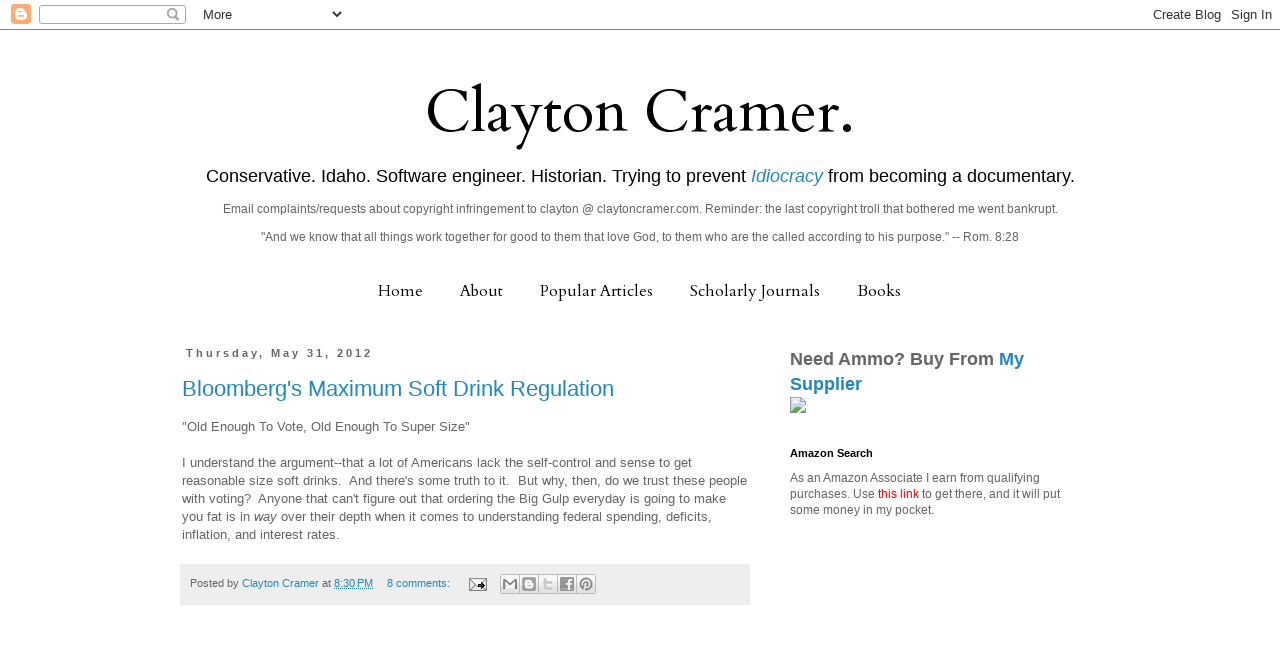

--- FILE ---
content_type: text/html; charset=UTF-8
request_url: https://claytonecramer.blogspot.com/2012/05/
body_size: 77859
content:
<!DOCTYPE html>
<html class='v2' dir='ltr' xmlns='http://www.w3.org/1999/xhtml' xmlns:b='http://www.google.com/2005/gml/b' xmlns:data='http://www.google.com/2005/gml/data' xmlns:expr='http://www.google.com/2005/gml/expr'>
<head>
<link href='https://www.blogger.com/static/v1/widgets/335934321-css_bundle_v2.css' rel='stylesheet' type='text/css'/>
<meta content='width=1100' name='viewport'/>
<meta content='text/html; charset=UTF-8' http-equiv='Content-Type'/>
<meta content='blogger' name='generator'/>
<link href='https://claytonecramer.blogspot.com/favicon.ico' rel='icon' type='image/x-icon'/>
<link href='http://claytonecramer.blogspot.com/2012/05/' rel='canonical'/>
<link rel="alternate" type="application/atom+xml" title="Clayton Cramer. - Atom" href="https://claytonecramer.blogspot.com/feeds/posts/default" />
<link rel="alternate" type="application/rss+xml" title="Clayton Cramer. - RSS" href="https://claytonecramer.blogspot.com/feeds/posts/default?alt=rss" />
<link rel="service.post" type="application/atom+xml" title="Clayton Cramer. - Atom" href="https://www.blogger.com/feeds/2807403883562053852/posts/default" />
<!--Can't find substitution for tag [blog.ieCssRetrofitLinks]-->
<meta content='http://claytonecramer.blogspot.com/2012/05/' property='og:url'/>
<meta content='Clayton Cramer.' property='og:title'/>
<meta content='Conservative.  Idaho.  Software engineer.  Historian.  Trying to prevent &lt;a href=&quot;https://en.wikipedia.org/wiki/Idiocracy&quot;&gt;&lt;i&gt;Idiocracy&lt;/i&gt;&lt;/a&gt; from becoming a documentary.
&lt;p&gt;
Email complaints/requests about copyright infringement to clayton @ claytoncramer.com.  Reminder: the last copyright troll that bothered me went bankrupt.&lt;/p&gt;
&quot;And we know that all things work together for good to them that love God, to them who are the called according to his purpose.&quot; -- Rom. 8:28' property='og:description'/>
<title>Clayton Cramer.: May 2012</title>
<style type='text/css'>@font-face{font-family:'Cardo';font-style:normal;font-weight:400;font-display:swap;src:url(//fonts.gstatic.com/s/cardo/v21/wlp_gwjKBV1pqhvP3IE7225PUCk.woff2)format('woff2');unicode-range:U+0304-0305,U+0308,U+0331,U+10330-1034A;}@font-face{font-family:'Cardo';font-style:normal;font-weight:400;font-display:swap;src:url(//fonts.gstatic.com/s/cardo/v21/wlp_gwjKBV1pqhv03IE7225PUCk.woff2)format('woff2');unicode-range:U+1F00-1FFF;}@font-face{font-family:'Cardo';font-style:normal;font-weight:400;font-display:swap;src:url(//fonts.gstatic.com/s/cardo/v21/wlp_gwjKBV1pqhv73IE7225PUCk.woff2)format('woff2');unicode-range:U+0370-0377,U+037A-037F,U+0384-038A,U+038C,U+038E-03A1,U+03A3-03FF;}@font-face{font-family:'Cardo';font-style:normal;font-weight:400;font-display:swap;src:url(//fonts.gstatic.com/s/cardo/v21/wlp_gwjKBV1pqhv63IE7225PUCk.woff2)format('woff2');unicode-range:U+0307-0308,U+0590-05FF,U+200C-2010,U+20AA,U+25CC,U+FB1D-FB4F;}@font-face{font-family:'Cardo';font-style:normal;font-weight:400;font-display:swap;src:url(//fonts.gstatic.com/s/cardo/v21/wlp_gwjKBV1pqhu63IE7225PUCk.woff2)format('woff2');unicode-range:U+10300-1032F;}@font-face{font-family:'Cardo';font-style:normal;font-weight:400;font-display:swap;src:url(//fonts.gstatic.com/s/cardo/v21/wlp_gwjKBV1pqhvM3IE7225PUCk.woff2)format('woff2');unicode-range:U+16A0-16F8;}@font-face{font-family:'Cardo';font-style:normal;font-weight:400;font-display:swap;src:url(//fonts.gstatic.com/s/cardo/v21/wlp_gwjKBV1pqhv23IE7225PUCk.woff2)format('woff2');unicode-range:U+0100-02BA,U+02BD-02C5,U+02C7-02CC,U+02CE-02D7,U+02DD-02FF,U+0304,U+0308,U+0329,U+1D00-1DBF,U+1E00-1E9F,U+1EF2-1EFF,U+2020,U+20A0-20AB,U+20AD-20C0,U+2113,U+2C60-2C7F,U+A720-A7FF;}@font-face{font-family:'Cardo';font-style:normal;font-weight:400;font-display:swap;src:url(//fonts.gstatic.com/s/cardo/v21/wlp_gwjKBV1pqhv43IE7225P.woff2)format('woff2');unicode-range:U+0000-00FF,U+0131,U+0152-0153,U+02BB-02BC,U+02C6,U+02DA,U+02DC,U+0304,U+0308,U+0329,U+2000-206F,U+20AC,U+2122,U+2191,U+2193,U+2212,U+2215,U+FEFF,U+FFFD;}</style>
<style id='page-skin-1' type='text/css'><!--
/*
-----------------------------------------------
Blogger Template Style
Name:     Simple
Designer: Blogger
URL:      www.blogger.com
----------------------------------------------- */
/* Content
----------------------------------------------- */
body {
font: normal normal 12px 'Trebuchet MS', Trebuchet, Verdana, sans-serif;
color: #666666;
background: #ffffff none repeat scroll top left;
padding: 0 0 0 0;
}
html body .region-inner {
min-width: 0;
max-width: 100%;
width: auto;
}
h2 {
font-size: 22px;
}
a:link {
text-decoration:none;
color: #2288bb;
}
a:visited {
text-decoration:none;
color: #888888;
}
a:hover {
text-decoration:underline;
color: #33aaff;
}
.body-fauxcolumn-outer .fauxcolumn-inner {
background: transparent none repeat scroll top left;
_background-image: none;
}
.body-fauxcolumn-outer .cap-top {
position: absolute;
z-index: 1;
height: 400px;
width: 100%;
}
.body-fauxcolumn-outer .cap-top .cap-left {
width: 100%;
background: transparent none repeat-x scroll top left;
_background-image: none;
}
.content-outer {
-moz-box-shadow: 0 0 0 rgba(0, 0, 0, .15);
-webkit-box-shadow: 0 0 0 rgba(0, 0, 0, .15);
-goog-ms-box-shadow: 0 0 0 #333333;
box-shadow: 0 0 0 rgba(0, 0, 0, .15);
margin-bottom: 1px;
}
.content-inner {
padding: 10px 40px;
}
.content-inner {
background-color: #ffffff;
}
/* Header
----------------------------------------------- */
.header-outer {
background: transparent none repeat-x scroll 0 -400px;
_background-image: none;
}
.Header h1 {
font: normal normal 60px Cardo;
color: #000000;
text-shadow: 0 0 0 rgba(0, 0, 0, .2);
}
.Header h1 a {
color: #000000;
}
.Header .description {
font-size: 18px;
color: #000000;
}
.header-inner .Header .titlewrapper {
padding: 22px 0;
}
.header-inner .Header .descriptionwrapper {
padding: 0 0;
}
/* Tabs
----------------------------------------------- */
.tabs-inner .section:first-child {
border-top: 0 solid #ffffff;
}
.tabs-inner .section:first-child ul {
margin-top: -1px;
border-top: 1px solid #ffffff;
border-left: 1px solid #ffffff;
border-right: 1px solid #ffffff;
}
.tabs-inner .widget ul {
background: transparent none repeat-x scroll 0 -800px;
_background-image: none;
border-bottom: 1px solid #ffffff;
margin-top: 0;
margin-left: -30px;
margin-right: -30px;
}
.tabs-inner .widget li a {
display: inline-block;
padding: .6em 1em;
font: normal normal 16px Cardo;
color: #000000;
border-left: 1px solid #ffffff;
border-right: 1px solid #ffffff;
}
.tabs-inner .widget li:first-child a {
border-left: none;
}
.tabs-inner .widget li.selected a, .tabs-inner .widget li a:hover {
color: #000000;
background-color: #eeeeee;
text-decoration: none;
}
/* Columns
----------------------------------------------- */
.main-outer {
border-top: 0 solid transparent;
}
.fauxcolumn-left-outer .fauxcolumn-inner {
border-right: 1px solid transparent;
}
.fauxcolumn-right-outer .fauxcolumn-inner {
border-left: 1px solid transparent;
}
/* Headings
----------------------------------------------- */
div.widget > h2,
div.widget h2.title {
margin: 0 0 1em 0;
font: normal bold 11px 'Trebuchet MS',Trebuchet,Verdana,sans-serif;
color: #000000;
}
/* Widgets
----------------------------------------------- */
.widget .zippy {
color: #999999;
text-shadow: 2px 2px 1px rgba(0, 0, 0, .1);
}
.widget .popular-posts ul {
list-style: none;
}
/* Posts
----------------------------------------------- */
h2.date-header {
font: normal bold 11px Arial, Tahoma, Helvetica, FreeSans, sans-serif;
}
.date-header span {
background-color: #ffffff;
color: #666666;
padding: 0.4em;
letter-spacing: 3px;
margin: inherit;
}
.main-inner {
padding-top: 35px;
padding-bottom: 65px;
}
.main-inner .column-center-inner {
padding: 0 0;
}
.main-inner .column-center-inner .section {
margin: 0 1em;
}
.post {
margin: 0 0 45px 0;
}
h3.post-title, .comments h4 {
font: normal normal 22px 'Trebuchet MS',Trebuchet,Verdana,sans-serif;
margin: .75em 0 0;
}
.post-body {
font-size: 110%;
line-height: 1.4;
position: relative;
}
.post-body img, .post-body .tr-caption-container, .Profile img, .Image img,
.BlogList .item-thumbnail img {
padding: 2px;
background: #ffffff;
border: 1px solid #eeeeee;
-moz-box-shadow: 1px 1px 5px rgba(0, 0, 0, .1);
-webkit-box-shadow: 1px 1px 5px rgba(0, 0, 0, .1);
box-shadow: 1px 1px 5px rgba(0, 0, 0, .1);
}
.post-body img, .post-body .tr-caption-container {
padding: 5px;
}
.post-body .tr-caption-container {
color: #666666;
}
.post-body .tr-caption-container img {
padding: 0;
background: transparent;
border: none;
-moz-box-shadow: 0 0 0 rgba(0, 0, 0, .1);
-webkit-box-shadow: 0 0 0 rgba(0, 0, 0, .1);
box-shadow: 0 0 0 rgba(0, 0, 0, .1);
}
.post-header {
margin: 0 0 1.5em;
line-height: 1.6;
font-size: 90%;
}
.post-footer {
margin: 20px -2px 0;
padding: 5px 10px;
color: #666666;
background-color: #eeeeee;
border-bottom: 1px solid #eeeeee;
line-height: 1.6;
font-size: 90%;
}
#comments .comment-author {
padding-top: 1.5em;
border-top: 1px solid transparent;
background-position: 0 1.5em;
}
#comments .comment-author:first-child {
padding-top: 0;
border-top: none;
}
.avatar-image-container {
margin: .2em 0 0;
}
#comments .avatar-image-container img {
border: 1px solid #eeeeee;
}
/* Comments
----------------------------------------------- */
.comments .comments-content .icon.blog-author {
background-repeat: no-repeat;
background-image: url([data-uri]);
}
.comments .comments-content .loadmore a {
border-top: 1px solid #999999;
border-bottom: 1px solid #999999;
}
.comments .comment-thread.inline-thread {
background-color: #eeeeee;
}
.comments .continue {
border-top: 2px solid #999999;
}
/* Accents
---------------------------------------------- */
.section-columns td.columns-cell {
border-left: 1px solid transparent;
}
.blog-pager {
background: transparent url(//www.blogblog.com/1kt/simple/paging_dot.png) repeat-x scroll top center;
}
.blog-pager-older-link, .home-link,
.blog-pager-newer-link {
background-color: #ffffff;
padding: 5px;
}
.footer-outer {
border-top: 1px dashed #bbbbbb;
}
/* Mobile
----------------------------------------------- */
body.mobile  {
background-size: auto;
}
.mobile .body-fauxcolumn-outer {
background: transparent none repeat scroll top left;
}
.mobile .body-fauxcolumn-outer .cap-top {
background-size: 100% auto;
}
.mobile .content-outer {
-webkit-box-shadow: 0 0 3px rgba(0, 0, 0, .15);
box-shadow: 0 0 3px rgba(0, 0, 0, .15);
}
.mobile .tabs-inner .widget ul {
margin-left: 0;
margin-right: 0;
}
.mobile .post {
margin: 0;
}
.mobile .main-inner .column-center-inner .section {
margin: 0;
}
.mobile .date-header span {
padding: 0.1em 10px;
margin: 0 -10px;
}
.mobile h3.post-title {
margin: 0;
}
.mobile .blog-pager {
background: transparent none no-repeat scroll top center;
}
.mobile .footer-outer {
border-top: none;
}
.mobile .main-inner, .mobile .footer-inner {
background-color: #ffffff;
}
.mobile-index-contents {
color: #666666;
}
.mobile-link-button {
background-color: #2288bb;
}
.mobile-link-button a:link, .mobile-link-button a:visited {
color: #ffffff;
}
.mobile .tabs-inner .section:first-child {
border-top: none;
}
.mobile .tabs-inner .PageList .widget-content {
background-color: #eeeeee;
color: #000000;
border-top: 1px solid #ffffff;
border-bottom: 1px solid #ffffff;
}
.mobile .tabs-inner .PageList .widget-content .pagelist-arrow {
border-left: 1px solid #ffffff;
}
.tabs {text-align:center !important;}
.tabs li {display:inline !important; float:none !important;}
.descriptionwrapper{
text-align: center;
margin-top: -30px;
margin-left: 0px;
}
.titlewrapper{
text-align: center;
}
#header {
margin-top: 10px;
margin-left: 0px;
}
--></style>
<style id='template-skin-1' type='text/css'><!--
body {
min-width: 1020px;
}
.content-outer, .content-fauxcolumn-outer, .region-inner {
min-width: 1020px;
max-width: 1020px;
_width: 1020px;
}
.main-inner .columns {
padding-left: 0;
padding-right: 350px;
}
.main-inner .fauxcolumn-center-outer {
left: 0;
right: 350px;
/* IE6 does not respect left and right together */
_width: expression(this.parentNode.offsetWidth -
parseInt("0") -
parseInt("350px") + 'px');
}
.main-inner .fauxcolumn-left-outer {
width: 0;
}
.main-inner .fauxcolumn-right-outer {
width: 350px;
}
.main-inner .column-left-outer {
width: 0;
right: 100%;
margin-left: -0;
}
.main-inner .column-right-outer {
width: 350px;
margin-right: -350px;
}
#layout {
min-width: 0;
}
#layout .content-outer {
min-width: 0;
width: 800px;
}
#layout .region-inner {
min-width: 0;
width: auto;
}
--></style>
<script>
  (function(i,s,o,g,r,a,m){i['GoogleAnalyticsObject']=r;i[r]=i[r]||function(){
  (i[r].q=i[r].q||[]).push(arguments)},i[r].l=1*new Date();a=s.createElement(o),
  m=s.getElementsByTagName(o)[0];a.async=1;a.src=g;m.parentNode.insertBefore(a,m)
  })(window,document,'script','//www.google-analytics.com/analytics.js','ga');

  ga('create', 'UA-44434960-1', 'claytonecramer.blogspot.com');
  ga('send', 'pageview');

</script>
<link href='https://www.blogger.com/dyn-css/authorization.css?targetBlogID=2807403883562053852&amp;zx=caa42454-40c4-4ed9-ad5a-33b0568b60d8' media='none' onload='if(media!=&#39;all&#39;)media=&#39;all&#39;' rel='stylesheet'/><noscript><link href='https://www.blogger.com/dyn-css/authorization.css?targetBlogID=2807403883562053852&amp;zx=caa42454-40c4-4ed9-ad5a-33b0568b60d8' rel='stylesheet'/></noscript>
<meta name='google-adsense-platform-account' content='ca-host-pub-1556223355139109'/>
<meta name='google-adsense-platform-domain' content='blogspot.com'/>

<!-- data-ad-client=ca-pub-7664403910085284 -->

</head>
<body class='loading variant-simplysimple'>
<div class='navbar section' id='navbar'><div class='widget Navbar' data-version='1' id='Navbar1'><script type="text/javascript">
    function setAttributeOnload(object, attribute, val) {
      if(window.addEventListener) {
        window.addEventListener('load',
          function(){ object[attribute] = val; }, false);
      } else {
        window.attachEvent('onload', function(){ object[attribute] = val; });
      }
    }
  </script>
<div id="navbar-iframe-container"></div>
<script type="text/javascript" src="https://apis.google.com/js/platform.js"></script>
<script type="text/javascript">
      gapi.load("gapi.iframes:gapi.iframes.style.bubble", function() {
        if (gapi.iframes && gapi.iframes.getContext) {
          gapi.iframes.getContext().openChild({
              url: 'https://www.blogger.com/navbar/2807403883562053852?origin\x3dhttps://claytonecramer.blogspot.com',
              where: document.getElementById("navbar-iframe-container"),
              id: "navbar-iframe"
          });
        }
      });
    </script><script type="text/javascript">
(function() {
var script = document.createElement('script');
script.type = 'text/javascript';
script.src = '//pagead2.googlesyndication.com/pagead/js/google_top_exp.js';
var head = document.getElementsByTagName('head')[0];
if (head) {
head.appendChild(script);
}})();
</script>
</div></div>
<div class='body-fauxcolumns'>
<div class='fauxcolumn-outer body-fauxcolumn-outer'>
<div class='cap-top'>
<div class='cap-left'></div>
<div class='cap-right'></div>
</div>
<div class='fauxborder-left'>
<div class='fauxborder-right'></div>
<div class='fauxcolumn-inner'>
</div>
</div>
<div class='cap-bottom'>
<div class='cap-left'></div>
<div class='cap-right'></div>
</div>
</div>
</div>
<div class='content'>
<div class='content-fauxcolumns'>
<div class='fauxcolumn-outer content-fauxcolumn-outer'>
<div class='cap-top'>
<div class='cap-left'></div>
<div class='cap-right'></div>
</div>
<div class='fauxborder-left'>
<div class='fauxborder-right'></div>
<div class='fauxcolumn-inner'>
</div>
</div>
<div class='cap-bottom'>
<div class='cap-left'></div>
<div class='cap-right'></div>
</div>
</div>
</div>
<div class='content-outer'>
<div class='content-cap-top cap-top'>
<div class='cap-left'></div>
<div class='cap-right'></div>
</div>
<div class='fauxborder-left content-fauxborder-left'>
<div class='fauxborder-right content-fauxborder-right'></div>
<div class='content-inner'>
<header>
<div class='header-outer'>
<div class='header-cap-top cap-top'>
<div class='cap-left'></div>
<div class='cap-right'></div>
</div>
<div class='fauxborder-left header-fauxborder-left'>
<div class='fauxborder-right header-fauxborder-right'></div>
<div class='region-inner header-inner'>
<div class='header section' id='header'><div class='widget Header' data-version='1' id='Header1'>
<div id='header-inner'>
<div class='titlewrapper'>
<h1 class='title'>
<a href='https://claytonecramer.blogspot.com/'>
Clayton Cramer.
</a>
</h1>
</div>
<div class='descriptionwrapper'>
<p class='description'><span>Conservative.  Idaho.  Software engineer.  Historian.  Trying to prevent <a href="https://en.wikipedia.org/wiki/Idiocracy"><i>Idiocracy</i></a> from becoming a documentary.
<p>
Email complaints/requests about copyright infringement to clayton @ claytoncramer.com.  Reminder: the last copyright troll that bothered me went bankrupt.</p>
"And we know that all things work together for good to them that love God, to them who are the called according to his purpose." -- Rom. 8:28</span></p>
</div>
</div>
</div></div>
</div>
</div>
<div class='header-cap-bottom cap-bottom'>
<div class='cap-left'></div>
<div class='cap-right'></div>
</div>
</div>
</header>
<div class='tabs-outer'>
<div class='tabs-cap-top cap-top'>
<div class='cap-left'></div>
<div class='cap-right'></div>
</div>
<div class='fauxborder-left tabs-fauxborder-left'>
<div class='fauxborder-right tabs-fauxborder-right'></div>
<div class='region-inner tabs-inner'>
<div class='tabs section' id='crosscol'><div class='widget PageList' data-version='1' id='PageList1'>
<h2>Pages</h2>
<div class='widget-content'>
<ul>
<li>
<a href='https://claytonecramer.blogspot.com/'>Home</a>
</li>
<li>
<a href='https://claytonecramer.blogspot.com/p/about.html'>About</a>
</li>
<li>
<a href='https://claytonecramer.blogspot.com/p/popular-articles.html'>Popular Articles</a>
</li>
<li>
<a href='http://www.claytoncramer.com/scholarly/journals.htm'>Scholarly Journals</a>
</li>
<li>
<a href='https://claytonecramer.blogspot.com/p/books_28.html'>Books</a>
</li>
</ul>
<div class='clear'></div>
</div>
</div></div>
<div class='tabs no-items section' id='crosscol-overflow'></div>
</div>
</div>
<div class='tabs-cap-bottom cap-bottom'>
<div class='cap-left'></div>
<div class='cap-right'></div>
</div>
</div>
<div class='main-outer'>
<div class='main-cap-top cap-top'>
<div class='cap-left'></div>
<div class='cap-right'></div>
</div>
<div class='fauxborder-left main-fauxborder-left'>
<div class='fauxborder-right main-fauxborder-right'></div>
<div class='region-inner main-inner'>
<div class='columns fauxcolumns'>
<div class='fauxcolumn-outer fauxcolumn-center-outer'>
<div class='cap-top'>
<div class='cap-left'></div>
<div class='cap-right'></div>
</div>
<div class='fauxborder-left'>
<div class='fauxborder-right'></div>
<div class='fauxcolumn-inner'>
</div>
</div>
<div class='cap-bottom'>
<div class='cap-left'></div>
<div class='cap-right'></div>
</div>
</div>
<div class='fauxcolumn-outer fauxcolumn-left-outer'>
<div class='cap-top'>
<div class='cap-left'></div>
<div class='cap-right'></div>
</div>
<div class='fauxborder-left'>
<div class='fauxborder-right'></div>
<div class='fauxcolumn-inner'>
</div>
</div>
<div class='cap-bottom'>
<div class='cap-left'></div>
<div class='cap-right'></div>
</div>
</div>
<div class='fauxcolumn-outer fauxcolumn-right-outer'>
<div class='cap-top'>
<div class='cap-left'></div>
<div class='cap-right'></div>
</div>
<div class='fauxborder-left'>
<div class='fauxborder-right'></div>
<div class='fauxcolumn-inner'>
</div>
</div>
<div class='cap-bottom'>
<div class='cap-left'></div>
<div class='cap-right'></div>
</div>
</div>
<!-- corrects IE6 width calculation -->
<div class='columns-inner'>
<div class='column-center-outer'>
<div class='column-center-inner'>
<div class='main section' id='main'><div class='widget Blog' data-version='1' id='Blog1'>
<div class='blog-posts hfeed'>

          <div class="date-outer">
        
<h2 class='date-header'><span>Thursday, May 31, 2012</span></h2>

          <div class="date-posts">
        
<div class='post-outer'>
<div class='post hentry' itemprop='blogPost' itemscope='itemscope' itemtype='http://schema.org/BlogPosting'>
<meta content='2807403883562053852' itemprop='blogId'/>
<meta content='1144075847666735535' itemprop='postId'/>
<a name='1144075847666735535'></a>
<h3 class='post-title entry-title' itemprop='name'>
<a href='https://claytonecramer.blogspot.com/2012/05/bloombergs-maximum-soft-drink.html'>Bloomberg's Maximum Soft Drink Regulation</a>
</h3>
<div class='post-header'>
<div class='post-header-line-1'></div>
</div>
<div class='post-body entry-content' id='post-body-1144075847666735535' itemprop='description articleBody'>
"Old Enough To Vote, Old Enough To Super Size"<div>
<br /></div>
<div>
I understand the argument--that a lot of Americans lack the self-control and sense to get reasonable size soft drinks. &nbsp;And there's some truth to it. &nbsp;But why, then, do we trust these people with voting? &nbsp;Anyone that can't figure out that ordering the Big Gulp everyday is going to make you fat is in <i>way </i>over their depth when it comes to understanding federal spending, deficits, inflation, and interest rates.</div>
<div style='clear: both;'></div>
</div>
<div class='post-footer'>
<div class='post-footer-line post-footer-line-1'><span class='post-author vcard'>
Posted by
<span class='fn' itemprop='author' itemscope='itemscope' itemtype='http://schema.org/Person'>
<meta content='https://www.blogger.com/profile/03258083387204776812' itemprop='url'/>
<a class='g-profile' href='https://www.blogger.com/profile/03258083387204776812' rel='author' title='author profile'>
<span itemprop='name'>Clayton Cramer</span>
</a>
</span>
</span>
<span class='post-timestamp'>
at
<meta content='http://claytonecramer.blogspot.com/2012/05/bloombergs-maximum-soft-drink.html' itemprop='url'/>
<a class='timestamp-link' href='https://claytonecramer.blogspot.com/2012/05/bloombergs-maximum-soft-drink.html' rel='bookmark' title='permanent link'><abbr class='published' itemprop='datePublished' title='2012-05-31T20:30:00-06:00'>8:30&#8239;PM</abbr></a>
</span>
<span class='post-comment-link'>
<a class='comment-link' href='https://claytonecramer.blogspot.com/2012/05/bloombergs-maximum-soft-drink.html#comment-form' onclick=''>
8 comments:
  </a>
</span>
<span class='post-icons'>
<span class='item-action'>
<a href='https://www.blogger.com/email-post/2807403883562053852/1144075847666735535' title='Email Post'>
<img alt="" class="icon-action" height="13" src="//img1.blogblog.com/img/icon18_email.gif" width="18">
</a>
</span>
<span class='item-control blog-admin pid-1136323473'>
<a href='https://www.blogger.com/post-edit.g?blogID=2807403883562053852&postID=1144075847666735535&from=pencil' title='Edit Post'>
<img alt='' class='icon-action' height='18' src='https://resources.blogblog.com/img/icon18_edit_allbkg.gif' width='18'/>
</a>
</span>
</span>
<div class='post-share-buttons goog-inline-block'>
<a class='goog-inline-block share-button sb-email' href='https://www.blogger.com/share-post.g?blogID=2807403883562053852&postID=1144075847666735535&target=email' target='_blank' title='Email This'><span class='share-button-link-text'>Email This</span></a><a class='goog-inline-block share-button sb-blog' href='https://www.blogger.com/share-post.g?blogID=2807403883562053852&postID=1144075847666735535&target=blog' onclick='window.open(this.href, "_blank", "height=270,width=475"); return false;' target='_blank' title='BlogThis!'><span class='share-button-link-text'>BlogThis!</span></a><a class='goog-inline-block share-button sb-twitter' href='https://www.blogger.com/share-post.g?blogID=2807403883562053852&postID=1144075847666735535&target=twitter' target='_blank' title='Share to X'><span class='share-button-link-text'>Share to X</span></a><a class='goog-inline-block share-button sb-facebook' href='https://www.blogger.com/share-post.g?blogID=2807403883562053852&postID=1144075847666735535&target=facebook' onclick='window.open(this.href, "_blank", "height=430,width=640"); return false;' target='_blank' title='Share to Facebook'><span class='share-button-link-text'>Share to Facebook</span></a><a class='goog-inline-block share-button sb-pinterest' href='https://www.blogger.com/share-post.g?blogID=2807403883562053852&postID=1144075847666735535&target=pinterest' target='_blank' title='Share to Pinterest'><span class='share-button-link-text'>Share to Pinterest</span></a>
</div>
<span class='post-backlinks post-comment-link'>
</span>
</div>
<div class='post-footer-line post-footer-line-2'><span class='post-labels'>
</span>
</div>
<div class='post-footer-line post-footer-line-3'><span class='post-location'>
</span>
</div>
</div>
</div>
</div>
<div class='inline-ad'>
<script type="text/javascript"><!--
google_ad_client = "ca-pub-7664403910085284";
google_ad_host = "ca-host-pub-1556223355139109";
google_ad_host_channel = "L0007";
/* claytonecramer_main_Blog1_300x250_as */
google_ad_slot = "8942514405";
google_ad_width = 300;
google_ad_height = 250;
//-->
</script>
<script type="text/javascript"
src="//pagead2.googlesyndication.com/pagead/show_ads.js">
</script>
</div>
<div class='post-outer'>
<div class='post hentry' itemprop='blogPost' itemscope='itemscope' itemtype='http://schema.org/BlogPosting'>
<meta content='2807403883562053852' itemprop='blogId'/>
<meta content='3618140001926441828' itemprop='postId'/>
<a name='3618140001926441828'></a>
<h3 class='post-title entry-title' itemprop='name'>
<a href='https://claytonecramer.blogspot.com/2012/05/zombie-apocalypse-maybe-i-wrote-this.html'>Zombie Apocalypse: Maybe I Wrote This Off Too Soon</a>
</h3>
<div class='post-header'>
<div class='post-header-line-1'></div>
</div>
<div class='post-body entry-content' id='post-body-3618140001926441828' itemprop='description articleBody'>
How many cannibal incidents do you need in a week to start wondering if the zombie apocalypse paranoid might have something to it? &nbsp;First, the <a href="http://abcnews.go.com/US/mother-miami-cannibal-rudy-eugene-speaks-defends-son/story?id=16467056">bath salts crazed cannibal in Florida</a>, now <a href="http://baltimore.cbslocal.com/2012/05/31/man-denied-bail-after-dismembered-body-parts-found-in-home/">this college student doing the human recycling thing in Maryland</a>. &nbsp;The college student is from Kenya; I didn't think this was a custom of that part of Africa.<br />
<br />
UPDATE: I see that the victim of the attack in Florida has a sad story that goes a lot farther back. &nbsp;From <a href="http://miami.cbslocal.com/2012/05/30/cannibal-attack-victim-homeless-for-more-than-3-decades/">May 30, 2012 CBS Miami</a>:<br />
<br />
<blockquote>
For the victim Ronald Poppo, 65, however, it&#8217;s a completely different story.</blockquote>
<blockquote>
At nine years old, Poppo and his family were involved in a serious car accident in New York. A yearbook photo acquired by the Miami New Times showed Poppo went on to become a decorated student at one of New York&#8217;s most prestigious high schools, Stuyvesant High.</blockquote>
<blockquote>
Then, the family lost touch with him and haven&#8217;t heard from Ronald in 30 years.</blockquote>
<blockquote>
&#8220;Well, I tried to reach him, but I just thought he killed himself,&#8221; Antoinette said. &#8220;And we really thought he was no longer on this earth.&#8221;</blockquote>
<blockquote>
Even before he was attacked along the MacArthur Causeway; Ronald lived a tough life among the homeless men who call the space under the causeway home.</blockquote>
<blockquote>
His past shows time in New York City, and back in the 80&#8242;s in New Orleans; but a long record of arrests for mostly petty crimes places him in the Miami area, at least off and on, as far back as 1978 when he was charged with criminal mischief.</blockquote>
<blockquote>
Over the years, he dipped in and out of the courts for the types of crimes that are common when you don&#8217;t have a place to live.</blockquote>
Very smart kid...and somewhere, something goes wrong, and he ends up homeless, with lots of minor crimes ever since. &nbsp;I would be very surprised if there wasn't a mental illness problem that developed in his 20s. &nbsp;This is a very common pattern since deinstitutionalization of the mentally ill. &nbsp;We tend to pay attention to the ones that commit serious crimes; we usually are not even aware of the ones who are living on the streets, getting in minor legal trouble or being victimized themselves. &nbsp;As happened here, even Poppo's own family had lost track of him. &nbsp;It is surprisingly easy to do.
<div style='clear: both;'></div>
</div>
<div class='post-footer'>
<div class='post-footer-line post-footer-line-1'><span class='post-author vcard'>
Posted by
<span class='fn' itemprop='author' itemscope='itemscope' itemtype='http://schema.org/Person'>
<meta content='https://www.blogger.com/profile/03258083387204776812' itemprop='url'/>
<a class='g-profile' href='https://www.blogger.com/profile/03258083387204776812' rel='author' title='author profile'>
<span itemprop='name'>Clayton Cramer</span>
</a>
</span>
</span>
<span class='post-timestamp'>
at
<meta content='http://claytonecramer.blogspot.com/2012/05/zombie-apocalypse-maybe-i-wrote-this.html' itemprop='url'/>
<a class='timestamp-link' href='https://claytonecramer.blogspot.com/2012/05/zombie-apocalypse-maybe-i-wrote-this.html' rel='bookmark' title='permanent link'><abbr class='published' itemprop='datePublished' title='2012-05-31T12:32:00-06:00'>12:32&#8239;PM</abbr></a>
</span>
<span class='post-comment-link'>
<a class='comment-link' href='https://claytonecramer.blogspot.com/2012/05/zombie-apocalypse-maybe-i-wrote-this.html#comment-form' onclick=''>
No comments:
  </a>
</span>
<span class='post-icons'>
<span class='item-action'>
<a href='https://www.blogger.com/email-post/2807403883562053852/3618140001926441828' title='Email Post'>
<img alt="" class="icon-action" height="13" src="//img1.blogblog.com/img/icon18_email.gif" width="18">
</a>
</span>
<span class='item-control blog-admin pid-1136323473'>
<a href='https://www.blogger.com/post-edit.g?blogID=2807403883562053852&postID=3618140001926441828&from=pencil' title='Edit Post'>
<img alt='' class='icon-action' height='18' src='https://resources.blogblog.com/img/icon18_edit_allbkg.gif' width='18'/>
</a>
</span>
</span>
<div class='post-share-buttons goog-inline-block'>
<a class='goog-inline-block share-button sb-email' href='https://www.blogger.com/share-post.g?blogID=2807403883562053852&postID=3618140001926441828&target=email' target='_blank' title='Email This'><span class='share-button-link-text'>Email This</span></a><a class='goog-inline-block share-button sb-blog' href='https://www.blogger.com/share-post.g?blogID=2807403883562053852&postID=3618140001926441828&target=blog' onclick='window.open(this.href, "_blank", "height=270,width=475"); return false;' target='_blank' title='BlogThis!'><span class='share-button-link-text'>BlogThis!</span></a><a class='goog-inline-block share-button sb-twitter' href='https://www.blogger.com/share-post.g?blogID=2807403883562053852&postID=3618140001926441828&target=twitter' target='_blank' title='Share to X'><span class='share-button-link-text'>Share to X</span></a><a class='goog-inline-block share-button sb-facebook' href='https://www.blogger.com/share-post.g?blogID=2807403883562053852&postID=3618140001926441828&target=facebook' onclick='window.open(this.href, "_blank", "height=430,width=640"); return false;' target='_blank' title='Share to Facebook'><span class='share-button-link-text'>Share to Facebook</span></a><a class='goog-inline-block share-button sb-pinterest' href='https://www.blogger.com/share-post.g?blogID=2807403883562053852&postID=3618140001926441828&target=pinterest' target='_blank' title='Share to Pinterest'><span class='share-button-link-text'>Share to Pinterest</span></a>
</div>
<span class='post-backlinks post-comment-link'>
</span>
</div>
<div class='post-footer-line post-footer-line-2'><span class='post-labels'>
Labels:
<a href='https://claytonecramer.blogspot.com/search/label/mental%20illness' rel='tag'>mental illness</a>
</span>
</div>
<div class='post-footer-line post-footer-line-3'><span class='post-location'>
</span>
</div>
</div>
</div>
</div>
<div class='post-outer'>
<div class='post hentry' itemprop='blogPost' itemscope='itemscope' itemtype='http://schema.org/BlogPosting'>
<meta content='2807403883562053852' itemprop='blogId'/>
<meta content='9103306852880707778' itemprop='postId'/>
<a name='9103306852880707778'></a>
<h3 class='post-title entry-title' itemprop='name'>
<a href='https://claytonecramer.blogspot.com/2012/05/clueless.html'>Clueless</a>
</h3>
<div class='post-header'>
<div class='post-header-line-1'></div>
</div>
<div class='post-body entry-content' id='post-body-9103306852880707778' itemprop='description articleBody'>
A social worker tells me of a young man complaining about prejudice against Hispanics preventing him from getting a job--right after showing off his new forehead tattoo (large enough to take up the entire forehead) showing his gang affiliation.
<div style='clear: both;'></div>
</div>
<div class='post-footer'>
<div class='post-footer-line post-footer-line-1'><span class='post-author vcard'>
Posted by
<span class='fn' itemprop='author' itemscope='itemscope' itemtype='http://schema.org/Person'>
<meta content='https://www.blogger.com/profile/03258083387204776812' itemprop='url'/>
<a class='g-profile' href='https://www.blogger.com/profile/03258083387204776812' rel='author' title='author profile'>
<span itemprop='name'>Clayton Cramer</span>
</a>
</span>
</span>
<span class='post-timestamp'>
at
<meta content='http://claytonecramer.blogspot.com/2012/05/clueless.html' itemprop='url'/>
<a class='timestamp-link' href='https://claytonecramer.blogspot.com/2012/05/clueless.html' rel='bookmark' title='permanent link'><abbr class='published' itemprop='datePublished' title='2012-05-31T11:13:00-06:00'>11:13&#8239;AM</abbr></a>
</span>
<span class='post-comment-link'>
<a class='comment-link' href='https://claytonecramer.blogspot.com/2012/05/clueless.html#comment-form' onclick=''>
3 comments:
  </a>
</span>
<span class='post-icons'>
<span class='item-action'>
<a href='https://www.blogger.com/email-post/2807403883562053852/9103306852880707778' title='Email Post'>
<img alt="" class="icon-action" height="13" src="//img1.blogblog.com/img/icon18_email.gif" width="18">
</a>
</span>
<span class='item-control blog-admin pid-1136323473'>
<a href='https://www.blogger.com/post-edit.g?blogID=2807403883562053852&postID=9103306852880707778&from=pencil' title='Edit Post'>
<img alt='' class='icon-action' height='18' src='https://resources.blogblog.com/img/icon18_edit_allbkg.gif' width='18'/>
</a>
</span>
</span>
<div class='post-share-buttons goog-inline-block'>
<a class='goog-inline-block share-button sb-email' href='https://www.blogger.com/share-post.g?blogID=2807403883562053852&postID=9103306852880707778&target=email' target='_blank' title='Email This'><span class='share-button-link-text'>Email This</span></a><a class='goog-inline-block share-button sb-blog' href='https://www.blogger.com/share-post.g?blogID=2807403883562053852&postID=9103306852880707778&target=blog' onclick='window.open(this.href, "_blank", "height=270,width=475"); return false;' target='_blank' title='BlogThis!'><span class='share-button-link-text'>BlogThis!</span></a><a class='goog-inline-block share-button sb-twitter' href='https://www.blogger.com/share-post.g?blogID=2807403883562053852&postID=9103306852880707778&target=twitter' target='_blank' title='Share to X'><span class='share-button-link-text'>Share to X</span></a><a class='goog-inline-block share-button sb-facebook' href='https://www.blogger.com/share-post.g?blogID=2807403883562053852&postID=9103306852880707778&target=facebook' onclick='window.open(this.href, "_blank", "height=430,width=640"); return false;' target='_blank' title='Share to Facebook'><span class='share-button-link-text'>Share to Facebook</span></a><a class='goog-inline-block share-button sb-pinterest' href='https://www.blogger.com/share-post.g?blogID=2807403883562053852&postID=9103306852880707778&target=pinterest' target='_blank' title='Share to Pinterest'><span class='share-button-link-text'>Share to Pinterest</span></a>
</div>
<span class='post-backlinks post-comment-link'>
</span>
</div>
<div class='post-footer-line post-footer-line-2'><span class='post-labels'>
</span>
</div>
<div class='post-footer-line post-footer-line-3'><span class='post-location'>
</span>
</div>
</div>
</div>
</div>
<div class='post-outer'>
<div class='post hentry' itemprop='blogPost' itemscope='itemscope' itemtype='http://schema.org/BlogPosting'>
<meta content='2807403883562053852' itemprop='blogId'/>
<meta content='5313837550907387245' itemprop='postId'/>
<a name='5313837550907387245'></a>
<h3 class='post-title entry-title' itemprop='name'>
<a href='https://claytonecramer.blogspot.com/2012/05/another-expected-tragedy.html'>Another Expected Tragedy</a>
</h3>
<div class='post-header'>
<div class='post-header-line-1'></div>
</div>
<div class='post-body entry-content' id='post-body-5313837550907387245' itemprop='description articleBody'>
From the <a href="http://seattletimes.nwsource.com/html/localnews/2018316552_roosevelt31m.html">May 30, 2012 <i>Seattle Times</i></a>:<br />
<br />
<blockquote>
While police said they did not know the motive for the shootings, Stawicki's family said he had a history of anger and mental-health problems that he refused to deal with.</blockquote>
<blockquote>
His brother, Andrew Stawicki, 29, of Ellensburg, said that when he saw a photo on the news of the alleged gunman inside Cafe Racer, he recognized it as his big brother.</blockquote>
<blockquote>
...</blockquote>
<blockquote>
But over the past five or so years, Ian Stawicki severely changed.</blockquote>
<blockquote>
"Angry. He was really angry toward everything," Andrew Stawicki said.</blockquote>
<blockquote>
Despite his problems, Ian Stawicki would not talk about his mental illness, his anger or other troubles, his brother said.</blockquote>
<blockquote>
"Someone like that is so stubborn you can't talk to him," he said. "It's no surprise to me this happened. We could see this coming. Nothing good is going to come with that much anger inside of you."</blockquote>
<blockquote>
...</blockquote>
<blockquote>
Andrew Stawicki said their family long hoped Ian would go to mental-health treatment or take medication to keep his moods in balance.</blockquote>
<blockquote>
Stawicki was arrested in February 2008 on a misdemeanor domestic-violence charge in Seattle and soon posted $10,000 bail. He pledged to stay 500 feet away from a 37-year-old woman and listed his home address in Magnolia. His attorney fought the charges, and they were dismissed.<br />He was also charged with fourth-degree assault in Kittitas County in 2010, but that case was dismissed as well; court records did not indicate why.</blockquote>
As usual, plenty of warning. &nbsp;Plenty of criminal behavior that, in conjunction with his mental illness, would have led to hospitalization and treatment in 1960. &nbsp;This might or might not have cured him, but at least there was a chance. &nbsp;Not today. &nbsp;As I point out in <a href="http://www.fed-soc.org/doclib/20120517_CramerEngage13.1.pdf">this article</a>, this is hardly a unique situation. &nbsp;It's amazing that <a href="http://www.claytoncramer.com/My%20Brother%20Ron%20Teaser.pdf">no publisher is interested in this subject</a>. &nbsp;It's kind of important.<br />
<div style='clear: both;'></div>
</div>
<div class='post-footer'>
<div class='post-footer-line post-footer-line-1'><span class='post-author vcard'>
Posted by
<span class='fn' itemprop='author' itemscope='itemscope' itemtype='http://schema.org/Person'>
<meta content='https://www.blogger.com/profile/03258083387204776812' itemprop='url'/>
<a class='g-profile' href='https://www.blogger.com/profile/03258083387204776812' rel='author' title='author profile'>
<span itemprop='name'>Clayton Cramer</span>
</a>
</span>
</span>
<span class='post-timestamp'>
at
<meta content='http://claytonecramer.blogspot.com/2012/05/another-expected-tragedy.html' itemprop='url'/>
<a class='timestamp-link' href='https://claytonecramer.blogspot.com/2012/05/another-expected-tragedy.html' rel='bookmark' title='permanent link'><abbr class='published' itemprop='datePublished' title='2012-05-31T08:28:00-06:00'>8:28&#8239;AM</abbr></a>
</span>
<span class='post-comment-link'>
<a class='comment-link' href='https://claytonecramer.blogspot.com/2012/05/another-expected-tragedy.html#comment-form' onclick=''>
4 comments:
  </a>
</span>
<span class='post-icons'>
<span class='item-action'>
<a href='https://www.blogger.com/email-post/2807403883562053852/5313837550907387245' title='Email Post'>
<img alt="" class="icon-action" height="13" src="//img1.blogblog.com/img/icon18_email.gif" width="18">
</a>
</span>
<span class='item-control blog-admin pid-1136323473'>
<a href='https://www.blogger.com/post-edit.g?blogID=2807403883562053852&postID=5313837550907387245&from=pencil' title='Edit Post'>
<img alt='' class='icon-action' height='18' src='https://resources.blogblog.com/img/icon18_edit_allbkg.gif' width='18'/>
</a>
</span>
</span>
<div class='post-share-buttons goog-inline-block'>
<a class='goog-inline-block share-button sb-email' href='https://www.blogger.com/share-post.g?blogID=2807403883562053852&postID=5313837550907387245&target=email' target='_blank' title='Email This'><span class='share-button-link-text'>Email This</span></a><a class='goog-inline-block share-button sb-blog' href='https://www.blogger.com/share-post.g?blogID=2807403883562053852&postID=5313837550907387245&target=blog' onclick='window.open(this.href, "_blank", "height=270,width=475"); return false;' target='_blank' title='BlogThis!'><span class='share-button-link-text'>BlogThis!</span></a><a class='goog-inline-block share-button sb-twitter' href='https://www.blogger.com/share-post.g?blogID=2807403883562053852&postID=5313837550907387245&target=twitter' target='_blank' title='Share to X'><span class='share-button-link-text'>Share to X</span></a><a class='goog-inline-block share-button sb-facebook' href='https://www.blogger.com/share-post.g?blogID=2807403883562053852&postID=5313837550907387245&target=facebook' onclick='window.open(this.href, "_blank", "height=430,width=640"); return false;' target='_blank' title='Share to Facebook'><span class='share-button-link-text'>Share to Facebook</span></a><a class='goog-inline-block share-button sb-pinterest' href='https://www.blogger.com/share-post.g?blogID=2807403883562053852&postID=5313837550907387245&target=pinterest' target='_blank' title='Share to Pinterest'><span class='share-button-link-text'>Share to Pinterest</span></a>
</div>
<span class='post-backlinks post-comment-link'>
</span>
</div>
<div class='post-footer-line post-footer-line-2'><span class='post-labels'>
Labels:
<a href='https://claytonecramer.blogspot.com/search/label/mental%20illness' rel='tag'>mental illness</a>
</span>
</div>
<div class='post-footer-line post-footer-line-3'><span class='post-location'>
</span>
</div>
</div>
</div>
</div>

          </div></div>
        

          <div class="date-outer">
        
<h2 class='date-header'><span>Wednesday, May 30, 2012</span></h2>

          <div class="date-posts">
        
<div class='post-outer'>
<div class='post hentry' itemprop='blogPost' itemscope='itemscope' itemtype='http://schema.org/BlogPosting'>
<meta content='2807403883562053852' itemprop='blogId'/>
<meta content='3850879455717355369' itemprop='postId'/>
<a name='3850879455717355369'></a>
<h3 class='post-title entry-title' itemprop='name'>
<a href='https://claytonecramer.blogspot.com/2012/05/plummeting-housing-prices.html'>Plummeting Housing Prices</a>
</h3>
<div class='post-header'>
<div class='post-header-line-1'></div>
</div>
<div class='post-body entry-content' id='post-body-3850879455717355369' itemprop='description articleBody'>
The house across the road from us went to auction today. &nbsp;It's a 3-bedroom, 2-bath, about 1700 square feet, on 6.67 acres. &nbsp;It is a cosmetic fixer-upper--no gross mechanical problems. &nbsp;It shares a well, and is on septic, and has a large workshop that is quite high inside (enough for an RV) along with a 2 1/2 car garage. &nbsp;The views aren't quite as nice as mine, but still pretty nice. <br />
<br />
The minimum bid was $50,000, so I showed up for the auction, on the off chance that no one showed. &nbsp;But there were several bidders. &nbsp;The neighbors and I were standing around, guessing what it would fetch. &nbsp;When times were good, it sold for about $180,000. &nbsp;I thought perhaps $150,000. &nbsp;Someone else thought $125,000. &nbsp;The winning bid? &nbsp;$93,000.<br />
<br />
<a href="http://www.csmonitor.com/Business/2012/0530/US-Treasury-bond-yields-hit-record-low-as-eurozone-worries-mount">Today we had a record low yield on 10 year Treasury bonds</a>, because our government obligations are so much safer than Europe's (wow!)
<div style='clear: both;'></div>
</div>
<div class='post-footer'>
<div class='post-footer-line post-footer-line-1'><span class='post-author vcard'>
Posted by
<span class='fn' itemprop='author' itemscope='itemscope' itemtype='http://schema.org/Person'>
<meta content='https://www.blogger.com/profile/03258083387204776812' itemprop='url'/>
<a class='g-profile' href='https://www.blogger.com/profile/03258083387204776812' rel='author' title='author profile'>
<span itemprop='name'>Clayton Cramer</span>
</a>
</span>
</span>
<span class='post-timestamp'>
at
<meta content='http://claytonecramer.blogspot.com/2012/05/plummeting-housing-prices.html' itemprop='url'/>
<a class='timestamp-link' href='https://claytonecramer.blogspot.com/2012/05/plummeting-housing-prices.html' rel='bookmark' title='permanent link'><abbr class='published' itemprop='datePublished' title='2012-05-30T17:46:00-06:00'>5:46&#8239;PM</abbr></a>
</span>
<span class='post-comment-link'>
<a class='comment-link' href='https://claytonecramer.blogspot.com/2012/05/plummeting-housing-prices.html#comment-form' onclick=''>
1 comment:
  </a>
</span>
<span class='post-icons'>
<span class='item-action'>
<a href='https://www.blogger.com/email-post/2807403883562053852/3850879455717355369' title='Email Post'>
<img alt="" class="icon-action" height="13" src="//img1.blogblog.com/img/icon18_email.gif" width="18">
</a>
</span>
<span class='item-control blog-admin pid-1136323473'>
<a href='https://www.blogger.com/post-edit.g?blogID=2807403883562053852&postID=3850879455717355369&from=pencil' title='Edit Post'>
<img alt='' class='icon-action' height='18' src='https://resources.blogblog.com/img/icon18_edit_allbkg.gif' width='18'/>
</a>
</span>
</span>
<div class='post-share-buttons goog-inline-block'>
<a class='goog-inline-block share-button sb-email' href='https://www.blogger.com/share-post.g?blogID=2807403883562053852&postID=3850879455717355369&target=email' target='_blank' title='Email This'><span class='share-button-link-text'>Email This</span></a><a class='goog-inline-block share-button sb-blog' href='https://www.blogger.com/share-post.g?blogID=2807403883562053852&postID=3850879455717355369&target=blog' onclick='window.open(this.href, "_blank", "height=270,width=475"); return false;' target='_blank' title='BlogThis!'><span class='share-button-link-text'>BlogThis!</span></a><a class='goog-inline-block share-button sb-twitter' href='https://www.blogger.com/share-post.g?blogID=2807403883562053852&postID=3850879455717355369&target=twitter' target='_blank' title='Share to X'><span class='share-button-link-text'>Share to X</span></a><a class='goog-inline-block share-button sb-facebook' href='https://www.blogger.com/share-post.g?blogID=2807403883562053852&postID=3850879455717355369&target=facebook' onclick='window.open(this.href, "_blank", "height=430,width=640"); return false;' target='_blank' title='Share to Facebook'><span class='share-button-link-text'>Share to Facebook</span></a><a class='goog-inline-block share-button sb-pinterest' href='https://www.blogger.com/share-post.g?blogID=2807403883562053852&postID=3850879455717355369&target=pinterest' target='_blank' title='Share to Pinterest'><span class='share-button-link-text'>Share to Pinterest</span></a>
</div>
<span class='post-backlinks post-comment-link'>
</span>
</div>
<div class='post-footer-line post-footer-line-2'><span class='post-labels'>
</span>
</div>
<div class='post-footer-line post-footer-line-3'><span class='post-location'>
</span>
</div>
</div>
</div>
</div>

          </div></div>
        

          <div class="date-outer">
        
<h2 class='date-header'><span>Tuesday, May 29, 2012</span></h2>

          <div class="date-posts">
        
<div class='post-outer'>
<div class='post hentry' itemprop='blogPost' itemscope='itemscope' itemtype='http://schema.org/BlogPosting'>
<meta content='2807403883562053852' itemprop='blogId'/>
<meta content='7192032766080386448' itemprop='postId'/>
<a name='7192032766080386448'></a>
<h3 class='post-title entry-title' itemprop='name'>
<a href='https://claytonecramer.blogspot.com/2012/05/tendonitis-statins.html'>Tendonitis & Statins</a>
</h3>
<div class='post-header'>
<div class='post-header-line-1'></div>
</div>
<div class='post-body entry-content' id='post-body-7192032766080386448' itemprop='description articleBody'>
My physical therapist asked today if I was taking statins--because there is a tendonitis side effect from taking statins. &nbsp;<a href="http://scholar.google.com/scholar?hl=en&amp;q=tendonitis+statin&amp;btnG=&amp;as_sdt=1%2C13&amp;as_sdtp=">Sure enough!</a>&nbsp; It isn't common, but a week or two ago, my family physician proposed a three month break to see what happened to my cholesterol. &nbsp;I was going to wait for my tendonitis to go away, so that I resume my regular exercise program. &nbsp;But I think it's time to do this the other direction.
<div style='clear: both;'></div>
</div>
<div class='post-footer'>
<div class='post-footer-line post-footer-line-1'><span class='post-author vcard'>
Posted by
<span class='fn' itemprop='author' itemscope='itemscope' itemtype='http://schema.org/Person'>
<meta content='https://www.blogger.com/profile/03258083387204776812' itemprop='url'/>
<a class='g-profile' href='https://www.blogger.com/profile/03258083387204776812' rel='author' title='author profile'>
<span itemprop='name'>Clayton Cramer</span>
</a>
</span>
</span>
<span class='post-timestamp'>
at
<meta content='http://claytonecramer.blogspot.com/2012/05/tendonitis-statins.html' itemprop='url'/>
<a class='timestamp-link' href='https://claytonecramer.blogspot.com/2012/05/tendonitis-statins.html' rel='bookmark' title='permanent link'><abbr class='published' itemprop='datePublished' title='2012-05-29T19:06:00-06:00'>7:06&#8239;PM</abbr></a>
</span>
<span class='post-comment-link'>
<a class='comment-link' href='https://claytonecramer.blogspot.com/2012/05/tendonitis-statins.html#comment-form' onclick=''>
10 comments:
  </a>
</span>
<span class='post-icons'>
<span class='item-action'>
<a href='https://www.blogger.com/email-post/2807403883562053852/7192032766080386448' title='Email Post'>
<img alt="" class="icon-action" height="13" src="//img1.blogblog.com/img/icon18_email.gif" width="18">
</a>
</span>
<span class='item-control blog-admin pid-1136323473'>
<a href='https://www.blogger.com/post-edit.g?blogID=2807403883562053852&postID=7192032766080386448&from=pencil' title='Edit Post'>
<img alt='' class='icon-action' height='18' src='https://resources.blogblog.com/img/icon18_edit_allbkg.gif' width='18'/>
</a>
</span>
</span>
<div class='post-share-buttons goog-inline-block'>
<a class='goog-inline-block share-button sb-email' href='https://www.blogger.com/share-post.g?blogID=2807403883562053852&postID=7192032766080386448&target=email' target='_blank' title='Email This'><span class='share-button-link-text'>Email This</span></a><a class='goog-inline-block share-button sb-blog' href='https://www.blogger.com/share-post.g?blogID=2807403883562053852&postID=7192032766080386448&target=blog' onclick='window.open(this.href, "_blank", "height=270,width=475"); return false;' target='_blank' title='BlogThis!'><span class='share-button-link-text'>BlogThis!</span></a><a class='goog-inline-block share-button sb-twitter' href='https://www.blogger.com/share-post.g?blogID=2807403883562053852&postID=7192032766080386448&target=twitter' target='_blank' title='Share to X'><span class='share-button-link-text'>Share to X</span></a><a class='goog-inline-block share-button sb-facebook' href='https://www.blogger.com/share-post.g?blogID=2807403883562053852&postID=7192032766080386448&target=facebook' onclick='window.open(this.href, "_blank", "height=430,width=640"); return false;' target='_blank' title='Share to Facebook'><span class='share-button-link-text'>Share to Facebook</span></a><a class='goog-inline-block share-button sb-pinterest' href='https://www.blogger.com/share-post.g?blogID=2807403883562053852&postID=7192032766080386448&target=pinterest' target='_blank' title='Share to Pinterest'><span class='share-button-link-text'>Share to Pinterest</span></a>
</div>
<span class='post-backlinks post-comment-link'>
</span>
</div>
<div class='post-footer-line post-footer-line-2'><span class='post-labels'>
</span>
</div>
<div class='post-footer-line post-footer-line-3'><span class='post-location'>
</span>
</div>
</div>
</div>
</div>

          </div></div>
        

          <div class="date-outer">
        
<h2 class='date-header'><span>Monday, May 28, 2012</span></h2>

          <div class="date-posts">
        
<div class='post-outer'>
<div class='post hentry' itemprop='blogPost' itemscope='itemscope' itemtype='http://schema.org/BlogPosting'>
<meta content='2807403883562053852' itemprop='blogId'/>
<meta content='5317268554505099535' itemprop='postId'/>
<a name='5317268554505099535'></a>
<h3 class='post-title entry-title' itemprop='name'>
<a href='https://claytonecramer.blogspot.com/2012/05/tendonitis-problems-again.html'>Tendonitis Problems Again</a>
</h3>
<div class='post-header'>
<div class='post-header-line-1'></div>
</div>
<div class='post-body entry-content' id='post-body-5317268554505099535' itemprop='description articleBody'>
Limited (or perhaps no) blogging the next few days. &nbsp;The combination of my real job and trying to get stuff done for the cause after hours has flared up tendonitis in my arm again. &nbsp;I so envy people who are allowed to do the important stuff for a living, like Brett Kimberlin. &nbsp;But then again, they demonstrate their moral superiority by bombing people, and getting people fired from their jobs.
<div style='clear: both;'></div>
</div>
<div class='post-footer'>
<div class='post-footer-line post-footer-line-1'><span class='post-author vcard'>
Posted by
<span class='fn' itemprop='author' itemscope='itemscope' itemtype='http://schema.org/Person'>
<meta content='https://www.blogger.com/profile/03258083387204776812' itemprop='url'/>
<a class='g-profile' href='https://www.blogger.com/profile/03258083387204776812' rel='author' title='author profile'>
<span itemprop='name'>Clayton Cramer</span>
</a>
</span>
</span>
<span class='post-timestamp'>
at
<meta content='http://claytonecramer.blogspot.com/2012/05/tendonitis-problems-again.html' itemprop='url'/>
<a class='timestamp-link' href='https://claytonecramer.blogspot.com/2012/05/tendonitis-problems-again.html' rel='bookmark' title='permanent link'><abbr class='published' itemprop='datePublished' title='2012-05-28T17:57:00-06:00'>5:57&#8239;PM</abbr></a>
</span>
<span class='post-comment-link'>
<a class='comment-link' href='https://claytonecramer.blogspot.com/2012/05/tendonitis-problems-again.html#comment-form' onclick=''>
1 comment:
  </a>
</span>
<span class='post-icons'>
<span class='item-action'>
<a href='https://www.blogger.com/email-post/2807403883562053852/5317268554505099535' title='Email Post'>
<img alt="" class="icon-action" height="13" src="//img1.blogblog.com/img/icon18_email.gif" width="18">
</a>
</span>
<span class='item-control blog-admin pid-1136323473'>
<a href='https://www.blogger.com/post-edit.g?blogID=2807403883562053852&postID=5317268554505099535&from=pencil' title='Edit Post'>
<img alt='' class='icon-action' height='18' src='https://resources.blogblog.com/img/icon18_edit_allbkg.gif' width='18'/>
</a>
</span>
</span>
<div class='post-share-buttons goog-inline-block'>
<a class='goog-inline-block share-button sb-email' href='https://www.blogger.com/share-post.g?blogID=2807403883562053852&postID=5317268554505099535&target=email' target='_blank' title='Email This'><span class='share-button-link-text'>Email This</span></a><a class='goog-inline-block share-button sb-blog' href='https://www.blogger.com/share-post.g?blogID=2807403883562053852&postID=5317268554505099535&target=blog' onclick='window.open(this.href, "_blank", "height=270,width=475"); return false;' target='_blank' title='BlogThis!'><span class='share-button-link-text'>BlogThis!</span></a><a class='goog-inline-block share-button sb-twitter' href='https://www.blogger.com/share-post.g?blogID=2807403883562053852&postID=5317268554505099535&target=twitter' target='_blank' title='Share to X'><span class='share-button-link-text'>Share to X</span></a><a class='goog-inline-block share-button sb-facebook' href='https://www.blogger.com/share-post.g?blogID=2807403883562053852&postID=5317268554505099535&target=facebook' onclick='window.open(this.href, "_blank", "height=430,width=640"); return false;' target='_blank' title='Share to Facebook'><span class='share-button-link-text'>Share to Facebook</span></a><a class='goog-inline-block share-button sb-pinterest' href='https://www.blogger.com/share-post.g?blogID=2807403883562053852&postID=5317268554505099535&target=pinterest' target='_blank' title='Share to Pinterest'><span class='share-button-link-text'>Share to Pinterest</span></a>
</div>
<span class='post-backlinks post-comment-link'>
</span>
</div>
<div class='post-footer-line post-footer-line-2'><span class='post-labels'>
</span>
</div>
<div class='post-footer-line post-footer-line-3'><span class='post-location'>
</span>
</div>
</div>
</div>
</div>

          </div></div>
        

          <div class="date-outer">
        
<h2 class='date-header'><span>Sunday, May 27, 2012</span></h2>

          <div class="date-posts">
        
<div class='post-outer'>
<div class='post hentry' itemprop='blogPost' itemscope='itemscope' itemtype='http://schema.org/BlogPosting'>
<meta content='2807403883562053852' itemprop='blogId'/>
<meta content='1614920894184088016' itemprop='postId'/>
<a name='1614920894184088016'></a>
<h3 class='post-title entry-title' itemprop='name'>
<a href='https://claytonecramer.blogspot.com/2012/05/lack-of-blogging.html'>Lack of Blogging</a>
</h3>
<div class='post-header'>
<div class='post-header-line-1'></div>
</div>
<div class='post-body entry-content' id='post-body-1614920894184088016' itemprop='description articleBody'>
I have been working on a significant gun rights research project with my research minions the last few days.
<div style='clear: both;'></div>
</div>
<div class='post-footer'>
<div class='post-footer-line post-footer-line-1'><span class='post-author vcard'>
Posted by
<span class='fn' itemprop='author' itemscope='itemscope' itemtype='http://schema.org/Person'>
<meta content='https://www.blogger.com/profile/03258083387204776812' itemprop='url'/>
<a class='g-profile' href='https://www.blogger.com/profile/03258083387204776812' rel='author' title='author profile'>
<span itemprop='name'>Clayton Cramer</span>
</a>
</span>
</span>
<span class='post-timestamp'>
at
<meta content='http://claytonecramer.blogspot.com/2012/05/lack-of-blogging.html' itemprop='url'/>
<a class='timestamp-link' href='https://claytonecramer.blogspot.com/2012/05/lack-of-blogging.html' rel='bookmark' title='permanent link'><abbr class='published' itemprop='datePublished' title='2012-05-27T09:31:00-06:00'>9:31&#8239;AM</abbr></a>
</span>
<span class='post-comment-link'>
<a class='comment-link' href='https://claytonecramer.blogspot.com/2012/05/lack-of-blogging.html#comment-form' onclick=''>
No comments:
  </a>
</span>
<span class='post-icons'>
<span class='item-action'>
<a href='https://www.blogger.com/email-post/2807403883562053852/1614920894184088016' title='Email Post'>
<img alt="" class="icon-action" height="13" src="//img1.blogblog.com/img/icon18_email.gif" width="18">
</a>
</span>
<span class='item-control blog-admin pid-1136323473'>
<a href='https://www.blogger.com/post-edit.g?blogID=2807403883562053852&postID=1614920894184088016&from=pencil' title='Edit Post'>
<img alt='' class='icon-action' height='18' src='https://resources.blogblog.com/img/icon18_edit_allbkg.gif' width='18'/>
</a>
</span>
</span>
<div class='post-share-buttons goog-inline-block'>
<a class='goog-inline-block share-button sb-email' href='https://www.blogger.com/share-post.g?blogID=2807403883562053852&postID=1614920894184088016&target=email' target='_blank' title='Email This'><span class='share-button-link-text'>Email This</span></a><a class='goog-inline-block share-button sb-blog' href='https://www.blogger.com/share-post.g?blogID=2807403883562053852&postID=1614920894184088016&target=blog' onclick='window.open(this.href, "_blank", "height=270,width=475"); return false;' target='_blank' title='BlogThis!'><span class='share-button-link-text'>BlogThis!</span></a><a class='goog-inline-block share-button sb-twitter' href='https://www.blogger.com/share-post.g?blogID=2807403883562053852&postID=1614920894184088016&target=twitter' target='_blank' title='Share to X'><span class='share-button-link-text'>Share to X</span></a><a class='goog-inline-block share-button sb-facebook' href='https://www.blogger.com/share-post.g?blogID=2807403883562053852&postID=1614920894184088016&target=facebook' onclick='window.open(this.href, "_blank", "height=430,width=640"); return false;' target='_blank' title='Share to Facebook'><span class='share-button-link-text'>Share to Facebook</span></a><a class='goog-inline-block share-button sb-pinterest' href='https://www.blogger.com/share-post.g?blogID=2807403883562053852&postID=1614920894184088016&target=pinterest' target='_blank' title='Share to Pinterest'><span class='share-button-link-text'>Share to Pinterest</span></a>
</div>
<span class='post-backlinks post-comment-link'>
</span>
</div>
<div class='post-footer-line post-footer-line-2'><span class='post-labels'>
</span>
</div>
<div class='post-footer-line post-footer-line-3'><span class='post-location'>
</span>
</div>
</div>
</div>
</div>

          </div></div>
        

          <div class="date-outer">
        
<h2 class='date-header'><span>Saturday, May 26, 2012</span></h2>

          <div class="date-posts">
        
<div class='post-outer'>
<div class='post hentry' itemprop='blogPost' itemscope='itemscope' itemtype='http://schema.org/BlogPosting'>
<meta content='2807403883562053852' itemprop='blogId'/>
<meta content='895383044890777095' itemprop='postId'/>
<a name='895383044890777095'></a>
<h3 class='post-title entry-title' itemprop='name'>
<a href='https://claytonecramer.blogspot.com/2012/05/west-memphis-arkansas-are-there.html'>West Memphis, Arkansas: Are There Purchase Permits For Handguns There?</a>
</h3>
<div class='post-header'>
<div class='post-header-line-1'></div>
</div>
<div class='post-body entry-content' id='post-body-895383044890777095' itemprop='description articleBody'>
A news report quotes witnesses that <a href="http://www.wmctv.com/global/story.asp?s=13165953">the shooter "had a gun and a permit for it</a>." &nbsp;I find myself wondering: would you have perhaps waved this around? &nbsp;Some cities have purchase permit requirements to buy a gun. &nbsp;Is this perhaps the case in West Memphis, Arkansas? &nbsp;Other news accounts make no mention of a permit.<br />
<br />
UPDATE: It appears that there are no local permits of any sort in Arkansas.
<div style='clear: both;'></div>
</div>
<div class='post-footer'>
<div class='post-footer-line post-footer-line-1'><span class='post-author vcard'>
Posted by
<span class='fn' itemprop='author' itemscope='itemscope' itemtype='http://schema.org/Person'>
<meta content='https://www.blogger.com/profile/03258083387204776812' itemprop='url'/>
<a class='g-profile' href='https://www.blogger.com/profile/03258083387204776812' rel='author' title='author profile'>
<span itemprop='name'>Clayton Cramer</span>
</a>
</span>
</span>
<span class='post-timestamp'>
at
<meta content='http://claytonecramer.blogspot.com/2012/05/west-memphis-arkansas-are-there.html' itemprop='url'/>
<a class='timestamp-link' href='https://claytonecramer.blogspot.com/2012/05/west-memphis-arkansas-are-there.html' rel='bookmark' title='permanent link'><abbr class='published' itemprop='datePublished' title='2012-05-26T10:09:00-06:00'>10:09&#8239;AM</abbr></a>
</span>
<span class='post-comment-link'>
<a class='comment-link' href='https://claytonecramer.blogspot.com/2012/05/west-memphis-arkansas-are-there.html#comment-form' onclick=''>
5 comments:
  </a>
</span>
<span class='post-icons'>
<span class='item-action'>
<a href='https://www.blogger.com/email-post/2807403883562053852/895383044890777095' title='Email Post'>
<img alt="" class="icon-action" height="13" src="//img1.blogblog.com/img/icon18_email.gif" width="18">
</a>
</span>
<span class='item-control blog-admin pid-1136323473'>
<a href='https://www.blogger.com/post-edit.g?blogID=2807403883562053852&postID=895383044890777095&from=pencil' title='Edit Post'>
<img alt='' class='icon-action' height='18' src='https://resources.blogblog.com/img/icon18_edit_allbkg.gif' width='18'/>
</a>
</span>
</span>
<div class='post-share-buttons goog-inline-block'>
<a class='goog-inline-block share-button sb-email' href='https://www.blogger.com/share-post.g?blogID=2807403883562053852&postID=895383044890777095&target=email' target='_blank' title='Email This'><span class='share-button-link-text'>Email This</span></a><a class='goog-inline-block share-button sb-blog' href='https://www.blogger.com/share-post.g?blogID=2807403883562053852&postID=895383044890777095&target=blog' onclick='window.open(this.href, "_blank", "height=270,width=475"); return false;' target='_blank' title='BlogThis!'><span class='share-button-link-text'>BlogThis!</span></a><a class='goog-inline-block share-button sb-twitter' href='https://www.blogger.com/share-post.g?blogID=2807403883562053852&postID=895383044890777095&target=twitter' target='_blank' title='Share to X'><span class='share-button-link-text'>Share to X</span></a><a class='goog-inline-block share-button sb-facebook' href='https://www.blogger.com/share-post.g?blogID=2807403883562053852&postID=895383044890777095&target=facebook' onclick='window.open(this.href, "_blank", "height=430,width=640"); return false;' target='_blank' title='Share to Facebook'><span class='share-button-link-text'>Share to Facebook</span></a><a class='goog-inline-block share-button sb-pinterest' href='https://www.blogger.com/share-post.g?blogID=2807403883562053852&postID=895383044890777095&target=pinterest' target='_blank' title='Share to Pinterest'><span class='share-button-link-text'>Share to Pinterest</span></a>
</div>
<span class='post-backlinks post-comment-link'>
</span>
</div>
<div class='post-footer-line post-footer-line-2'><span class='post-labels'>
</span>
</div>
<div class='post-footer-line post-footer-line-3'><span class='post-location'>
</span>
</div>
</div>
</div>
</div>

          </div></div>
        

          <div class="date-outer">
        
<h2 class='date-header'><span>Friday, May 25, 2012</span></h2>

          <div class="date-posts">
        
<div class='post-outer'>
<div class='post hentry' itemprop='blogPost' itemscope='itemscope' itemtype='http://schema.org/BlogPosting'>
<meta content='2807403883562053852' itemprop='blogId'/>
<meta content='5508058113309618629' itemprop='postId'/>
<a name='5508058113309618629'></a>
<h3 class='post-title entry-title' itemprop='name'>
<a href='https://claytonecramer.blogspot.com/2012/05/can-anyone-else-open-this-url.html'>Can Anyone Else Open This URL?</a>
</h3>
<div class='post-header'>
<div class='post-header-line-1'></div>
</div>
<div class='post-body entry-content' id='post-body-5508058113309618629' itemprop='description articleBody'>
http://www.wtsp.com/news/local/story.aspx?storyid=111885&amp;catid=8<br />
<br />
It looks like a server problem, but I really need this news story.
<div style='clear: both;'></div>
</div>
<div class='post-footer'>
<div class='post-footer-line post-footer-line-1'><span class='post-author vcard'>
Posted by
<span class='fn' itemprop='author' itemscope='itemscope' itemtype='http://schema.org/Person'>
<meta content='https://www.blogger.com/profile/03258083387204776812' itemprop='url'/>
<a class='g-profile' href='https://www.blogger.com/profile/03258083387204776812' rel='author' title='author profile'>
<span itemprop='name'>Clayton Cramer</span>
</a>
</span>
</span>
<span class='post-timestamp'>
at
<meta content='http://claytonecramer.blogspot.com/2012/05/can-anyone-else-open-this-url.html' itemprop='url'/>
<a class='timestamp-link' href='https://claytonecramer.blogspot.com/2012/05/can-anyone-else-open-this-url.html' rel='bookmark' title='permanent link'><abbr class='published' itemprop='datePublished' title='2012-05-25T21:40:00-06:00'>9:40&#8239;PM</abbr></a>
</span>
<span class='post-comment-link'>
<a class='comment-link' href='https://claytonecramer.blogspot.com/2012/05/can-anyone-else-open-this-url.html#comment-form' onclick=''>
8 comments:
  </a>
</span>
<span class='post-icons'>
<span class='item-action'>
<a href='https://www.blogger.com/email-post/2807403883562053852/5508058113309618629' title='Email Post'>
<img alt="" class="icon-action" height="13" src="//img1.blogblog.com/img/icon18_email.gif" width="18">
</a>
</span>
<span class='item-control blog-admin pid-1136323473'>
<a href='https://www.blogger.com/post-edit.g?blogID=2807403883562053852&postID=5508058113309618629&from=pencil' title='Edit Post'>
<img alt='' class='icon-action' height='18' src='https://resources.blogblog.com/img/icon18_edit_allbkg.gif' width='18'/>
</a>
</span>
</span>
<div class='post-share-buttons goog-inline-block'>
<a class='goog-inline-block share-button sb-email' href='https://www.blogger.com/share-post.g?blogID=2807403883562053852&postID=5508058113309618629&target=email' target='_blank' title='Email This'><span class='share-button-link-text'>Email This</span></a><a class='goog-inline-block share-button sb-blog' href='https://www.blogger.com/share-post.g?blogID=2807403883562053852&postID=5508058113309618629&target=blog' onclick='window.open(this.href, "_blank", "height=270,width=475"); return false;' target='_blank' title='BlogThis!'><span class='share-button-link-text'>BlogThis!</span></a><a class='goog-inline-block share-button sb-twitter' href='https://www.blogger.com/share-post.g?blogID=2807403883562053852&postID=5508058113309618629&target=twitter' target='_blank' title='Share to X'><span class='share-button-link-text'>Share to X</span></a><a class='goog-inline-block share-button sb-facebook' href='https://www.blogger.com/share-post.g?blogID=2807403883562053852&postID=5508058113309618629&target=facebook' onclick='window.open(this.href, "_blank", "height=430,width=640"); return false;' target='_blank' title='Share to Facebook'><span class='share-button-link-text'>Share to Facebook</span></a><a class='goog-inline-block share-button sb-pinterest' href='https://www.blogger.com/share-post.g?blogID=2807403883562053852&postID=5508058113309618629&target=pinterest' target='_blank' title='Share to Pinterest'><span class='share-button-link-text'>Share to Pinterest</span></a>
</div>
<span class='post-backlinks post-comment-link'>
</span>
</div>
<div class='post-footer-line post-footer-line-2'><span class='post-labels'>
</span>
</div>
<div class='post-footer-line post-footer-line-3'><span class='post-location'>
</span>
</div>
</div>
</div>
</div>
<div class='post-outer'>
<div class='post hentry' itemprop='blogPost' itemscope='itemscope' itemtype='http://schema.org/BlogPosting'>
<meta content='2807403883562053852' itemprop='blogId'/>
<meta content='7944764324773979850' itemprop='postId'/>
<a name='7944764324773979850'></a>
<h3 class='post-title entry-title' itemprop='name'>
<a href='https://claytonecramer.blogspot.com/2012/05/venus-on-fire.html'>Venus On Fire</a>
</h3>
<div class='post-header'>
<div class='post-header-line-1'></div>
</div>
<div class='post-body entry-content' id='post-body-7944764324773979850' itemprop='description articleBody'>
I rolled the refractor out a couple of days ago to look at the Moon and Venus. &nbsp;It is only a 5" refractor, and you might wonder why that, rather than the 17.5" reflector. &nbsp;It turns out that fairly bright objects, there is really not that much advantage from the bigger scope. <br />
<br />
Yes, resolution improves linearly with diameter of the objective, all else being equal...but when it comes to telescopes, that is seldom the case. &nbsp;A really good refractor (<a href="http://www.astromart.com/articles/article.asp?article_id=142">as the Photon Instruments 5" refractor is, especially with the Aries Chromacor installed</a>) will generally outperform larger (sometimes much larger) reflectors on resolution. &nbsp;There are a variety of reasons for this: the diagonal mirror and supports in a reflector generally reduces resolution; small refractors can be, and often are quite well-made, while larger reflectors often are somewhat mediocre in their optical figure. &nbsp;For looking at diffuse objects that cover a bit of sky, such as nebulae or galaxies, the bigger reflector is the better choice--for for planets, an excellent refractor will often perform as well many reflectors that are as much as twice the aperture diameter.<br />
<br />
Anyway, I was looking at Venus, which is in a <i>very </i>narrow crescent at the moment. &nbsp;Keep in mind that in a few weeks, it is going to be transiting the Sun, so it is moving rapidly toward that point. &nbsp;Because Venus was low in the sky, and atmospheric turbulence was a big issue, the way that extremely bright crescent was bouncing around it looked like Venus was on fire. &nbsp;Really quite amazing to watch.
<div style='clear: both;'></div>
</div>
<div class='post-footer'>
<div class='post-footer-line post-footer-line-1'><span class='post-author vcard'>
Posted by
<span class='fn' itemprop='author' itemscope='itemscope' itemtype='http://schema.org/Person'>
<meta content='https://www.blogger.com/profile/03258083387204776812' itemprop='url'/>
<a class='g-profile' href='https://www.blogger.com/profile/03258083387204776812' rel='author' title='author profile'>
<span itemprop='name'>Clayton Cramer</span>
</a>
</span>
</span>
<span class='post-timestamp'>
at
<meta content='http://claytonecramer.blogspot.com/2012/05/venus-on-fire.html' itemprop='url'/>
<a class='timestamp-link' href='https://claytonecramer.blogspot.com/2012/05/venus-on-fire.html' rel='bookmark' title='permanent link'><abbr class='published' itemprop='datePublished' title='2012-05-25T15:48:00-06:00'>3:48&#8239;PM</abbr></a>
</span>
<span class='post-comment-link'>
<a class='comment-link' href='https://claytonecramer.blogspot.com/2012/05/venus-on-fire.html#comment-form' onclick=''>
1 comment:
  </a>
</span>
<span class='post-icons'>
<span class='item-action'>
<a href='https://www.blogger.com/email-post/2807403883562053852/7944764324773979850' title='Email Post'>
<img alt="" class="icon-action" height="13" src="//img1.blogblog.com/img/icon18_email.gif" width="18">
</a>
</span>
<span class='item-control blog-admin pid-1136323473'>
<a href='https://www.blogger.com/post-edit.g?blogID=2807403883562053852&postID=7944764324773979850&from=pencil' title='Edit Post'>
<img alt='' class='icon-action' height='18' src='https://resources.blogblog.com/img/icon18_edit_allbkg.gif' width='18'/>
</a>
</span>
</span>
<div class='post-share-buttons goog-inline-block'>
<a class='goog-inline-block share-button sb-email' href='https://www.blogger.com/share-post.g?blogID=2807403883562053852&postID=7944764324773979850&target=email' target='_blank' title='Email This'><span class='share-button-link-text'>Email This</span></a><a class='goog-inline-block share-button sb-blog' href='https://www.blogger.com/share-post.g?blogID=2807403883562053852&postID=7944764324773979850&target=blog' onclick='window.open(this.href, "_blank", "height=270,width=475"); return false;' target='_blank' title='BlogThis!'><span class='share-button-link-text'>BlogThis!</span></a><a class='goog-inline-block share-button sb-twitter' href='https://www.blogger.com/share-post.g?blogID=2807403883562053852&postID=7944764324773979850&target=twitter' target='_blank' title='Share to X'><span class='share-button-link-text'>Share to X</span></a><a class='goog-inline-block share-button sb-facebook' href='https://www.blogger.com/share-post.g?blogID=2807403883562053852&postID=7944764324773979850&target=facebook' onclick='window.open(this.href, "_blank", "height=430,width=640"); return false;' target='_blank' title='Share to Facebook'><span class='share-button-link-text'>Share to Facebook</span></a><a class='goog-inline-block share-button sb-pinterest' href='https://www.blogger.com/share-post.g?blogID=2807403883562053852&postID=7944764324773979850&target=pinterest' target='_blank' title='Share to Pinterest'><span class='share-button-link-text'>Share to Pinterest</span></a>
</div>
<span class='post-backlinks post-comment-link'>
</span>
</div>
<div class='post-footer-line post-footer-line-2'><span class='post-labels'>
Labels:
<a href='https://claytonecramer.blogspot.com/search/label/telescopes' rel='tag'>telescopes</a>
</span>
</div>
<div class='post-footer-line post-footer-line-3'><span class='post-location'>
</span>
</div>
</div>
</div>
</div>
<div class='post-outer'>
<div class='post hentry' itemprop='blogPost' itemscope='itemscope' itemtype='http://schema.org/BlogPosting'>
<meta content='2807403883562053852' itemprop='blogId'/>
<meta content='3165755976613830755' itemprop='postId'/>
<a name='3165755976613830755'></a>
<h3 class='post-title entry-title' itemprop='name'>
<a href='https://claytonecramer.blogspot.com/2012/05/no-this-isnt-punch-line-from-joke.html'>No, This Isn't The Punch Line From A Joke</a>
</h3>
<div class='post-header'>
<div class='post-header-line-1'></div>
</div>
<div class='post-body entry-content' id='post-body-3165755976613830755' itemprop='description articleBody'>
<div class="tr_bq">
What do you do with <a href="http://philadelphia.cbslocal.com/2012/05/24/i-team-priest-removed-from-ministry-due-to-sex-abuse-allegations-works-at-phl/">a priest defrocked for child sexual abuse?</a></div>
<blockquote>
PHILADELPHIA (CBS) &#8211; The CBS 3 I-Team has learned that a Catholic priest who was removed from the ministry over sex abuse allegations now holds a sensitive security post at Philadelphia International Airport.</blockquote>
<blockquote>
The security checkpoint between Terminals D and E is a busy place where thousands of people &#8211; including lots of kids &#8211; pass through every day. But you might not believe who the I-Team observed working as a TSA supervisor at that checkpoint this week: Thomas Harkins.</blockquote>
At least they he didn't get a job as a gym coach at a girls' school.
<div style='clear: both;'></div>
</div>
<div class='post-footer'>
<div class='post-footer-line post-footer-line-1'><span class='post-author vcard'>
Posted by
<span class='fn' itemprop='author' itemscope='itemscope' itemtype='http://schema.org/Person'>
<meta content='https://www.blogger.com/profile/03258083387204776812' itemprop='url'/>
<a class='g-profile' href='https://www.blogger.com/profile/03258083387204776812' rel='author' title='author profile'>
<span itemprop='name'>Clayton Cramer</span>
</a>
</span>
</span>
<span class='post-timestamp'>
at
<meta content='http://claytonecramer.blogspot.com/2012/05/no-this-isnt-punch-line-from-joke.html' itemprop='url'/>
<a class='timestamp-link' href='https://claytonecramer.blogspot.com/2012/05/no-this-isnt-punch-line-from-joke.html' rel='bookmark' title='permanent link'><abbr class='published' itemprop='datePublished' title='2012-05-25T12:48:00-06:00'>12:48&#8239;PM</abbr></a>
</span>
<span class='post-comment-link'>
<a class='comment-link' href='https://claytonecramer.blogspot.com/2012/05/no-this-isnt-punch-line-from-joke.html#comment-form' onclick=''>
2 comments:
  </a>
</span>
<span class='post-icons'>
<span class='item-action'>
<a href='https://www.blogger.com/email-post/2807403883562053852/3165755976613830755' title='Email Post'>
<img alt="" class="icon-action" height="13" src="//img1.blogblog.com/img/icon18_email.gif" width="18">
</a>
</span>
<span class='item-control blog-admin pid-1136323473'>
<a href='https://www.blogger.com/post-edit.g?blogID=2807403883562053852&postID=3165755976613830755&from=pencil' title='Edit Post'>
<img alt='' class='icon-action' height='18' src='https://resources.blogblog.com/img/icon18_edit_allbkg.gif' width='18'/>
</a>
</span>
</span>
<div class='post-share-buttons goog-inline-block'>
<a class='goog-inline-block share-button sb-email' href='https://www.blogger.com/share-post.g?blogID=2807403883562053852&postID=3165755976613830755&target=email' target='_blank' title='Email This'><span class='share-button-link-text'>Email This</span></a><a class='goog-inline-block share-button sb-blog' href='https://www.blogger.com/share-post.g?blogID=2807403883562053852&postID=3165755976613830755&target=blog' onclick='window.open(this.href, "_blank", "height=270,width=475"); return false;' target='_blank' title='BlogThis!'><span class='share-button-link-text'>BlogThis!</span></a><a class='goog-inline-block share-button sb-twitter' href='https://www.blogger.com/share-post.g?blogID=2807403883562053852&postID=3165755976613830755&target=twitter' target='_blank' title='Share to X'><span class='share-button-link-text'>Share to X</span></a><a class='goog-inline-block share-button sb-facebook' href='https://www.blogger.com/share-post.g?blogID=2807403883562053852&postID=3165755976613830755&target=facebook' onclick='window.open(this.href, "_blank", "height=430,width=640"); return false;' target='_blank' title='Share to Facebook'><span class='share-button-link-text'>Share to Facebook</span></a><a class='goog-inline-block share-button sb-pinterest' href='https://www.blogger.com/share-post.g?blogID=2807403883562053852&postID=3165755976613830755&target=pinterest' target='_blank' title='Share to Pinterest'><span class='share-button-link-text'>Share to Pinterest</span></a>
</div>
<span class='post-backlinks post-comment-link'>
</span>
</div>
<div class='post-footer-line post-footer-line-2'><span class='post-labels'>
</span>
</div>
<div class='post-footer-line post-footer-line-3'><span class='post-location'>
</span>
</div>
</div>
</div>
</div>

          </div></div>
        

          <div class="date-outer">
        
<h2 class='date-header'><span>Thursday, May 24, 2012</span></h2>

          <div class="date-posts">
        
<div class='post-outer'>
<div class='post hentry' itemprop='blogPost' itemscope='itemscope' itemtype='http://schema.org/BlogPosting'>
<meta content='2807403883562053852' itemprop='blogId'/>
<meta content='7914734961537807721' itemprop='postId'/>
<a name='7914734961537807721'></a>
<h3 class='post-title entry-title' itemprop='name'>
<a href='https://claytonecramer.blogspot.com/2012/05/why-plea-bargains-are-really-bad-thing.html'>Why Plea Bargains Are Really A Bad Thing</a>
</h3>
<div class='post-header'>
<div class='post-header-line-1'></div>
</div>
<div class='post-body entry-content' id='post-body-7914734961537807721' itemprop='description articleBody'>
From the <a href="http://www.cbsnews.com/8301-201_162-57441140/onetime-top-calif-football-prospect-exonerated-after-serving-5-years-on-rape-charge/">May 24, 2012 <i>Los Angeles Times</i></a>:<br />
<br />
<blockquote>
(CBS/AP) LONG BEACH, Calif. - A former high school football star whose dreams of a pro career were shattered by a rape conviction burst into tears Thursday as a judge threw out the charge that sent him to prison for more than five years.</blockquote>
<blockquote>
Brian Banks, now 26, had pleaded no contest 10 years ago on the advice of his lawyer after a childhood friend falsely accused him of attacking her on their high school campus.</blockquote>
<blockquote>
The district attorney offered Banks a deal -- plead guilty to rape and spend another 18 months in prison, or go to trial and face 41 years to life,&nbsp;<a href="http://losangeles.cbslocal.com/2012/05/24/former-long-beach-football-star-exonerated-after-being-convicted-of-rape/" style="border: 0px; color: #024382; cursor: pointer; font-family: inherit; font-style: inherit; margin: 0px; padding: 0px; text-decoration: none; vertical-align: baseline;">CBS Los Angeles reports</a>.</blockquote>
<blockquote>
Banks said his defense attorney told him, "'When you go into that courtroom the jury is going to see a big black teenager and you're automatically going to be assumed guilty.' Those are her exact words."</blockquote>
The "victim" approached Banks after he was let out and admitted that there was no rape, that the sex was consensual, but was afraid to say anything because she had received $1.5 million from the Long Beach school district because they had failed to protect her, and she was concerned that she might have to give the money back if she admitted that she made up the rape.<br />
<br />
Yes, she needs to give the money back. &nbsp;And go to prison. &nbsp;And spend the rest of her life paying everything that she ever earns to this guy for ruining his life.<br />
<br />
One more message: don't have sex with women you aren't married to, or you put yourself at great risk.<br />
<div style="background-color: #fefefe; border: 0px; font-family: Arial, Helvetica, sans-serif; font-size: 14px; line-height: 19px; margin-bottom: 18px; padding: 0px; text-align: left; vertical-align: baseline;">
</div>
<div style="background-color: #fefefe; border: 0px; font-family: Arial, Helvetica, sans-serif; font-size: 14px; line-height: 19px; margin-bottom: 18px; padding: 0px; text-align: left; vertical-align: baseline;">
</div>
<div style="border: 0px; margin-bottom: 18px; padding: 0px; vertical-align: baseline;">
</div>
<br />
<div style='clear: both;'></div>
</div>
<div class='post-footer'>
<div class='post-footer-line post-footer-line-1'><span class='post-author vcard'>
Posted by
<span class='fn' itemprop='author' itemscope='itemscope' itemtype='http://schema.org/Person'>
<meta content='https://www.blogger.com/profile/03258083387204776812' itemprop='url'/>
<a class='g-profile' href='https://www.blogger.com/profile/03258083387204776812' rel='author' title='author profile'>
<span itemprop='name'>Clayton Cramer</span>
</a>
</span>
</span>
<span class='post-timestamp'>
at
<meta content='http://claytonecramer.blogspot.com/2012/05/why-plea-bargains-are-really-bad-thing.html' itemprop='url'/>
<a class='timestamp-link' href='https://claytonecramer.blogspot.com/2012/05/why-plea-bargains-are-really-bad-thing.html' rel='bookmark' title='permanent link'><abbr class='published' itemprop='datePublished' title='2012-05-24T15:04:00-06:00'>3:04&#8239;PM</abbr></a>
</span>
<span class='post-comment-link'>
<a class='comment-link' href='https://claytonecramer.blogspot.com/2012/05/why-plea-bargains-are-really-bad-thing.html#comment-form' onclick=''>
2 comments:
  </a>
</span>
<span class='post-icons'>
<span class='item-action'>
<a href='https://www.blogger.com/email-post/2807403883562053852/7914734961537807721' title='Email Post'>
<img alt="" class="icon-action" height="13" src="//img1.blogblog.com/img/icon18_email.gif" width="18">
</a>
</span>
<span class='item-control blog-admin pid-1136323473'>
<a href='https://www.blogger.com/post-edit.g?blogID=2807403883562053852&postID=7914734961537807721&from=pencil' title='Edit Post'>
<img alt='' class='icon-action' height='18' src='https://resources.blogblog.com/img/icon18_edit_allbkg.gif' width='18'/>
</a>
</span>
</span>
<div class='post-share-buttons goog-inline-block'>
<a class='goog-inline-block share-button sb-email' href='https://www.blogger.com/share-post.g?blogID=2807403883562053852&postID=7914734961537807721&target=email' target='_blank' title='Email This'><span class='share-button-link-text'>Email This</span></a><a class='goog-inline-block share-button sb-blog' href='https://www.blogger.com/share-post.g?blogID=2807403883562053852&postID=7914734961537807721&target=blog' onclick='window.open(this.href, "_blank", "height=270,width=475"); return false;' target='_blank' title='BlogThis!'><span class='share-button-link-text'>BlogThis!</span></a><a class='goog-inline-block share-button sb-twitter' href='https://www.blogger.com/share-post.g?blogID=2807403883562053852&postID=7914734961537807721&target=twitter' target='_blank' title='Share to X'><span class='share-button-link-text'>Share to X</span></a><a class='goog-inline-block share-button sb-facebook' href='https://www.blogger.com/share-post.g?blogID=2807403883562053852&postID=7914734961537807721&target=facebook' onclick='window.open(this.href, "_blank", "height=430,width=640"); return false;' target='_blank' title='Share to Facebook'><span class='share-button-link-text'>Share to Facebook</span></a><a class='goog-inline-block share-button sb-pinterest' href='https://www.blogger.com/share-post.g?blogID=2807403883562053852&postID=7914734961537807721&target=pinterest' target='_blank' title='Share to Pinterest'><span class='share-button-link-text'>Share to Pinterest</span></a>
</div>
<span class='post-backlinks post-comment-link'>
</span>
</div>
<div class='post-footer-line post-footer-line-2'><span class='post-labels'>
</span>
</div>
<div class='post-footer-line post-footer-line-3'><span class='post-location'>
</span>
</div>
</div>
</div>
</div>
<div class='post-outer'>
<div class='post hentry' itemprop='blogPost' itemscope='itemscope' itemtype='http://schema.org/BlogPosting'>
<meta content='2807403883562053852' itemprop='blogId'/>
<meta content='1941646466505994871' itemprop='postId'/>
<a name='1941646466505994871'></a>
<h3 class='post-title entry-title' itemprop='name'>
<a href='https://claytonecramer.blogspot.com/2012/05/can-we-stop-pandering-to-these-sickos.html'>Can We Stop Pandering To These Sickos?</a>
</h3>
<div class='post-header'>
<div class='post-header-line-1'></div>
</div>
<div class='post-body entry-content' id='post-body-1941646466505994871' itemprop='description articleBody'>
<div class="tr_bq">
From <a href="http://uafortsmith.campusreform.org/group/blog/exclusive-obamas-doj-forces-university-to-allow-38-year-old-male-to-access-womens-restroo">the&nbsp;CampusReform.org website</a>:</div>
<blockquote>
<strong style="color: #444444; font-family: 'Lucida Sans Unicode', 'Lucida Grande', sans-serif; font-size: 13px; line-height: 21px; text-align: left;">A letter from the Department of Justice (DOJ) caused the University of Arkansas at Ft. Smith (UAFS) early this month to reverse policy and allow a 38-year old anatomically male-student permanent use of women's bathrooms on campus despite opposition from female students.</strong></blockquote>
<blockquote>
<div style="text-align: -webkit-auto;">
<span style="color: #444444; font-family: 'Lucida Sans Unicode', 'Lucida Grande', sans-serif; font-size: 13px; line-height: 21px; text-align: left;">The university made the reversal on "advice of counsel" after receiving a letter the DOJ sent in response to a complaint that a single, self proclaimed "transgender" student filed with the&nbsp;</span><strong style="color: #444444; font-family: 'Lucida Sans Unicode', 'Lucida Grande', sans-serif; font-size: 13px; line-height: 21px; text-align: left;"><a href="http://www.justice.gov/crt/" style="color: #136799;" target="_blank">DOJ's Civil Rights Division</a></strong><span style="color: #444444; font-family: 'Lucida Sans Unicode', 'Lucida Grande', sans-serif; font-size: 13px; line-height: 21px; text-align: left;">.</span></div>
</blockquote>
<blockquote>
<span style="color: #444444; font-family: 'Lucida Sans Unicode', 'Lucida Grande', sans-serif; font-size: 13px; line-height: 21px; text-align: left;">"Because of the stance we took, the individual filed a complaint with the Office of Civil Rights in the Department of Justice,"&nbsp;</span><strong style="color: #444444; font-family: 'Lucida Sans Unicode', 'Lucida Grande', sans-serif; font-size: 13px; line-height: 21px; text-align: left;"><a href="http://www.uafs.edu/about/vice-chancellor-university-relations" style="color: #136799;" target="_blank">Mark Horn who is the vice president of university relations</a></strong><span style="color: #444444; font-family: 'Lucida Sans Unicode', 'Lucida Grande', sans-serif; font-size: 13px; line-height: 21px; text-align: left;">&nbsp;explained in an interview with Campus Reform on Tuesday.</span><br />
<span style="color: #444444; font-family: 'Lucida Sans Unicode', 'Lucida Grande', sans-serif; font-size: 13px; line-height: 21px; text-align: left;">Jennifer Braly, the student who filed the complaint, calls himself "transgender" with a "gender identity disorder." Braly, however, remains anatomically a man and&nbsp;</span><strong style="color: #444444; font-family: 'Lucida Sans Unicode', 'Lucida Grande', sans-serif; font-size: 13px; line-height: 21px; text-align: left;"><a href="https://www.wepay.com/donations/85248" style="color: #136799;" target="_blank">is currently raising money online for Sex Reassignment Surgery (SRS)</a></strong><span style="color: #444444; font-family: 'Lucida Sans Unicode', 'Lucida Grande', sans-serif; font-size: 13px; line-height: 21px; text-align: left;">.</span></blockquote>
<blockquote>
<div style="text-align: -webkit-auto;">
<span style="color: #444444; font-family: 'Lucida Sans Unicode', 'Lucida Grande', sans-serif; font-size: 13px; line-height: 21px; text-align: left;">Braly filed the complaint with the DOJ after the university initially told him to use the campus's several gender-neutral bathrooms instead of the women's restrooms.</span></div>
</blockquote>
Gender identity disorder? &nbsp;I don't think so.<br />
<br />
UPDATE: Great comment from a reader that essentially asks, "If this guy had <a href="http://en.wikipedia.org/wiki/Clinical_lycanthropy">clinical lycanthropy</a> (a mental disorder for people that think that they are werewolves) would we be giving him raw meat in the cafeteria, arranging for hair transplants to cover his body, and making accommodations for his running around naked on all fours?"
<div style='clear: both;'></div>
</div>
<div class='post-footer'>
<div class='post-footer-line post-footer-line-1'><span class='post-author vcard'>
Posted by
<span class='fn' itemprop='author' itemscope='itemscope' itemtype='http://schema.org/Person'>
<meta content='https://www.blogger.com/profile/03258083387204776812' itemprop='url'/>
<a class='g-profile' href='https://www.blogger.com/profile/03258083387204776812' rel='author' title='author profile'>
<span itemprop='name'>Clayton Cramer</span>
</a>
</span>
</span>
<span class='post-timestamp'>
at
<meta content='http://claytonecramer.blogspot.com/2012/05/can-we-stop-pandering-to-these-sickos.html' itemprop='url'/>
<a class='timestamp-link' href='https://claytonecramer.blogspot.com/2012/05/can-we-stop-pandering-to-these-sickos.html' rel='bookmark' title='permanent link'><abbr class='published' itemprop='datePublished' title='2012-05-24T13:16:00-06:00'>1:16&#8239;PM</abbr></a>
</span>
<span class='post-comment-link'>
<a class='comment-link' href='https://claytonecramer.blogspot.com/2012/05/can-we-stop-pandering-to-these-sickos.html#comment-form' onclick=''>
6 comments:
  </a>
</span>
<span class='post-icons'>
<span class='item-action'>
<a href='https://www.blogger.com/email-post/2807403883562053852/1941646466505994871' title='Email Post'>
<img alt="" class="icon-action" height="13" src="//img1.blogblog.com/img/icon18_email.gif" width="18">
</a>
</span>
<span class='item-control blog-admin pid-1136323473'>
<a href='https://www.blogger.com/post-edit.g?blogID=2807403883562053852&postID=1941646466505994871&from=pencil' title='Edit Post'>
<img alt='' class='icon-action' height='18' src='https://resources.blogblog.com/img/icon18_edit_allbkg.gif' width='18'/>
</a>
</span>
</span>
<div class='post-share-buttons goog-inline-block'>
<a class='goog-inline-block share-button sb-email' href='https://www.blogger.com/share-post.g?blogID=2807403883562053852&postID=1941646466505994871&target=email' target='_blank' title='Email This'><span class='share-button-link-text'>Email This</span></a><a class='goog-inline-block share-button sb-blog' href='https://www.blogger.com/share-post.g?blogID=2807403883562053852&postID=1941646466505994871&target=blog' onclick='window.open(this.href, "_blank", "height=270,width=475"); return false;' target='_blank' title='BlogThis!'><span class='share-button-link-text'>BlogThis!</span></a><a class='goog-inline-block share-button sb-twitter' href='https://www.blogger.com/share-post.g?blogID=2807403883562053852&postID=1941646466505994871&target=twitter' target='_blank' title='Share to X'><span class='share-button-link-text'>Share to X</span></a><a class='goog-inline-block share-button sb-facebook' href='https://www.blogger.com/share-post.g?blogID=2807403883562053852&postID=1941646466505994871&target=facebook' onclick='window.open(this.href, "_blank", "height=430,width=640"); return false;' target='_blank' title='Share to Facebook'><span class='share-button-link-text'>Share to Facebook</span></a><a class='goog-inline-block share-button sb-pinterest' href='https://www.blogger.com/share-post.g?blogID=2807403883562053852&postID=1941646466505994871&target=pinterest' target='_blank' title='Share to Pinterest'><span class='share-button-link-text'>Share to Pinterest</span></a>
</div>
<span class='post-backlinks post-comment-link'>
</span>
</div>
<div class='post-footer-line post-footer-line-2'><span class='post-labels'>
Labels:
<a href='https://claytonecramer.blogspot.com/search/label/homosexuality' rel='tag'>homosexuality</a>
</span>
</div>
<div class='post-footer-line post-footer-line-3'><span class='post-location'>
</span>
</div>
</div>
</div>
</div>
<div class='post-outer'>
<div class='post hentry' itemprop='blogPost' itemscope='itemscope' itemtype='http://schema.org/BlogPosting'>
<meta content='2807403883562053852' itemprop='blogId'/>
<meta content='3983555573879769079' itemprop='postId'/>
<a name='3983555573879769079'></a>
<h3 class='post-title entry-title' itemprop='name'>
<a href='https://claytonecramer.blogspot.com/2012/05/one-way-to-achieve-dark-skies.html'>One Way To Achieve Dark Skies</a>
</h3>
<div class='post-header'>
<div class='post-header-line-1'></div>
</div>
<div class='post-body entry-content' id='post-body-3983555573879769079' itemprop='description articleBody'>
But in a place like Detroit, probably not very safe. &nbsp;From <a href="http://www.bloomberg.com/news/2012-05-24/half-of-detroit-s-streetlights-may-go-out-as-city-shrinks.html">May 24, 2012 Bloomberg.com</a>:<div>
<blockquote class="tr_bq">
<a density="sparse" href="http://topics.bloomberg.com/detroit/" style="background-repeat: no-repeat no-repeat; border: 0px; color: #0066cc; margin: 0px; outline: 0px; padding: 0px; text-decoration: none; vertical-align: baseline;">Detroit</a>, whose 139 square miles contain 60 percent fewer residents than in 1950, will try to nudge them into a smaller living space by eliminating almost half its streetlights.</blockquote>
<blockquote class="tr_bq">
As it is, 40 percent of the 88,000 streetlights are broken and the city, whose finances are to be overseen by an appointed board, can&#8217;t afford to fix them. Mayor Dave Bing&#8217;s plan would create an authority to borrow $160 million to upgrade and reduce the number of streetlights to 46,000. Maintenance would be contracted out, saving the city $10 million a year.</blockquote>
It's rather sad watching the United States destroy itself. &nbsp;Detroit, unfortunately, is the future.&nbsp;</div>
<div style='clear: both;'></div>
</div>
<div class='post-footer'>
<div class='post-footer-line post-footer-line-1'><span class='post-author vcard'>
Posted by
<span class='fn' itemprop='author' itemscope='itemscope' itemtype='http://schema.org/Person'>
<meta content='https://www.blogger.com/profile/03258083387204776812' itemprop='url'/>
<a class='g-profile' href='https://www.blogger.com/profile/03258083387204776812' rel='author' title='author profile'>
<span itemprop='name'>Clayton Cramer</span>
</a>
</span>
</span>
<span class='post-timestamp'>
at
<meta content='http://claytonecramer.blogspot.com/2012/05/one-way-to-achieve-dark-skies.html' itemprop='url'/>
<a class='timestamp-link' href='https://claytonecramer.blogspot.com/2012/05/one-way-to-achieve-dark-skies.html' rel='bookmark' title='permanent link'><abbr class='published' itemprop='datePublished' title='2012-05-24T13:11:00-06:00'>1:11&#8239;PM</abbr></a>
</span>
<span class='post-comment-link'>
<a class='comment-link' href='https://claytonecramer.blogspot.com/2012/05/one-way-to-achieve-dark-skies.html#comment-form' onclick=''>
2 comments:
  </a>
</span>
<span class='post-icons'>
<span class='item-action'>
<a href='https://www.blogger.com/email-post/2807403883562053852/3983555573879769079' title='Email Post'>
<img alt="" class="icon-action" height="13" src="//img1.blogblog.com/img/icon18_email.gif" width="18">
</a>
</span>
<span class='item-control blog-admin pid-1136323473'>
<a href='https://www.blogger.com/post-edit.g?blogID=2807403883562053852&postID=3983555573879769079&from=pencil' title='Edit Post'>
<img alt='' class='icon-action' height='18' src='https://resources.blogblog.com/img/icon18_edit_allbkg.gif' width='18'/>
</a>
</span>
</span>
<div class='post-share-buttons goog-inline-block'>
<a class='goog-inline-block share-button sb-email' href='https://www.blogger.com/share-post.g?blogID=2807403883562053852&postID=3983555573879769079&target=email' target='_blank' title='Email This'><span class='share-button-link-text'>Email This</span></a><a class='goog-inline-block share-button sb-blog' href='https://www.blogger.com/share-post.g?blogID=2807403883562053852&postID=3983555573879769079&target=blog' onclick='window.open(this.href, "_blank", "height=270,width=475"); return false;' target='_blank' title='BlogThis!'><span class='share-button-link-text'>BlogThis!</span></a><a class='goog-inline-block share-button sb-twitter' href='https://www.blogger.com/share-post.g?blogID=2807403883562053852&postID=3983555573879769079&target=twitter' target='_blank' title='Share to X'><span class='share-button-link-text'>Share to X</span></a><a class='goog-inline-block share-button sb-facebook' href='https://www.blogger.com/share-post.g?blogID=2807403883562053852&postID=3983555573879769079&target=facebook' onclick='window.open(this.href, "_blank", "height=430,width=640"); return false;' target='_blank' title='Share to Facebook'><span class='share-button-link-text'>Share to Facebook</span></a><a class='goog-inline-block share-button sb-pinterest' href='https://www.blogger.com/share-post.g?blogID=2807403883562053852&postID=3983555573879769079&target=pinterest' target='_blank' title='Share to Pinterest'><span class='share-button-link-text'>Share to Pinterest</span></a>
</div>
<span class='post-backlinks post-comment-link'>
</span>
</div>
<div class='post-footer-line post-footer-line-2'><span class='post-labels'>
Labels:
<a href='https://claytonecramer.blogspot.com/search/label/decline%20and%20fall%20of%20the%20West' rel='tag'>decline and fall of the West</a>
</span>
</div>
<div class='post-footer-line post-footer-line-3'><span class='post-location'>
</span>
</div>
</div>
</div>
</div>
<div class='post-outer'>
<div class='post hentry' itemprop='blogPost' itemscope='itemscope' itemtype='http://schema.org/BlogPosting'>
<meta content='2807403883562053852' itemprop='blogId'/>
<meta content='143136875325910001' itemprop='postId'/>
<a name='143136875325910001'></a>
<h3 class='post-title entry-title' itemprop='name'>
<a href='https://claytonecramer.blogspot.com/2012/05/awesome-picture-of-sagittarius-triplet.html'>Awesome Picture of the Sagittarius Triplet</a>
</h3>
<div class='post-header'>
<div class='post-header-line-1'></div>
</div>
<div class='post-body entry-content' id='post-body-143136875325910001' itemprop='description articleBody'>
No, I didn't take this <a href="http://mtanous.mine.nu/iweb/astropix/M20_M8_NGC6559.html">astonishing astrophotograph</a>. But I wish I did!
<div style='clear: both;'></div>
</div>
<div class='post-footer'>
<div class='post-footer-line post-footer-line-1'><span class='post-author vcard'>
Posted by
<span class='fn' itemprop='author' itemscope='itemscope' itemtype='http://schema.org/Person'>
<meta content='https://www.blogger.com/profile/03258083387204776812' itemprop='url'/>
<a class='g-profile' href='https://www.blogger.com/profile/03258083387204776812' rel='author' title='author profile'>
<span itemprop='name'>Clayton Cramer</span>
</a>
</span>
</span>
<span class='post-timestamp'>
at
<meta content='http://claytonecramer.blogspot.com/2012/05/awesome-picture-of-sagittarius-triplet.html' itemprop='url'/>
<a class='timestamp-link' href='https://claytonecramer.blogspot.com/2012/05/awesome-picture-of-sagittarius-triplet.html' rel='bookmark' title='permanent link'><abbr class='published' itemprop='datePublished' title='2012-05-24T12:03:00-06:00'>12:03&#8239;PM</abbr></a>
</span>
<span class='post-comment-link'>
<a class='comment-link' href='https://claytonecramer.blogspot.com/2012/05/awesome-picture-of-sagittarius-triplet.html#comment-form' onclick=''>
No comments:
  </a>
</span>
<span class='post-icons'>
<span class='item-action'>
<a href='https://www.blogger.com/email-post/2807403883562053852/143136875325910001' title='Email Post'>
<img alt="" class="icon-action" height="13" src="//img1.blogblog.com/img/icon18_email.gif" width="18">
</a>
</span>
<span class='item-control blog-admin pid-1136323473'>
<a href='https://www.blogger.com/post-edit.g?blogID=2807403883562053852&postID=143136875325910001&from=pencil' title='Edit Post'>
<img alt='' class='icon-action' height='18' src='https://resources.blogblog.com/img/icon18_edit_allbkg.gif' width='18'/>
</a>
</span>
</span>
<div class='post-share-buttons goog-inline-block'>
<a class='goog-inline-block share-button sb-email' href='https://www.blogger.com/share-post.g?blogID=2807403883562053852&postID=143136875325910001&target=email' target='_blank' title='Email This'><span class='share-button-link-text'>Email This</span></a><a class='goog-inline-block share-button sb-blog' href='https://www.blogger.com/share-post.g?blogID=2807403883562053852&postID=143136875325910001&target=blog' onclick='window.open(this.href, "_blank", "height=270,width=475"); return false;' target='_blank' title='BlogThis!'><span class='share-button-link-text'>BlogThis!</span></a><a class='goog-inline-block share-button sb-twitter' href='https://www.blogger.com/share-post.g?blogID=2807403883562053852&postID=143136875325910001&target=twitter' target='_blank' title='Share to X'><span class='share-button-link-text'>Share to X</span></a><a class='goog-inline-block share-button sb-facebook' href='https://www.blogger.com/share-post.g?blogID=2807403883562053852&postID=143136875325910001&target=facebook' onclick='window.open(this.href, "_blank", "height=430,width=640"); return false;' target='_blank' title='Share to Facebook'><span class='share-button-link-text'>Share to Facebook</span></a><a class='goog-inline-block share-button sb-pinterest' href='https://www.blogger.com/share-post.g?blogID=2807403883562053852&postID=143136875325910001&target=pinterest' target='_blank' title='Share to Pinterest'><span class='share-button-link-text'>Share to Pinterest</span></a>
</div>
<span class='post-backlinks post-comment-link'>
</span>
</div>
<div class='post-footer-line post-footer-line-2'><span class='post-labels'>
Labels:
<a href='https://claytonecramer.blogspot.com/search/label/astrophotography' rel='tag'>astrophotography</a>
</span>
</div>
<div class='post-footer-line post-footer-line-3'><span class='post-location'>
</span>
</div>
</div>
</div>
</div>

          </div></div>
        

          <div class="date-outer">
        
<h2 class='date-header'><span>Wednesday, May 23, 2012</span></h2>

          <div class="date-posts">
        
<div class='post-outer'>
<div class='post hentry' itemprop='blogPost' itemscope='itemscope' itemtype='http://schema.org/BlogPosting'>
<meta content='2807403883562053852' itemprop='blogId'/>
<meta content='6561552399171666805' itemprop='postId'/>
<a name='6561552399171666805'></a>
<h3 class='post-title entry-title' itemprop='name'>
<a href='https://claytonecramer.blogspot.com/2012/05/brett-kimberlin.html'>Brett Kimberlin</a>
</h3>
<div class='post-header'>
<div class='post-header-line-1'></div>
</div>
<div class='post-body entry-content' id='post-body-6561552399171666805' itemprop='description articleBody'>
<br />
My friend Stacy McCain has been&nbsp;<a href="http://theothermccain.com/2012/05/22/brett-kimberlin-saga-a-bizarre-turn-forcing-me-to-leave-maryland/">forced to move himself and family out of Maryland temporarily</a>. &nbsp;Why? &nbsp;There is a leftist agitator named Brett Kimberlin who is a convicted terrorist and drug dealer. &nbsp;(He set off a series of bombs in Speedway, Indiana in 1978, causing death and mayhem, in an apparent attempt to distract police from&nbsp;<a href="http://www.indystar.com/assets/pdf/BG164276919.PDF">an investigation into the murder of a woman who was, at least according to one of Kimberlin's <i>former</i> journalist fans, trying to protect her preteen granddaughter from Kimberlin's unhealthy interest</a>.) &nbsp;From the civil case&nbsp;<a href="http://scholar.google.com/scholar_case?case=13042212667263075063&amp;q=kimberlin+v.+Delong&amp;hl=en&amp;as_sdt=2,47&amp;as_vis=1">against Kimberlin by injured parties</a>:<br />
<blockquote class="tr_bq">
The facts most favorable to the judgment are that on September 6, 1978, Sandra and Carl were injured by an explosion which occurred at Speedway High School in Speedway, Indiana. The DeLongs were walking through the parking lot after leaving a football game. The explosive device was concealed in an abandoned gym bag. The bomb exploded as the DeLongs walked passed it. Carl and Sandra were seriously injured in the blast. Carl's right leg was nearly severed from the explosion. Physicians eventually amputated such leg above the knee; and a skin graft was performed and Carl was fitted with an artificial leg. Carl also was treated for a perforated eardrum. After Carl's wounds healed, he received physical therapy and learned how to walk with an artificial limb. While Carl's recovery proceeded remarkably well, pieces of shrapnel eventually worked their way to the surface of his skin. The shrapnel had to be surgically removed on a continuing basis. Carl also suffered from a pre-existing back injury which may have been aggravated by the use of the artificial limb.</blockquote>
<blockquote class="tr_bq">
Sometime in 1982, Carl became depressed. He had Vietnam "flashbacks," and resented wearing the artificial limb. On several occasions, Carl removed the limb, beat it on the ground, and told others that he hated it. He withdrew from his family, began drinking heavily, and marital difficulties developed with Sandra. On February 23, 1983, Carl committed suicide by carbon monoxide poisoning while sitting in his car. Carl left suicide notes to several members of his family.</blockquote>
<blockquote class="tr_bq">
Sandra's injuries were not as extensive as Carl's. A piece of shrapnel from the explosion severed an artery in her leg which caused injury and considerable pain. Sandra had surgery, and she spent almost two weeks in the hospital. She had physical therapy, and in January of 1979, Sandra walked without a limp and the pain had diminished; however, she still experienced some pain and numbness in her foot.</blockquote>
<blockquote class="tr_bq">
On February 28, 1979, a federal grand jury indicted Kimberlin for crimes including causing the explosion, for damaging property, and for injuring the DeLongs. Kimberlin was convicted on all counts.[Kimberlin v. DeLong, 613 NE 2d 46 (Ind. App.2d 1993)]</blockquote>
<div id="gsl_opinion" style="background-color: white; padding-bottom: 10px; padding-top: 10px; text-align: left; width: 680px;">
<span style="font-family: inherit;"><a href="http://www.americanthinker.com/2012/05/the_left_and_con_men.html" style="background-color: transparent;">Kimberlin at one point claimed to have sold marijuana to former VP Dan Quayle--and even though even his supporters later figured out that Kimberlin</a><span style="background-color: transparent;">&nbsp;(first convicted of perjury at age 18) was lying, everyone&nbsp;</span><i style="background-color: transparent;">wanted&nbsp;</i><span style="background-color: transparent;">to believe it, because it fit their model that all conservatives are hypocrites.</span></span></div>
<div>
Kimberlin, unfortunately, seems to have powerful friends, because he runs&nbsp;<a href="http://theothermccain.com/2012/05/19/domestic-terrorist-now-using-lawfare-convicted-felon-kimberlins-501c3-raised-1-8-million-in-six-years/">a leftist non-profit called the Justice Through Music Project</a>. &nbsp;There is quite&nbsp;<a href="http://www.americanthinker.com/2012/05/the_left_and_con_men.html">a list of leftist foundations and groups that have given money to this convicted perjurer, conman, drug dealer, and terrorist</a>. &nbsp;Progressives have never had a problem with criminals killing innocent people.<br />
<br />
<a href="http://allergic2bull.blogspot.com/2012/05/how-brett-kimberlin-tried-to-frame-me_17.html">Kimberlin tried to frame a blogger who is a lawyer</a>, alleging that he was attacked by this lawyer in a courthouse. &nbsp;Problem: there was surveillance video of the incident, destroying his attempt to get the lawyer prosecuted. &nbsp;Unfortunately, Maryland authorities were apparently not very interested in pursuing Kimberlin for making what would appear to be a false police report. &nbsp;Perhaps it helps to be part of the progressive elite.<br />
<br />
UPDATE: I see the <a href="http://theothermccain.com/2012/05/19/domestic-terrorist-now-using-lawfare-convicted-felon-kimberlins-501c3-raised-1-8-million-in-six-years/">Schwab Charitable Fund and Fidelity Investments have both contributed money</a> to this convicted terrorist's operation. &nbsp;I've written an <a href="mailto:ask@schwabcharitable.org">email to Schwab Charitable Fund</a> about this.</div>
<div style='clear: both;'></div>
</div>
<div class='post-footer'>
<div class='post-footer-line post-footer-line-1'><span class='post-author vcard'>
Posted by
<span class='fn' itemprop='author' itemscope='itemscope' itemtype='http://schema.org/Person'>
<meta content='https://www.blogger.com/profile/03258083387204776812' itemprop='url'/>
<a class='g-profile' href='https://www.blogger.com/profile/03258083387204776812' rel='author' title='author profile'>
<span itemprop='name'>Clayton Cramer</span>
</a>
</span>
</span>
<span class='post-timestamp'>
at
<meta content='http://claytonecramer.blogspot.com/2012/05/brett-kimberlin.html' itemprop='url'/>
<a class='timestamp-link' href='https://claytonecramer.blogspot.com/2012/05/brett-kimberlin.html' rel='bookmark' title='permanent link'><abbr class='published' itemprop='datePublished' title='2012-05-23T16:07:00-06:00'>4:07&#8239;PM</abbr></a>
</span>
<span class='post-comment-link'>
<a class='comment-link' href='https://claytonecramer.blogspot.com/2012/05/brett-kimberlin.html#comment-form' onclick=''>
No comments:
  </a>
</span>
<span class='post-icons'>
<span class='item-action'>
<a href='https://www.blogger.com/email-post/2807403883562053852/6561552399171666805' title='Email Post'>
<img alt="" class="icon-action" height="13" src="//img1.blogblog.com/img/icon18_email.gif" width="18">
</a>
</span>
<span class='item-control blog-admin pid-1136323473'>
<a href='https://www.blogger.com/post-edit.g?blogID=2807403883562053852&postID=6561552399171666805&from=pencil' title='Edit Post'>
<img alt='' class='icon-action' height='18' src='https://resources.blogblog.com/img/icon18_edit_allbkg.gif' width='18'/>
</a>
</span>
</span>
<div class='post-share-buttons goog-inline-block'>
<a class='goog-inline-block share-button sb-email' href='https://www.blogger.com/share-post.g?blogID=2807403883562053852&postID=6561552399171666805&target=email' target='_blank' title='Email This'><span class='share-button-link-text'>Email This</span></a><a class='goog-inline-block share-button sb-blog' href='https://www.blogger.com/share-post.g?blogID=2807403883562053852&postID=6561552399171666805&target=blog' onclick='window.open(this.href, "_blank", "height=270,width=475"); return false;' target='_blank' title='BlogThis!'><span class='share-button-link-text'>BlogThis!</span></a><a class='goog-inline-block share-button sb-twitter' href='https://www.blogger.com/share-post.g?blogID=2807403883562053852&postID=6561552399171666805&target=twitter' target='_blank' title='Share to X'><span class='share-button-link-text'>Share to X</span></a><a class='goog-inline-block share-button sb-facebook' href='https://www.blogger.com/share-post.g?blogID=2807403883562053852&postID=6561552399171666805&target=facebook' onclick='window.open(this.href, "_blank", "height=430,width=640"); return false;' target='_blank' title='Share to Facebook'><span class='share-button-link-text'>Share to Facebook</span></a><a class='goog-inline-block share-button sb-pinterest' href='https://www.blogger.com/share-post.g?blogID=2807403883562053852&postID=6561552399171666805&target=pinterest' target='_blank' title='Share to Pinterest'><span class='share-button-link-text'>Share to Pinterest</span></a>
</div>
<span class='post-backlinks post-comment-link'>
</span>
</div>
<div class='post-footer-line post-footer-line-2'><span class='post-labels'>
Labels:
<a href='https://claytonecramer.blogspot.com/search/label/terrorism' rel='tag'>terrorism</a>
</span>
</div>
<div class='post-footer-line post-footer-line-3'><span class='post-location'>
</span>
</div>
</div>
</div>
</div>
<div class='post-outer'>
<div class='post hentry' itemprop='blogPost' itemscope='itemscope' itemtype='http://schema.org/BlogPosting'>
<meta content='2807403883562053852' itemprop='blogId'/>
<meta content='3943886532468396141' itemprop='postId'/>
<a name='3943886532468396141'></a>
<h3 class='post-title entry-title' itemprop='name'>
<a href='https://claytonecramer.blogspot.com/2012/05/why-web-pages-should-be-checked.html'>Why Web Pages Should Be Checked Carefully Before Going Live</a>
</h3>
<div class='post-header'>
<div class='post-header-line-1'></div>
</div>
<div class='post-body entry-content' id='post-body-3943886532468396141' itemprop='description articleBody'>
My son-in-law was making reservations at a hotel room in Preston, Idaho, and had the following appear on the reservation web page:<br />
<br />
<blockquote class="tr_bq">
*Guest Charges and Room Capacity *<br />&nbsp; * Total maximum number of guests per room/unit is 4.<br />&nbsp; * Maximum number of adults per room/unit is 4.<br />&nbsp; * Maximum number of children per room/unit is 3.<br />&nbsp; * Maximum number of infants per room/unit is 255.<br />&nbsp; * This property considers guests aged 17 and under, at time of&nbsp;travel, to be children.<br />&nbsp; * Availability of accommodation in the same property for extra&nbsp;guests is not guaranteed.<br />&nbsp; * The fee for extra adults is $10.00 per person.</blockquote>
Do you think that 255 infants per room might be just a bit excessive? &nbsp;Or are they renting to insects?<br />
<div style='clear: both;'></div>
</div>
<div class='post-footer'>
<div class='post-footer-line post-footer-line-1'><span class='post-author vcard'>
Posted by
<span class='fn' itemprop='author' itemscope='itemscope' itemtype='http://schema.org/Person'>
<meta content='https://www.blogger.com/profile/03258083387204776812' itemprop='url'/>
<a class='g-profile' href='https://www.blogger.com/profile/03258083387204776812' rel='author' title='author profile'>
<span itemprop='name'>Clayton Cramer</span>
</a>
</span>
</span>
<span class='post-timestamp'>
at
<meta content='http://claytonecramer.blogspot.com/2012/05/why-web-pages-should-be-checked.html' itemprop='url'/>
<a class='timestamp-link' href='https://claytonecramer.blogspot.com/2012/05/why-web-pages-should-be-checked.html' rel='bookmark' title='permanent link'><abbr class='published' itemprop='datePublished' title='2012-05-23T15:12:00-06:00'>3:12&#8239;PM</abbr></a>
</span>
<span class='post-comment-link'>
<a class='comment-link' href='https://claytonecramer.blogspot.com/2012/05/why-web-pages-should-be-checked.html#comment-form' onclick=''>
4 comments:
  </a>
</span>
<span class='post-icons'>
<span class='item-action'>
<a href='https://www.blogger.com/email-post/2807403883562053852/3943886532468396141' title='Email Post'>
<img alt="" class="icon-action" height="13" src="//img1.blogblog.com/img/icon18_email.gif" width="18">
</a>
</span>
<span class='item-control blog-admin pid-1136323473'>
<a href='https://www.blogger.com/post-edit.g?blogID=2807403883562053852&postID=3943886532468396141&from=pencil' title='Edit Post'>
<img alt='' class='icon-action' height='18' src='https://resources.blogblog.com/img/icon18_edit_allbkg.gif' width='18'/>
</a>
</span>
</span>
<div class='post-share-buttons goog-inline-block'>
<a class='goog-inline-block share-button sb-email' href='https://www.blogger.com/share-post.g?blogID=2807403883562053852&postID=3943886532468396141&target=email' target='_blank' title='Email This'><span class='share-button-link-text'>Email This</span></a><a class='goog-inline-block share-button sb-blog' href='https://www.blogger.com/share-post.g?blogID=2807403883562053852&postID=3943886532468396141&target=blog' onclick='window.open(this.href, "_blank", "height=270,width=475"); return false;' target='_blank' title='BlogThis!'><span class='share-button-link-text'>BlogThis!</span></a><a class='goog-inline-block share-button sb-twitter' href='https://www.blogger.com/share-post.g?blogID=2807403883562053852&postID=3943886532468396141&target=twitter' target='_blank' title='Share to X'><span class='share-button-link-text'>Share to X</span></a><a class='goog-inline-block share-button sb-facebook' href='https://www.blogger.com/share-post.g?blogID=2807403883562053852&postID=3943886532468396141&target=facebook' onclick='window.open(this.href, "_blank", "height=430,width=640"); return false;' target='_blank' title='Share to Facebook'><span class='share-button-link-text'>Share to Facebook</span></a><a class='goog-inline-block share-button sb-pinterest' href='https://www.blogger.com/share-post.g?blogID=2807403883562053852&postID=3943886532468396141&target=pinterest' target='_blank' title='Share to Pinterest'><span class='share-button-link-text'>Share to Pinterest</span></a>
</div>
<span class='post-backlinks post-comment-link'>
</span>
</div>
<div class='post-footer-line post-footer-line-2'><span class='post-labels'>
</span>
</div>
<div class='post-footer-line post-footer-line-3'><span class='post-location'>
</span>
</div>
</div>
</div>
</div>
<div class='post-outer'>
<div class='post hentry' itemprop='blogPost' itemscope='itemscope' itemtype='http://schema.org/BlogPosting'>
<meta content='2807403883562053852' itemprop='blogId'/>
<meta content='2734469853527658299' itemprop='postId'/>
<a name='2734469853527658299'></a>
<h3 class='post-title entry-title' itemprop='name'>
<a href='https://claytonecramer.blogspot.com/2012/05/this-doesnt-get-much-coverage-in-us.html'>A Real War on Women</a>
</h3>
<div class='post-header'>
<div class='post-header-line-1'></div>
</div>
<div class='post-body entry-content' id='post-body-2734469853527658299' itemprop='description articleBody'>
<div class="tr_bq">
<a href="http://edition.cnn.com/2012/05/23/world/asia/afghanistan-girls-poisoned/index.html?eref=ft">The headline explains that 122 girls and three teachers were poisoned.</a> &nbsp;This is a genuine "War on Women," so the largely liberal news media give it little attention:</div>
<blockquote>
Kabul, Afghanistan (CNN) -- More than 120 girls and three teachers were admitted to an Afghanistan hospital Wednesday after being poisoned in their classes with a type of spray, a Takhar provincial official said.</blockquote>
<blockquote>
The incident occurred in the provincial capital of Talokhan, in the Bibi Hajera girls school, said Dr. Hafizullah Safi, director of public health for the northern Afghanistan province.</blockquote>
<blockquote>
Forty of the 122 girls were still hospitalized, he said, with symptoms including dizziness, vomiting, headaches and loss of consciousness.</blockquote>
The articles explains that there have been other such incidents in Afghanistan, part of the Taliban's efforts to shut down schools that educate girls. &nbsp;I understand the widespread desire to withdraw from Afghanistan, because it isn't really our problem. &nbsp;But the prospect of allowing monsters like the Taliban to end up back in control is horrifying.<br />
<br />
And yes, liberals who keep calling Republicans "American Taliban" really need to look at what the Taliban do, and stop pretending that there is a similarity.
<div style='clear: both;'></div>
</div>
<div class='post-footer'>
<div class='post-footer-line post-footer-line-1'><span class='post-author vcard'>
Posted by
<span class='fn' itemprop='author' itemscope='itemscope' itemtype='http://schema.org/Person'>
<meta content='https://www.blogger.com/profile/03258083387204776812' itemprop='url'/>
<a class='g-profile' href='https://www.blogger.com/profile/03258083387204776812' rel='author' title='author profile'>
<span itemprop='name'>Clayton Cramer</span>
</a>
</span>
</span>
<span class='post-timestamp'>
at
<meta content='http://claytonecramer.blogspot.com/2012/05/this-doesnt-get-much-coverage-in-us.html' itemprop='url'/>
<a class='timestamp-link' href='https://claytonecramer.blogspot.com/2012/05/this-doesnt-get-much-coverage-in-us.html' rel='bookmark' title='permanent link'><abbr class='published' itemprop='datePublished' title='2012-05-23T11:32:00-06:00'>11:32&#8239;AM</abbr></a>
</span>
<span class='post-comment-link'>
<a class='comment-link' href='https://claytonecramer.blogspot.com/2012/05/this-doesnt-get-much-coverage-in-us.html#comment-form' onclick=''>
No comments:
  </a>
</span>
<span class='post-icons'>
<span class='item-action'>
<a href='https://www.blogger.com/email-post/2807403883562053852/2734469853527658299' title='Email Post'>
<img alt="" class="icon-action" height="13" src="//img1.blogblog.com/img/icon18_email.gif" width="18">
</a>
</span>
<span class='item-control blog-admin pid-1136323473'>
<a href='https://www.blogger.com/post-edit.g?blogID=2807403883562053852&postID=2734469853527658299&from=pencil' title='Edit Post'>
<img alt='' class='icon-action' height='18' src='https://resources.blogblog.com/img/icon18_edit_allbkg.gif' width='18'/>
</a>
</span>
</span>
<div class='post-share-buttons goog-inline-block'>
<a class='goog-inline-block share-button sb-email' href='https://www.blogger.com/share-post.g?blogID=2807403883562053852&postID=2734469853527658299&target=email' target='_blank' title='Email This'><span class='share-button-link-text'>Email This</span></a><a class='goog-inline-block share-button sb-blog' href='https://www.blogger.com/share-post.g?blogID=2807403883562053852&postID=2734469853527658299&target=blog' onclick='window.open(this.href, "_blank", "height=270,width=475"); return false;' target='_blank' title='BlogThis!'><span class='share-button-link-text'>BlogThis!</span></a><a class='goog-inline-block share-button sb-twitter' href='https://www.blogger.com/share-post.g?blogID=2807403883562053852&postID=2734469853527658299&target=twitter' target='_blank' title='Share to X'><span class='share-button-link-text'>Share to X</span></a><a class='goog-inline-block share-button sb-facebook' href='https://www.blogger.com/share-post.g?blogID=2807403883562053852&postID=2734469853527658299&target=facebook' onclick='window.open(this.href, "_blank", "height=430,width=640"); return false;' target='_blank' title='Share to Facebook'><span class='share-button-link-text'>Share to Facebook</span></a><a class='goog-inline-block share-button sb-pinterest' href='https://www.blogger.com/share-post.g?blogID=2807403883562053852&postID=2734469853527658299&target=pinterest' target='_blank' title='Share to Pinterest'><span class='share-button-link-text'>Share to Pinterest</span></a>
</div>
<span class='post-backlinks post-comment-link'>
</span>
</div>
<div class='post-footer-line post-footer-line-2'><span class='post-labels'>
Labels:
<a href='https://claytonecramer.blogspot.com/search/label/Islam' rel='tag'>Islam</a>,
<a href='https://claytonecramer.blogspot.com/search/label/terrorism' rel='tag'>terrorism</a>
</span>
</div>
<div class='post-footer-line post-footer-line-3'><span class='post-location'>
</span>
</div>
</div>
</div>
</div>
<div class='post-outer'>
<div class='post hentry' itemprop='blogPost' itemscope='itemscope' itemtype='http://schema.org/BlogPosting'>
<meta content='2807403883562053852' itemprop='blogId'/>
<meta content='8009917911633192183' itemprop='postId'/>
<a name='8009917911633192183'></a>
<h3 class='post-title entry-title' itemprop='name'>
<a href='https://claytonecramer.blogspot.com/2012/05/feral-humans.html'>Feral Humans</a>
</h3>
<div class='post-header'>
<div class='post-header-line-1'></div>
</div>
<div class='post-body entry-content' id='post-body-8009917911633192183' itemprop='description articleBody'>
I read stuff like this, and my first assumption is: meth-induced paranoia. &nbsp;From <a href="http://lasvegas.cbslocal.com/2012/05/22/police-group-staples-roommates-lips-shut-tortures-him-with-power-tool/">May 22, 2012 CBS Las Vegas</a>:<br />
<blockquote>
<strong style="background-color: transparent; border: 0px; margin: 0px; outline: 0px; padding: 0px; vertical-align: baseline;">MAGNA, Utah (AP)</strong>&nbsp;&#8212; A group of six is behind bars after police say they bound their 41-year-old roommate&#8217;s feet with tape, stapled his lips shut, and spent the night torturing him with a small power tool in their Utah home near Salt Lake City.</blockquote>
<blockquote>
Police believe the suspects were suspicious about their new roommate, who told authorities he&#8217;d moved into the house in Magna a week and a half earlier and had agreed to remodel the basement in exchange for rent.</blockquote>
<blockquote>
&#8220;One of the suspect&#8217;s claims over the last several weeks different people have pulled a gun on him in the street,&#8221; Unified Police Lt. Justin Hoyal said. &#8220;They believe (the victim) was responsible for it.&#8221;</blockquote>
<blockquote>
Hoyal says six men and women held the roommate at gunpoint in their home starting late Saturday or early Sunday. They handcuffed him, put staples in his ears and chest, and used a Dremel tool to cut him, according to jail reports.</blockquote>
They released him at 4:00 AM after deciding that he wasn't responsible for the threats that they had been receiving. &nbsp;I mean, assuming that the threats were real, and not just drug-induced hallucinations.
<div style='clear: both;'></div>
</div>
<div class='post-footer'>
<div class='post-footer-line post-footer-line-1'><span class='post-author vcard'>
Posted by
<span class='fn' itemprop='author' itemscope='itemscope' itemtype='http://schema.org/Person'>
<meta content='https://www.blogger.com/profile/03258083387204776812' itemprop='url'/>
<a class='g-profile' href='https://www.blogger.com/profile/03258083387204776812' rel='author' title='author profile'>
<span itemprop='name'>Clayton Cramer</span>
</a>
</span>
</span>
<span class='post-timestamp'>
at
<meta content='http://claytonecramer.blogspot.com/2012/05/feral-humans.html' itemprop='url'/>
<a class='timestamp-link' href='https://claytonecramer.blogspot.com/2012/05/feral-humans.html' rel='bookmark' title='permanent link'><abbr class='published' itemprop='datePublished' title='2012-05-23T09:15:00-06:00'>9:15&#8239;AM</abbr></a>
</span>
<span class='post-comment-link'>
<a class='comment-link' href='https://claytonecramer.blogspot.com/2012/05/feral-humans.html#comment-form' onclick=''>
No comments:
  </a>
</span>
<span class='post-icons'>
<span class='item-action'>
<a href='https://www.blogger.com/email-post/2807403883562053852/8009917911633192183' title='Email Post'>
<img alt="" class="icon-action" height="13" src="//img1.blogblog.com/img/icon18_email.gif" width="18">
</a>
</span>
<span class='item-control blog-admin pid-1136323473'>
<a href='https://www.blogger.com/post-edit.g?blogID=2807403883562053852&postID=8009917911633192183&from=pencil' title='Edit Post'>
<img alt='' class='icon-action' height='18' src='https://resources.blogblog.com/img/icon18_edit_allbkg.gif' width='18'/>
</a>
</span>
</span>
<div class='post-share-buttons goog-inline-block'>
<a class='goog-inline-block share-button sb-email' href='https://www.blogger.com/share-post.g?blogID=2807403883562053852&postID=8009917911633192183&target=email' target='_blank' title='Email This'><span class='share-button-link-text'>Email This</span></a><a class='goog-inline-block share-button sb-blog' href='https://www.blogger.com/share-post.g?blogID=2807403883562053852&postID=8009917911633192183&target=blog' onclick='window.open(this.href, "_blank", "height=270,width=475"); return false;' target='_blank' title='BlogThis!'><span class='share-button-link-text'>BlogThis!</span></a><a class='goog-inline-block share-button sb-twitter' href='https://www.blogger.com/share-post.g?blogID=2807403883562053852&postID=8009917911633192183&target=twitter' target='_blank' title='Share to X'><span class='share-button-link-text'>Share to X</span></a><a class='goog-inline-block share-button sb-facebook' href='https://www.blogger.com/share-post.g?blogID=2807403883562053852&postID=8009917911633192183&target=facebook' onclick='window.open(this.href, "_blank", "height=430,width=640"); return false;' target='_blank' title='Share to Facebook'><span class='share-button-link-text'>Share to Facebook</span></a><a class='goog-inline-block share-button sb-pinterest' href='https://www.blogger.com/share-post.g?blogID=2807403883562053852&postID=8009917911633192183&target=pinterest' target='_blank' title='Share to Pinterest'><span class='share-button-link-text'>Share to Pinterest</span></a>
</div>
<span class='post-backlinks post-comment-link'>
</span>
</div>
<div class='post-footer-line post-footer-line-2'><span class='post-labels'>
</span>
</div>
<div class='post-footer-line post-footer-line-3'><span class='post-location'>
</span>
</div>
</div>
</div>
</div>
<div class='post-outer'>
<div class='post hentry' itemprop='blogPost' itemscope='itemscope' itemtype='http://schema.org/BlogPosting'>
<meta content='2807403883562053852' itemprop='blogId'/>
<meta content='1687016941310071441' itemprop='postId'/>
<a name='1687016941310071441'></a>
<h3 class='post-title entry-title' itemprop='name'>
<a href='https://claytonecramer.blogspot.com/2012/05/american-views-on-abortion.html'>American Views on Abortion</a>
</h3>
<div class='post-header'>
<div class='post-header-line-1'></div>
</div>
<div class='post-body entry-content' id='post-body-1687016941310071441' itemprop='description articleBody'>
Gallup asks Americans to describe themselves as "pro-life" or "pro-choice" and the pro-choice group keeps shrinking. &nbsp;But what's really interesting to me is that <a href="http://www.gallup.com/poll/154838/Pro-Choice-Americans-Record-Low.aspx">many of those who call themselves "pro-choice," by the definition that pro-choice groups use, are really closer to pro-life</a>. <br />
<blockquote class="tr_bq">
Gallup's <a href="http://www.gallup.com/poll/1576/Abortion.aspx">longest-running measure of abortion views</a>, established in 1975, asks Americans if abortion should be legal in all circumstances, legal only under certain circumstances, or illegal in all circumstances. Since 2001, at least half of Americans have consistently chosen the middle position, saying abortion should be legal under certain circumstances, and the 52% saying this today is similar to the 50% in May 2011. The 25% currently wanting abortion to be legal in all cases and the 20% in favor of making it illegal in all cases are also similar to last year's findings.</blockquote>
Abortion "legal in all cases" (including third trimester abortions and sex-selection abortions) is the position taken by NARAL and other pro-choice groups. &nbsp;And only 25% support this position. &nbsp;This means 72% support either making abortion illegal in "all cases" or in some circumstances.
<div style='clear: both;'></div>
</div>
<div class='post-footer'>
<div class='post-footer-line post-footer-line-1'><span class='post-author vcard'>
Posted by
<span class='fn' itemprop='author' itemscope='itemscope' itemtype='http://schema.org/Person'>
<meta content='https://www.blogger.com/profile/03258083387204776812' itemprop='url'/>
<a class='g-profile' href='https://www.blogger.com/profile/03258083387204776812' rel='author' title='author profile'>
<span itemprop='name'>Clayton Cramer</span>
</a>
</span>
</span>
<span class='post-timestamp'>
at
<meta content='http://claytonecramer.blogspot.com/2012/05/american-views-on-abortion.html' itemprop='url'/>
<a class='timestamp-link' href='https://claytonecramer.blogspot.com/2012/05/american-views-on-abortion.html' rel='bookmark' title='permanent link'><abbr class='published' itemprop='datePublished' title='2012-05-23T09:10:00-06:00'>9:10&#8239;AM</abbr></a>
</span>
<span class='post-comment-link'>
<a class='comment-link' href='https://claytonecramer.blogspot.com/2012/05/american-views-on-abortion.html#comment-form' onclick=''>
1 comment:
  </a>
</span>
<span class='post-icons'>
<span class='item-action'>
<a href='https://www.blogger.com/email-post/2807403883562053852/1687016941310071441' title='Email Post'>
<img alt="" class="icon-action" height="13" src="//img1.blogblog.com/img/icon18_email.gif" width="18">
</a>
</span>
<span class='item-control blog-admin pid-1136323473'>
<a href='https://www.blogger.com/post-edit.g?blogID=2807403883562053852&postID=1687016941310071441&from=pencil' title='Edit Post'>
<img alt='' class='icon-action' height='18' src='https://resources.blogblog.com/img/icon18_edit_allbkg.gif' width='18'/>
</a>
</span>
</span>
<div class='post-share-buttons goog-inline-block'>
<a class='goog-inline-block share-button sb-email' href='https://www.blogger.com/share-post.g?blogID=2807403883562053852&postID=1687016941310071441&target=email' target='_blank' title='Email This'><span class='share-button-link-text'>Email This</span></a><a class='goog-inline-block share-button sb-blog' href='https://www.blogger.com/share-post.g?blogID=2807403883562053852&postID=1687016941310071441&target=blog' onclick='window.open(this.href, "_blank", "height=270,width=475"); return false;' target='_blank' title='BlogThis!'><span class='share-button-link-text'>BlogThis!</span></a><a class='goog-inline-block share-button sb-twitter' href='https://www.blogger.com/share-post.g?blogID=2807403883562053852&postID=1687016941310071441&target=twitter' target='_blank' title='Share to X'><span class='share-button-link-text'>Share to X</span></a><a class='goog-inline-block share-button sb-facebook' href='https://www.blogger.com/share-post.g?blogID=2807403883562053852&postID=1687016941310071441&target=facebook' onclick='window.open(this.href, "_blank", "height=430,width=640"); return false;' target='_blank' title='Share to Facebook'><span class='share-button-link-text'>Share to Facebook</span></a><a class='goog-inline-block share-button sb-pinterest' href='https://www.blogger.com/share-post.g?blogID=2807403883562053852&postID=1687016941310071441&target=pinterest' target='_blank' title='Share to Pinterest'><span class='share-button-link-text'>Share to Pinterest</span></a>
</div>
<span class='post-backlinks post-comment-link'>
</span>
</div>
<div class='post-footer-line post-footer-line-2'><span class='post-labels'>
Labels:
<a href='https://claytonecramer.blogspot.com/search/label/abortion' rel='tag'>abortion</a>
</span>
</div>
<div class='post-footer-line post-footer-line-3'><span class='post-location'>
</span>
</div>
</div>
</div>
</div>
<div class='post-outer'>
<div class='post hentry' itemprop='blogPost' itemscope='itemscope' itemtype='http://schema.org/BlogPosting'>
<meta content='2807403883562053852' itemprop='blogId'/>
<meta content='8052203354541227520' itemprop='postId'/>
<a name='8052203354541227520'></a>
<h3 class='post-title entry-title' itemprop='name'>
<a href='https://claytonecramer.blogspot.com/2012/05/hawaii-provides-proof-to-arizona.html'>Hawaii Provides Proof To Arizona</a>
</h3>
<div class='post-header'>
<div class='post-header-line-1'></div>
</div>
<div class='post-body entry-content' id='post-body-8052203354541227520' itemprop='description articleBody'>
<div class="tr_bq">
There were enough questions about the matter that the Arizona Secretary of State demanded that Hawaii provide proof that Obama was born there--and after some hemming and hawing, they did so. &nbsp;From the May 22, 2012 <i>Arizona Republic</i>:</div>
<blockquote>
<span style="background-color: white; font-family: Arial, Helvetica, sans-serif; text-align: left;">Arizona Secretary of State Ken Bennett said Tuesday night that he has received information from Hawaii that proves President Obama's American birth and satisfies Arizona's requirements for having the president on the upcoming election ballot.</span><span style="text-align: left;"><br /></span><span style="text-align: left;"><span style="font-family: Arial, Helvetica, sans-serif;">Read more:&nbsp;</span><a href="http://www.azcentral.com/news/politics/articles/2012/05/22/20120522obama-birth-hawaii-arizona-verification.html#ixzz1vhjUd9sU" style="color: #003399; font-family: Arial, Helvetica, sans-serif; text-decoration: none;">http://www.azcentral.com/news/politics/articles/2012/05/22/20120522obama-birth-hawaii-arizona-verification.html#ixzz1vhjUd9sU</a></span></blockquote>
My guess is that the "born in Kenya" claim made by Obama's literary agent was just part of Obama's continual campaign of remaking himself in whatever way was temporarily convenient.
<div style='clear: both;'></div>
</div>
<div class='post-footer'>
<div class='post-footer-line post-footer-line-1'><span class='post-author vcard'>
Posted by
<span class='fn' itemprop='author' itemscope='itemscope' itemtype='http://schema.org/Person'>
<meta content='https://www.blogger.com/profile/03258083387204776812' itemprop='url'/>
<a class='g-profile' href='https://www.blogger.com/profile/03258083387204776812' rel='author' title='author profile'>
<span itemprop='name'>Clayton Cramer</span>
</a>
</span>
</span>
<span class='post-timestamp'>
at
<meta content='http://claytonecramer.blogspot.com/2012/05/hawaii-provides-proof-to-arizona.html' itemprop='url'/>
<a class='timestamp-link' href='https://claytonecramer.blogspot.com/2012/05/hawaii-provides-proof-to-arizona.html' rel='bookmark' title='permanent link'><abbr class='published' itemprop='datePublished' title='2012-05-23T08:47:00-06:00'>8:47&#8239;AM</abbr></a>
</span>
<span class='post-comment-link'>
<a class='comment-link' href='https://claytonecramer.blogspot.com/2012/05/hawaii-provides-proof-to-arizona.html#comment-form' onclick=''>
No comments:
  </a>
</span>
<span class='post-icons'>
<span class='item-action'>
<a href='https://www.blogger.com/email-post/2807403883562053852/8052203354541227520' title='Email Post'>
<img alt="" class="icon-action" height="13" src="//img1.blogblog.com/img/icon18_email.gif" width="18">
</a>
</span>
<span class='item-control blog-admin pid-1136323473'>
<a href='https://www.blogger.com/post-edit.g?blogID=2807403883562053852&postID=8052203354541227520&from=pencil' title='Edit Post'>
<img alt='' class='icon-action' height='18' src='https://resources.blogblog.com/img/icon18_edit_allbkg.gif' width='18'/>
</a>
</span>
</span>
<div class='post-share-buttons goog-inline-block'>
<a class='goog-inline-block share-button sb-email' href='https://www.blogger.com/share-post.g?blogID=2807403883562053852&postID=8052203354541227520&target=email' target='_blank' title='Email This'><span class='share-button-link-text'>Email This</span></a><a class='goog-inline-block share-button sb-blog' href='https://www.blogger.com/share-post.g?blogID=2807403883562053852&postID=8052203354541227520&target=blog' onclick='window.open(this.href, "_blank", "height=270,width=475"); return false;' target='_blank' title='BlogThis!'><span class='share-button-link-text'>BlogThis!</span></a><a class='goog-inline-block share-button sb-twitter' href='https://www.blogger.com/share-post.g?blogID=2807403883562053852&postID=8052203354541227520&target=twitter' target='_blank' title='Share to X'><span class='share-button-link-text'>Share to X</span></a><a class='goog-inline-block share-button sb-facebook' href='https://www.blogger.com/share-post.g?blogID=2807403883562053852&postID=8052203354541227520&target=facebook' onclick='window.open(this.href, "_blank", "height=430,width=640"); return false;' target='_blank' title='Share to Facebook'><span class='share-button-link-text'>Share to Facebook</span></a><a class='goog-inline-block share-button sb-pinterest' href='https://www.blogger.com/share-post.g?blogID=2807403883562053852&postID=8052203354541227520&target=pinterest' target='_blank' title='Share to Pinterest'><span class='share-button-link-text'>Share to Pinterest</span></a>
</div>
<span class='post-backlinks post-comment-link'>
</span>
</div>
<div class='post-footer-line post-footer-line-2'><span class='post-labels'>
</span>
</div>
<div class='post-footer-line post-footer-line-3'><span class='post-location'>
</span>
</div>
</div>
</div>
</div>

          </div></div>
        

          <div class="date-outer">
        
<h2 class='date-header'><span>Tuesday, May 22, 2012</span></h2>

          <div class="date-posts">
        
<div class='post-outer'>
<div class='post hentry' itemprop='blogPost' itemscope='itemscope' itemtype='http://schema.org/BlogPosting'>
<meta content='2807403883562053852' itemprop='blogId'/>
<meta content='5236857228225406356' itemprop='postId'/>
<a name='5236857228225406356'></a>
<h3 class='post-title entry-title' itemprop='name'>
<a href='https://claytonecramer.blogspot.com/2012/05/cholesterol-numbers.html'>Cholesterol Numbers</a>
</h3>
<div class='post-header'>
<div class='post-header-line-1'></div>
</div>
<div class='post-body entry-content' id='post-body-5236857228225406356' itemprop='description articleBody'>
Today's semiannual talk with the doctor about cholesterol numbers was encouraging: 154 for total cholesterol (well within the healthy range), 33 for HDL cholesterol (should be &gt;39), and 174 for triglycerides (should be below 150). &nbsp;All other numbers are in the proper range. &nbsp;My blood pressure was 124/78. &nbsp;The best news of all is that the rather impressive improvement in total cholesterol has been since I changed my diet to one that emphasizes:<br />
<br />
1. Eggs, sausage, and bacon for breakfast, with the occasional slice of toast, and rarely, pancakes or cereal.<br />
<br />
2. Steak or broiled chicken, usually rice, and vegetables for dinner.<br />
<br />
3. Ditto for lunch (since my lunch is usually leftovers from the previous night's dinner).<br />
<br />
The claims in the movie <i>Fathead</i>&nbsp;seem confirmed: dietary cholesterol and serum cholesterol are unrelated.<br />
<br />
UPDATE: My doctor had mentioned that my total cholesterol numbers seemed to be seasonally variable. &nbsp;As a commenter pointed out, there is a connection between cholesterol and sunlight. &nbsp;From the <a href="http://www.ncbi.nlm.nih.gov/pubmed/8935479">National Library of Medicine</a>:<br />
<blockquote class="tr_bq">
We investigated the relationship between geography and incidence of coronary heart disease, looking at deficiency of sunlight and thus of vitamin D as a factor that might influence susceptibility and thus disease incidence. Sunlight deficiency could increase blood cholesterol by allowing squalene metabolism to progress to cholesterol synthesis rather than to vitamin D synthesis as would occur with greater amounts of sunlight exposure, and the increased concentration of blood cholesterol during the winter months, confirmed in this study, may well be due to reduced sunlight exposure. We show evidence that outdoor activity (gardening) is associated with a lower concentration of blood cholesterol in the summer but not in the winter. We suggest that the geographical variation of coronary heart disease is not specific, but is seen in other diseases and sunlight influences susceptibility to a number of chronic diseases, of which coronary heart disease is one.</blockquote>
<div style='clear: both;'></div>
</div>
<div class='post-footer'>
<div class='post-footer-line post-footer-line-1'><span class='post-author vcard'>
Posted by
<span class='fn' itemprop='author' itemscope='itemscope' itemtype='http://schema.org/Person'>
<meta content='https://www.blogger.com/profile/03258083387204776812' itemprop='url'/>
<a class='g-profile' href='https://www.blogger.com/profile/03258083387204776812' rel='author' title='author profile'>
<span itemprop='name'>Clayton Cramer</span>
</a>
</span>
</span>
<span class='post-timestamp'>
at
<meta content='http://claytonecramer.blogspot.com/2012/05/cholesterol-numbers.html' itemprop='url'/>
<a class='timestamp-link' href='https://claytonecramer.blogspot.com/2012/05/cholesterol-numbers.html' rel='bookmark' title='permanent link'><abbr class='published' itemprop='datePublished' title='2012-05-22T23:17:00-06:00'>11:17&#8239;PM</abbr></a>
</span>
<span class='post-comment-link'>
<a class='comment-link' href='https://claytonecramer.blogspot.com/2012/05/cholesterol-numbers.html#comment-form' onclick=''>
5 comments:
  </a>
</span>
<span class='post-icons'>
<span class='item-action'>
<a href='https://www.blogger.com/email-post/2807403883562053852/5236857228225406356' title='Email Post'>
<img alt="" class="icon-action" height="13" src="//img1.blogblog.com/img/icon18_email.gif" width="18">
</a>
</span>
<span class='item-control blog-admin pid-1136323473'>
<a href='https://www.blogger.com/post-edit.g?blogID=2807403883562053852&postID=5236857228225406356&from=pencil' title='Edit Post'>
<img alt='' class='icon-action' height='18' src='https://resources.blogblog.com/img/icon18_edit_allbkg.gif' width='18'/>
</a>
</span>
</span>
<div class='post-share-buttons goog-inline-block'>
<a class='goog-inline-block share-button sb-email' href='https://www.blogger.com/share-post.g?blogID=2807403883562053852&postID=5236857228225406356&target=email' target='_blank' title='Email This'><span class='share-button-link-text'>Email This</span></a><a class='goog-inline-block share-button sb-blog' href='https://www.blogger.com/share-post.g?blogID=2807403883562053852&postID=5236857228225406356&target=blog' onclick='window.open(this.href, "_blank", "height=270,width=475"); return false;' target='_blank' title='BlogThis!'><span class='share-button-link-text'>BlogThis!</span></a><a class='goog-inline-block share-button sb-twitter' href='https://www.blogger.com/share-post.g?blogID=2807403883562053852&postID=5236857228225406356&target=twitter' target='_blank' title='Share to X'><span class='share-button-link-text'>Share to X</span></a><a class='goog-inline-block share-button sb-facebook' href='https://www.blogger.com/share-post.g?blogID=2807403883562053852&postID=5236857228225406356&target=facebook' onclick='window.open(this.href, "_blank", "height=430,width=640"); return false;' target='_blank' title='Share to Facebook'><span class='share-button-link-text'>Share to Facebook</span></a><a class='goog-inline-block share-button sb-pinterest' href='https://www.blogger.com/share-post.g?blogID=2807403883562053852&postID=5236857228225406356&target=pinterest' target='_blank' title='Share to Pinterest'><span class='share-button-link-text'>Share to Pinterest</span></a>
</div>
<span class='post-backlinks post-comment-link'>
</span>
</div>
<div class='post-footer-line post-footer-line-2'><span class='post-labels'>
Labels:
<a href='https://claytonecramer.blogspot.com/search/label/healthy%20living' rel='tag'>healthy living</a>
</span>
</div>
<div class='post-footer-line post-footer-line-3'><span class='post-location'>
</span>
</div>
</div>
</div>
</div>
<div class='post-outer'>
<div class='post hentry' itemprop='blogPost' itemscope='itemscope' itemtype='http://schema.org/BlogPosting'>
<meta content='https://i.ytimg.com/vi/d2n7vSPwhSU/hqdefault.jpg' itemprop='image_url'/>
<meta content='2807403883562053852' itemprop='blogId'/>
<meta content='8932819339653803158' itemprop='postId'/>
<a name='8932819339653803158'></a>
<h3 class='post-title entry-title' itemprop='name'>
<a href='https://claytonecramer.blogspot.com/2012/05/what-was-it-that-jesus-said-about.html'>What Was It That Jesus Said About Loving Sinners and Hating Sin?</a>
</h3>
<div class='post-header'>
<div class='post-header-line-1'></div>
</div>
<div class='post-body entry-content' id='post-body-8932819339653803158' itemprop='description articleBody'>
This pastor seems to have missed that--and I'm afraid that his confidence that homosexuality is genetic is a bit misplaced:<br />
<br />
<iframe allowfullscreen="" frameborder="0" height="315" src="//www.youtube.com/embed/d2n7vSPwhSU" width="560"></iframe><br />
<br />
I confess that I am both disgusted and amazed. &nbsp;I have never heard a pastor preach something like this.<br />
<br />
UPDATE: A reader points out that this is a logical conclusion of Jesus' teaching (love the sinner, hate the sin)--not something that Jesus actually said.
<div style='clear: both;'></div>
</div>
<div class='post-footer'>
<div class='post-footer-line post-footer-line-1'><span class='post-author vcard'>
Posted by
<span class='fn' itemprop='author' itemscope='itemscope' itemtype='http://schema.org/Person'>
<meta content='https://www.blogger.com/profile/03258083387204776812' itemprop='url'/>
<a class='g-profile' href='https://www.blogger.com/profile/03258083387204776812' rel='author' title='author profile'>
<span itemprop='name'>Clayton Cramer</span>
</a>
</span>
</span>
<span class='post-timestamp'>
at
<meta content='http://claytonecramer.blogspot.com/2012/05/what-was-it-that-jesus-said-about.html' itemprop='url'/>
<a class='timestamp-link' href='https://claytonecramer.blogspot.com/2012/05/what-was-it-that-jesus-said-about.html' rel='bookmark' title='permanent link'><abbr class='published' itemprop='datePublished' title='2012-05-22T23:08:00-06:00'>11:08&#8239;PM</abbr></a>
</span>
<span class='post-comment-link'>
<a class='comment-link' href='https://claytonecramer.blogspot.com/2012/05/what-was-it-that-jesus-said-about.html#comment-form' onclick=''>
1 comment:
  </a>
</span>
<span class='post-icons'>
<span class='item-action'>
<a href='https://www.blogger.com/email-post/2807403883562053852/8932819339653803158' title='Email Post'>
<img alt="" class="icon-action" height="13" src="//img1.blogblog.com/img/icon18_email.gif" width="18">
</a>
</span>
<span class='item-control blog-admin pid-1136323473'>
<a href='https://www.blogger.com/post-edit.g?blogID=2807403883562053852&postID=8932819339653803158&from=pencil' title='Edit Post'>
<img alt='' class='icon-action' height='18' src='https://resources.blogblog.com/img/icon18_edit_allbkg.gif' width='18'/>
</a>
</span>
</span>
<div class='post-share-buttons goog-inline-block'>
<a class='goog-inline-block share-button sb-email' href='https://www.blogger.com/share-post.g?blogID=2807403883562053852&postID=8932819339653803158&target=email' target='_blank' title='Email This'><span class='share-button-link-text'>Email This</span></a><a class='goog-inline-block share-button sb-blog' href='https://www.blogger.com/share-post.g?blogID=2807403883562053852&postID=8932819339653803158&target=blog' onclick='window.open(this.href, "_blank", "height=270,width=475"); return false;' target='_blank' title='BlogThis!'><span class='share-button-link-text'>BlogThis!</span></a><a class='goog-inline-block share-button sb-twitter' href='https://www.blogger.com/share-post.g?blogID=2807403883562053852&postID=8932819339653803158&target=twitter' target='_blank' title='Share to X'><span class='share-button-link-text'>Share to X</span></a><a class='goog-inline-block share-button sb-facebook' href='https://www.blogger.com/share-post.g?blogID=2807403883562053852&postID=8932819339653803158&target=facebook' onclick='window.open(this.href, "_blank", "height=430,width=640"); return false;' target='_blank' title='Share to Facebook'><span class='share-button-link-text'>Share to Facebook</span></a><a class='goog-inline-block share-button sb-pinterest' href='https://www.blogger.com/share-post.g?blogID=2807403883562053852&postID=8932819339653803158&target=pinterest' target='_blank' title='Share to Pinterest'><span class='share-button-link-text'>Share to Pinterest</span></a>
</div>
<span class='post-backlinks post-comment-link'>
</span>
</div>
<div class='post-footer-line post-footer-line-2'><span class='post-labels'>
Labels:
<a href='https://claytonecramer.blogspot.com/search/label/homosexuality' rel='tag'>homosexuality</a>
</span>
</div>
<div class='post-footer-line post-footer-line-3'><span class='post-location'>
</span>
</div>
</div>
</div>
</div>
<div class='post-outer'>
<div class='post hentry' itemprop='blogPost' itemscope='itemscope' itemtype='http://schema.org/BlogPosting'>
<meta content='http://results.enr.clarityelections.com/AR/39376/83034/images/percentageMeter.gif' itemprop='image_url'/>
<meta content='2807403883562053852' itemprop='blogId'/>
<meta content='6115210953955484975' itemprop='postId'/>
<a name='6115210953955484975'></a>
<h3 class='post-title entry-title' itemprop='name'>
<a href='https://claytonecramer.blogspot.com/2012/05/good-news-none-of-above-doing-well-in.html'>Good News: None of the Above Doing Well in Democratic Primary</a>
</h3>
<div class='post-header'>
<div class='post-header-line-1'></div>
</div>
<div class='post-body entry-content' id='post-body-6115210953955484975' itemprop='description articleBody'>
Kentucky's Democratic primary for President has no one running against Obama--but <a href="http://www.weeklystandard.com/blogs/uncommitted-gives-obama-run-kentucky_645774.html">"uncommitted" is doing <i>very </i>well</a>:<br />
<blockquote class="tr_bq">
<span style="background-color: white; font-family: Arial, Helvetica, sans-serif; font-size: 14px; line-height: 20px;">With 99.8 percent reporting, Barack Obama has 119,245 votes, while&nbsp;'Uncommitted' has 86,789 votes. That is, Obama has 57.9 percent of the vote, while&nbsp;'Uncommitted' has 42.1 percent.)&nbsp;</span></blockquote>
Considering that a felon <i>in prison</i>&nbsp;did about that well in West Virginia's primary against Obama a few weeks back, perhaps the Democrats might consider the possibility that they are going to lose the general election.<br />
<br />
And in Arkansas, someone named John Wolfe is doing just about as well as "Uncommitted" against Obama. &nbsp;As of right now, <a href="http://results.enr.clarityelections.com/AR/39376/83034/en/summary.html#">the live reporting is</a>:<br />
<br />
<table border="0" cellpadding="0" cellspacing="0" class="contest" style="background-color: white; border: 1px solid rgb(91, 91, 91); color: #333333; font-family: Arial, Helvetica, sans-serif; font-size: 16px; margin-top: 10px; text-align: left; width: 1017px;"><tbody>
<tr><td class="info" colspan="3" style="font-size: 0.8em; padding: 4px; vertical-align: top;">51 of 75 Counties Reporting</td></tr>
<tr><td colspan="3" style="vertical-align: top;"><table border="0" cellpadding="0" cellspacing="0" class="contest-data" style="width: 1017px;"><thead style="background-color: #a7c9e8; background-position: initial initial; background-repeat: initial initial; color: #29333c; text-align: left; text-shadow: rgb(196, 218, 239) 1px 1px 0px;">
<tr style="background-image: url(https://lh3.googleusercontent.com/blogger_img_proxy/AEn0k_smCCIsSquLfaV2-DcIoN5sfQ3Gj81CFSlxairI_OoSK77ZlaNO_PFnikAWKlVRaR7Z7xwtRNNHEP8DXoILhqIEtdBVVWHQOUZSPn1CXQJjJMLI_huuSQyv4NVrK8vLplxbAq2to_tBsfmOCyezUx9S2A=s0-d); background-position: 50% 0%; background-repeat: repeat no-repeat;"><th style="background-color: #f0f0f0; border-bottom-style: none; color: #606261; font-size: 0.9em; padding: 3px 5px;">&nbsp;</th><th style="background-color: #f0f0f0; border-bottom-style: none; color: #606261; font-size: 0.9em; padding: 3px 5px;">&nbsp;</th><th class="data-head" style="background-color: #f0f0f0; background-position: initial initial; background-repeat: initial initial; border-bottom-color: rgb(51, 51, 51); border-bottom-style: solid; border-bottom-width: 1px; color: #606261; font-size: 0.9em; padding: 3px 10px; text-align: right; width: 110px;">Percent</th><th class="data-head" style="background-color: #f0f0f0; background-position: initial initial; background-repeat: initial initial; border-bottom-color: rgb(51, 51, 51); border-bottom-style: solid; border-bottom-width: 1px; color: #606261; font-size: 0.9em; padding: 3px 10px; text-align: right; width: 110px;">Votes</th></tr>
</thead><tbody>
<tr style="background-image: url(https://lh3.googleusercontent.com/blogger_img_proxy/AEn0k_smCCIsSquLfaV2-DcIoN5sfQ3Gj81CFSlxairI_OoSK77ZlaNO_PFnikAWKlVRaR7Z7xwtRNNHEP8DXoILhqIEtdBVVWHQOUZSPn1CXQJjJMLI_huuSQyv4NVrK8vLplxbAq2to_tBsfmOCyezUx9S2A=s0-d); background-position: 50% 0%; background-repeat: repeat no-repeat;"><td style="min-height: 23px; padding: 3px 5px; vertical-align: middle;">John Wolfe&nbsp;(DEM)</td><td class="percentageWidth" style="min-height: 23px; padding: 3px 5px; text-align: center; vertical-align: middle; width: 447px;"><div class="percentageBar" style="border: 1px solid rgb(0, 0, 0); float: left; height: 10px; margin: 5px 0px; text-align: left; width: 268px;">
<img alt="" height="10" src="https://lh3.googleusercontent.com/blogger_img_proxy/AEn0k_t9UEFO0E9xTEqlaAyzBC9Kfwncib2OhBxrmPkkCQmaA5UPbAYM9Y2xAhshTx56vN7sq7LTR4gML6J3SG1XPc5sy_PvaQnMSoimZz0gnr6gUyP8AFmfytnqvwp_zIwJkvQR6z545XG8f2ShhL14mofbNv0xgg=s0-d" style="border: 0px solid rgb(85, 85, 85);" title="" width="39%"></div>
</td><td class="alignRight" style="min-height: 23px; padding: 3px 5px; text-align: right; vertical-align: middle;">39.34%</td><td class="alignRight" style="min-height: 23px; padding: 3px 5px; text-align: right; vertical-align: middle;">55,109</td></tr>
<tr style="background-image: url(https://lh3.googleusercontent.com/blogger_img_proxy/AEn0k_smCCIsSquLfaV2-DcIoN5sfQ3Gj81CFSlxairI_OoSK77ZlaNO_PFnikAWKlVRaR7Z7xwtRNNHEP8DXoILhqIEtdBVVWHQOUZSPn1CXQJjJMLI_huuSQyv4NVrK8vLplxbAq2to_tBsfmOCyezUx9S2A=s0-d); background-position: 50% 0%; background-repeat: repeat no-repeat;"><td style="min-height: 23px; padding: 3px 5px; vertical-align: middle;">Barack Obama&nbsp;(DEM)</td><td class="percentageWidth" style="min-height: 23px; padding: 3px 5px; text-align: center; vertical-align: middle; width: 447px;"><div class="percentageBar" style="border: 1px solid rgb(0, 0, 0); float: left; height: 10px; margin: 5px 0px; text-align: left; width: 268px;">
<img alt="" height="10" src="https://lh3.googleusercontent.com/blogger_img_proxy/AEn0k_t9UEFO0E9xTEqlaAyzBC9Kfwncib2OhBxrmPkkCQmaA5UPbAYM9Y2xAhshTx56vN7sq7LTR4gML6J3SG1XPc5sy_PvaQnMSoimZz0gnr6gUyP8AFmfytnqvwp_zIwJkvQR6z545XG8f2ShhL14mofbNv0xgg=s0-d" style="border: 0px solid rgb(85, 85, 85);" title="" width="61%"></div>
</td><td class="alignRight" style="min-height: 23px; padding: 3px 5px; text-align: right; vertical-align: middle;">60.66%</td><td class="alignRight" style="min-height: 23px; padding: 3px 5px; text-align: right; vertical-align: middle;">84,984</td></tr>
</tbody></table>
</td></tr>
</tbody></table>
<div style='clear: both;'></div>
</div>
<div class='post-footer'>
<div class='post-footer-line post-footer-line-1'><span class='post-author vcard'>
Posted by
<span class='fn' itemprop='author' itemscope='itemscope' itemtype='http://schema.org/Person'>
<meta content='https://www.blogger.com/profile/03258083387204776812' itemprop='url'/>
<a class='g-profile' href='https://www.blogger.com/profile/03258083387204776812' rel='author' title='author profile'>
<span itemprop='name'>Clayton Cramer</span>
</a>
</span>
</span>
<span class='post-timestamp'>
at
<meta content='http://claytonecramer.blogspot.com/2012/05/good-news-none-of-above-doing-well-in.html' itemprop='url'/>
<a class='timestamp-link' href='https://claytonecramer.blogspot.com/2012/05/good-news-none-of-above-doing-well-in.html' rel='bookmark' title='permanent link'><abbr class='published' itemprop='datePublished' title='2012-05-22T23:02:00-06:00'>11:02&#8239;PM</abbr></a>
</span>
<span class='post-comment-link'>
<a class='comment-link' href='https://claytonecramer.blogspot.com/2012/05/good-news-none-of-above-doing-well-in.html#comment-form' onclick=''>
No comments:
  </a>
</span>
<span class='post-icons'>
<span class='item-action'>
<a href='https://www.blogger.com/email-post/2807403883562053852/6115210953955484975' title='Email Post'>
<img alt="" class="icon-action" height="13" src="//img1.blogblog.com/img/icon18_email.gif" width="18">
</a>
</span>
<span class='item-control blog-admin pid-1136323473'>
<a href='https://www.blogger.com/post-edit.g?blogID=2807403883562053852&postID=6115210953955484975&from=pencil' title='Edit Post'>
<img alt='' class='icon-action' height='18' src='https://resources.blogblog.com/img/icon18_edit_allbkg.gif' width='18'/>
</a>
</span>
</span>
<div class='post-share-buttons goog-inline-block'>
<a class='goog-inline-block share-button sb-email' href='https://www.blogger.com/share-post.g?blogID=2807403883562053852&postID=6115210953955484975&target=email' target='_blank' title='Email This'><span class='share-button-link-text'>Email This</span></a><a class='goog-inline-block share-button sb-blog' href='https://www.blogger.com/share-post.g?blogID=2807403883562053852&postID=6115210953955484975&target=blog' onclick='window.open(this.href, "_blank", "height=270,width=475"); return false;' target='_blank' title='BlogThis!'><span class='share-button-link-text'>BlogThis!</span></a><a class='goog-inline-block share-button sb-twitter' href='https://www.blogger.com/share-post.g?blogID=2807403883562053852&postID=6115210953955484975&target=twitter' target='_blank' title='Share to X'><span class='share-button-link-text'>Share to X</span></a><a class='goog-inline-block share-button sb-facebook' href='https://www.blogger.com/share-post.g?blogID=2807403883562053852&postID=6115210953955484975&target=facebook' onclick='window.open(this.href, "_blank", "height=430,width=640"); return false;' target='_blank' title='Share to Facebook'><span class='share-button-link-text'>Share to Facebook</span></a><a class='goog-inline-block share-button sb-pinterest' href='https://www.blogger.com/share-post.g?blogID=2807403883562053852&postID=6115210953955484975&target=pinterest' target='_blank' title='Share to Pinterest'><span class='share-button-link-text'>Share to Pinterest</span></a>
</div>
<span class='post-backlinks post-comment-link'>
</span>
</div>
<div class='post-footer-line post-footer-line-2'><span class='post-labels'>
Labels:
<a href='https://claytonecramer.blogspot.com/search/label/2012%20Presidential%20candidates' rel='tag'>2012 Presidential candidates</a>
</span>
</div>
<div class='post-footer-line post-footer-line-3'><span class='post-location'>
</span>
</div>
</div>
</div>
</div>
<div class='post-outer'>
<div class='post hentry' itemprop='blogPost' itemscope='itemscope' itemtype='http://schema.org/BlogPosting'>
<meta content='2807403883562053852' itemprop='blogId'/>
<meta content='2304669099593680650' itemprop='postId'/>
<a name='2304669099593680650'></a>
<h3 class='post-title entry-title' itemprop='name'>
<a href='https://claytonecramer.blogspot.com/2012/05/obama-gives-commencement-address-at.html'>Obama Gives a Commencement Address At Joplin High School</a>
</h3>
<div class='post-header'>
<div class='post-header-line-1'></div>
</div>
<div class='post-body entry-content' id='post-body-2304669099593680650' itemprop='description articleBody'>
<a href="http://pjmedia.com/tatler/2012/05/21/obama-to-joplin-grads-the-futures-so-bright-here-are-my-downers/">This account</a> indicates that Obama warned the graduating seniors of something that I am just <i>sure </i>they did not know:<br />
<blockquote class="tr_bq">
&#8220;I imagine that as you begin the next stage in your journey, you will 
encounter greed and selfishness; ignorance and cruelty,&#8221; Obama told the 
kids in prepared remarks. &#8220;You will meet people who try to build 
themselves up by tearing others down; who believe looking after others 
is only for suckers.&#8221;</blockquote>
What next? &nbsp;Is Obama going to warn them that there may be people offering them marijuana and alcohol, once they move the tassel over?
<div style='clear: both;'></div>
</div>
<div class='post-footer'>
<div class='post-footer-line post-footer-line-1'><span class='post-author vcard'>
Posted by
<span class='fn' itemprop='author' itemscope='itemscope' itemtype='http://schema.org/Person'>
<meta content='https://www.blogger.com/profile/03258083387204776812' itemprop='url'/>
<a class='g-profile' href='https://www.blogger.com/profile/03258083387204776812' rel='author' title='author profile'>
<span itemprop='name'>Clayton Cramer</span>
</a>
</span>
</span>
<span class='post-timestamp'>
at
<meta content='http://claytonecramer.blogspot.com/2012/05/obama-gives-commencement-address-at.html' itemprop='url'/>
<a class='timestamp-link' href='https://claytonecramer.blogspot.com/2012/05/obama-gives-commencement-address-at.html' rel='bookmark' title='permanent link'><abbr class='published' itemprop='datePublished' title='2012-05-22T22:57:00-06:00'>10:57&#8239;PM</abbr></a>
</span>
<span class='post-comment-link'>
<a class='comment-link' href='https://claytonecramer.blogspot.com/2012/05/obama-gives-commencement-address-at.html#comment-form' onclick=''>
No comments:
  </a>
</span>
<span class='post-icons'>
<span class='item-action'>
<a href='https://www.blogger.com/email-post/2807403883562053852/2304669099593680650' title='Email Post'>
<img alt="" class="icon-action" height="13" src="//img1.blogblog.com/img/icon18_email.gif" width="18">
</a>
</span>
<span class='item-control blog-admin pid-1136323473'>
<a href='https://www.blogger.com/post-edit.g?blogID=2807403883562053852&postID=2304669099593680650&from=pencil' title='Edit Post'>
<img alt='' class='icon-action' height='18' src='https://resources.blogblog.com/img/icon18_edit_allbkg.gif' width='18'/>
</a>
</span>
</span>
<div class='post-share-buttons goog-inline-block'>
<a class='goog-inline-block share-button sb-email' href='https://www.blogger.com/share-post.g?blogID=2807403883562053852&postID=2304669099593680650&target=email' target='_blank' title='Email This'><span class='share-button-link-text'>Email This</span></a><a class='goog-inline-block share-button sb-blog' href='https://www.blogger.com/share-post.g?blogID=2807403883562053852&postID=2304669099593680650&target=blog' onclick='window.open(this.href, "_blank", "height=270,width=475"); return false;' target='_blank' title='BlogThis!'><span class='share-button-link-text'>BlogThis!</span></a><a class='goog-inline-block share-button sb-twitter' href='https://www.blogger.com/share-post.g?blogID=2807403883562053852&postID=2304669099593680650&target=twitter' target='_blank' title='Share to X'><span class='share-button-link-text'>Share to X</span></a><a class='goog-inline-block share-button sb-facebook' href='https://www.blogger.com/share-post.g?blogID=2807403883562053852&postID=2304669099593680650&target=facebook' onclick='window.open(this.href, "_blank", "height=430,width=640"); return false;' target='_blank' title='Share to Facebook'><span class='share-button-link-text'>Share to Facebook</span></a><a class='goog-inline-block share-button sb-pinterest' href='https://www.blogger.com/share-post.g?blogID=2807403883562053852&postID=2304669099593680650&target=pinterest' target='_blank' title='Share to Pinterest'><span class='share-button-link-text'>Share to Pinterest</span></a>
</div>
<span class='post-backlinks post-comment-link'>
</span>
</div>
<div class='post-footer-line post-footer-line-2'><span class='post-labels'>
Labels:
<a href='https://claytonecramer.blogspot.com/search/label/2012%20Presidential%20candidates' rel='tag'>2012 Presidential candidates</a>
</span>
</div>
<div class='post-footer-line post-footer-line-3'><span class='post-location'>
</span>
</div>
</div>
</div>
</div>
<div class='post-outer'>
<div class='post hentry' itemprop='blogPost' itemscope='itemscope' itemtype='http://schema.org/BlogPosting'>
<meta content='2807403883562053852' itemprop='blogId'/>
<meta content='6666042706106341017' itemprop='postId'/>
<a name='6666042706106341017'></a>
<h3 class='post-title entry-title' itemprop='name'>
<a href='https://claytonecramer.blogspot.com/2012/05/would-you-like-to-kill-may-issue.html'>Would You Like To Kill "May-Issue" Concealed Weapon Permit Laws?</a>
</h3>
<div class='post-header'>
<div class='post-header-line-1'></div>
</div>
<div class='post-body entry-content' id='post-body-6666042706106341017' itemprop='description articleBody'>
I need six to ten activists willing to commit about three to four hours each to help with a research project. &nbsp;This is in support of an amicus brief that our experts believe is likely to reach the U.S. Supreme Court. &nbsp;My take is that the particular fact pattern and law being challenged makes this an exceptionally strong case for striking down "may-issue" concealed weapon permit laws in the few benighted states that have not yet gone "shall-issue." &nbsp;If I sounds like I am a little too sure of myself: remember, <i>D.C. </i>v. <i>Heller </i>(2008) and <i>McDonald </i>v. <i>Chicago </i>(2010) both cite my work, and I was an active participant with the malcontents that won those suits.<br />
<br />
While preparing my part of this brief, I found a body of evidence that is relatively large, but will enable us to demolish the arguments advanced in support of "may-issue" laws. &nbsp;However: it's a lot of data, and I need some activists interested in spending some time Googling (and ideally, using Nexis if you have access to it) for some specific information. &nbsp;You will not need any specialized knowledge to do this; I can explain what we need, and how to do it, quite quickly. &nbsp;I would like to have everyone get this done by the end of Memorial Day weekend. <br />
<br />
This will be a freestanding paper, which the amicus brief will reference because it would otherwise make the brief too long. &nbsp;Everyone who assists on this freestanding paper will be credited as research associates. &nbsp;
<br />
<br />
For obvious reasons, I am not going to explain what you will be doing in a public forum. &nbsp;Please email me at <i>Firstname </i>at <i>FirstnameLastname</i>.com, and tell me something that shows me you are a serious gun rights person, and not part of the enemy camp.
<div style='clear: both;'></div>
</div>
<div class='post-footer'>
<div class='post-footer-line post-footer-line-1'><span class='post-author vcard'>
Posted by
<span class='fn' itemprop='author' itemscope='itemscope' itemtype='http://schema.org/Person'>
<meta content='https://www.blogger.com/profile/03258083387204776812' itemprop='url'/>
<a class='g-profile' href='https://www.blogger.com/profile/03258083387204776812' rel='author' title='author profile'>
<span itemprop='name'>Clayton Cramer</span>
</a>
</span>
</span>
<span class='post-timestamp'>
at
<meta content='http://claytonecramer.blogspot.com/2012/05/would-you-like-to-kill-may-issue.html' itemprop='url'/>
<a class='timestamp-link' href='https://claytonecramer.blogspot.com/2012/05/would-you-like-to-kill-may-issue.html' rel='bookmark' title='permanent link'><abbr class='published' itemprop='datePublished' title='2012-05-22T22:28:00-06:00'>10:28&#8239;PM</abbr></a>
</span>
<span class='post-comment-link'>
<a class='comment-link' href='https://claytonecramer.blogspot.com/2012/05/would-you-like-to-kill-may-issue.html#comment-form' onclick=''>
No comments:
  </a>
</span>
<span class='post-icons'>
<span class='item-action'>
<a href='https://www.blogger.com/email-post/2807403883562053852/6666042706106341017' title='Email Post'>
<img alt="" class="icon-action" height="13" src="//img1.blogblog.com/img/icon18_email.gif" width="18">
</a>
</span>
<span class='item-control blog-admin pid-1136323473'>
<a href='https://www.blogger.com/post-edit.g?blogID=2807403883562053852&postID=6666042706106341017&from=pencil' title='Edit Post'>
<img alt='' class='icon-action' height='18' src='https://resources.blogblog.com/img/icon18_edit_allbkg.gif' width='18'/>
</a>
</span>
</span>
<div class='post-share-buttons goog-inline-block'>
<a class='goog-inline-block share-button sb-email' href='https://www.blogger.com/share-post.g?blogID=2807403883562053852&postID=6666042706106341017&target=email' target='_blank' title='Email This'><span class='share-button-link-text'>Email This</span></a><a class='goog-inline-block share-button sb-blog' href='https://www.blogger.com/share-post.g?blogID=2807403883562053852&postID=6666042706106341017&target=blog' onclick='window.open(this.href, "_blank", "height=270,width=475"); return false;' target='_blank' title='BlogThis!'><span class='share-button-link-text'>BlogThis!</span></a><a class='goog-inline-block share-button sb-twitter' href='https://www.blogger.com/share-post.g?blogID=2807403883562053852&postID=6666042706106341017&target=twitter' target='_blank' title='Share to X'><span class='share-button-link-text'>Share to X</span></a><a class='goog-inline-block share-button sb-facebook' href='https://www.blogger.com/share-post.g?blogID=2807403883562053852&postID=6666042706106341017&target=facebook' onclick='window.open(this.href, "_blank", "height=430,width=640"); return false;' target='_blank' title='Share to Facebook'><span class='share-button-link-text'>Share to Facebook</span></a><a class='goog-inline-block share-button sb-pinterest' href='https://www.blogger.com/share-post.g?blogID=2807403883562053852&postID=6666042706106341017&target=pinterest' target='_blank' title='Share to Pinterest'><span class='share-button-link-text'>Share to Pinterest</span></a>
</div>
<span class='post-backlinks post-comment-link'>
</span>
</div>
<div class='post-footer-line post-footer-line-2'><span class='post-labels'>
Labels:
<a href='https://claytonecramer.blogspot.com/search/label/gun%20rights' rel='tag'>gun rights</a>
</span>
</div>
<div class='post-footer-line post-footer-line-3'><span class='post-location'>
</span>
</div>
</div>
</div>
</div>
<div class='post-outer'>
<div class='post hentry' itemprop='blogPost' itemscope='itemscope' itemtype='http://schema.org/BlogPosting'>
<meta content='2807403883562053852' itemprop='blogId'/>
<meta content='978425508656418990' itemprop='postId'/>
<a name='978425508656418990'></a>
<h3 class='post-title entry-title' itemprop='name'>
<a href='https://claytonecramer.blogspot.com/2012/05/just-cant-keep-those-kitties-out.html'>Just Can't Keep Those Kitties Out!</a>
</h3>
<div class='post-header'>
<div class='post-header-line-1'></div>
</div>
<div class='post-body entry-content' id='post-body-978425508656418990' itemprop='description articleBody'>
Another mountain lion on campus at Boise State. &nbsp;It did not end well for the big cat. &nbsp;From <a href="http://www.idahostatesman.com/2012/05/22/2126773/mountain-lion-last-seen-by-boise.html">May 22, 2012 <i>Idaho Statesman</i></a>:<br />
<br />
<blockquote class="tr_bq">
Boise State University officials say the mountain lion that was seen by campus and Julia Davis Park Monday morning has been shot and killed.</blockquote>
<blockquote class="tr_bq">
Boise police say Ada County dispatchers began getting calls from the public around 11:30 p.m. Monday reporting mountain lion sightings around the BSU campus and the Greenbelt. Boise police went over there and found the cougar just north of Bronco Stadium, where police shot the big cat as it walked across the Greenbelt just before midnight.</blockquote>
UPDATE: They are <i>everywhere. &nbsp;</i><a href="http://news.yahoo.com/mountain-lion-killed-downtown-santa-monica-190528352.html">Yahoo reports on one in about as urban a place as I can imagine</a>:<br />
<blockquote class="tr_bq">
LOS ANGELES (AP) &#8212; Police shot and killed a <span class="yshortcuts cs4-visible" id="lw_1337729176_2">mountain lion</span> that somehow made its way through an urban landscape before it was found early Tuesday in a <span class="yshortcuts cs4-visible" id="lw_1337729176_6">downtown Santa Monica office</span> building courtyard near an outdoor mall and a bluff-top park that offers tourists views of the ocean and the city's famed pier.</blockquote>
<blockquote class="tr_bq">
Authorities
 made multiple attempts to try and subdue the young male cat, including 
use of a tranquilizer and a pepper ball, before killing it, said Capt. <span class="yshortcuts cs4-visible" id="lw_1337729176_1">Daniel Sforza</span> of the state Fish and Game Department.</blockquote>
<blockquote class="tr_bq">
<span class="yshortcuts cs4-visible" id="lw_1337729176_5">The mountain lion</span>
 was found about 6 a.m. by a janitor in the courtyard near a popular 
open-air mall, the Third Street Promenade, and just a couple of blocks 
from the beach. The street that has a preschool, a church and other 
businesses was cordoned off as a precaution.&nbsp;</blockquote>
Those of us old enough to remember before Santa Monica Place was built will remember the Third Street Promenade as "the old mall," created in the mid-1960s when Third Street was closed to traffic.
<div style='clear: both;'></div>
</div>
<div class='post-footer'>
<div class='post-footer-line post-footer-line-1'><span class='post-author vcard'>
Posted by
<span class='fn' itemprop='author' itemscope='itemscope' itemtype='http://schema.org/Person'>
<meta content='https://www.blogger.com/profile/03258083387204776812' itemprop='url'/>
<a class='g-profile' href='https://www.blogger.com/profile/03258083387204776812' rel='author' title='author profile'>
<span itemprop='name'>Clayton Cramer</span>
</a>
</span>
</span>
<span class='post-timestamp'>
at
<meta content='http://claytonecramer.blogspot.com/2012/05/just-cant-keep-those-kitties-out.html' itemprop='url'/>
<a class='timestamp-link' href='https://claytonecramer.blogspot.com/2012/05/just-cant-keep-those-kitties-out.html' rel='bookmark' title='permanent link'><abbr class='published' itemprop='datePublished' title='2012-05-22T15:49:00-06:00'>3:49&#8239;PM</abbr></a>
</span>
<span class='post-comment-link'>
<a class='comment-link' href='https://claytonecramer.blogspot.com/2012/05/just-cant-keep-those-kitties-out.html#comment-form' onclick=''>
No comments:
  </a>
</span>
<span class='post-icons'>
<span class='item-action'>
<a href='https://www.blogger.com/email-post/2807403883562053852/978425508656418990' title='Email Post'>
<img alt="" class="icon-action" height="13" src="//img1.blogblog.com/img/icon18_email.gif" width="18">
</a>
</span>
<span class='item-control blog-admin pid-1136323473'>
<a href='https://www.blogger.com/post-edit.g?blogID=2807403883562053852&postID=978425508656418990&from=pencil' title='Edit Post'>
<img alt='' class='icon-action' height='18' src='https://resources.blogblog.com/img/icon18_edit_allbkg.gif' width='18'/>
</a>
</span>
</span>
<div class='post-share-buttons goog-inline-block'>
<a class='goog-inline-block share-button sb-email' href='https://www.blogger.com/share-post.g?blogID=2807403883562053852&postID=978425508656418990&target=email' target='_blank' title='Email This'><span class='share-button-link-text'>Email This</span></a><a class='goog-inline-block share-button sb-blog' href='https://www.blogger.com/share-post.g?blogID=2807403883562053852&postID=978425508656418990&target=blog' onclick='window.open(this.href, "_blank", "height=270,width=475"); return false;' target='_blank' title='BlogThis!'><span class='share-button-link-text'>BlogThis!</span></a><a class='goog-inline-block share-button sb-twitter' href='https://www.blogger.com/share-post.g?blogID=2807403883562053852&postID=978425508656418990&target=twitter' target='_blank' title='Share to X'><span class='share-button-link-text'>Share to X</span></a><a class='goog-inline-block share-button sb-facebook' href='https://www.blogger.com/share-post.g?blogID=2807403883562053852&postID=978425508656418990&target=facebook' onclick='window.open(this.href, "_blank", "height=430,width=640"); return false;' target='_blank' title='Share to Facebook'><span class='share-button-link-text'>Share to Facebook</span></a><a class='goog-inline-block share-button sb-pinterest' href='https://www.blogger.com/share-post.g?blogID=2807403883562053852&postID=978425508656418990&target=pinterest' target='_blank' title='Share to Pinterest'><span class='share-button-link-text'>Share to Pinterest</span></a>
</div>
<span class='post-backlinks post-comment-link'>
</span>
</div>
<div class='post-footer-line post-footer-line-2'><span class='post-labels'>
</span>
</div>
<div class='post-footer-line post-footer-line-3'><span class='post-location'>
</span>
</div>
</div>
</div>
</div>
<div class='post-outer'>
<div class='post hentry' itemprop='blogPost' itemscope='itemscope' itemtype='http://schema.org/BlogPosting'>
<meta content='2807403883562053852' itemprop='blogId'/>
<meta content='3021075805135005714' itemprop='postId'/>
<a name='3021075805135005714'></a>
<h3 class='post-title entry-title' itemprop='name'>
<a href='https://claytonecramer.blogspot.com/2012/05/batteries-plus-had-replacement-battery.html'>Batteries Plus Had a Replacement Battery for the Camera</a>
</h3>
<div class='post-header'>
<div class='post-header-line-1'></div>
</div>
<div class='post-body entry-content' id='post-body-3021075805135005714' itemprop='description articleBody'>
I was in the neighborhood of Batteries Plus yesterday, and the replacement battery pack was only $44.95. &nbsp;In addition, they tell me that it has more capacity than the factory battery for the Pentax K10D.
<div style='clear: both;'></div>
</div>
<div class='post-footer'>
<div class='post-footer-line post-footer-line-1'><span class='post-author vcard'>
Posted by
<span class='fn' itemprop='author' itemscope='itemscope' itemtype='http://schema.org/Person'>
<meta content='https://www.blogger.com/profile/03258083387204776812' itemprop='url'/>
<a class='g-profile' href='https://www.blogger.com/profile/03258083387204776812' rel='author' title='author profile'>
<span itemprop='name'>Clayton Cramer</span>
</a>
</span>
</span>
<span class='post-timestamp'>
at
<meta content='http://claytonecramer.blogspot.com/2012/05/batteries-plus-had-replacement-battery.html' itemprop='url'/>
<a class='timestamp-link' href='https://claytonecramer.blogspot.com/2012/05/batteries-plus-had-replacement-battery.html' rel='bookmark' title='permanent link'><abbr class='published' itemprop='datePublished' title='2012-05-22T13:33:00-06:00'>1:33&#8239;PM</abbr></a>
</span>
<span class='post-comment-link'>
<a class='comment-link' href='https://claytonecramer.blogspot.com/2012/05/batteries-plus-had-replacement-battery.html#comment-form' onclick=''>
No comments:
  </a>
</span>
<span class='post-icons'>
<span class='item-action'>
<a href='https://www.blogger.com/email-post/2807403883562053852/3021075805135005714' title='Email Post'>
<img alt="" class="icon-action" height="13" src="//img1.blogblog.com/img/icon18_email.gif" width="18">
</a>
</span>
<span class='item-control blog-admin pid-1136323473'>
<a href='https://www.blogger.com/post-edit.g?blogID=2807403883562053852&postID=3021075805135005714&from=pencil' title='Edit Post'>
<img alt='' class='icon-action' height='18' src='https://resources.blogblog.com/img/icon18_edit_allbkg.gif' width='18'/>
</a>
</span>
</span>
<div class='post-share-buttons goog-inline-block'>
<a class='goog-inline-block share-button sb-email' href='https://www.blogger.com/share-post.g?blogID=2807403883562053852&postID=3021075805135005714&target=email' target='_blank' title='Email This'><span class='share-button-link-text'>Email This</span></a><a class='goog-inline-block share-button sb-blog' href='https://www.blogger.com/share-post.g?blogID=2807403883562053852&postID=3021075805135005714&target=blog' onclick='window.open(this.href, "_blank", "height=270,width=475"); return false;' target='_blank' title='BlogThis!'><span class='share-button-link-text'>BlogThis!</span></a><a class='goog-inline-block share-button sb-twitter' href='https://www.blogger.com/share-post.g?blogID=2807403883562053852&postID=3021075805135005714&target=twitter' target='_blank' title='Share to X'><span class='share-button-link-text'>Share to X</span></a><a class='goog-inline-block share-button sb-facebook' href='https://www.blogger.com/share-post.g?blogID=2807403883562053852&postID=3021075805135005714&target=facebook' onclick='window.open(this.href, "_blank", "height=430,width=640"); return false;' target='_blank' title='Share to Facebook'><span class='share-button-link-text'>Share to Facebook</span></a><a class='goog-inline-block share-button sb-pinterest' href='https://www.blogger.com/share-post.g?blogID=2807403883562053852&postID=3021075805135005714&target=pinterest' target='_blank' title='Share to Pinterest'><span class='share-button-link-text'>Share to Pinterest</span></a>
</div>
<span class='post-backlinks post-comment-link'>
</span>
</div>
<div class='post-footer-line post-footer-line-2'><span class='post-labels'>
</span>
</div>
<div class='post-footer-line post-footer-line-3'><span class='post-location'>
</span>
</div>
</div>
</div>
</div>
<div class='post-outer'>
<div class='post hentry' itemprop='blogPost' itemscope='itemscope' itemtype='http://schema.org/BlogPosting'>
<meta content='2807403883562053852' itemprop='blogId'/>
<meta content='2252143517459239809' itemprop='postId'/>
<a name='2252143517459239809'></a>
<h3 class='post-title entry-title' itemprop='name'>
<a href='https://claytonecramer.blogspot.com/2012/05/nissan-versa.html'>Nissan Versa</a>
</h3>
<div class='post-header'>
<div class='post-header-line-1'></div>
</div>
<div class='post-body entry-content' id='post-body-2252143517459239809' itemprop='description articleBody'>
We rented a Nissan Versa for our trip to central Nevada. &nbsp;The major motivation is a simple one: we drove more than a thousand miles, and that would have cost at least $500 in not just gas, but also depreciation, wear and tear on tires, brakes, and other odds and ends. &nbsp;Instead, even paying the exorbitant loss damage waiver that Budget charges (and which only takes one accident to justify), it was still only about $250, including gas. &nbsp;We had some Budget Rent-A-Car gift certificates left over from a teaching job my wife had some years ago, so actual out of pocket cost was closer to $100. &nbsp;When in doubt, put mileage on someone else's car.<br />
<br />
Another attraction of renting a car for a trip is that if something goes wrong, you can call up the car rental agency and demand a replacement. &nbsp;If you end up with <i>serious </i>car trouble in your own car a long ways from home, you may have to wait a day or two for repairs. &nbsp;You are also at the mercy of local mechanics, who you may not be sure that you can trust. &nbsp;If you discover a month later that they fouled up the car repair, what are you going to do? &nbsp;Drive 400 miles to demand that they fix it?<br />
<br />
One of the attractions of renting a small car for a trip, of course, is gas mileage. &nbsp;But less than it first appears. &nbsp;We averaged 34 mpg on the first leg of the trip, which was all highway miles, and much of it at 70 and above, because most of the journey was in Idaho and Nevada. &nbsp;(If there is anything sillier than a 55 speed limit on many of eastern Oregon's roads, I haven't seen it.) &nbsp;The second fillup was about 28 mpg, because we were doing a lot more around town driving in the Silver Springs area. &nbsp;This is decent gas mileage, but not <i>dramatically </i>better than the Corvette (which would have returned about 30 and 20, respectively) or the Jaguar (which would have been about 28 and 18, respectively). &nbsp;Only compared to the TrailBlazer is gas mileage the strong case for renting the Versa.<br />
<br />
It isn't a bad little car. &nbsp;The wheelbase is shorter than the Jaguar, so to create a decent ride required relatively soft springs, giving it a bit more rocking motion on bad roads than I like. &nbsp;Handling for a front wheel drive car was reasonably good. &nbsp;My first reaction to the motor was, "No guts." &nbsp;But then I discovered the overdrive switch on the automatic transmission was on. &nbsp;If you want more guts around town, turn the overdrive off. &nbsp;When passing, even with overdrive on, it did okay. &nbsp;It's not the Corvette, or even the Jaguar in this respect, but I think of some of the cars that I have driven over the years that made the Versa seem like a pocket rocket!<br />
<br />
Seats were comfortable, and the trunk was really quite spacious. &nbsp;Some of the controls were in relatively obscure places. &nbsp;On the return trip, I finally figured out where the remote controls for the side view mirrors were located. &nbsp;I'm not sure which model we had, but <a href="http://www.nissanusa.com/versa-sedan/?next=Versa_Gateway.Versa_Sedan.Versa_Sedan.vlp.button1">for a car with an MSRP starting below $11,000</a>, it really wasn't bad. &nbsp;If I were fresh out of college with a good job, I can think of worse choices.<br />
<br />
UPDATE: One of the comments below pointed to a couple of <a href="http://www.foxbusiness.com/personal-finance/2010/03/03/dont-automatically-refuse-extra-rental-car-insurance-coverage/">very disturbing</a> <a href="http://www.denverpost.com/travel/ci_8625501">articles</a> that indicate that taking the CDW may actually be a very good idea. &nbsp;Visa does better than MasterCard, but there is some real risk that you are going to get stuck with a hefty bill if you have a serious accident with a rental car, even after your credit card covers you.
<div style='clear: both;'></div>
</div>
<div class='post-footer'>
<div class='post-footer-line post-footer-line-1'><span class='post-author vcard'>
Posted by
<span class='fn' itemprop='author' itemscope='itemscope' itemtype='http://schema.org/Person'>
<meta content='https://www.blogger.com/profile/03258083387204776812' itemprop='url'/>
<a class='g-profile' href='https://www.blogger.com/profile/03258083387204776812' rel='author' title='author profile'>
<span itemprop='name'>Clayton Cramer</span>
</a>
</span>
</span>
<span class='post-timestamp'>
at
<meta content='http://claytonecramer.blogspot.com/2012/05/nissan-versa.html' itemprop='url'/>
<a class='timestamp-link' href='https://claytonecramer.blogspot.com/2012/05/nissan-versa.html' rel='bookmark' title='permanent link'><abbr class='published' itemprop='datePublished' title='2012-05-22T12:20:00-06:00'>12:20&#8239;PM</abbr></a>
</span>
<span class='post-comment-link'>
<a class='comment-link' href='https://claytonecramer.blogspot.com/2012/05/nissan-versa.html#comment-form' onclick=''>
7 comments:
  </a>
</span>
<span class='post-icons'>
<span class='item-action'>
<a href='https://www.blogger.com/email-post/2807403883562053852/2252143517459239809' title='Email Post'>
<img alt="" class="icon-action" height="13" src="//img1.blogblog.com/img/icon18_email.gif" width="18">
</a>
</span>
<span class='item-control blog-admin pid-1136323473'>
<a href='https://www.blogger.com/post-edit.g?blogID=2807403883562053852&postID=2252143517459239809&from=pencil' title='Edit Post'>
<img alt='' class='icon-action' height='18' src='https://resources.blogblog.com/img/icon18_edit_allbkg.gif' width='18'/>
</a>
</span>
</span>
<div class='post-share-buttons goog-inline-block'>
<a class='goog-inline-block share-button sb-email' href='https://www.blogger.com/share-post.g?blogID=2807403883562053852&postID=2252143517459239809&target=email' target='_blank' title='Email This'><span class='share-button-link-text'>Email This</span></a><a class='goog-inline-block share-button sb-blog' href='https://www.blogger.com/share-post.g?blogID=2807403883562053852&postID=2252143517459239809&target=blog' onclick='window.open(this.href, "_blank", "height=270,width=475"); return false;' target='_blank' title='BlogThis!'><span class='share-button-link-text'>BlogThis!</span></a><a class='goog-inline-block share-button sb-twitter' href='https://www.blogger.com/share-post.g?blogID=2807403883562053852&postID=2252143517459239809&target=twitter' target='_blank' title='Share to X'><span class='share-button-link-text'>Share to X</span></a><a class='goog-inline-block share-button sb-facebook' href='https://www.blogger.com/share-post.g?blogID=2807403883562053852&postID=2252143517459239809&target=facebook' onclick='window.open(this.href, "_blank", "height=430,width=640"); return false;' target='_blank' title='Share to Facebook'><span class='share-button-link-text'>Share to Facebook</span></a><a class='goog-inline-block share-button sb-pinterest' href='https://www.blogger.com/share-post.g?blogID=2807403883562053852&postID=2252143517459239809&target=pinterest' target='_blank' title='Share to Pinterest'><span class='share-button-link-text'>Share to Pinterest</span></a>
</div>
<span class='post-backlinks post-comment-link'>
</span>
</div>
<div class='post-footer-line post-footer-line-2'><span class='post-labels'>
Labels:
<a href='https://claytonecramer.blogspot.com/search/label/cars' rel='tag'>cars</a>
</span>
</div>
<div class='post-footer-line post-footer-line-3'><span class='post-location'>
</span>
</div>
</div>
</div>
</div>

          </div></div>
        

          <div class="date-outer">
        
<h2 class='date-header'><span>Monday, May 21, 2012</span></h2>

          <div class="date-posts">
        
<div class='post-outer'>
<div class='post hentry' itemprop='blogPost' itemscope='itemscope' itemtype='http://schema.org/BlogPosting'>
<meta content='2807403883562053852' itemprop='blogId'/>
<meta content='2798006196905254327' itemprop='postId'/>
<a name='2798006196905254327'></a>
<h3 class='post-title entry-title' itemprop='name'>
<a href='https://claytonecramer.blogspot.com/2012/05/federalist-societys-engage.html'>Federalist Society's <I>Engage</I></a>
</h3>
<div class='post-header'>
<div class='post-header-line-1'></div>
</div>
<div class='post-body entry-content' id='post-body-2798006196905254327' itemprop='description articleBody'>
The Federalist Society's <i>Engage </i>journal has published a paper by me on the subject of <a href="http://www.fed-soc.org/doclib/20120517_CramerEngage13.1.pdf">mental illness, deinstitutionalization, and murder</a>.
<div style='clear: both;'></div>
</div>
<div class='post-footer'>
<div class='post-footer-line post-footer-line-1'><span class='post-author vcard'>
Posted by
<span class='fn' itemprop='author' itemscope='itemscope' itemtype='http://schema.org/Person'>
<meta content='https://www.blogger.com/profile/03258083387204776812' itemprop='url'/>
<a class='g-profile' href='https://www.blogger.com/profile/03258083387204776812' rel='author' title='author profile'>
<span itemprop='name'>Clayton Cramer</span>
</a>
</span>
</span>
<span class='post-timestamp'>
at
<meta content='http://claytonecramer.blogspot.com/2012/05/federalist-societys-engage.html' itemprop='url'/>
<a class='timestamp-link' href='https://claytonecramer.blogspot.com/2012/05/federalist-societys-engage.html' rel='bookmark' title='permanent link'><abbr class='published' itemprop='datePublished' title='2012-05-21T21:36:00-06:00'>9:36&#8239;PM</abbr></a>
</span>
<span class='post-comment-link'>
<a class='comment-link' href='https://claytonecramer.blogspot.com/2012/05/federalist-societys-engage.html#comment-form' onclick=''>
No comments:
  </a>
</span>
<span class='post-icons'>
<span class='item-action'>
<a href='https://www.blogger.com/email-post/2807403883562053852/2798006196905254327' title='Email Post'>
<img alt="" class="icon-action" height="13" src="//img1.blogblog.com/img/icon18_email.gif" width="18">
</a>
</span>
<span class='item-control blog-admin pid-1136323473'>
<a href='https://www.blogger.com/post-edit.g?blogID=2807403883562053852&postID=2798006196905254327&from=pencil' title='Edit Post'>
<img alt='' class='icon-action' height='18' src='https://resources.blogblog.com/img/icon18_edit_allbkg.gif' width='18'/>
</a>
</span>
</span>
<div class='post-share-buttons goog-inline-block'>
<a class='goog-inline-block share-button sb-email' href='https://www.blogger.com/share-post.g?blogID=2807403883562053852&postID=2798006196905254327&target=email' target='_blank' title='Email This'><span class='share-button-link-text'>Email This</span></a><a class='goog-inline-block share-button sb-blog' href='https://www.blogger.com/share-post.g?blogID=2807403883562053852&postID=2798006196905254327&target=blog' onclick='window.open(this.href, "_blank", "height=270,width=475"); return false;' target='_blank' title='BlogThis!'><span class='share-button-link-text'>BlogThis!</span></a><a class='goog-inline-block share-button sb-twitter' href='https://www.blogger.com/share-post.g?blogID=2807403883562053852&postID=2798006196905254327&target=twitter' target='_blank' title='Share to X'><span class='share-button-link-text'>Share to X</span></a><a class='goog-inline-block share-button sb-facebook' href='https://www.blogger.com/share-post.g?blogID=2807403883562053852&postID=2798006196905254327&target=facebook' onclick='window.open(this.href, "_blank", "height=430,width=640"); return false;' target='_blank' title='Share to Facebook'><span class='share-button-link-text'>Share to Facebook</span></a><a class='goog-inline-block share-button sb-pinterest' href='https://www.blogger.com/share-post.g?blogID=2807403883562053852&postID=2798006196905254327&target=pinterest' target='_blank' title='Share to Pinterest'><span class='share-button-link-text'>Share to Pinterest</span></a>
</div>
<span class='post-backlinks post-comment-link'>
</span>
</div>
<div class='post-footer-line post-footer-line-2'><span class='post-labels'>
</span>
</div>
<div class='post-footer-line post-footer-line-3'><span class='post-location'>
</span>
</div>
</div>
</div>
</div>
<div class='post-outer'>
<div class='post hentry' itemprop='blogPost' itemscope='itemscope' itemtype='http://schema.org/BlogPosting'>
<meta content='2807403883562053852' itemprop='blogId'/>
<meta content='1657835031304776188' itemprop='postId'/>
<a name='1657835031304776188'></a>
<h3 class='post-title entry-title' itemprop='name'>
<a href='https://claytonecramer.blogspot.com/2012/05/washburn-refractor-gets-cleaning.html'>Washburn Refractor Gets Cleaning</a>
</h3>
<div class='post-header'>
<div class='post-header-line-1'></div>
</div>
<div class='post-body entry-content' id='post-body-1657835031304776188' itemprop='description articleBody'>
<a href="http://www.news.wisc.edu/20665">This article from the University of Wisconsin</a> describes what seems to be the first cleaning and polishing of the objective of the 15.6" Washburn refractor since Alvin Clark &amp; Sons built it in 1881. &nbsp;I love it when an ancient but excellent optical instrument gets a second chance, instead of simply being treated as useless.
<div style='clear: both;'></div>
</div>
<div class='post-footer'>
<div class='post-footer-line post-footer-line-1'><span class='post-author vcard'>
Posted by
<span class='fn' itemprop='author' itemscope='itemscope' itemtype='http://schema.org/Person'>
<meta content='https://www.blogger.com/profile/03258083387204776812' itemprop='url'/>
<a class='g-profile' href='https://www.blogger.com/profile/03258083387204776812' rel='author' title='author profile'>
<span itemprop='name'>Clayton Cramer</span>
</a>
</span>
</span>
<span class='post-timestamp'>
at
<meta content='http://claytonecramer.blogspot.com/2012/05/washburn-refractor-gets-cleaning.html' itemprop='url'/>
<a class='timestamp-link' href='https://claytonecramer.blogspot.com/2012/05/washburn-refractor-gets-cleaning.html' rel='bookmark' title='permanent link'><abbr class='published' itemprop='datePublished' title='2012-05-21T19:41:00-06:00'>7:41&#8239;PM</abbr></a>
</span>
<span class='post-comment-link'>
<a class='comment-link' href='https://claytonecramer.blogspot.com/2012/05/washburn-refractor-gets-cleaning.html#comment-form' onclick=''>
No comments:
  </a>
</span>
<span class='post-icons'>
<span class='item-action'>
<a href='https://www.blogger.com/email-post/2807403883562053852/1657835031304776188' title='Email Post'>
<img alt="" class="icon-action" height="13" src="//img1.blogblog.com/img/icon18_email.gif" width="18">
</a>
</span>
<span class='item-control blog-admin pid-1136323473'>
<a href='https://www.blogger.com/post-edit.g?blogID=2807403883562053852&postID=1657835031304776188&from=pencil' title='Edit Post'>
<img alt='' class='icon-action' height='18' src='https://resources.blogblog.com/img/icon18_edit_allbkg.gif' width='18'/>
</a>
</span>
</span>
<div class='post-share-buttons goog-inline-block'>
<a class='goog-inline-block share-button sb-email' href='https://www.blogger.com/share-post.g?blogID=2807403883562053852&postID=1657835031304776188&target=email' target='_blank' title='Email This'><span class='share-button-link-text'>Email This</span></a><a class='goog-inline-block share-button sb-blog' href='https://www.blogger.com/share-post.g?blogID=2807403883562053852&postID=1657835031304776188&target=blog' onclick='window.open(this.href, "_blank", "height=270,width=475"); return false;' target='_blank' title='BlogThis!'><span class='share-button-link-text'>BlogThis!</span></a><a class='goog-inline-block share-button sb-twitter' href='https://www.blogger.com/share-post.g?blogID=2807403883562053852&postID=1657835031304776188&target=twitter' target='_blank' title='Share to X'><span class='share-button-link-text'>Share to X</span></a><a class='goog-inline-block share-button sb-facebook' href='https://www.blogger.com/share-post.g?blogID=2807403883562053852&postID=1657835031304776188&target=facebook' onclick='window.open(this.href, "_blank", "height=430,width=640"); return false;' target='_blank' title='Share to Facebook'><span class='share-button-link-text'>Share to Facebook</span></a><a class='goog-inline-block share-button sb-pinterest' href='https://www.blogger.com/share-post.g?blogID=2807403883562053852&postID=1657835031304776188&target=pinterest' target='_blank' title='Share to Pinterest'><span class='share-button-link-text'>Share to Pinterest</span></a>
</div>
<span class='post-backlinks post-comment-link'>
</span>
</div>
<div class='post-footer-line post-footer-line-2'><span class='post-labels'>
Labels:
<a href='https://claytonecramer.blogspot.com/search/label/telescopes' rel='tag'>telescopes</a>
</span>
</div>
<div class='post-footer-line post-footer-line-3'><span class='post-location'>
</span>
</div>
</div>
</div>
</div>
<div class='post-outer'>
<div class='post hentry' itemprop='blogPost' itemscope='itemscope' itemtype='http://schema.org/BlogPosting'>
<meta content='https://blogger.googleusercontent.com/img/b/R29vZ2xl/AVvXsEjvh2OgjGWKsPuzKjZv95e-TlKeM-0bwYQVWIBgIq6YvdzIZ4E4_GpDxYFly2wQ-glS-gRzhyJg1qaW0FIU7-2-6mpc_wdQuG4wRMBcJ5sWUrVw5I6xmi7s8SwTnsoKHnNENvpLsGA91G8/s320/IMGP6795.JPG' itemprop='image_url'/>
<meta content='2807403883562053852' itemprop='blogId'/>
<meta content='2778605386395920060' itemprop='postId'/>
<a name='2778605386395920060'></a>
<h3 class='post-title entry-title' itemprop='name'>
<a href='https://claytonecramer.blogspot.com/2012/05/whitney-wolverine.html'>Whitney Wolverine</a>
</h3>
<div class='post-header'>
<div class='post-header-line-1'></div>
</div>
<div class='post-body entry-content' id='post-body-2778605386395920060' itemprop='description articleBody'>
My friend in Nevada collects some interesting guns. &nbsp;This is one of those Atomic Age designs that really wears very well. &nbsp;It is the Whitney Wolverine, a .22 target pistol that was only made from 1955-1957, and which Olympic Arms has recently revived. &nbsp;Here is the original:<br />
<br />
<div class="separator" style="clear: both; text-align: center;">
<a href="https://blogger.googleusercontent.com/img/b/R29vZ2xl/AVvXsEjvh2OgjGWKsPuzKjZv95e-TlKeM-0bwYQVWIBgIq6YvdzIZ4E4_GpDxYFly2wQ-glS-gRzhyJg1qaW0FIU7-2-6mpc_wdQuG4wRMBcJ5sWUrVw5I6xmi7s8SwTnsoKHnNENvpLsGA91G8/s1600/IMGP6795.JPG" imageanchor="1" style="margin-left: 1em; margin-right: 1em;"><img border="0" height="198" src="https://blogger.googleusercontent.com/img/b/R29vZ2xl/AVvXsEjvh2OgjGWKsPuzKjZv95e-TlKeM-0bwYQVWIBgIq6YvdzIZ4E4_GpDxYFly2wQ-glS-gRzhyJg1qaW0FIU7-2-6mpc_wdQuG4wRMBcJ5sWUrVw5I6xmi7s8SwTnsoKHnNENvpLsGA91G8/s320/IMGP6795.JPG" width="320" /></a></div>
<br />
<div class="separator" style="clear: both; text-align: center;">
<a href="https://blogger.googleusercontent.com/img/b/R29vZ2xl/AVvXsEgjU1td3JpEjnCxmTEqj73cPneOt9uw8puY1zvSCpDlrazsfrb2qNj_omFUrTvOYCBzSioO6E8u6hjQDRURMm7OZYUrKjwZPVP0OTgX2Da6GaXbifDsQ074un1rLqR0iYwxBlS91mrSzwM/s1600/IMGP6798.JPG" imageanchor="1" style="margin-left: 1em; margin-right: 1em;"><img border="0" height="198" src="https://blogger.googleusercontent.com/img/b/R29vZ2xl/AVvXsEgjU1td3JpEjnCxmTEqj73cPneOt9uw8puY1zvSCpDlrazsfrb2qNj_omFUrTvOYCBzSioO6E8u6hjQDRURMm7OZYUrKjwZPVP0OTgX2Da6GaXbifDsQ074un1rLqR0iYwxBlS91mrSzwM/s320/IMGP6798.JPG" width="320" /></a></div>
<br />
Instead of an aluminum cast frame, the Olympic Arms version uses a polymer frame with some very minor differences forward of the trigger guard:<br />
<br />
<div class="separator" style="clear: both; text-align: center;">
<a href="https://blogger.googleusercontent.com/img/b/R29vZ2xl/AVvXsEg055Pp4TI2D8Xxu82UlmdCyK0FBHoDjlr5TyWpGPyI1I0vh50kk7UHKF9IpER5oymuF0_589FzDDoRhktolM_23HuXCbft9FS0afwlq9JJsIfvpvhxyQFPi3V9Q9ZmkmOb0Ka3XCz6hSM/s1600/IMGP6796.JPG" imageanchor="1" style="margin-left: 1em; margin-right: 1em;"><img border="0" height="196" src="https://blogger.googleusercontent.com/img/b/R29vZ2xl/AVvXsEg055Pp4TI2D8Xxu82UlmdCyK0FBHoDjlr5TyWpGPyI1I0vh50kk7UHKF9IpER5oymuF0_589FzDDoRhktolM_23HuXCbft9FS0afwlq9JJsIfvpvhxyQFPi3V9Q9ZmkmOb0Ka3XCz6hSM/s320/IMGP6796.JPG" width="320" /></a></div>
<br />
<div class="separator" style="clear: both; text-align: center;">
<a href="https://blogger.googleusercontent.com/img/b/R29vZ2xl/AVvXsEgvw2T9DIFDj4gN2M1BGzf5Tk-lXeHUUNbEU61XWDmFRfipyQWntySmiy5kMk3cHfyxVaQEDInou8xpCZ5GuFfkgPFrdmXsystUsmA7EMzdH6XFEajEI2H5D71O6N4tyzBvsqtvywjSLII/s1600/IMGP6799.JPG" imageanchor="1" style="margin-left: 1em; margin-right: 1em;"><img border="0" height="205" src="https://blogger.googleusercontent.com/img/b/R29vZ2xl/AVvXsEgvw2T9DIFDj4gN2M1BGzf5Tk-lXeHUUNbEU61XWDmFRfipyQWntySmiy5kMk3cHfyxVaQEDInou8xpCZ5GuFfkgPFrdmXsystUsmA7EMzdH6XFEajEI2H5D71O6N4tyzBvsqtvywjSLII/s320/IMGP6799.JPG" width="320" /></a></div>
<br />
The polymer frame version is very slightly lighter. &nbsp;Both guns are very pleasant to shoot, in spite of their light weight, with a very interesting Buck Rogers look to them. &nbsp;We were having some jamming problems, but I believe that it was because the .22 LR ammo we were using had been stored for a long period under poor conditions.<br />
<br />
I have the view that I do <i>not </i>need any more guns. &nbsp;But I might change my mind about the Wolverine.
<div style='clear: both;'></div>
</div>
<div class='post-footer'>
<div class='post-footer-line post-footer-line-1'><span class='post-author vcard'>
Posted by
<span class='fn' itemprop='author' itemscope='itemscope' itemtype='http://schema.org/Person'>
<meta content='https://www.blogger.com/profile/03258083387204776812' itemprop='url'/>
<a class='g-profile' href='https://www.blogger.com/profile/03258083387204776812' rel='author' title='author profile'>
<span itemprop='name'>Clayton Cramer</span>
</a>
</span>
</span>
<span class='post-timestamp'>
at
<meta content='http://claytonecramer.blogspot.com/2012/05/whitney-wolverine.html' itemprop='url'/>
<a class='timestamp-link' href='https://claytonecramer.blogspot.com/2012/05/whitney-wolverine.html' rel='bookmark' title='permanent link'><abbr class='published' itemprop='datePublished' title='2012-05-21T19:13:00-06:00'>7:13&#8239;PM</abbr></a>
</span>
<span class='post-comment-link'>
<a class='comment-link' href='https://claytonecramer.blogspot.com/2012/05/whitney-wolverine.html#comment-form' onclick=''>
7 comments:
  </a>
</span>
<span class='post-icons'>
<span class='item-action'>
<a href='https://www.blogger.com/email-post/2807403883562053852/2778605386395920060' title='Email Post'>
<img alt="" class="icon-action" height="13" src="//img1.blogblog.com/img/icon18_email.gif" width="18">
</a>
</span>
<span class='item-control blog-admin pid-1136323473'>
<a href='https://www.blogger.com/post-edit.g?blogID=2807403883562053852&postID=2778605386395920060&from=pencil' title='Edit Post'>
<img alt='' class='icon-action' height='18' src='https://resources.blogblog.com/img/icon18_edit_allbkg.gif' width='18'/>
</a>
</span>
</span>
<div class='post-share-buttons goog-inline-block'>
<a class='goog-inline-block share-button sb-email' href='https://www.blogger.com/share-post.g?blogID=2807403883562053852&postID=2778605386395920060&target=email' target='_blank' title='Email This'><span class='share-button-link-text'>Email This</span></a><a class='goog-inline-block share-button sb-blog' href='https://www.blogger.com/share-post.g?blogID=2807403883562053852&postID=2778605386395920060&target=blog' onclick='window.open(this.href, "_blank", "height=270,width=475"); return false;' target='_blank' title='BlogThis!'><span class='share-button-link-text'>BlogThis!</span></a><a class='goog-inline-block share-button sb-twitter' href='https://www.blogger.com/share-post.g?blogID=2807403883562053852&postID=2778605386395920060&target=twitter' target='_blank' title='Share to X'><span class='share-button-link-text'>Share to X</span></a><a class='goog-inline-block share-button sb-facebook' href='https://www.blogger.com/share-post.g?blogID=2807403883562053852&postID=2778605386395920060&target=facebook' onclick='window.open(this.href, "_blank", "height=430,width=640"); return false;' target='_blank' title='Share to Facebook'><span class='share-button-link-text'>Share to Facebook</span></a><a class='goog-inline-block share-button sb-pinterest' href='https://www.blogger.com/share-post.g?blogID=2807403883562053852&postID=2778605386395920060&target=pinterest' target='_blank' title='Share to Pinterest'><span class='share-button-link-text'>Share to Pinterest</span></a>
</div>
<span class='post-backlinks post-comment-link'>
</span>
</div>
<div class='post-footer-line post-footer-line-2'><span class='post-labels'>
</span>
</div>
<div class='post-footer-line post-footer-line-3'><span class='post-location'>
</span>
</div>
</div>
</div>
</div>
<div class='post-outer'>
<div class='post hentry' itemprop='blogPost' itemscope='itemscope' itemtype='http://schema.org/BlogPosting'>
<meta content='https://blogger.googleusercontent.com/img/b/R29vZ2xl/AVvXsEiX6BsX_Dpwc5idpDMrCpKXnSWhsd3IBw14dKBAPrWO984wb18zXeR_yueQzQJiT3jGAm2Ka_MmOsdow3Ji-bAhvTSJOuzi4M0C-voG6pahcaTvt4prmCg-UruM2Q59KAyewHISsAcTT0g/s320/IMGP6800.JPG' itemprop='image_url'/>
<meta content='2807403883562053852' itemprop='blogId'/>
<meta content='1865965872917203968' itemprop='postId'/>
<a name='1865965872917203968'></a>
<h3 class='post-title entry-title' itemprop='name'>
<a href='https://claytonecramer.blogspot.com/2012/05/is-carrying-concealed-boomerang-illegal.html'>Is Carrying a Concealed Boomerang Illegal Anywhere?</a>
</h3>
<div class='post-header'>
<div class='post-header-line-1'></div>
</div>
<div class='post-body entry-content' id='post-body-1865965872917203968' itemprop='description articleBody'>
A friend of mine picked up a most unusual product by Cold Steel (makers of various combat knives). And yes, it can be concealed. &nbsp;And yes, kangaroos should be afraid.<br />
<br />
<div class="separator" style="clear: both; text-align: center;">
<a href="https://blogger.googleusercontent.com/img/b/R29vZ2xl/AVvXsEiX6BsX_Dpwc5idpDMrCpKXnSWhsd3IBw14dKBAPrWO984wb18zXeR_yueQzQJiT3jGAm2Ka_MmOsdow3Ji-bAhvTSJOuzi4M0C-voG6pahcaTvt4prmCg-UruM2Q59KAyewHISsAcTT0g/s1600/IMGP6800.JPG" imageanchor="1" style="margin-left: 1em; margin-right: 1em;"><img border="0" height="320" src="https://blogger.googleusercontent.com/img/b/R29vZ2xl/AVvXsEiX6BsX_Dpwc5idpDMrCpKXnSWhsd3IBw14dKBAPrWO984wb18zXeR_yueQzQJiT3jGAm2Ka_MmOsdow3Ji-bAhvTSJOuzi4M0C-voG6pahcaTvt4prmCg-UruM2Q59KAyewHISsAcTT0g/s320/IMGP6800.JPG" width="214" /></a></div>
<br />
<div class="separator" style="clear: both; text-align: center;">
<a href="https://blogger.googleusercontent.com/img/b/R29vZ2xl/AVvXsEg42seBPoo5NiwrVj7RgoX7V5CA2jDsfy6384tNW0t8J8Yi_yH-ZMMjdRvNA3u_hz7nCbhPR6jd2q4Tv3C_vnD8qi-akDI1i8UJAyHQR_OfOetzSNO2LLHi5i6PRmpJJwvW865vyIS2azU/s1600/IMGP6801.JPG" imageanchor="1" style="margin-left: 1em; margin-right: 1em;"><img border="0" height="320" src="https://blogger.googleusercontent.com/img/b/R29vZ2xl/AVvXsEg42seBPoo5NiwrVj7RgoX7V5CA2jDsfy6384tNW0t8J8Yi_yH-ZMMjdRvNA3u_hz7nCbhPR6jd2q4Tv3C_vnD8qi-akDI1i8UJAyHQR_OfOetzSNO2LLHi5i6PRmpJJwvW865vyIS2azU/s320/IMGP6801.JPG" width="214" /></a></div>
<br />
The combat boomerang, made of reinforced plastic, and with the name Cold Steel in the wing.
<div style='clear: both;'></div>
</div>
<div class='post-footer'>
<div class='post-footer-line post-footer-line-1'><span class='post-author vcard'>
Posted by
<span class='fn' itemprop='author' itemscope='itemscope' itemtype='http://schema.org/Person'>
<meta content='https://www.blogger.com/profile/03258083387204776812' itemprop='url'/>
<a class='g-profile' href='https://www.blogger.com/profile/03258083387204776812' rel='author' title='author profile'>
<span itemprop='name'>Clayton Cramer</span>
</a>
</span>
</span>
<span class='post-timestamp'>
at
<meta content='http://claytonecramer.blogspot.com/2012/05/is-carrying-concealed-boomerang-illegal.html' itemprop='url'/>
<a class='timestamp-link' href='https://claytonecramer.blogspot.com/2012/05/is-carrying-concealed-boomerang-illegal.html' rel='bookmark' title='permanent link'><abbr class='published' itemprop='datePublished' title='2012-05-21T19:07:00-06:00'>7:07&#8239;PM</abbr></a>
</span>
<span class='post-comment-link'>
<a class='comment-link' href='https://claytonecramer.blogspot.com/2012/05/is-carrying-concealed-boomerang-illegal.html#comment-form' onclick=''>
1 comment:
  </a>
</span>
<span class='post-icons'>
<span class='item-action'>
<a href='https://www.blogger.com/email-post/2807403883562053852/1865965872917203968' title='Email Post'>
<img alt="" class="icon-action" height="13" src="//img1.blogblog.com/img/icon18_email.gif" width="18">
</a>
</span>
<span class='item-control blog-admin pid-1136323473'>
<a href='https://www.blogger.com/post-edit.g?blogID=2807403883562053852&postID=1865965872917203968&from=pencil' title='Edit Post'>
<img alt='' class='icon-action' height='18' src='https://resources.blogblog.com/img/icon18_edit_allbkg.gif' width='18'/>
</a>
</span>
</span>
<div class='post-share-buttons goog-inline-block'>
<a class='goog-inline-block share-button sb-email' href='https://www.blogger.com/share-post.g?blogID=2807403883562053852&postID=1865965872917203968&target=email' target='_blank' title='Email This'><span class='share-button-link-text'>Email This</span></a><a class='goog-inline-block share-button sb-blog' href='https://www.blogger.com/share-post.g?blogID=2807403883562053852&postID=1865965872917203968&target=blog' onclick='window.open(this.href, "_blank", "height=270,width=475"); return false;' target='_blank' title='BlogThis!'><span class='share-button-link-text'>BlogThis!</span></a><a class='goog-inline-block share-button sb-twitter' href='https://www.blogger.com/share-post.g?blogID=2807403883562053852&postID=1865965872917203968&target=twitter' target='_blank' title='Share to X'><span class='share-button-link-text'>Share to X</span></a><a class='goog-inline-block share-button sb-facebook' href='https://www.blogger.com/share-post.g?blogID=2807403883562053852&postID=1865965872917203968&target=facebook' onclick='window.open(this.href, "_blank", "height=430,width=640"); return false;' target='_blank' title='Share to Facebook'><span class='share-button-link-text'>Share to Facebook</span></a><a class='goog-inline-block share-button sb-pinterest' href='https://www.blogger.com/share-post.g?blogID=2807403883562053852&postID=1865965872917203968&target=pinterest' target='_blank' title='Share to Pinterest'><span class='share-button-link-text'>Share to Pinterest</span></a>
</div>
<span class='post-backlinks post-comment-link'>
</span>
</div>
<div class='post-footer-line post-footer-line-2'><span class='post-labels'>
</span>
</div>
<div class='post-footer-line post-footer-line-3'><span class='post-location'>
</span>
</div>
</div>
</div>
</div>
<div class='post-outer'>
<div class='post hentry' itemprop='blogPost' itemscope='itemscope' itemtype='http://schema.org/BlogPosting'>
<meta content='https://blogger.googleusercontent.com/img/b/R29vZ2xl/AVvXsEh3jG1TtlD9sJp2c7renjvp4mAYTsyiQ2yW3xX6ZvOiy0TyzNnV5mWri-xFanrWRGKhyEcHqwvLfUP9KeQNz7oUBBrRwXF1UI3jfpwboxk0fhkvH1rfVFkQimKa1uiitg04RMTLYl_1raA/s320/IMGP6793.JPG' itemprop='image_url'/>
<meta content='2807403883562053852' itemprop='blogId'/>
<meta content='3219217100087573296' itemprop='postId'/>
<a name='3219217100087573296'></a>
<h3 class='post-title entry-title' itemprop='name'>
<a href='https://claytonecramer.blogspot.com/2012/05/realtorese.html'>Realtorese</a>
</h3>
<div class='post-header'>
<div class='post-header-line-1'></div>
</div>
<div class='post-body entry-content' id='post-body-3219217100087573296' itemprop='description articleBody'>
Do you remember Martian jokes from the 1970s? &nbsp;There should be realtor jokes as well. &nbsp;I have a good friend who is a very ethical realtor, and a very good person. &nbsp;But "realtorese" is such an easy form of English at which to poke fun, isn't it? &nbsp;Any time you find "Shoppe" or "Ye" or "Pointe" in a business or residential development, you know where it came from, don't you?<div>
<br /></div>
<div>
On our way to our friend's place in west-central Nevada, we were looking at real estate that could not be made any uglier by method known to man. &nbsp;I thought of a new slogan for the state: "Nevada: The Hand Grenade Practice State." &nbsp;Or perhaps, "Nevada: Where Nuclear Weapons Tests Only Enhance The State's Natural Beauty."</div>
<div>
<br /></div>
<div>
Then we saw this sign:</div>
<div>
<br /></div>
<div class="separator" style="clear: both; text-align: center;">
<a href="https://blogger.googleusercontent.com/img/b/R29vZ2xl/AVvXsEh3jG1TtlD9sJp2c7renjvp4mAYTsyiQ2yW3xX6ZvOiy0TyzNnV5mWri-xFanrWRGKhyEcHqwvLfUP9KeQNz7oUBBrRwXF1UI3jfpwboxk0fhkvH1rfVFkQimKa1uiitg04RMTLYl_1raA/s1600/IMGP6793.JPG" imageanchor="1" style="margin-left: 1em; margin-right: 1em;"><img border="0" height="214" src="https://blogger.googleusercontent.com/img/b/R29vZ2xl/AVvXsEh3jG1TtlD9sJp2c7renjvp4mAYTsyiQ2yW3xX6ZvOiy0TyzNnV5mWri-xFanrWRGKhyEcHqwvLfUP9KeQNz7oUBBrRwXF1UI3jfpwboxk0fhkvH1rfVFkQimKa1uiitg04RMTLYl_1raA/s320/IMGP6793.JPG" width="320" /></a></div>
<div class="separator" style="clear: both; text-align: center;">
<br /></div>
<div class="separator" style="clear: both; text-align: left;">
Now, remember in much of Nevada, the only sound that water usually makes is the mineral equivalent of screaming in agony. &nbsp;And here's the development to which Singing Waters Court leads:</div>
<div class="separator" style="clear: both; text-align: left;">
<br /></div>
<div class="separator" style="clear: both; text-align: center;">
<a href="https://blogger.googleusercontent.com/img/b/R29vZ2xl/AVvXsEgbAW2XfOABAFxD471OGc1-4BrvkdzuF70WFEvPSXRsZHzdxLJSsDnemUydUcl91-v5VmQ9zJX2sJXP9gA-RxydpM7hlK09kFrTn6AxJE2ObkZGRLO-ItlDPP_uTfRQZWexlyzA9Gnlafs/s1600/IMGP6794.JPG" imageanchor="1" style="margin-left: 1em; margin-right: 1em;"><img border="0" height="214" src="https://blogger.googleusercontent.com/img/b/R29vZ2xl/AVvXsEgbAW2XfOABAFxD471OGc1-4BrvkdzuF70WFEvPSXRsZHzdxLJSsDnemUydUcl91-v5VmQ9zJX2sJXP9gA-RxydpM7hlK09kFrTn6AxJE2ObkZGRLO-ItlDPP_uTfRQZWexlyzA9Gnlafs/s320/IMGP6794.JPG" width="320" /></a></div>
<div class="separator" style="clear: both; text-align: left;">
<br /></div>
<div>
If this wasn't a realtor-inspired sign, there's no other explanation.</div>
<div style='clear: both;'></div>
</div>
<div class='post-footer'>
<div class='post-footer-line post-footer-line-1'><span class='post-author vcard'>
Posted by
<span class='fn' itemprop='author' itemscope='itemscope' itemtype='http://schema.org/Person'>
<meta content='https://www.blogger.com/profile/03258083387204776812' itemprop='url'/>
<a class='g-profile' href='https://www.blogger.com/profile/03258083387204776812' rel='author' title='author profile'>
<span itemprop='name'>Clayton Cramer</span>
</a>
</span>
</span>
<span class='post-timestamp'>
at
<meta content='http://claytonecramer.blogspot.com/2012/05/realtorese.html' itemprop='url'/>
<a class='timestamp-link' href='https://claytonecramer.blogspot.com/2012/05/realtorese.html' rel='bookmark' title='permanent link'><abbr class='published' itemprop='datePublished' title='2012-05-21T19:04:00-06:00'>7:04&#8239;PM</abbr></a>
</span>
<span class='post-comment-link'>
<a class='comment-link' href='https://claytonecramer.blogspot.com/2012/05/realtorese.html#comment-form' onclick=''>
1 comment:
  </a>
</span>
<span class='post-icons'>
<span class='item-action'>
<a href='https://www.blogger.com/email-post/2807403883562053852/3219217100087573296' title='Email Post'>
<img alt="" class="icon-action" height="13" src="//img1.blogblog.com/img/icon18_email.gif" width="18">
</a>
</span>
<span class='item-control blog-admin pid-1136323473'>
<a href='https://www.blogger.com/post-edit.g?blogID=2807403883562053852&postID=3219217100087573296&from=pencil' title='Edit Post'>
<img alt='' class='icon-action' height='18' src='https://resources.blogblog.com/img/icon18_edit_allbkg.gif' width='18'/>
</a>
</span>
</span>
<div class='post-share-buttons goog-inline-block'>
<a class='goog-inline-block share-button sb-email' href='https://www.blogger.com/share-post.g?blogID=2807403883562053852&postID=3219217100087573296&target=email' target='_blank' title='Email This'><span class='share-button-link-text'>Email This</span></a><a class='goog-inline-block share-button sb-blog' href='https://www.blogger.com/share-post.g?blogID=2807403883562053852&postID=3219217100087573296&target=blog' onclick='window.open(this.href, "_blank", "height=270,width=475"); return false;' target='_blank' title='BlogThis!'><span class='share-button-link-text'>BlogThis!</span></a><a class='goog-inline-block share-button sb-twitter' href='https://www.blogger.com/share-post.g?blogID=2807403883562053852&postID=3219217100087573296&target=twitter' target='_blank' title='Share to X'><span class='share-button-link-text'>Share to X</span></a><a class='goog-inline-block share-button sb-facebook' href='https://www.blogger.com/share-post.g?blogID=2807403883562053852&postID=3219217100087573296&target=facebook' onclick='window.open(this.href, "_blank", "height=430,width=640"); return false;' target='_blank' title='Share to Facebook'><span class='share-button-link-text'>Share to Facebook</span></a><a class='goog-inline-block share-button sb-pinterest' href='https://www.blogger.com/share-post.g?blogID=2807403883562053852&postID=3219217100087573296&target=pinterest' target='_blank' title='Share to Pinterest'><span class='share-button-link-text'>Share to Pinterest</span></a>
</div>
<span class='post-backlinks post-comment-link'>
</span>
</div>
<div class='post-footer-line post-footer-line-2'><span class='post-labels'>
</span>
</div>
<div class='post-footer-line post-footer-line-3'><span class='post-location'>
</span>
</div>
</div>
</div>
</div>
<div class='post-outer'>
<div class='post hentry' itemprop='blogPost' itemscope='itemscope' itemtype='http://schema.org/BlogPosting'>
<meta content='https://blogger.googleusercontent.com/img/b/R29vZ2xl/AVvXsEjHqjlNioJBDOKqVz2YouaBpcQOXoPb_UjeDvPpDhnmV77qr_Xlk2lVbv5k4tavrRa4gCRoqU1CGJw3bwkWv5hwswJRtYb424pbSA8GQOZFpYMB7NPUiYnh4vZ9B7Sm6APTCdR7JAHUyWI/s320/IMGP6809.JPG' itemprop='image_url'/>
<meta content='2807403883562053852' itemprop='blogId'/>
<meta content='9213843601409284816' itemprop='postId'/>
<a name='9213843601409284816'></a>
<h3 class='post-title entry-title' itemprop='name'>
<a href='https://claytonecramer.blogspot.com/2012/05/what-i-captured-of-eclipse-before-my.html'>What I Captured of the Eclipse Before My Battery Went Dead</a>
</h3>
<div class='post-header'>
<div class='post-header-line-1'></div>
</div>
<div class='post-body entry-content' id='post-body-9213843601409284816' itemprop='description articleBody'>
All pictures taken at 200mm with a PRO Vari-ND filter. &nbsp;Automatic exposure, but typically 1/500 or 1/350 of a second. &nbsp;5:44:54 PM, shortly before the Moon started to cross:<br />
<br />
<div class="separator" style="clear: both; text-align: center;">
<a href="https://blogger.googleusercontent.com/img/b/R29vZ2xl/AVvXsEjHqjlNioJBDOKqVz2YouaBpcQOXoPb_UjeDvPpDhnmV77qr_Xlk2lVbv5k4tavrRa4gCRoqU1CGJw3bwkWv5hwswJRtYb424pbSA8GQOZFpYMB7NPUiYnh4vZ9B7Sm6APTCdR7JAHUyWI/s1600/IMGP6809.JPG" imageanchor="1" style="margin-left: 1em; margin-right: 1em;"><img border="0" height="214" src="https://blogger.googleusercontent.com/img/b/R29vZ2xl/AVvXsEjHqjlNioJBDOKqVz2YouaBpcQOXoPb_UjeDvPpDhnmV77qr_Xlk2lVbv5k4tavrRa4gCRoqU1CGJw3bwkWv5hwswJRtYb424pbSA8GQOZFpYMB7NPUiYnh4vZ9B7Sm6APTCdR7JAHUyWI/s320/IMGP6809.JPG" width="320" /></a></div>
<br />
At 5:46:57 PM, when the first signs appear at the 5:00 position on the Sun's disk:<br />
<br />
<div class="separator" style="clear: both; text-align: center;">
<a href="https://blogger.googleusercontent.com/img/b/R29vZ2xl/AVvXsEiSNj05nTPVtG7toOx8Yd9-Ajpue4kM6nuxw6j6NcV4SCtlxSKO14jKPrRKGWRwgNpSYIQqR5GVXQ3v1rmD16k4GHwQeqOkvVqxpkyFHz_EsLA8B3WUII8hZwj9mhcJoJZ1SBNHm__bStw/s1600/IMGP6810.JPG" imageanchor="1" style="margin-left: 1em; margin-right: 1em;"><img border="0" height="214" src="https://blogger.googleusercontent.com/img/b/R29vZ2xl/AVvXsEiSNj05nTPVtG7toOx8Yd9-Ajpue4kM6nuxw6j6NcV4SCtlxSKO14jKPrRKGWRwgNpSYIQqR5GVXQ3v1rmD16k4GHwQeqOkvVqxpkyFHz_EsLA8B3WUII8hZwj9mhcJoJZ1SBNHm__bStw/s320/IMGP6810.JPG" width="320" /></a></div>
<br />
<br />
At 5:47:24:<br />
<br />
<div class="separator" style="clear: both; text-align: center;">
<a href="https://blogger.googleusercontent.com/img/b/R29vZ2xl/AVvXsEiTqjPa9Vo2t-2F7WodK76YO_LjknFmKGiJXuvdQWWOzJIKs8EbHzDbo9lmDhavPcDkiFcY79cINNEZdk8PRMHhUiX_t5ve2msn6-xs9ZTCkAj7vgKslgtUlKkAV-efPgS1xRw2FdviSZw/s1600/IMGP6812.JPG" imageanchor="1" style="margin-left: 1em; margin-right: 1em;"><img border="0" height="214" src="https://blogger.googleusercontent.com/img/b/R29vZ2xl/AVvXsEiTqjPa9Vo2t-2F7WodK76YO_LjknFmKGiJXuvdQWWOzJIKs8EbHzDbo9lmDhavPcDkiFcY79cINNEZdk8PRMHhUiX_t5ve2msn6-xs9ZTCkAj7vgKslgtUlKkAV-efPgS1xRw2FdviSZw/s320/IMGP6812.JPG" width="320" /></a></div>
<br />
At 5:49:45:<br />
<br />
<div class="separator" style="clear: both; text-align: center;">
<a href="https://blogger.googleusercontent.com/img/b/R29vZ2xl/AVvXsEhMFyFHMOdburZnvg1zK9xgYBCa83d1PYGGkT5BWCfIwgzeqEtN3vvlyzZy8pIT5nkYx7iekzsyIfoH_lraBRM5Bl4BZFTA5X7Bkg0zfAKsE9K6KvXpsMvwpndSATWUEATF8U0KiQj27Tc/s1600/IMGP6818.JPG" imageanchor="1" style="margin-left: 1em; margin-right: 1em;"><img border="0" height="214" src="https://blogger.googleusercontent.com/img/b/R29vZ2xl/AVvXsEhMFyFHMOdburZnvg1zK9xgYBCa83d1PYGGkT5BWCfIwgzeqEtN3vvlyzZy8pIT5nkYx7iekzsyIfoH_lraBRM5Bl4BZFTA5X7Bkg0zfAKsE9K6KvXpsMvwpndSATWUEATF8U0KiQj27Tc/s320/IMGP6818.JPG" width="320" /></a></div>
<br />
At 5:54:58:<br />
<br />
<div class="separator" style="clear: both; text-align: center;">
<a href="https://blogger.googleusercontent.com/img/b/R29vZ2xl/AVvXsEhMMQj9J-SULMw4sff7UN4O4ZY9vx5G98yeSiaNq-pZ_GHXd17jfg39RyBYBwihv9Noougml6_hYTuzwWgihZesx0JWosH1ZAz2OkYXqu1Yrkb_S-kQF2J1lkc58HmBMOaUFQZy4ydhXD0/s1600/IMGP6829.JPG" imageanchor="1" style="margin-left: 1em; margin-right: 1em;"><img border="0" height="214" src="https://blogger.googleusercontent.com/img/b/R29vZ2xl/AVvXsEhMMQj9J-SULMw4sff7UN4O4ZY9vx5G98yeSiaNq-pZ_GHXd17jfg39RyBYBwihv9Noougml6_hYTuzwWgihZesx0JWosH1ZAz2OkYXqu1Yrkb_S-kQF2J1lkc58HmBMOaUFQZy4ydhXD0/s320/IMGP6829.JPG" width="320" /></a></div>
<br />
I took many pictures--as it turned out, too many pictures, thus preventing me from getting to totality with a battery adequately charged, so I'll keep skipping nearly identical frames:<br />
<br />
At 6:00:25:<br />
<div class="separator" style="clear: both; text-align: center;">
</div>
<br />
<div class="separator" style="clear: both; text-align: center;">
<a href="https://blogger.googleusercontent.com/img/b/R29vZ2xl/AVvXsEi69_nvkiYRv4moEuntlgsuTv5QkHtLBEDIxGAqV-LimsZet8RrN2eXvaubYYC2psaqPYcJhiXJwnQ2liRThSVNLnH-xhChlXu0XIBjqjiwOWG-Nw1wGM4z78ZplCTAAiIyRmN6OIlrNiU/s1600/IMGP6838.JPG" imageanchor="1" style="margin-left: 1em; margin-right: 1em;"><img border="0" height="214" src="https://blogger.googleusercontent.com/img/b/R29vZ2xl/AVvXsEi69_nvkiYRv4moEuntlgsuTv5QkHtLBEDIxGAqV-LimsZet8RrN2eXvaubYYC2psaqPYcJhiXJwnQ2liRThSVNLnH-xhChlXu0XIBjqjiwOWG-Nw1wGM4z78ZplCTAAiIyRmN6OIlrNiU/s320/IMGP6838.JPG" width="320" /></a></div>
<div class="separator" style="clear: both; text-align: center;">
<br /></div>
<div class="separator" style="clear: both; text-align: left;">
At 6:13:19 (about twenty minutes before totality):</div>
<div class="separator" style="clear: both; text-align: left;">
<br /></div>
<div class="separator" style="clear: both; text-align: center;">
<a href="https://blogger.googleusercontent.com/img/b/R29vZ2xl/AVvXsEh7xLO3YWyMqYEvDfyeR9DRZJAIEhmqSWD6xrGdMQ7F78xbFijidsOB0_f-BSVvk1q_bkMyoRDfQg5-LpNW2rSEMI_YIu6WxWzZZJqmSvuYuSRLK8PaCgPoKdKez26i_NZxc49gm84tJgU/s1600/IMGP6857.JPG" imageanchor="1" style="margin-left: 1em; margin-right: 1em;"><img border="0" height="214" src="https://blogger.googleusercontent.com/img/b/R29vZ2xl/AVvXsEh7xLO3YWyMqYEvDfyeR9DRZJAIEhmqSWD6xrGdMQ7F78xbFijidsOB0_f-BSVvk1q_bkMyoRDfQg5-LpNW2rSEMI_YIu6WxWzZZJqmSvuYuSRLK8PaCgPoKdKez26i_NZxc49gm84tJgU/s320/IMGP6857.JPG" width="320" /></a></div>
<div class="separator" style="clear: both; text-align: left;">
<br /></div>
It was truly awesome when the ring of fire appeared.<br />
<br />
<div style='clear: both;'></div>
</div>
<div class='post-footer'>
<div class='post-footer-line post-footer-line-1'><span class='post-author vcard'>
Posted by
<span class='fn' itemprop='author' itemscope='itemscope' itemtype='http://schema.org/Person'>
<meta content='https://www.blogger.com/profile/03258083387204776812' itemprop='url'/>
<a class='g-profile' href='https://www.blogger.com/profile/03258083387204776812' rel='author' title='author profile'>
<span itemprop='name'>Clayton Cramer</span>
</a>
</span>
</span>
<span class='post-timestamp'>
at
<meta content='http://claytonecramer.blogspot.com/2012/05/what-i-captured-of-eclipse-before-my.html' itemprop='url'/>
<a class='timestamp-link' href='https://claytonecramer.blogspot.com/2012/05/what-i-captured-of-eclipse-before-my.html' rel='bookmark' title='permanent link'><abbr class='published' itemprop='datePublished' title='2012-05-21T18:55:00-06:00'>6:55&#8239;PM</abbr></a>
</span>
<span class='post-comment-link'>
<a class='comment-link' href='https://claytonecramer.blogspot.com/2012/05/what-i-captured-of-eclipse-before-my.html#comment-form' onclick=''>
No comments:
  </a>
</span>
<span class='post-icons'>
<span class='item-action'>
<a href='https://www.blogger.com/email-post/2807403883562053852/9213843601409284816' title='Email Post'>
<img alt="" class="icon-action" height="13" src="//img1.blogblog.com/img/icon18_email.gif" width="18">
</a>
</span>
<span class='item-control blog-admin pid-1136323473'>
<a href='https://www.blogger.com/post-edit.g?blogID=2807403883562053852&postID=9213843601409284816&from=pencil' title='Edit Post'>
<img alt='' class='icon-action' height='18' src='https://resources.blogblog.com/img/icon18_edit_allbkg.gif' width='18'/>
</a>
</span>
</span>
<div class='post-share-buttons goog-inline-block'>
<a class='goog-inline-block share-button sb-email' href='https://www.blogger.com/share-post.g?blogID=2807403883562053852&postID=9213843601409284816&target=email' target='_blank' title='Email This'><span class='share-button-link-text'>Email This</span></a><a class='goog-inline-block share-button sb-blog' href='https://www.blogger.com/share-post.g?blogID=2807403883562053852&postID=9213843601409284816&target=blog' onclick='window.open(this.href, "_blank", "height=270,width=475"); return false;' target='_blank' title='BlogThis!'><span class='share-button-link-text'>BlogThis!</span></a><a class='goog-inline-block share-button sb-twitter' href='https://www.blogger.com/share-post.g?blogID=2807403883562053852&postID=9213843601409284816&target=twitter' target='_blank' title='Share to X'><span class='share-button-link-text'>Share to X</span></a><a class='goog-inline-block share-button sb-facebook' href='https://www.blogger.com/share-post.g?blogID=2807403883562053852&postID=9213843601409284816&target=facebook' onclick='window.open(this.href, "_blank", "height=430,width=640"); return false;' target='_blank' title='Share to Facebook'><span class='share-button-link-text'>Share to Facebook</span></a><a class='goog-inline-block share-button sb-pinterest' href='https://www.blogger.com/share-post.g?blogID=2807403883562053852&postID=9213843601409284816&target=pinterest' target='_blank' title='Share to Pinterest'><span class='share-button-link-text'>Share to Pinterest</span></a>
</div>
<span class='post-backlinks post-comment-link'>
</span>
</div>
<div class='post-footer-line post-footer-line-2'><span class='post-labels'>
Labels:
<a href='https://claytonecramer.blogspot.com/search/label/astrophotography' rel='tag'>astrophotography</a>
</span>
</div>
<div class='post-footer-line post-footer-line-3'><span class='post-location'>
</span>
</div>
</div>
</div>
</div>
<div class='post-outer'>
<div class='post hentry' itemprop='blogPost' itemscope='itemscope' itemtype='http://schema.org/BlogPosting'>
<meta content='https://blogger.googleusercontent.com/img/b/R29vZ2xl/AVvXsEjef-yInc3QpZNdB9AEjZS1qIuIKxpcrhAatcWWEUOpQN6urvursrkXVFh58u7PiCR8QwjGbZXkAKUZu52V6dWAE_Fomp7Y9K3nELLPLw_qAgbMs1_AD7TaxOzitYJ0dv-yLth4EKtoE9U/s320/HPIM1261.JPG' itemprop='image_url'/>
<meta content='2807403883562053852' itemprop='blogId'/>
<meta content='1521299959575702425' itemprop='postId'/>
<a name='1521299959575702425'></a>
<h3 class='post-title entry-title' itemprop='name'>
<a href='https://claytonecramer.blogspot.com/2012/05/antique-camera-tripods.html'>Antique Camera Tripods</a>
</h3>
<div class='post-header'>
<div class='post-header-line-1'></div>
</div>
<div class='post-body entry-content' id='post-body-1521299959575702425' itemprop='description articleBody'>
We stayed with some friends in central Nevada for whom the term "packrat" is perhaps a bit too mild of a term. &nbsp;When he realized that I had neglected to bring a tripod for the Pentax to shoot the eclipse, he pulled out a quite remarkable camera tripod. &nbsp;It was all aluminum, and made in the USA by Star Mfg. of New York City. &nbsp;It seems quite sturdy, and since he doesn't do any serious photography, and it cost him all of $2 when he bought it in a thrift store, long, long ago, he generously gave it to me. &nbsp;And then two more antique tripods before we could get away. &nbsp;(Anything that I could do to reduce the entropic disaster that is the Garage of Chaos is a good thing.)<br />
<div>
<br /></div>
<div class="separator" style="clear: both; text-align: center;">
<a href="https://blogger.googleusercontent.com/img/b/R29vZ2xl/AVvXsEjef-yInc3QpZNdB9AEjZS1qIuIKxpcrhAatcWWEUOpQN6urvursrkXVFh58u7PiCR8QwjGbZXkAKUZu52V6dWAE_Fomp7Y9K3nELLPLw_qAgbMs1_AD7TaxOzitYJ0dv-yLth4EKtoE9U/s1600/HPIM1261.JPG" imageanchor="1" style="margin-left: 1em; margin-right: 1em;"><img border="0" height="320" src="https://blogger.googleusercontent.com/img/b/R29vZ2xl/AVvXsEjef-yInc3QpZNdB9AEjZS1qIuIKxpcrhAatcWWEUOpQN6urvursrkXVFh58u7PiCR8QwjGbZXkAKUZu52V6dWAE_Fomp7Y9K3nELLPLw_qAgbMs1_AD7TaxOzitYJ0dv-yLth4EKtoE9U/s320/HPIM1261.JPG" width="240" /></a></div>
<div>
<br />
<div>
<br /></div>
<div>
Not quite as good a tripod is one labeled Red Accent which is missing the plate that modern tripods use to mount a camera. &nbsp;It has the model designation VTR-60RA. &nbsp;It is a bit stiff, probably from lack of use in recent decades, and is labeled as made in Taiwan.</div>
<div>
<br /></div>
<div class="separator" style="clear: both; text-align: center;">
<a href="https://blogger.googleusercontent.com/img/b/R29vZ2xl/AVvXsEhKOJ2fKrph3siJpcH36IUgSPruU7Bf6bk5GbDAEtbw57SyyiM1sxl0zDjqfz4egwpjY75YL9wEBOp2iBum2vt2kF5BBi7i7B4ITMYmauj3v_rsskNLHF8Q1OPqOfGfSGzo7u1RjKYTCOA/s1600/HPIM1264.JPG" imageanchor="1" style="margin-left: 1em; margin-right: 1em;"><img border="0" height="320" src="https://blogger.googleusercontent.com/img/b/R29vZ2xl/AVvXsEhKOJ2fKrph3siJpcH36IUgSPruU7Bf6bk5GbDAEtbw57SyyiM1sxl0zDjqfz4egwpjY75YL9wEBOp2iBum2vt2kF5BBi7i7B4ITMYmauj3v_rsskNLHF8Q1OPqOfGfSGzo7u1RjKYTCOA/s320/HPIM1264.JPG" width="240" /></a></div>
<div>
<br /></div>
<div>
<br /></div>
<div>
The third one is also I think quite old. &nbsp;The brand and model is Sunset LW-1000, and it is labeled as Made in Japan. &nbsp;It isn't a particularly impressive tripod, but the fact that it is old style (not a separate plate) and made in Japan makes me suspect that it could be 1960s, and perhaps valuable to a collector.</div>
</div>
<div>
<br /></div>
<div class="separator" style="clear: both; text-align: center;">
<a href="https://blogger.googleusercontent.com/img/b/R29vZ2xl/AVvXsEjzsRuYNy6nXNa_EMRjDdO3KrZiKOri0AkCy86B8h3Q-m2Q3hNwjAEFE-MBu2CUg5pP13ezcrgKH2MVumvjzWy0Tro1puM-ZBWyL2jdxRMgBOXzPzJ5A515H3Jzdkpc_udFj99ku8MI06s/s1600/HPIM1267.JPG" imageanchor="1" style="margin-left: 1em; margin-right: 1em;"><img border="0" height="320" src="https://blogger.googleusercontent.com/img/b/R29vZ2xl/AVvXsEjzsRuYNy6nXNa_EMRjDdO3KrZiKOri0AkCy86B8h3Q-m2Q3hNwjAEFE-MBu2CUg5pP13ezcrgKH2MVumvjzWy0Tro1puM-ZBWyL2jdxRMgBOXzPzJ5A515H3Jzdkpc_udFj99ku8MI06s/s320/HPIM1267.JPG" width="240" /></a></div>
<div>
<br /></div>
<div style='clear: both;'></div>
</div>
<div class='post-footer'>
<div class='post-footer-line post-footer-line-1'><span class='post-author vcard'>
Posted by
<span class='fn' itemprop='author' itemscope='itemscope' itemtype='http://schema.org/Person'>
<meta content='https://www.blogger.com/profile/03258083387204776812' itemprop='url'/>
<a class='g-profile' href='https://www.blogger.com/profile/03258083387204776812' rel='author' title='author profile'>
<span itemprop='name'>Clayton Cramer</span>
</a>
</span>
</span>
<span class='post-timestamp'>
at
<meta content='http://claytonecramer.blogspot.com/2012/05/antique-camera-tripods.html' itemprop='url'/>
<a class='timestamp-link' href='https://claytonecramer.blogspot.com/2012/05/antique-camera-tripods.html' rel='bookmark' title='permanent link'><abbr class='published' itemprop='datePublished' title='2012-05-21T15:55:00-06:00'>3:55&#8239;PM</abbr></a>
</span>
<span class='post-comment-link'>
<a class='comment-link' href='https://claytonecramer.blogspot.com/2012/05/antique-camera-tripods.html#comment-form' onclick=''>
No comments:
  </a>
</span>
<span class='post-icons'>
<span class='item-action'>
<a href='https://www.blogger.com/email-post/2807403883562053852/1521299959575702425' title='Email Post'>
<img alt="" class="icon-action" height="13" src="//img1.blogblog.com/img/icon18_email.gif" width="18">
</a>
</span>
<span class='item-control blog-admin pid-1136323473'>
<a href='https://www.blogger.com/post-edit.g?blogID=2807403883562053852&postID=1521299959575702425&from=pencil' title='Edit Post'>
<img alt='' class='icon-action' height='18' src='https://resources.blogblog.com/img/icon18_edit_allbkg.gif' width='18'/>
</a>
</span>
</span>
<div class='post-share-buttons goog-inline-block'>
<a class='goog-inline-block share-button sb-email' href='https://www.blogger.com/share-post.g?blogID=2807403883562053852&postID=1521299959575702425&target=email' target='_blank' title='Email This'><span class='share-button-link-text'>Email This</span></a><a class='goog-inline-block share-button sb-blog' href='https://www.blogger.com/share-post.g?blogID=2807403883562053852&postID=1521299959575702425&target=blog' onclick='window.open(this.href, "_blank", "height=270,width=475"); return false;' target='_blank' title='BlogThis!'><span class='share-button-link-text'>BlogThis!</span></a><a class='goog-inline-block share-button sb-twitter' href='https://www.blogger.com/share-post.g?blogID=2807403883562053852&postID=1521299959575702425&target=twitter' target='_blank' title='Share to X'><span class='share-button-link-text'>Share to X</span></a><a class='goog-inline-block share-button sb-facebook' href='https://www.blogger.com/share-post.g?blogID=2807403883562053852&postID=1521299959575702425&target=facebook' onclick='window.open(this.href, "_blank", "height=430,width=640"); return false;' target='_blank' title='Share to Facebook'><span class='share-button-link-text'>Share to Facebook</span></a><a class='goog-inline-block share-button sb-pinterest' href='https://www.blogger.com/share-post.g?blogID=2807403883562053852&postID=1521299959575702425&target=pinterest' target='_blank' title='Share to Pinterest'><span class='share-button-link-text'>Share to Pinterest</span></a>
</div>
<span class='post-backlinks post-comment-link'>
</span>
</div>
<div class='post-footer-line post-footer-line-2'><span class='post-labels'>
</span>
</div>
<div class='post-footer-line post-footer-line-3'><span class='post-location'>
</span>
</div>
</div>
</div>
</div>
<div class='post-outer'>
<div class='post hentry' itemprop='blogPost' itemscope='itemscope' itemtype='http://schema.org/BlogPosting'>
<meta content='2807403883562053852' itemprop='blogId'/>
<meta content='8749386694837501613' itemprop='postId'/>
<a name='8749386694837501613'></a>
<h3 class='post-title entry-title' itemprop='name'>
<a href='https://claytonecramer.blogspot.com/2012/05/awesome-eclipse.html'>Awesome Eclipse</a>
</h3>
<div class='post-header'>
<div class='post-header-line-1'></div>
</div>
<div class='post-body entry-content' id='post-body-8749386694837501613' itemprop='description articleBody'>
Unfortunately, part way through, my camera stopped taking pictures, because the battery ran out. &nbsp;Why? &nbsp;Because in mirror lock mode (that is, when it moves the mirror out of the way for two seconds before taking the picture), there is a <i>lot </i>of power consumed holding the mirror open. &nbsp;It appears that this was the problem. &nbsp;I may get a second battery pack for this situation in the future.<br />
<br />
Nonetheless, the eclipse was still visually awesome through solar filters. &nbsp;Not like a full eclipse, but it was still pretty amazing when the Moon was centered in the Sun's disk, producing this ring of fire.<br />
<br />
I'll post the pictures when the charger gets the battery fully charged.
<div style='clear: both;'></div>
</div>
<div class='post-footer'>
<div class='post-footer-line post-footer-line-1'><span class='post-author vcard'>
Posted by
<span class='fn' itemprop='author' itemscope='itemscope' itemtype='http://schema.org/Person'>
<meta content='https://www.blogger.com/profile/03258083387204776812' itemprop='url'/>
<a class='g-profile' href='https://www.blogger.com/profile/03258083387204776812' rel='author' title='author profile'>
<span itemprop='name'>Clayton Cramer</span>
</a>
</span>
</span>
<span class='post-timestamp'>
at
<meta content='http://claytonecramer.blogspot.com/2012/05/awesome-eclipse.html' itemprop='url'/>
<a class='timestamp-link' href='https://claytonecramer.blogspot.com/2012/05/awesome-eclipse.html' rel='bookmark' title='permanent link'><abbr class='published' itemprop='datePublished' title='2012-05-21T15:30:00-06:00'>3:30&#8239;PM</abbr></a>
</span>
<span class='post-comment-link'>
<a class='comment-link' href='https://claytonecramer.blogspot.com/2012/05/awesome-eclipse.html#comment-form' onclick=''>
No comments:
  </a>
</span>
<span class='post-icons'>
<span class='item-action'>
<a href='https://www.blogger.com/email-post/2807403883562053852/8749386694837501613' title='Email Post'>
<img alt="" class="icon-action" height="13" src="//img1.blogblog.com/img/icon18_email.gif" width="18">
</a>
</span>
<span class='item-control blog-admin pid-1136323473'>
<a href='https://www.blogger.com/post-edit.g?blogID=2807403883562053852&postID=8749386694837501613&from=pencil' title='Edit Post'>
<img alt='' class='icon-action' height='18' src='https://resources.blogblog.com/img/icon18_edit_allbkg.gif' width='18'/>
</a>
</span>
</span>
<div class='post-share-buttons goog-inline-block'>
<a class='goog-inline-block share-button sb-email' href='https://www.blogger.com/share-post.g?blogID=2807403883562053852&postID=8749386694837501613&target=email' target='_blank' title='Email This'><span class='share-button-link-text'>Email This</span></a><a class='goog-inline-block share-button sb-blog' href='https://www.blogger.com/share-post.g?blogID=2807403883562053852&postID=8749386694837501613&target=blog' onclick='window.open(this.href, "_blank", "height=270,width=475"); return false;' target='_blank' title='BlogThis!'><span class='share-button-link-text'>BlogThis!</span></a><a class='goog-inline-block share-button sb-twitter' href='https://www.blogger.com/share-post.g?blogID=2807403883562053852&postID=8749386694837501613&target=twitter' target='_blank' title='Share to X'><span class='share-button-link-text'>Share to X</span></a><a class='goog-inline-block share-button sb-facebook' href='https://www.blogger.com/share-post.g?blogID=2807403883562053852&postID=8749386694837501613&target=facebook' onclick='window.open(this.href, "_blank", "height=430,width=640"); return false;' target='_blank' title='Share to Facebook'><span class='share-button-link-text'>Share to Facebook</span></a><a class='goog-inline-block share-button sb-pinterest' href='https://www.blogger.com/share-post.g?blogID=2807403883562053852&postID=8749386694837501613&target=pinterest' target='_blank' title='Share to Pinterest'><span class='share-button-link-text'>Share to Pinterest</span></a>
</div>
<span class='post-backlinks post-comment-link'>
</span>
</div>
<div class='post-footer-line post-footer-line-2'><span class='post-labels'>
Labels:
<a href='https://claytonecramer.blogspot.com/search/label/astrophotography' rel='tag'>astrophotography</a>
</span>
</div>
<div class='post-footer-line post-footer-line-3'><span class='post-location'>
</span>
</div>
</div>
</div>
</div>

          </div></div>
        

          <div class="date-outer">
        
<h2 class='date-header'><span>Friday, May 18, 2012</span></h2>

          <div class="date-posts">
        
<div class='post-outer'>
<div class='post hentry' itemprop='blogPost' itemscope='itemscope' itemtype='http://schema.org/BlogPosting'>
<meta content='2807403883562053852' itemprop='blogId'/>
<meta content='4841273326479166985' itemprop='postId'/>
<a name='4841273326479166985'></a>
<h3 class='post-title entry-title' itemprop='name'>
<a href='https://claytonecramer.blogspot.com/2012/05/headed-to-central-nevada-for-eclipse.html'>Headed To Central Nevada For Eclipse</a>
</h3>
<div class='post-header'>
<div class='post-header-line-1'></div>
</div>
<div class='post-body entry-content' id='post-body-4841273326479166985' itemprop='description articleBody'>
Blogging will be light for a couple of days.
<div style='clear: both;'></div>
</div>
<div class='post-footer'>
<div class='post-footer-line post-footer-line-1'><span class='post-author vcard'>
Posted by
<span class='fn' itemprop='author' itemscope='itemscope' itemtype='http://schema.org/Person'>
<meta content='https://www.blogger.com/profile/03258083387204776812' itemprop='url'/>
<a class='g-profile' href='https://www.blogger.com/profile/03258083387204776812' rel='author' title='author profile'>
<span itemprop='name'>Clayton Cramer</span>
</a>
</span>
</span>
<span class='post-timestamp'>
at
<meta content='http://claytonecramer.blogspot.com/2012/05/headed-to-central-nevada-for-eclipse.html' itemprop='url'/>
<a class='timestamp-link' href='https://claytonecramer.blogspot.com/2012/05/headed-to-central-nevada-for-eclipse.html' rel='bookmark' title='permanent link'><abbr class='published' itemprop='datePublished' title='2012-05-18T08:21:00-06:00'>8:21&#8239;AM</abbr></a>
</span>
<span class='post-comment-link'>
<a class='comment-link' href='https://claytonecramer.blogspot.com/2012/05/headed-to-central-nevada-for-eclipse.html#comment-form' onclick=''>
2 comments:
  </a>
</span>
<span class='post-icons'>
<span class='item-action'>
<a href='https://www.blogger.com/email-post/2807403883562053852/4841273326479166985' title='Email Post'>
<img alt="" class="icon-action" height="13" src="//img1.blogblog.com/img/icon18_email.gif" width="18">
</a>
</span>
<span class='item-control blog-admin pid-1136323473'>
<a href='https://www.blogger.com/post-edit.g?blogID=2807403883562053852&postID=4841273326479166985&from=pencil' title='Edit Post'>
<img alt='' class='icon-action' height='18' src='https://resources.blogblog.com/img/icon18_edit_allbkg.gif' width='18'/>
</a>
</span>
</span>
<div class='post-share-buttons goog-inline-block'>
<a class='goog-inline-block share-button sb-email' href='https://www.blogger.com/share-post.g?blogID=2807403883562053852&postID=4841273326479166985&target=email' target='_blank' title='Email This'><span class='share-button-link-text'>Email This</span></a><a class='goog-inline-block share-button sb-blog' href='https://www.blogger.com/share-post.g?blogID=2807403883562053852&postID=4841273326479166985&target=blog' onclick='window.open(this.href, "_blank", "height=270,width=475"); return false;' target='_blank' title='BlogThis!'><span class='share-button-link-text'>BlogThis!</span></a><a class='goog-inline-block share-button sb-twitter' href='https://www.blogger.com/share-post.g?blogID=2807403883562053852&postID=4841273326479166985&target=twitter' target='_blank' title='Share to X'><span class='share-button-link-text'>Share to X</span></a><a class='goog-inline-block share-button sb-facebook' href='https://www.blogger.com/share-post.g?blogID=2807403883562053852&postID=4841273326479166985&target=facebook' onclick='window.open(this.href, "_blank", "height=430,width=640"); return false;' target='_blank' title='Share to Facebook'><span class='share-button-link-text'>Share to Facebook</span></a><a class='goog-inline-block share-button sb-pinterest' href='https://www.blogger.com/share-post.g?blogID=2807403883562053852&postID=4841273326479166985&target=pinterest' target='_blank' title='Share to Pinterest'><span class='share-button-link-text'>Share to Pinterest</span></a>
</div>
<span class='post-backlinks post-comment-link'>
</span>
</div>
<div class='post-footer-line post-footer-line-2'><span class='post-labels'>
</span>
</div>
<div class='post-footer-line post-footer-line-3'><span class='post-location'>
</span>
</div>
</div>
</div>
</div>
<div class='post-outer'>
<div class='post hentry' itemprop='blogPost' itemscope='itemscope' itemtype='http://schema.org/BlogPosting'>
<meta content='https://blogger.googleusercontent.com/img/b/R29vZ2xl/AVvXsEhfhTTG6PKPwkZyywl075wAuaJnYv6XVKtwuY4LYaZc9lyA5EoI_MFoNFmyPOskGsy2qDnKaDW3b5mjFwJrny13twv7PFTvqHFI9I-6CAYsomq3YLHXlers_nQzr6EKnDx9a5Aj9xX1cUk/s320/IMGP6788.JPG' itemprop='image_url'/>
<meta content='2807403883562053852' itemprop='blogId'/>
<meta content='1196475568065138334' itemprop='postId'/>
<a name='1196475568065138334'></a>
<h3 class='post-title entry-title' itemprop='name'>
<a href='https://claytonecramer.blogspot.com/2012/05/yellow-headed-blackbird.html'>Yellow-Headed Blackbird</a>
</h3>
<div class='post-header'>
<div class='post-header-line-1'></div>
</div>
<div class='post-body entry-content' id='post-body-1196475568065138334' itemprop='description articleBody'>
<div class="separator" style="clear: both; text-align: center;">
<a href="https://blogger.googleusercontent.com/img/b/R29vZ2xl/AVvXsEhfhTTG6PKPwkZyywl075wAuaJnYv6XVKtwuY4LYaZc9lyA5EoI_MFoNFmyPOskGsy2qDnKaDW3b5mjFwJrny13twv7PFTvqHFI9I-6CAYsomq3YLHXlers_nQzr6EKnDx9a5Aj9xX1cUk/s1600/IMGP6788.JPG" imageanchor="1" style="margin-left: 1em; margin-right: 1em;"><img border="0" height="214" src="https://blogger.googleusercontent.com/img/b/R29vZ2xl/AVvXsEhfhTTG6PKPwkZyywl075wAuaJnYv6XVKtwuY4LYaZc9lyA5EoI_MFoNFmyPOskGsy2qDnKaDW3b5mjFwJrny13twv7PFTvqHFI9I-6CAYsomq3YLHXlers_nQzr6EKnDx9a5Aj9xX1cUk/s320/IMGP6788.JPG" width="320" /></a></div>
<br />
<div style='clear: both;'></div>
</div>
<div class='post-footer'>
<div class='post-footer-line post-footer-line-1'><span class='post-author vcard'>
Posted by
<span class='fn' itemprop='author' itemscope='itemscope' itemtype='http://schema.org/Person'>
<meta content='https://www.blogger.com/profile/03258083387204776812' itemprop='url'/>
<a class='g-profile' href='https://www.blogger.com/profile/03258083387204776812' rel='author' title='author profile'>
<span itemprop='name'>Clayton Cramer</span>
</a>
</span>
</span>
<span class='post-timestamp'>
at
<meta content='http://claytonecramer.blogspot.com/2012/05/yellow-headed-blackbird.html' itemprop='url'/>
<a class='timestamp-link' href='https://claytonecramer.blogspot.com/2012/05/yellow-headed-blackbird.html' rel='bookmark' title='permanent link'><abbr class='published' itemprop='datePublished' title='2012-05-18T07:51:00-06:00'>7:51&#8239;AM</abbr></a>
</span>
<span class='post-comment-link'>
<a class='comment-link' href='https://claytonecramer.blogspot.com/2012/05/yellow-headed-blackbird.html#comment-form' onclick=''>
No comments:
  </a>
</span>
<span class='post-icons'>
<span class='item-action'>
<a href='https://www.blogger.com/email-post/2807403883562053852/1196475568065138334' title='Email Post'>
<img alt="" class="icon-action" height="13" src="//img1.blogblog.com/img/icon18_email.gif" width="18">
</a>
</span>
<span class='item-control blog-admin pid-1136323473'>
<a href='https://www.blogger.com/post-edit.g?blogID=2807403883562053852&postID=1196475568065138334&from=pencil' title='Edit Post'>
<img alt='' class='icon-action' height='18' src='https://resources.blogblog.com/img/icon18_edit_allbkg.gif' width='18'/>
</a>
</span>
</span>
<div class='post-share-buttons goog-inline-block'>
<a class='goog-inline-block share-button sb-email' href='https://www.blogger.com/share-post.g?blogID=2807403883562053852&postID=1196475568065138334&target=email' target='_blank' title='Email This'><span class='share-button-link-text'>Email This</span></a><a class='goog-inline-block share-button sb-blog' href='https://www.blogger.com/share-post.g?blogID=2807403883562053852&postID=1196475568065138334&target=blog' onclick='window.open(this.href, "_blank", "height=270,width=475"); return false;' target='_blank' title='BlogThis!'><span class='share-button-link-text'>BlogThis!</span></a><a class='goog-inline-block share-button sb-twitter' href='https://www.blogger.com/share-post.g?blogID=2807403883562053852&postID=1196475568065138334&target=twitter' target='_blank' title='Share to X'><span class='share-button-link-text'>Share to X</span></a><a class='goog-inline-block share-button sb-facebook' href='https://www.blogger.com/share-post.g?blogID=2807403883562053852&postID=1196475568065138334&target=facebook' onclick='window.open(this.href, "_blank", "height=430,width=640"); return false;' target='_blank' title='Share to Facebook'><span class='share-button-link-text'>Share to Facebook</span></a><a class='goog-inline-block share-button sb-pinterest' href='https://www.blogger.com/share-post.g?blogID=2807403883562053852&postID=1196475568065138334&target=pinterest' target='_blank' title='Share to Pinterest'><span class='share-button-link-text'>Share to Pinterest</span></a>
</div>
<span class='post-backlinks post-comment-link'>
</span>
</div>
<div class='post-footer-line post-footer-line-2'><span class='post-labels'>
Labels:
<a href='https://claytonecramer.blogspot.com/search/label/scenic%20Idaho' rel='tag'>scenic Idaho</a>
</span>
</div>
<div class='post-footer-line post-footer-line-3'><span class='post-location'>
</span>
</div>
</div>
</div>
</div>

          </div></div>
        

          <div class="date-outer">
        
<h2 class='date-header'><span>Thursday, May 17, 2012</span></h2>

          <div class="date-posts">
        
<div class='post-outer'>
<div class='post hentry' itemprop='blogPost' itemscope='itemscope' itemtype='http://schema.org/BlogPosting'>
<meta content='2807403883562053852' itemprop='blogId'/>
<meta content='4015920939778130674' itemprop='postId'/>
<a name='4015920939778130674'></a>
<h3 class='post-title entry-title' itemprop='name'>
<a href='https://claytonecramer.blogspot.com/2012/05/more-trayvon-martin-autopsy-data.html'>More Trayvon Martin Autopsy Data</a>
</h3>
<div class='post-header'>
<div class='post-header-line-1'></div>
</div>
<div class='post-body entry-content' id='post-body-4015920939778130674' itemprop='description articleBody'>
<a href="http://www.thehollywoodgossip.com/2012/05/trayvon-martin-autopsy-report-released-family-slams-strategic-le/">I'm not thrilled at how stuff is leaking out</a>, but better than leaving Zimmerman twisting in the wind. &nbsp;From <a href="http://abcnews.go.com/US/trayvon-martin-documents-released-shooting-george-zimmerman/story?id=16371852#.T7VnxOg7WW4">May 17, 2012 ABC News</a>:<br />
<br />
<blockquote>
The autopsy report shows traces of the drug THC, which is found in marijuana, in Martin's blood and urine.</blockquote>
<blockquote>
The autopsy also shows that Zimmerman shot Martin from a distance of between 1 inch and 18 inches away, bolstering Zimmerman's claim that he shot Martin during a struggle that landed Zimmerman on his back, Martin straddling him and banging Zimmerman's head on the ground.</blockquote>
You will recall that Zimmerman had said on the 911 tapes that Martin was acting in a way that suggested that he was on drugs. &nbsp;It doesn't say how much THC, and I know that it can persist for a long time. &nbsp;But Zimmerman's claims about what happened are getting increasingly corroborated.
<div style='clear: both;'></div>
</div>
<div class='post-footer'>
<div class='post-footer-line post-footer-line-1'><span class='post-author vcard'>
Posted by
<span class='fn' itemprop='author' itemscope='itemscope' itemtype='http://schema.org/Person'>
<meta content='https://www.blogger.com/profile/03258083387204776812' itemprop='url'/>
<a class='g-profile' href='https://www.blogger.com/profile/03258083387204776812' rel='author' title='author profile'>
<span itemprop='name'>Clayton Cramer</span>
</a>
</span>
</span>
<span class='post-timestamp'>
at
<meta content='http://claytonecramer.blogspot.com/2012/05/more-trayvon-martin-autopsy-data.html' itemprop='url'/>
<a class='timestamp-link' href='https://claytonecramer.blogspot.com/2012/05/more-trayvon-martin-autopsy-data.html' rel='bookmark' title='permanent link'><abbr class='published' itemprop='datePublished' title='2012-05-17T15:07:00-06:00'>3:07&#8239;PM</abbr></a>
</span>
<span class='post-comment-link'>
<a class='comment-link' href='https://claytonecramer.blogspot.com/2012/05/more-trayvon-martin-autopsy-data.html#comment-form' onclick=''>
3 comments:
  </a>
</span>
<span class='post-icons'>
<span class='item-action'>
<a href='https://www.blogger.com/email-post/2807403883562053852/4015920939778130674' title='Email Post'>
<img alt="" class="icon-action" height="13" src="//img1.blogblog.com/img/icon18_email.gif" width="18">
</a>
</span>
<span class='item-control blog-admin pid-1136323473'>
<a href='https://www.blogger.com/post-edit.g?blogID=2807403883562053852&postID=4015920939778130674&from=pencil' title='Edit Post'>
<img alt='' class='icon-action' height='18' src='https://resources.blogblog.com/img/icon18_edit_allbkg.gif' width='18'/>
</a>
</span>
</span>
<div class='post-share-buttons goog-inline-block'>
<a class='goog-inline-block share-button sb-email' href='https://www.blogger.com/share-post.g?blogID=2807403883562053852&postID=4015920939778130674&target=email' target='_blank' title='Email This'><span class='share-button-link-text'>Email This</span></a><a class='goog-inline-block share-button sb-blog' href='https://www.blogger.com/share-post.g?blogID=2807403883562053852&postID=4015920939778130674&target=blog' onclick='window.open(this.href, "_blank", "height=270,width=475"); return false;' target='_blank' title='BlogThis!'><span class='share-button-link-text'>BlogThis!</span></a><a class='goog-inline-block share-button sb-twitter' href='https://www.blogger.com/share-post.g?blogID=2807403883562053852&postID=4015920939778130674&target=twitter' target='_blank' title='Share to X'><span class='share-button-link-text'>Share to X</span></a><a class='goog-inline-block share-button sb-facebook' href='https://www.blogger.com/share-post.g?blogID=2807403883562053852&postID=4015920939778130674&target=facebook' onclick='window.open(this.href, "_blank", "height=430,width=640"); return false;' target='_blank' title='Share to Facebook'><span class='share-button-link-text'>Share to Facebook</span></a><a class='goog-inline-block share-button sb-pinterest' href='https://www.blogger.com/share-post.g?blogID=2807403883562053852&postID=4015920939778130674&target=pinterest' target='_blank' title='Share to Pinterest'><span class='share-button-link-text'>Share to Pinterest</span></a>
</div>
<span class='post-backlinks post-comment-link'>
</span>
</div>
<div class='post-footer-line post-footer-line-2'><span class='post-labels'>
</span>
</div>
<div class='post-footer-line post-footer-line-3'><span class='post-location'>
</span>
</div>
</div>
</div>
</div>
<div class='post-outer'>
<div class='post hentry' itemprop='blogPost' itemscope='itemscope' itemtype='http://schema.org/BlogPosting'>
<meta content='2807403883562053852' itemprop='blogId'/>
<meta content='3820802691200050229' itemprop='postId'/>
<a name='3820802691200050229'></a>
<h3 class='post-title entry-title' itemprop='name'>
<a href='https://claytonecramer.blogspot.com/2012/05/i-think-this-may-cause-some-problems.html'>I Think This May Cause Some Problems For Obama...</a>
</h3>
<div class='post-header'>
<div class='post-header-line-1'></div>
</div>
<div class='post-body entry-content' id='post-body-3820802691200050229' itemprop='description articleBody'>
Back in 1991, a literary agent was trying to find a publisher for Obama's first book, <i>Journeys in Black and White</i>, which never quite happened. &nbsp;The bio that Obama's literary agent included in his attempt to sell the book describes Obama this way:<br />
<blockquote class="tr_bq">
Barack Obama, the first African-American president of the Harvard Law Review, <b>was born in Kenya</b> and raised in Indonesia and Hawaii. </blockquote>
<a href="http://www.breitbart.com/Big-Government/2012/05/17/The-Vetting-Barack-Obama-Literary-Agent-1991-Born-in-Kenya-Raised-Indonesia-Hawaii">You can see the image of the blurb over at Breitbart.com</a>--which has never bought into the birther stuff, and has you might expect, finds this rather shocking. &nbsp;It's possible that the literary agent was just trying to make Obama a bit more exotic to sell a book. &nbsp; But isn't it <i>interesting </i>that this inaccurate statement matches up with all the crazy birther claims?<br />
<br />
UPDATE: While I think World Net Daily should always be taken a a bag of salt (not a grain), they have gathered up a number of items that refer to Obama as born in Kenya: <a href="http://www.wnd.com/files/110525nsisbulletin.pdf">press releases from the Kenyan government</a>; <a href="http://ia700607.us.archive.org/11/items/DocumentsRelatedToBarackObamasKenyanBirth/KenyaAssemblyDiscussesObamaKenyanBornP31.pdf">Kenyan Parliamentary debates</a>; <a href="http://web.archive.org/web/20040627142700/eastandard.net/headlines/news26060403.htm">newspaper</a> <a href="http://www.wnd.com/images/misc/040810obama.jpg">accounts</a>&nbsp;from when he was assured of election to the U.S. Senate (and having an African-born U.S. Senator was a big deal) and after he was elected President.<br />
<br />
As I said, everyone knows that he was born in Hawaii...except, apparently, his literary agent, and people in the Kenyan government.
<div style='clear: both;'></div>
</div>
<div class='post-footer'>
<div class='post-footer-line post-footer-line-1'><span class='post-author vcard'>
Posted by
<span class='fn' itemprop='author' itemscope='itemscope' itemtype='http://schema.org/Person'>
<meta content='https://www.blogger.com/profile/03258083387204776812' itemprop='url'/>
<a class='g-profile' href='https://www.blogger.com/profile/03258083387204776812' rel='author' title='author profile'>
<span itemprop='name'>Clayton Cramer</span>
</a>
</span>
</span>
<span class='post-timestamp'>
at
<meta content='http://claytonecramer.blogspot.com/2012/05/i-think-this-may-cause-some-problems.html' itemprop='url'/>
<a class='timestamp-link' href='https://claytonecramer.blogspot.com/2012/05/i-think-this-may-cause-some-problems.html' rel='bookmark' title='permanent link'><abbr class='published' itemprop='datePublished' title='2012-05-17T12:51:00-06:00'>12:51&#8239;PM</abbr></a>
</span>
<span class='post-comment-link'>
<a class='comment-link' href='https://claytonecramer.blogspot.com/2012/05/i-think-this-may-cause-some-problems.html#comment-form' onclick=''>
5 comments:
  </a>
</span>
<span class='post-icons'>
<span class='item-action'>
<a href='https://www.blogger.com/email-post/2807403883562053852/3820802691200050229' title='Email Post'>
<img alt="" class="icon-action" height="13" src="//img1.blogblog.com/img/icon18_email.gif" width="18">
</a>
</span>
<span class='item-control blog-admin pid-1136323473'>
<a href='https://www.blogger.com/post-edit.g?blogID=2807403883562053852&postID=3820802691200050229&from=pencil' title='Edit Post'>
<img alt='' class='icon-action' height='18' src='https://resources.blogblog.com/img/icon18_edit_allbkg.gif' width='18'/>
</a>
</span>
</span>
<div class='post-share-buttons goog-inline-block'>
<a class='goog-inline-block share-button sb-email' href='https://www.blogger.com/share-post.g?blogID=2807403883562053852&postID=3820802691200050229&target=email' target='_blank' title='Email This'><span class='share-button-link-text'>Email This</span></a><a class='goog-inline-block share-button sb-blog' href='https://www.blogger.com/share-post.g?blogID=2807403883562053852&postID=3820802691200050229&target=blog' onclick='window.open(this.href, "_blank", "height=270,width=475"); return false;' target='_blank' title='BlogThis!'><span class='share-button-link-text'>BlogThis!</span></a><a class='goog-inline-block share-button sb-twitter' href='https://www.blogger.com/share-post.g?blogID=2807403883562053852&postID=3820802691200050229&target=twitter' target='_blank' title='Share to X'><span class='share-button-link-text'>Share to X</span></a><a class='goog-inline-block share-button sb-facebook' href='https://www.blogger.com/share-post.g?blogID=2807403883562053852&postID=3820802691200050229&target=facebook' onclick='window.open(this.href, "_blank", "height=430,width=640"); return false;' target='_blank' title='Share to Facebook'><span class='share-button-link-text'>Share to Facebook</span></a><a class='goog-inline-block share-button sb-pinterest' href='https://www.blogger.com/share-post.g?blogID=2807403883562053852&postID=3820802691200050229&target=pinterest' target='_blank' title='Share to Pinterest'><span class='share-button-link-text'>Share to Pinterest</span></a>
</div>
<span class='post-backlinks post-comment-link'>
</span>
</div>
<div class='post-footer-line post-footer-line-2'><span class='post-labels'>
Labels:
<a href='https://claytonecramer.blogspot.com/search/label/2012%20Presidential%20candidates' rel='tag'>2012 Presidential candidates</a>
</span>
</div>
<div class='post-footer-line post-footer-line-3'><span class='post-location'>
</span>
</div>
</div>
</div>
</div>
<div class='post-outer'>
<div class='post hentry' itemprop='blogPost' itemscope='itemscope' itemtype='http://schema.org/BlogPosting'>
<meta content='2807403883562053852' itemprop='blogId'/>
<meta content='1131781512321589247' itemprop='postId'/>
<a name='1131781512321589247'></a>
<h3 class='post-title entry-title' itemprop='name'>
<a href='https://claytonecramer.blogspot.com/2012/05/for-once-i-agree-with-iran.html'>For Once, I Agree With Iran</a>
</h3>
<div class='post-header'>
<div class='post-header-line-1'></div>
</div>
<div class='post-body entry-content' id='post-body-1131781512321589247' itemprop='description articleBody'>
<div class="tr_bq">
From <a href="http://www.myfoxny.com/story/18491753/iran-threatens-legal-action-against-google">Fox News New York</a>:</div>
<blockquote>
<span style="background-color: white; color: #575757; font-family: Arial, Helvetica, sans-serif; font-size: 16px;">TEHRAN -- Iran on Thursday threatened legal action against Google after becoming angered by the US internet giant's choice of names on its mapping software.&nbsp;</span></blockquote>
<blockquote>
<span style="background-color: white; color: #575757; font-family: Arial, Helvetica, sans-serif; font-size: 16px;">The name of the patch of water between Iran and the Arabian peninsula is a contentious issue, with Shiite Iran insisting it is the "Persian Gulf."&nbsp;</span></blockquote>
<blockquote>
<span style="background-color: white; color: #575757; font-family: Arial, Helvetica, sans-serif; font-size: 16px;">Sunni Muslim Arab states across the water call it the "Arabian Gulf," or just the "Gulf," and Google opts to keep it nameless on its maps.&nbsp;</span></blockquote>
<a href="https://www.google.com/search?q=%22Persian+Gulf%22&amp;btnG=Search+Books&amp;tbm=bks&amp;tbo=1#q=%22Persian+Gulf%22&amp;hl=en&amp;sa=X&amp;ei=3Cy1T9rhN-GTiALJ5MGDAg&amp;ved=0CDwQpwUoBA&amp;source=lnt&amp;tbs=cdr:1%2Ccd_min%3A1%2F1%2F1600%2Ccd_max%3A1%2F1%2F1700&amp;tbm=bks&amp;bav=on.2,or.r_gc.r_pw.r_qf.,cf.osb&amp;fp=b7fe82e247debe5a&amp;biw=1600&amp;bih=920">Europeans have been calling it "the Persian Gulf" since at least the seventeenth century</a>. &nbsp;I am not sure legal action is sensible or even enforceable, but what next? &nbsp;Is Google going to go all PC on us and start calling North America <a href="http://en.wikipedia.org/wiki/Turtle_Island_(North_America)">"Turtle Island"?</a>
<div style='clear: both;'></div>
</div>
<div class='post-footer'>
<div class='post-footer-line post-footer-line-1'><span class='post-author vcard'>
Posted by
<span class='fn' itemprop='author' itemscope='itemscope' itemtype='http://schema.org/Person'>
<meta content='https://www.blogger.com/profile/03258083387204776812' itemprop='url'/>
<a class='g-profile' href='https://www.blogger.com/profile/03258083387204776812' rel='author' title='author profile'>
<span itemprop='name'>Clayton Cramer</span>
</a>
</span>
</span>
<span class='post-timestamp'>
at
<meta content='http://claytonecramer.blogspot.com/2012/05/for-once-i-agree-with-iran.html' itemprop='url'/>
<a class='timestamp-link' href='https://claytonecramer.blogspot.com/2012/05/for-once-i-agree-with-iran.html' rel='bookmark' title='permanent link'><abbr class='published' itemprop='datePublished' title='2012-05-17T10:55:00-06:00'>10:55&#8239;AM</abbr></a>
</span>
<span class='post-comment-link'>
<a class='comment-link' href='https://claytonecramer.blogspot.com/2012/05/for-once-i-agree-with-iran.html#comment-form' onclick=''>
2 comments:
  </a>
</span>
<span class='post-icons'>
<span class='item-action'>
<a href='https://www.blogger.com/email-post/2807403883562053852/1131781512321589247' title='Email Post'>
<img alt="" class="icon-action" height="13" src="//img1.blogblog.com/img/icon18_email.gif" width="18">
</a>
</span>
<span class='item-control blog-admin pid-1136323473'>
<a href='https://www.blogger.com/post-edit.g?blogID=2807403883562053852&postID=1131781512321589247&from=pencil' title='Edit Post'>
<img alt='' class='icon-action' height='18' src='https://resources.blogblog.com/img/icon18_edit_allbkg.gif' width='18'/>
</a>
</span>
</span>
<div class='post-share-buttons goog-inline-block'>
<a class='goog-inline-block share-button sb-email' href='https://www.blogger.com/share-post.g?blogID=2807403883562053852&postID=1131781512321589247&target=email' target='_blank' title='Email This'><span class='share-button-link-text'>Email This</span></a><a class='goog-inline-block share-button sb-blog' href='https://www.blogger.com/share-post.g?blogID=2807403883562053852&postID=1131781512321589247&target=blog' onclick='window.open(this.href, "_blank", "height=270,width=475"); return false;' target='_blank' title='BlogThis!'><span class='share-button-link-text'>BlogThis!</span></a><a class='goog-inline-block share-button sb-twitter' href='https://www.blogger.com/share-post.g?blogID=2807403883562053852&postID=1131781512321589247&target=twitter' target='_blank' title='Share to X'><span class='share-button-link-text'>Share to X</span></a><a class='goog-inline-block share-button sb-facebook' href='https://www.blogger.com/share-post.g?blogID=2807403883562053852&postID=1131781512321589247&target=facebook' onclick='window.open(this.href, "_blank", "height=430,width=640"); return false;' target='_blank' title='Share to Facebook'><span class='share-button-link-text'>Share to Facebook</span></a><a class='goog-inline-block share-button sb-pinterest' href='https://www.blogger.com/share-post.g?blogID=2807403883562053852&postID=1131781512321589247&target=pinterest' target='_blank' title='Share to Pinterest'><span class='share-button-link-text'>Share to Pinterest</span></a>
</div>
<span class='post-backlinks post-comment-link'>
</span>
</div>
<div class='post-footer-line post-footer-line-2'><span class='post-labels'>
</span>
</div>
<div class='post-footer-line post-footer-line-3'><span class='post-location'>
</span>
</div>
</div>
</div>
</div>
<div class='post-outer'>
<div class='post hentry' itemprop='blogPost' itemscope='itemscope' itemtype='http://schema.org/BlogPosting'>
<meta content='2807403883562053852' itemprop='blogId'/>
<meta content='3416489205051681738' itemprop='postId'/>
<a name='3416489205051681738'></a>
<h3 class='post-title entry-title' itemprop='name'>
<a href='https://claytonecramer.blogspot.com/2012/05/ex-patriot-act.html'>The Ex-PATRIOT Act</a>
</h3>
<div class='post-header'>
<div class='post-header-line-1'></div>
</div>
<div class='post-body entry-content' id='post-body-3416489205051681738' itemprop='description articleBody'>
Senator Schumer (D-NY) has introduced <a href="http://abcnews.go.com/blogs/politics/2012/05/senators-to-unveil-the-ex-patriot-act-to-respond-to-facebooks-saverins-tax-scheme/">a bill to prohibit persons who renounce U.S. citizenship to avoid paying taxes from re-entering the United States</a>. &nbsp;This acronym is "<span style="background-color: white; color: #333333; font-family: Georgia; font-size: 14px; line-height: 20px; text-align: left;">&#8220;Expatriation Prevention by Abolishing Tax-Related Incentives for Offshore Tenancy&#8221;</span><span style="background-color: white; color: #333333; font-family: Georgia; font-size: 14px; line-height: 20px; text-align: left;">&nbsp;and is aimed at Eduardo Saverin, a naturalized U.S. citizen who gave up his citizenship last year in anticipation of becoming a billionaire when Facebook IPOs shortly. &nbsp;</span><br />
<span style="background-color: white; color: #333333; font-family: Georgia; font-size: 14px; line-height: 20px; text-align: left;"><br /></span><br />
<span style="background-color: white; color: #333333; font-family: Georgia; font-size: 14px; line-height: 20px; text-align: left;">I confess that I am pretty repelled by this--especially since billionaires can easily afford to pay taxes on wealth that they made as a result of being part of our society. &nbsp; I am also a little disappointed that someone would regard U.S. citizenship as something that would give up for something as sordid as money--and especially what will be, for Saverin, a pretty inconsequential amount. &nbsp;There might be an argument that our tax laws encourage this, but still, when you expect to make $4 billion, even paying 30% of that in taxes isn't going to force you to start eating at McDonald's.</span><br />
<span style="background-color: white; color: #333333; font-family: Georgia; font-size: 14px; line-height: 20px; text-align: left;"><br /></span><br />
<span style="background-color: white; color: #333333; font-family: Georgia; font-size: 14px; line-height: 20px; text-align: left;">But I am even more offended by the fact that Schumer wants to prevent the very rich from re-entering the U.S.--but isn't prepared to take any action to prevent illegal aliens from entering the U.S.</span><br />
<span style="background-color: white; color: #333333; font-family: Georgia; font-size: 14px; line-height: 20px; text-align: left;"><br /></span><br />
<span style="background-color: white; color: #333333; font-family: Georgia; font-size: 14px; line-height: 20px; text-align: left;">Correction: about $1.2 billion in taxes. &nbsp;Not a trivial amount of money, but remember that part of why Facebook is going to make these people rich is that they are operating in a system that enforces copyright law and provides a mechanism for stock markets and all the legal enforcement that goes with that. &nbsp; Saverin and the rest of the Facebook billionaires would have no chance of making any of this money except for the presence of the U.S. legal system. &nbsp;You want to get rich? &nbsp;That's good. &nbsp;But thinking that you shouldn't pay taxes to support the system that makes that possible is greedy and stupid.</span>
<div style='clear: both;'></div>
</div>
<div class='post-footer'>
<div class='post-footer-line post-footer-line-1'><span class='post-author vcard'>
Posted by
<span class='fn' itemprop='author' itemscope='itemscope' itemtype='http://schema.org/Person'>
<meta content='https://www.blogger.com/profile/03258083387204776812' itemprop='url'/>
<a class='g-profile' href='https://www.blogger.com/profile/03258083387204776812' rel='author' title='author profile'>
<span itemprop='name'>Clayton Cramer</span>
</a>
</span>
</span>
<span class='post-timestamp'>
at
<meta content='http://claytonecramer.blogspot.com/2012/05/ex-patriot-act.html' itemprop='url'/>
<a class='timestamp-link' href='https://claytonecramer.blogspot.com/2012/05/ex-patriot-act.html' rel='bookmark' title='permanent link'><abbr class='published' itemprop='datePublished' title='2012-05-17T09:36:00-06:00'>9:36&#8239;AM</abbr></a>
</span>
<span class='post-comment-link'>
<a class='comment-link' href='https://claytonecramer.blogspot.com/2012/05/ex-patriot-act.html#comment-form' onclick=''>
9 comments:
  </a>
</span>
<span class='post-icons'>
<span class='item-action'>
<a href='https://www.blogger.com/email-post/2807403883562053852/3416489205051681738' title='Email Post'>
<img alt="" class="icon-action" height="13" src="//img1.blogblog.com/img/icon18_email.gif" width="18">
</a>
</span>
<span class='item-control blog-admin pid-1136323473'>
<a href='https://www.blogger.com/post-edit.g?blogID=2807403883562053852&postID=3416489205051681738&from=pencil' title='Edit Post'>
<img alt='' class='icon-action' height='18' src='https://resources.blogblog.com/img/icon18_edit_allbkg.gif' width='18'/>
</a>
</span>
</span>
<div class='post-share-buttons goog-inline-block'>
<a class='goog-inline-block share-button sb-email' href='https://www.blogger.com/share-post.g?blogID=2807403883562053852&postID=3416489205051681738&target=email' target='_blank' title='Email This'><span class='share-button-link-text'>Email This</span></a><a class='goog-inline-block share-button sb-blog' href='https://www.blogger.com/share-post.g?blogID=2807403883562053852&postID=3416489205051681738&target=blog' onclick='window.open(this.href, "_blank", "height=270,width=475"); return false;' target='_blank' title='BlogThis!'><span class='share-button-link-text'>BlogThis!</span></a><a class='goog-inline-block share-button sb-twitter' href='https://www.blogger.com/share-post.g?blogID=2807403883562053852&postID=3416489205051681738&target=twitter' target='_blank' title='Share to X'><span class='share-button-link-text'>Share to X</span></a><a class='goog-inline-block share-button sb-facebook' href='https://www.blogger.com/share-post.g?blogID=2807403883562053852&postID=3416489205051681738&target=facebook' onclick='window.open(this.href, "_blank", "height=430,width=640"); return false;' target='_blank' title='Share to Facebook'><span class='share-button-link-text'>Share to Facebook</span></a><a class='goog-inline-block share-button sb-pinterest' href='https://www.blogger.com/share-post.g?blogID=2807403883562053852&postID=3416489205051681738&target=pinterest' target='_blank' title='Share to Pinterest'><span class='share-button-link-text'>Share to Pinterest</span></a>
</div>
<span class='post-backlinks post-comment-link'>
</span>
</div>
<div class='post-footer-line post-footer-line-2'><span class='post-labels'>
</span>
</div>
<div class='post-footer-line post-footer-line-3'><span class='post-location'>
</span>
</div>
</div>
</div>
</div>

          </div></div>
        

          <div class="date-outer">
        
<h2 class='date-header'><span>Wednesday, May 16, 2012</span></h2>

          <div class="date-posts">
        
<div class='post-outer'>
<div class='post hentry' itemprop='blogPost' itemscope='itemscope' itemtype='http://schema.org/BlogPosting'>
<meta content='2807403883562053852' itemprop='blogId'/>
<meta content='4221677437026918327' itemprop='postId'/>
<a name='4221677437026918327'></a>
<h3 class='post-title entry-title' itemprop='name'>
<a href='https://claytonecramer.blogspot.com/2012/05/cant-sleep-must-review-books.html'>Can't Sleep; Must Review Books</a>
</h3>
<div class='post-header'>
<div class='post-header-line-1'></div>
</div>
<div class='post-body entry-content' id='post-body-4221677437026918327' itemprop='description articleBody'>
I have downloaded a number of free books by Jules Verne for my Kindle--many of which are completely new to me--and I thought that I was pretty familiar with Verne's work. &nbsp;I read and enjoyed many of his novels when I was in elementary school.<br />
<div>
<br /></div>
<div>
One that I recently read and enjoyed was <i><a href="http://www.amazon.com/Country-Seventy-Degrees-Latitude-ebook/dp/B000JQV2HK/ref=sr_1_1?s=digital-text&amp;ie=UTF8&amp;qid=1337233331&amp;sr=1-1">The Fur Country, or Seventy Degrees North Latitude</a>&nbsp;</i>(1873). &nbsp;It takes place in the Canadian Arctic, in 1859, as a collection of interesting characters head north to the Arctic Ocean. &nbsp;(Remember: this is a time when Alaska is still Russian.) &nbsp;I don't want to reveal what turns out to be the core of dilemma that drives the plot, but I was quite surprised to find that a scientific phenomenon of the polar regions appears here that I thought was a twentieth century discovery. &nbsp;Or perhaps Verne's "scientific romances" were just ahead of their time, as usual. &nbsp;I found myself, as usual, impressed with how much I was learning from reading what is, after all, a novel. &nbsp;(Fortunately, I was able browse from the Kindle to look up and learn more.) &nbsp;</div>
<div>
<br /></div>
<div>
One surprising aspect of the novel is the strong female lead in what is, after all, a very Victorian novel. &nbsp;It's a slow start, but about 1/3 of the way through, very engaging.</div>
<div>
<br /></div>
<div>
I am part way through reading <i><a href="http://www.amazon.com/Godfrey-Morgan-Californian-Mystery-ebook/dp/B004TRMOH2/ref=sr_1_1?ie=UTF8&amp;qid=1337233511&amp;sr=8-1">Godfrey Morgan: A Californian Mystery</a>&nbsp;</i>(1882), which is set in <i>I think</i>&nbsp;Gold Rush California. &nbsp;(Perhaps right after the Civil War). &nbsp;There are parts of it that are spot on (from my recent research in reading newspapers of the period), and there are other parts that are wrong about the political structures of California in the period. &nbsp;(Wrong capital for the period, wrong names for the legislative bodies.) &nbsp;But once we get away from San Francisco into the Pacific, it becomes very entertaining--although those who have read <i>Mysterious Island</i>&nbsp;will see certain similarities.</div>
<div>
<br /></div>
<div>
I recently <i>purchased </i>Ari Mendelson's <i><a href="http://www.amazon.com/Bias-Incident-Politically-Incorrect-ebook/dp/B006RMYB2I/ref=sr_1_1?s=digital-text&amp;ie=UTF8&amp;qid=1337233598&amp;sr=1-1">Bias Incident: The World's Most Politically Incorrect Novel</a></i>. &nbsp;It is not as polemical as the title suggests. &nbsp;It was fun, and alas, too close to reality to fully enjoy in its portrayal of the manner of which Political Correctness has damaged some colleges. &nbsp;And for $0.99?</div>
<div>
<br /></div>
<div>
Aaron Wood (I think a nom de plume) sent me his first novel, <i><a href="http://www.amazon.com/The-Return-Of-Nemesis-ebook/dp/B0070Q851I/ref=as_li_wdgt_ex?&amp;linkCode=wsw&amp;tag=claytocramersweb">Return of Nemesis</a></i>. &nbsp;For a $1 Kindle book, I can't complain. &nbsp;(And since he gave it to me, I complain even less!) &nbsp;I found parts of it a bit clumsy in dialog and plot development, and the aliens don't really come across as all that alien, in spite of the number of appendages. &nbsp;But the story line kept me interested, and it was not predictable. &nbsp;I have not read any science fiction in a while, and in some senses, it was a little old-fashioned, but I have read far too much Harlan Ellison over the years. &nbsp;You need a book to read on the airplane? &nbsp;You could do far worse.</div>
<div>
<br /></div>
<div>
<br /></div>
<div>
<br /></div>
<div>
<br /></div>
<div style='clear: both;'></div>
</div>
<div class='post-footer'>
<div class='post-footer-line post-footer-line-1'><span class='post-author vcard'>
Posted by
<span class='fn' itemprop='author' itemscope='itemscope' itemtype='http://schema.org/Person'>
<meta content='https://www.blogger.com/profile/03258083387204776812' itemprop='url'/>
<a class='g-profile' href='https://www.blogger.com/profile/03258083387204776812' rel='author' title='author profile'>
<span itemprop='name'>Clayton Cramer</span>
</a>
</span>
</span>
<span class='post-timestamp'>
at
<meta content='http://claytonecramer.blogspot.com/2012/05/cant-sleep-must-review-books.html' itemprop='url'/>
<a class='timestamp-link' href='https://claytonecramer.blogspot.com/2012/05/cant-sleep-must-review-books.html' rel='bookmark' title='permanent link'><abbr class='published' itemprop='datePublished' title='2012-05-16T23:48:00-06:00'>11:48&#8239;PM</abbr></a>
</span>
<span class='post-comment-link'>
<a class='comment-link' href='https://claytonecramer.blogspot.com/2012/05/cant-sleep-must-review-books.html#comment-form' onclick=''>
1 comment:
  </a>
</span>
<span class='post-icons'>
<span class='item-action'>
<a href='https://www.blogger.com/email-post/2807403883562053852/4221677437026918327' title='Email Post'>
<img alt="" class="icon-action" height="13" src="//img1.blogblog.com/img/icon18_email.gif" width="18">
</a>
</span>
<span class='item-control blog-admin pid-1136323473'>
<a href='https://www.blogger.com/post-edit.g?blogID=2807403883562053852&postID=4221677437026918327&from=pencil' title='Edit Post'>
<img alt='' class='icon-action' height='18' src='https://resources.blogblog.com/img/icon18_edit_allbkg.gif' width='18'/>
</a>
</span>
</span>
<div class='post-share-buttons goog-inline-block'>
<a class='goog-inline-block share-button sb-email' href='https://www.blogger.com/share-post.g?blogID=2807403883562053852&postID=4221677437026918327&target=email' target='_blank' title='Email This'><span class='share-button-link-text'>Email This</span></a><a class='goog-inline-block share-button sb-blog' href='https://www.blogger.com/share-post.g?blogID=2807403883562053852&postID=4221677437026918327&target=blog' onclick='window.open(this.href, "_blank", "height=270,width=475"); return false;' target='_blank' title='BlogThis!'><span class='share-button-link-text'>BlogThis!</span></a><a class='goog-inline-block share-button sb-twitter' href='https://www.blogger.com/share-post.g?blogID=2807403883562053852&postID=4221677437026918327&target=twitter' target='_blank' title='Share to X'><span class='share-button-link-text'>Share to X</span></a><a class='goog-inline-block share-button sb-facebook' href='https://www.blogger.com/share-post.g?blogID=2807403883562053852&postID=4221677437026918327&target=facebook' onclick='window.open(this.href, "_blank", "height=430,width=640"); return false;' target='_blank' title='Share to Facebook'><span class='share-button-link-text'>Share to Facebook</span></a><a class='goog-inline-block share-button sb-pinterest' href='https://www.blogger.com/share-post.g?blogID=2807403883562053852&postID=4221677437026918327&target=pinterest' target='_blank' title='Share to Pinterest'><span class='share-button-link-text'>Share to Pinterest</span></a>
</div>
<span class='post-backlinks post-comment-link'>
</span>
</div>
<div class='post-footer-line post-footer-line-2'><span class='post-labels'>
Labels:
<a href='https://claytonecramer.blogspot.com/search/label/book%20reviews' rel='tag'>book reviews</a>
</span>
</div>
<div class='post-footer-line post-footer-line-3'><span class='post-location'>
</span>
</div>
</div>
</div>
</div>
<div class='post-outer'>
<div class='post hentry' itemprop='blogPost' itemscope='itemscope' itemtype='http://schema.org/BlogPosting'>
<meta content='2807403883562053852' itemprop='blogId'/>
<meta content='7586791204606650102' itemprop='postId'/>
<a name='7586791204606650102'></a>
<h3 class='post-title entry-title' itemprop='name'>
<a href='https://claytonecramer.blogspot.com/2012/05/biden-warns-ohio-of-dangers-of-romney.html'>Biden Warns Ohio of the Dangers of Romney Economics</a>
</h3>
<div class='post-header'>
<div class='post-header-line-1'></div>
</div>
<div class='post-body entry-content' id='post-body-7586791204606650102' itemprop='description articleBody'>
<div class="tr_bq">
What next? &nbsp;Will neo-Nazis start warning us of the dangers of racial hatred? &nbsp;From the <a href="http://www.latimes.com/news/politics/la-pn-joe-biden-youngstown-20120516,0,872803.story">May 16, 2012 <i>Los Angeles Times</i></a>:</div>
<blockquote>
<span style="background-color: white; font-family: Georgia, 'Times New Roman', Times, serif; font-size: 14px; line-height: 20px; text-align: left;">YOUNGSTOWN, Ohio -- Vice President&nbsp;</span><a class="taxInlineTagLink" href="http://www.latimes.com/topic/politics/government/joe-biden-PEPLT007548.topic" id="PEPLT007548" style="background-color: white; color: #666666; font-family: Georgia, &#39;Times New Roman&#39;, Times, serif; font-size: 14px; line-height: 20px; text-align: left; text-decoration: none;" title="Joe Biden">Joe Biden</a><span style="background-color: white; font-family: Georgia, 'Times New Roman', Times, serif; font-size: 14px; line-height: 20px; text-align: left;">&nbsp;brought the&nbsp;</span><a class="taxInlineTagLink" href="http://www.latimes.com/topic/politics/government/barack-obama-PEPLT007408.topic" id="PEPLT007408" style="background-color: white; color: #666666; font-family: Georgia, &#39;Times New Roman&#39;, Times, serif; font-size: 14px; line-height: 20px; text-align: left; text-decoration: none;" title="Barack Obama">Obama</a><span style="background-color: white; font-family: Georgia, 'Times New Roman', Times, serif; font-size: 14px; line-height: 20px; text-align: left;">&nbsp;campaign's&nbsp;</span><a class="taxInlineTagLink" href="http://www.latimes.com/topic/economy-business-finance/financial-business-services/bain-capital-llc-ORCRP00017636.topic" id="ORCRP00017636" style="background-color: white; color: #666666; font-family: Georgia, &#39;Times New Roman&#39;, Times, serif; font-size: 14px; line-height: 20px; text-align: left; text-decoration: none;" title="Bain Capital, LLC">Bain Capital</a><span style="background-color: white; font-family: Georgia, 'Times New Roman', Times, serif; font-size: 14px; line-height: 20px; text-align: left;">&nbsp;offensive to Ohio Wednesday, framing the election as a choice between economic philosophies that would have stark consequences for the middle class.</span></blockquote>
<blockquote>
<div style="text-align: -webkit-auto;">
<span style="background-color: white; font-family: Georgia, 'Times New Roman', Times, serif; font-size: 14px; line-height: 20px; text-align: left;">Speaking at a local manufacturer, Biden said there was "life and hope in the heartland" as a result of the administration's pro-manufacturing policies, which he said would do more to build a lasting economy than the profit-at-all-cost approach of firms like the one&nbsp;</span><a class="taxInlineTagLink" href="http://www.latimes.com/topic/politics/government/mitt-romney-PEPLT007376.topic" id="PEPLT007376" style="background-color: white; color: #666666; font-family: Georgia, &#39;Times New Roman&#39;, Times, serif; font-size: 14px; line-height: 20px; text-align: left; text-decoration: none;" title="Mitt Romney">Mitt Romney</a><span style="background-color: white; font-family: Georgia, 'Times New Roman', Times, serif; font-size: 14px; line-height: 20px; text-align: left;">&nbsp;headed.</span></div>
</blockquote>
What is Biden smoking? &nbsp;Talk about out of touch with middle America.
<div style='clear: both;'></div>
</div>
<div class='post-footer'>
<div class='post-footer-line post-footer-line-1'><span class='post-author vcard'>
Posted by
<span class='fn' itemprop='author' itemscope='itemscope' itemtype='http://schema.org/Person'>
<meta content='https://www.blogger.com/profile/03258083387204776812' itemprop='url'/>
<a class='g-profile' href='https://www.blogger.com/profile/03258083387204776812' rel='author' title='author profile'>
<span itemprop='name'>Clayton Cramer</span>
</a>
</span>
</span>
<span class='post-timestamp'>
at
<meta content='http://claytonecramer.blogspot.com/2012/05/biden-warns-ohio-of-dangers-of-romney.html' itemprop='url'/>
<a class='timestamp-link' href='https://claytonecramer.blogspot.com/2012/05/biden-warns-ohio-of-dangers-of-romney.html' rel='bookmark' title='permanent link'><abbr class='published' itemprop='datePublished' title='2012-05-16T13:40:00-06:00'>1:40&#8239;PM</abbr></a>
</span>
<span class='post-comment-link'>
<a class='comment-link' href='https://claytonecramer.blogspot.com/2012/05/biden-warns-ohio-of-dangers-of-romney.html#comment-form' onclick=''>
1 comment:
  </a>
</span>
<span class='post-icons'>
<span class='item-action'>
<a href='https://www.blogger.com/email-post/2807403883562053852/7586791204606650102' title='Email Post'>
<img alt="" class="icon-action" height="13" src="//img1.blogblog.com/img/icon18_email.gif" width="18">
</a>
</span>
<span class='item-control blog-admin pid-1136323473'>
<a href='https://www.blogger.com/post-edit.g?blogID=2807403883562053852&postID=7586791204606650102&from=pencil' title='Edit Post'>
<img alt='' class='icon-action' height='18' src='https://resources.blogblog.com/img/icon18_edit_allbkg.gif' width='18'/>
</a>
</span>
</span>
<div class='post-share-buttons goog-inline-block'>
<a class='goog-inline-block share-button sb-email' href='https://www.blogger.com/share-post.g?blogID=2807403883562053852&postID=7586791204606650102&target=email' target='_blank' title='Email This'><span class='share-button-link-text'>Email This</span></a><a class='goog-inline-block share-button sb-blog' href='https://www.blogger.com/share-post.g?blogID=2807403883562053852&postID=7586791204606650102&target=blog' onclick='window.open(this.href, "_blank", "height=270,width=475"); return false;' target='_blank' title='BlogThis!'><span class='share-button-link-text'>BlogThis!</span></a><a class='goog-inline-block share-button sb-twitter' href='https://www.blogger.com/share-post.g?blogID=2807403883562053852&postID=7586791204606650102&target=twitter' target='_blank' title='Share to X'><span class='share-button-link-text'>Share to X</span></a><a class='goog-inline-block share-button sb-facebook' href='https://www.blogger.com/share-post.g?blogID=2807403883562053852&postID=7586791204606650102&target=facebook' onclick='window.open(this.href, "_blank", "height=430,width=640"); return false;' target='_blank' title='Share to Facebook'><span class='share-button-link-text'>Share to Facebook</span></a><a class='goog-inline-block share-button sb-pinterest' href='https://www.blogger.com/share-post.g?blogID=2807403883562053852&postID=7586791204606650102&target=pinterest' target='_blank' title='Share to Pinterest'><span class='share-button-link-text'>Share to Pinterest</span></a>
</div>
<span class='post-backlinks post-comment-link'>
</span>
</div>
<div class='post-footer-line post-footer-line-2'><span class='post-labels'>
Labels:
<a href='https://claytonecramer.blogspot.com/search/label/2012%20Presidential%20candidates' rel='tag'>2012 Presidential candidates</a>
</span>
</div>
<div class='post-footer-line post-footer-line-3'><span class='post-location'>
</span>
</div>
</div>
</div>
</div>
<div class='post-outer'>
<div class='post hentry' itemprop='blogPost' itemscope='itemscope' itemtype='http://schema.org/BlogPosting'>
<meta content='2807403883562053852' itemprop='blogId'/>
<meta content='1915320847823392' itemprop='postId'/>
<a name='1915320847823392'></a>
<h3 class='post-title entry-title' itemprop='name'>
<a href='https://claytonecramer.blogspot.com/2012/05/proof-of-random-voting.html'>Proof of Random Voting</a>
</h3>
<div class='post-header'>
<div class='post-header-line-1'></div>
</div>
<div class='post-body entry-content' id='post-body-1915320847823392' itemprop='description articleBody'>
In the Democratic primary for the U.S. House seat currently occupied by Republican Raul Labrador, there were two candidates: <a href="http://www.sos.idaho.gov/elect/results/enr/statewide_total.html">Cynthia Clinkingbeard, and Jimmy Farris</a>. <br />
<br />
<br />
<table class="list" style="font-family: Arial, sans-serif; font-size: 13px; margin-bottom: 1em; margin-left: 1em; margin-right: 1em; margin-top: 1em;"><tbody>
<tr><td class="race" colspan="5" style="color: navy; font-size: 15px; font-weight: bold; padding-top: 7px; text-align: left;">United States Representative, District 1</td></tr>
<tr class="odd"><td class="space" style="height: 3px; width: 3em;">&nbsp;</td><td class="party" style="background-color: #ccffcc; text-align: center; width: 3em;">DEM</td><td class="cand" style="background-color: #ccffcc; width: 20em;">Cynthia Clinkingbeard</td><td class="votes" style="background-color: #ccffcc; border-bottom-color: black; border-bottom-style: solid; border-bottom-width: 1px; border-image: initial; border-left-color: black; border-left-style: solid; border-left-width: 1px; border-right-color: black; border-right-style: solid; border-right-width: 1px; border-top-color: black; border-top-style: solid; border-top-width: 1px; text-align: center; width: 6em;">4,721</td><td class="percent" style="text-align: right; width: 4em;">46.9%</td></tr>
<tr class="even"><td class="space" style="height: 3px; width: 3em;">&nbsp;</td><td class="party" style="background-color: #cccccc; text-align: center; width: 3em;">DEM</td><td class="cand" style="background-color: #cccccc; width: 20em;">Jimmy Farris</td><td class="votes" style="background-color: #cccccc; border-bottom-color: black; border-bottom-style: solid; border-bottom-width: 1px; border-image: initial; border-left-color: black; border-left-style: solid; border-left-width: 1px; border-right-color: black; border-right-style: solid; border-right-width: 1px; border-top-color: black; border-top-style: solid; border-top-width: 1px; text-align: center; width: 6em;">5,355</td><td class="percent" style="text-align: right; width: 4em;">53.1%</td></tr>
</tbody></table>
It was a close race, wasn't it? &nbsp;Clinkingbeard's vote totals are especially impressive because she has been locked up for much of the start of the campaign after <a href="http://www.spokesman.com/stories/2012/may/16/idaho-primary-emotions-eclipse-low-turnout/">waving a gun at employees of a Staples, and generally evidencing some mental problems</a>. &nbsp;Farris wasn't exactly in danger of being mistaken for a serious candidate--but at least he wasn't famous for being dangerously crazy. &nbsp;More evidence that voting is often a pretty ignorant process.
<div style='clear: both;'></div>
</div>
<div class='post-footer'>
<div class='post-footer-line post-footer-line-1'><span class='post-author vcard'>
Posted by
<span class='fn' itemprop='author' itemscope='itemscope' itemtype='http://schema.org/Person'>
<meta content='https://www.blogger.com/profile/03258083387204776812' itemprop='url'/>
<a class='g-profile' href='https://www.blogger.com/profile/03258083387204776812' rel='author' title='author profile'>
<span itemprop='name'>Clayton Cramer</span>
</a>
</span>
</span>
<span class='post-timestamp'>
at
<meta content='http://claytonecramer.blogspot.com/2012/05/proof-of-random-voting.html' itemprop='url'/>
<a class='timestamp-link' href='https://claytonecramer.blogspot.com/2012/05/proof-of-random-voting.html' rel='bookmark' title='permanent link'><abbr class='published' itemprop='datePublished' title='2012-05-16T12:00:00-06:00'>12:00&#8239;PM</abbr></a>
</span>
<span class='post-comment-link'>
<a class='comment-link' href='https://claytonecramer.blogspot.com/2012/05/proof-of-random-voting.html#comment-form' onclick=''>
No comments:
  </a>
</span>
<span class='post-icons'>
<span class='item-action'>
<a href='https://www.blogger.com/email-post/2807403883562053852/1915320847823392' title='Email Post'>
<img alt="" class="icon-action" height="13" src="//img1.blogblog.com/img/icon18_email.gif" width="18">
</a>
</span>
<span class='item-control blog-admin pid-1136323473'>
<a href='https://www.blogger.com/post-edit.g?blogID=2807403883562053852&postID=1915320847823392&from=pencil' title='Edit Post'>
<img alt='' class='icon-action' height='18' src='https://resources.blogblog.com/img/icon18_edit_allbkg.gif' width='18'/>
</a>
</span>
</span>
<div class='post-share-buttons goog-inline-block'>
<a class='goog-inline-block share-button sb-email' href='https://www.blogger.com/share-post.g?blogID=2807403883562053852&postID=1915320847823392&target=email' target='_blank' title='Email This'><span class='share-button-link-text'>Email This</span></a><a class='goog-inline-block share-button sb-blog' href='https://www.blogger.com/share-post.g?blogID=2807403883562053852&postID=1915320847823392&target=blog' onclick='window.open(this.href, "_blank", "height=270,width=475"); return false;' target='_blank' title='BlogThis!'><span class='share-button-link-text'>BlogThis!</span></a><a class='goog-inline-block share-button sb-twitter' href='https://www.blogger.com/share-post.g?blogID=2807403883562053852&postID=1915320847823392&target=twitter' target='_blank' title='Share to X'><span class='share-button-link-text'>Share to X</span></a><a class='goog-inline-block share-button sb-facebook' href='https://www.blogger.com/share-post.g?blogID=2807403883562053852&postID=1915320847823392&target=facebook' onclick='window.open(this.href, "_blank", "height=430,width=640"); return false;' target='_blank' title='Share to Facebook'><span class='share-button-link-text'>Share to Facebook</span></a><a class='goog-inline-block share-button sb-pinterest' href='https://www.blogger.com/share-post.g?blogID=2807403883562053852&postID=1915320847823392&target=pinterest' target='_blank' title='Share to Pinterest'><span class='share-button-link-text'>Share to Pinterest</span></a>
</div>
<span class='post-backlinks post-comment-link'>
</span>
</div>
<div class='post-footer-line post-footer-line-2'><span class='post-labels'>
</span>
</div>
<div class='post-footer-line post-footer-line-3'><span class='post-location'>
</span>
</div>
</div>
</div>
</div>

          </div></div>
        

          <div class="date-outer">
        
<h2 class='date-header'><span>Tuesday, May 15, 2012</span></h2>

          <div class="date-posts">
        
<div class='post-outer'>
<div class='post hentry' itemprop='blogPost' itemscope='itemscope' itemtype='http://schema.org/BlogPosting'>
<meta content='https://i.ytimg.com/vi/D9vQt6IXXaM/hqdefault.jpg' itemprop='image_url'/>
<meta content='2807403883562053852' itemprop='blogId'/>
<meta content='2219930239969277834' itemprop='postId'/>
<a name='2219930239969277834'></a>
<h3 class='post-title entry-title' itemprop='name'>
<a href='https://claytonecramer.blogspot.com/2012/05/awesome-video.html'>Awesome Video</a>
</h3>
<div class='post-header'>
<div class='post-header-line-1'></div>
</div>
<div class='post-body entry-content' id='post-body-2219930239969277834' itemprop='description articleBody'>
Produced by a group called Catholics Called to Witness. &nbsp;I can't imagine the Catholic Church officially putting together a piece like this, demanding that Catholics actually vote in accordance with the principles of the Church, but I can hope!<br />
<br />
<iframe allowfullscreen="" frameborder="0" height="315" src="//www.youtube.com/embed/D9vQt6IXXaM" width="560"></iframe><br />
<br />
If so, this could be a game-changer, since Catholics have historically been reliable votes for pro-abortion, pro-gay marriage Democrats.<br />
<br />
Now, if evangelicals could put something this hard hitting for their confused flock.
<div style='clear: both;'></div>
</div>
<div class='post-footer'>
<div class='post-footer-line post-footer-line-1'><span class='post-author vcard'>
Posted by
<span class='fn' itemprop='author' itemscope='itemscope' itemtype='http://schema.org/Person'>
<meta content='https://www.blogger.com/profile/03258083387204776812' itemprop='url'/>
<a class='g-profile' href='https://www.blogger.com/profile/03258083387204776812' rel='author' title='author profile'>
<span itemprop='name'>Clayton Cramer</span>
</a>
</span>
</span>
<span class='post-timestamp'>
at
<meta content='http://claytonecramer.blogspot.com/2012/05/awesome-video.html' itemprop='url'/>
<a class='timestamp-link' href='https://claytonecramer.blogspot.com/2012/05/awesome-video.html' rel='bookmark' title='permanent link'><abbr class='published' itemprop='datePublished' title='2012-05-15T21:16:00-06:00'>9:16&#8239;PM</abbr></a>
</span>
<span class='post-comment-link'>
<a class='comment-link' href='https://claytonecramer.blogspot.com/2012/05/awesome-video.html#comment-form' onclick=''>
7 comments:
  </a>
</span>
<span class='post-icons'>
<span class='item-action'>
<a href='https://www.blogger.com/email-post/2807403883562053852/2219930239969277834' title='Email Post'>
<img alt="" class="icon-action" height="13" src="//img1.blogblog.com/img/icon18_email.gif" width="18">
</a>
</span>
<span class='item-control blog-admin pid-1136323473'>
<a href='https://www.blogger.com/post-edit.g?blogID=2807403883562053852&postID=2219930239969277834&from=pencil' title='Edit Post'>
<img alt='' class='icon-action' height='18' src='https://resources.blogblog.com/img/icon18_edit_allbkg.gif' width='18'/>
</a>
</span>
</span>
<div class='post-share-buttons goog-inline-block'>
<a class='goog-inline-block share-button sb-email' href='https://www.blogger.com/share-post.g?blogID=2807403883562053852&postID=2219930239969277834&target=email' target='_blank' title='Email This'><span class='share-button-link-text'>Email This</span></a><a class='goog-inline-block share-button sb-blog' href='https://www.blogger.com/share-post.g?blogID=2807403883562053852&postID=2219930239969277834&target=blog' onclick='window.open(this.href, "_blank", "height=270,width=475"); return false;' target='_blank' title='BlogThis!'><span class='share-button-link-text'>BlogThis!</span></a><a class='goog-inline-block share-button sb-twitter' href='https://www.blogger.com/share-post.g?blogID=2807403883562053852&postID=2219930239969277834&target=twitter' target='_blank' title='Share to X'><span class='share-button-link-text'>Share to X</span></a><a class='goog-inline-block share-button sb-facebook' href='https://www.blogger.com/share-post.g?blogID=2807403883562053852&postID=2219930239969277834&target=facebook' onclick='window.open(this.href, "_blank", "height=430,width=640"); return false;' target='_blank' title='Share to Facebook'><span class='share-button-link-text'>Share to Facebook</span></a><a class='goog-inline-block share-button sb-pinterest' href='https://www.blogger.com/share-post.g?blogID=2807403883562053852&postID=2219930239969277834&target=pinterest' target='_blank' title='Share to Pinterest'><span class='share-button-link-text'>Share to Pinterest</span></a>
</div>
<span class='post-backlinks post-comment-link'>
</span>
</div>
<div class='post-footer-line post-footer-line-2'><span class='post-labels'>
Labels:
<a href='https://claytonecramer.blogspot.com/search/label/2012%20Presidential%20candidates' rel='tag'>2012 Presidential candidates</a>
</span>
</div>
<div class='post-footer-line post-footer-line-3'><span class='post-location'>
</span>
</div>
</div>
</div>
</div>
<div class='post-outer'>
<div class='post hentry' itemprop='blogPost' itemscope='itemscope' itemtype='http://schema.org/BlogPosting'>
<meta content='2807403883562053852' itemprop='blogId'/>
<meta content='6540111136857428140' itemprop='postId'/>
<a name='6540111136857428140'></a>
<h3 class='post-title entry-title' itemprop='name'>
<a href='https://claytonecramer.blogspot.com/2012/05/zimmerman-went-to-his-doctor-morning.html'>Zimmerman Went To His Doctor The Morning After the Shooting</a>
</h3>
<div class='post-header'>
<div class='post-header-line-1'></div>
</div>
<div class='post-body entry-content' id='post-body-6540111136857428140' itemprop='description articleBody'>
<div class="tr_bq">
<a href="http://abcnews.go.com/US/george-zimmerman-medical-report-sheds-light-injuries-trayvon/story?id=16353532#.T7LfOOg7WW4">ABC News</a> is reporting that the medical report has been entered as evidence:</div>
<blockquote class="tr_bq">
<span style="background-color: white; color: #333333; font-family: georgia, 'times new roman', serif; font-size: 15px; line-height: 23px; text-align: left;">A medical report compiled by the family physician of accused Trayvon Martin murderer George Zimmerman and obtained exclusively by ABC News found that Zimmerman was diagnosed with a "closed fracture" of his nose, a pair of black eyes, two lacerations to the back of his head and a minor back injury the day after he fatally shot Martin during an alleged altercation.</span></blockquote>
How Angela Corey expects to get a conviction is utterly beyond me.<br />
<br />
UPDATE: A reader points out something that has appeared in a number of news sources, such as <a href="http://www.wftv.com/news/news/local/autopsy-results-show-trayvon-martin-had-injuries-h/nN6gs/">May 15, 2012 WFTV</a>:<br />
<blockquote>
SANFORD, Fla. &#8212;WFTV has confirmed that autopsy results show 17-year-old <a href="http://www.wftv.com/s/news/trayvonmartin/">Trayvon Martin</a> had injuries to his knuckles when he died.</blockquote>
<blockquote>
The information could support George Zimmerman's claim that Martin beat him up before Zimmerman shot and killed him.</blockquote>
&nbsp;Hardly definitive, but it fits with Zimmerman's claim about what happened, and the witness statement of Martin on top of Zimmerman, and the medical report from Zimmerman's doctor.
<div style='clear: both;'></div>
</div>
<div class='post-footer'>
<div class='post-footer-line post-footer-line-1'><span class='post-author vcard'>
Posted by
<span class='fn' itemprop='author' itemscope='itemscope' itemtype='http://schema.org/Person'>
<meta content='https://www.blogger.com/profile/03258083387204776812' itemprop='url'/>
<a class='g-profile' href='https://www.blogger.com/profile/03258083387204776812' rel='author' title='author profile'>
<span itemprop='name'>Clayton Cramer</span>
</a>
</span>
</span>
<span class='post-timestamp'>
at
<meta content='http://claytonecramer.blogspot.com/2012/05/zimmerman-went-to-his-doctor-morning.html' itemprop='url'/>
<a class='timestamp-link' href='https://claytonecramer.blogspot.com/2012/05/zimmerman-went-to-his-doctor-morning.html' rel='bookmark' title='permanent link'><abbr class='published' itemprop='datePublished' title='2012-05-15T16:59:00-06:00'>4:59&#8239;PM</abbr></a>
</span>
<span class='post-comment-link'>
<a class='comment-link' href='https://claytonecramer.blogspot.com/2012/05/zimmerman-went-to-his-doctor-morning.html#comment-form' onclick=''>
8 comments:
  </a>
</span>
<span class='post-icons'>
<span class='item-action'>
<a href='https://www.blogger.com/email-post/2807403883562053852/6540111136857428140' title='Email Post'>
<img alt="" class="icon-action" height="13" src="//img1.blogblog.com/img/icon18_email.gif" width="18">
</a>
</span>
<span class='item-control blog-admin pid-1136323473'>
<a href='https://www.blogger.com/post-edit.g?blogID=2807403883562053852&postID=6540111136857428140&from=pencil' title='Edit Post'>
<img alt='' class='icon-action' height='18' src='https://resources.blogblog.com/img/icon18_edit_allbkg.gif' width='18'/>
</a>
</span>
</span>
<div class='post-share-buttons goog-inline-block'>
<a class='goog-inline-block share-button sb-email' href='https://www.blogger.com/share-post.g?blogID=2807403883562053852&postID=6540111136857428140&target=email' target='_blank' title='Email This'><span class='share-button-link-text'>Email This</span></a><a class='goog-inline-block share-button sb-blog' href='https://www.blogger.com/share-post.g?blogID=2807403883562053852&postID=6540111136857428140&target=blog' onclick='window.open(this.href, "_blank", "height=270,width=475"); return false;' target='_blank' title='BlogThis!'><span class='share-button-link-text'>BlogThis!</span></a><a class='goog-inline-block share-button sb-twitter' href='https://www.blogger.com/share-post.g?blogID=2807403883562053852&postID=6540111136857428140&target=twitter' target='_blank' title='Share to X'><span class='share-button-link-text'>Share to X</span></a><a class='goog-inline-block share-button sb-facebook' href='https://www.blogger.com/share-post.g?blogID=2807403883562053852&postID=6540111136857428140&target=facebook' onclick='window.open(this.href, "_blank", "height=430,width=640"); return false;' target='_blank' title='Share to Facebook'><span class='share-button-link-text'>Share to Facebook</span></a><a class='goog-inline-block share-button sb-pinterest' href='https://www.blogger.com/share-post.g?blogID=2807403883562053852&postID=6540111136857428140&target=pinterest' target='_blank' title='Share to Pinterest'><span class='share-button-link-text'>Share to Pinterest</span></a>
</div>
<span class='post-backlinks post-comment-link'>
</span>
</div>
<div class='post-footer-line post-footer-line-2'><span class='post-labels'>
</span>
</div>
<div class='post-footer-line post-footer-line-3'><span class='post-location'>
</span>
</div>
</div>
</div>
</div>
<div class='post-outer'>
<div class='post hentry' itemprop='blogPost' itemscope='itemscope' itemtype='http://schema.org/BlogPosting'>
<meta content='2807403883562053852' itemprop='blogId'/>
<meta content='461722956593858558' itemprop='postId'/>
<a name='461722956593858558'></a>
<h3 class='post-title entry-title' itemprop='name'>
<a href='https://claytonecramer.blogspot.com/2012/05/billionaires-engaged-in-secret-planning.html'>Billionaires Engaged in Secret Planning Sessions</a>
</h3>
<div class='post-header'>
<div class='post-header-line-1'></div>
</div>
<div class='post-body entry-content' id='post-body-461722956593858558' itemprop='description articleBody'>
But of course, being billionaires, they aren't <a href="http://freebeacon.com/the-soros-summit/">meeting in secret to help Romney</a>:<br />
<br />
<blockquote class="tr_bq">
<div style="background-color: whitesmoke; border-bottom-width: 0px; border-color: initial; border-image: initial; border-left-width: 0px; border-right-width: 0px; border-style: initial; border-top-width: 0px; color: #3e3d3d; font-family: Arial, Helvetica, sans-serif; font: inherit; line-height: 1.5em; margin-bottom: 15px; padding-bottom: 0px; padding-left: 0px; padding-right: 0px; padding-top: 0px; vertical-align: baseline;">
A secretive network of left-wing billionaires and their political operatives descended on the luxurious Biltmore Hotel in Miami over the weekend to discuss strategy for the coming elections.</div>
<div style="background-color: whitesmoke; border-bottom-width: 0px; border-color: initial; border-image: initial; border-left-width: 0px; border-right-width: 0px; border-style: initial; border-top-width: 0px; color: #3e3d3d; font-family: Arial, Helvetica, sans-serif; font: inherit; line-height: 1.5em; margin-bottom: 15px; padding-bottom: 0px; padding-left: 0px; padding-right: 0px; padding-top: 0px; vertical-align: baseline;">
The location of the conference had been kept a closely guarded secret by the members and guests of&nbsp;<a href="http://www.democracyalliance.org/home" style="border-bottom-width: 0px; border-color: initial; border-image: initial; border-left-width: 0px; border-right-width: 0px; border-style: initial; border-top-width: 0px; color: #fc3803; font-size: 14px; font: inherit; margin-bottom: 0px; margin-left: 0px; margin-right: 0px; margin-top: 0px; padding-bottom: 0px; padding-left: 0px; padding-right: 0px; padding-top: 0px; text-decoration: none; vertical-align: baseline;">Democracy Alliance</a>&nbsp;(DA), a collection of ultra-wealthy liberal donors&nbsp;<a href="http://www.washingtonpost.com/wp-dyn/content/article/2005/08/06/AR2005080600848.html" style="border-bottom-width: 0px; border-color: initial; border-image: initial; border-left-width: 0px; border-right-width: 0px; border-style: initial; border-top-width: 0px; color: #fc3803; font-size: 14px; font: inherit; margin-bottom: 0px; margin-left: 0px; margin-right: 0px; margin-top: 0px; padding-bottom: 0px; padding-left: 0px; padding-right: 0px; padding-top: 0px; text-decoration: none; vertical-align: baseline;">formed in 2005</a>, and is reported here in a&nbsp;<em>Washington Free Beacon</em>&nbsp;exclusive.</div>
</blockquote>
I never cease to be amazed at the number of leftists who imagine that they are going to take down the 1%--when the 1% are funding their political party and movement.
<div style='clear: both;'></div>
</div>
<div class='post-footer'>
<div class='post-footer-line post-footer-line-1'><span class='post-author vcard'>
Posted by
<span class='fn' itemprop='author' itemscope='itemscope' itemtype='http://schema.org/Person'>
<meta content='https://www.blogger.com/profile/03258083387204776812' itemprop='url'/>
<a class='g-profile' href='https://www.blogger.com/profile/03258083387204776812' rel='author' title='author profile'>
<span itemprop='name'>Clayton Cramer</span>
</a>
</span>
</span>
<span class='post-timestamp'>
at
<meta content='http://claytonecramer.blogspot.com/2012/05/billionaires-engaged-in-secret-planning.html' itemprop='url'/>
<a class='timestamp-link' href='https://claytonecramer.blogspot.com/2012/05/billionaires-engaged-in-secret-planning.html' rel='bookmark' title='permanent link'><abbr class='published' itemprop='datePublished' title='2012-05-15T11:23:00-06:00'>11:23&#8239;AM</abbr></a>
</span>
<span class='post-comment-link'>
<a class='comment-link' href='https://claytonecramer.blogspot.com/2012/05/billionaires-engaged-in-secret-planning.html#comment-form' onclick=''>
2 comments:
  </a>
</span>
<span class='post-icons'>
<span class='item-action'>
<a href='https://www.blogger.com/email-post/2807403883562053852/461722956593858558' title='Email Post'>
<img alt="" class="icon-action" height="13" src="//img1.blogblog.com/img/icon18_email.gif" width="18">
</a>
</span>
<span class='item-control blog-admin pid-1136323473'>
<a href='https://www.blogger.com/post-edit.g?blogID=2807403883562053852&postID=461722956593858558&from=pencil' title='Edit Post'>
<img alt='' class='icon-action' height='18' src='https://resources.blogblog.com/img/icon18_edit_allbkg.gif' width='18'/>
</a>
</span>
</span>
<div class='post-share-buttons goog-inline-block'>
<a class='goog-inline-block share-button sb-email' href='https://www.blogger.com/share-post.g?blogID=2807403883562053852&postID=461722956593858558&target=email' target='_blank' title='Email This'><span class='share-button-link-text'>Email This</span></a><a class='goog-inline-block share-button sb-blog' href='https://www.blogger.com/share-post.g?blogID=2807403883562053852&postID=461722956593858558&target=blog' onclick='window.open(this.href, "_blank", "height=270,width=475"); return false;' target='_blank' title='BlogThis!'><span class='share-button-link-text'>BlogThis!</span></a><a class='goog-inline-block share-button sb-twitter' href='https://www.blogger.com/share-post.g?blogID=2807403883562053852&postID=461722956593858558&target=twitter' target='_blank' title='Share to X'><span class='share-button-link-text'>Share to X</span></a><a class='goog-inline-block share-button sb-facebook' href='https://www.blogger.com/share-post.g?blogID=2807403883562053852&postID=461722956593858558&target=facebook' onclick='window.open(this.href, "_blank", "height=430,width=640"); return false;' target='_blank' title='Share to Facebook'><span class='share-button-link-text'>Share to Facebook</span></a><a class='goog-inline-block share-button sb-pinterest' href='https://www.blogger.com/share-post.g?blogID=2807403883562053852&postID=461722956593858558&target=pinterest' target='_blank' title='Share to Pinterest'><span class='share-button-link-text'>Share to Pinterest</span></a>
</div>
<span class='post-backlinks post-comment-link'>
</span>
</div>
<div class='post-footer-line post-footer-line-2'><span class='post-labels'>
Labels:
<a href='https://claytonecramer.blogspot.com/search/label/the%201%25' rel='tag'>the 1%</a>
</span>
</div>
<div class='post-footer-line post-footer-line-3'><span class='post-location'>
</span>
</div>
</div>
</div>
</div>
<div class='post-outer'>
<div class='post hentry' itemprop='blogPost' itemscope='itemscope' itemtype='http://schema.org/BlogPosting'>
<meta content='2807403883562053852' itemprop='blogId'/>
<meta content='1905138527448746762' itemprop='postId'/>
<a name='1905138527448746762'></a>
<h3 class='post-title entry-title' itemprop='name'>
<a href='https://claytonecramer.blogspot.com/2012/05/same-sex-marriage-statistics.html'>Same Sex Marriage Statistics</a>
</h3>
<div class='post-header'>
<div class='post-header-line-1'></div>
</div>
<div class='post-body entry-content' id='post-body-1905138527448746762' itemprop='description articleBody'>
<a href="http://www.nationalreview.com/articles/299944/gay-divorcees-charles-c-w-cooke">Interesting article at <i>National Review Online</i>&nbsp;by Charles W. Cooke</a> pointing out that in multiple countries and multiple states that recognize same-sex marriage, civil unions, or something like it, same-sex marriages are actually quite rare, and divorce or dissolution rates are much higher than for straight couples:<br />
<br />
<blockquote class="tr_bq">
Controlling for the ratio of homosexuals to heterosexuals does little to explain the enthusiasm gap. For rates to be similar, we would have to pretend that only 0.5 percent of the population of Sweden, 0.7 percent of the population of Norway, and less than 2 percent of the population of Holland is gay. In fact, the numbers tend closer to an average of 4 percent, which suggests that heterosexual couples are up to eight times more interested in registering their relationships than homosexual couples.<br /> <br />...</blockquote>
<blockquote class="tr_bq">
While data in the United States are clearly limited, Scandinavian countries have been at this a little longer. Denmark was the first country to introduce recognition of same-sex partnerships, coining the term &#8220;registered partnership&#8221; in 1989. Norway followed suit in 1993, and then Sweden in 1995. Again, Stockholm University&#8217;s study seems to confirm the American trend. In Norway, male same-sex marriages are 50 percent more likely to end in divorce than heterosexual marriages, and female same-sex marriages are an astonishing 167 percent more likely to be dissolved. In Sweden, the divorce risk for male-male partnerships is 50 percent higher than for heterosexual marriages, and the divorce risk for female partnerships is nearly double that for men.<span style="background-color: white; font-family: 'Times New Roman', Times, serif; font-size: 17px; line-height: 26px;">&nbsp;</span>&nbsp;</blockquote>
This really does not surprise me. &nbsp;Into the 1970s, marriage was regularly denigrated by homosexual activists as a bourgeois institution. &nbsp;Most of what has driven this desire for recognition--even when civil unions existed that provided everything but the name, as in California--is a desperate need by gay couples for governmental approval, so that they will feel normal and accepted.<br />
<br />
<br />
<div style='clear: both;'></div>
</div>
<div class='post-footer'>
<div class='post-footer-line post-footer-line-1'><span class='post-author vcard'>
Posted by
<span class='fn' itemprop='author' itemscope='itemscope' itemtype='http://schema.org/Person'>
<meta content='https://www.blogger.com/profile/03258083387204776812' itemprop='url'/>
<a class='g-profile' href='https://www.blogger.com/profile/03258083387204776812' rel='author' title='author profile'>
<span itemprop='name'>Clayton Cramer</span>
</a>
</span>
</span>
<span class='post-timestamp'>
at
<meta content='http://claytonecramer.blogspot.com/2012/05/same-sex-marriage-statistics.html' itemprop='url'/>
<a class='timestamp-link' href='https://claytonecramer.blogspot.com/2012/05/same-sex-marriage-statistics.html' rel='bookmark' title='permanent link'><abbr class='published' itemprop='datePublished' title='2012-05-15T09:13:00-06:00'>9:13&#8239;AM</abbr></a>
</span>
<span class='post-comment-link'>
<a class='comment-link' href='https://claytonecramer.blogspot.com/2012/05/same-sex-marriage-statistics.html#comment-form' onclick=''>
2 comments:
  </a>
</span>
<span class='post-icons'>
<span class='item-action'>
<a href='https://www.blogger.com/email-post/2807403883562053852/1905138527448746762' title='Email Post'>
<img alt="" class="icon-action" height="13" src="//img1.blogblog.com/img/icon18_email.gif" width="18">
</a>
</span>
<span class='item-control blog-admin pid-1136323473'>
<a href='https://www.blogger.com/post-edit.g?blogID=2807403883562053852&postID=1905138527448746762&from=pencil' title='Edit Post'>
<img alt='' class='icon-action' height='18' src='https://resources.blogblog.com/img/icon18_edit_allbkg.gif' width='18'/>
</a>
</span>
</span>
<div class='post-share-buttons goog-inline-block'>
<a class='goog-inline-block share-button sb-email' href='https://www.blogger.com/share-post.g?blogID=2807403883562053852&postID=1905138527448746762&target=email' target='_blank' title='Email This'><span class='share-button-link-text'>Email This</span></a><a class='goog-inline-block share-button sb-blog' href='https://www.blogger.com/share-post.g?blogID=2807403883562053852&postID=1905138527448746762&target=blog' onclick='window.open(this.href, "_blank", "height=270,width=475"); return false;' target='_blank' title='BlogThis!'><span class='share-button-link-text'>BlogThis!</span></a><a class='goog-inline-block share-button sb-twitter' href='https://www.blogger.com/share-post.g?blogID=2807403883562053852&postID=1905138527448746762&target=twitter' target='_blank' title='Share to X'><span class='share-button-link-text'>Share to X</span></a><a class='goog-inline-block share-button sb-facebook' href='https://www.blogger.com/share-post.g?blogID=2807403883562053852&postID=1905138527448746762&target=facebook' onclick='window.open(this.href, "_blank", "height=430,width=640"); return false;' target='_blank' title='Share to Facebook'><span class='share-button-link-text'>Share to Facebook</span></a><a class='goog-inline-block share-button sb-pinterest' href='https://www.blogger.com/share-post.g?blogID=2807403883562053852&postID=1905138527448746762&target=pinterest' target='_blank' title='Share to Pinterest'><span class='share-button-link-text'>Share to Pinterest</span></a>
</div>
<span class='post-backlinks post-comment-link'>
</span>
</div>
<div class='post-footer-line post-footer-line-2'><span class='post-labels'>
Labels:
<a href='https://claytonecramer.blogspot.com/search/label/homosexuality' rel='tag'>homosexuality</a>
</span>
</div>
<div class='post-footer-line post-footer-line-3'><span class='post-location'>
</span>
</div>
</div>
</div>
</div>

          </div></div>
        

          <div class="date-outer">
        
<h2 class='date-header'><span>Monday, May 14, 2012</span></h2>

          <div class="date-posts">
        
<div class='post-outer'>
<div class='post hentry' itemprop='blogPost' itemscope='itemscope' itemtype='http://schema.org/BlogPosting'>
<meta content='2807403883562053852' itemprop='blogId'/>
<meta content='2108446477584860230' itemprop='postId'/>
<a name='2108446477584860230'></a>
<h3 class='post-title entry-title' itemprop='name'>
<a href='https://claytonecramer.blogspot.com/2012/05/needed-every-blood-will-run-in-streets.html'>Needed: Every "Blood Will Run In The Streets" Quote You Can Find...</a>
</h3>
<div class='post-header'>
<div class='post-header-line-1'></div>
</div>
<div class='post-body entry-content' id='post-body-2108446477584860230' itemprop='description articleBody'>
I have been asked to help write an amicus brief challenging a state discretionary permit issuance. &nbsp;In state after state, as shall-issue laws have worked their way through the legislative process, opponents of shall-issue have repeatedly stated that "blood with run in the streets" "It will be like the Wild West" and similar claims. <br />
<br />
When the first states adopted shall-issue, you could make the case that this was at least a plausible possibility. &nbsp;But even when Wisconsin was debating shall-issue, the opponents were still making these claims, pretending not to know that the experiment had been tried--and the results have been astonishingly humdrum.<br />
<br />
I need every example that you can find where opponents of shall-issue laws claimed that there would be murder, mayhem, increases in road rage arguments escalating to gunplay, and so on, that you can find. &nbsp;If it is in a published source that is online, all the better. &nbsp;If it is something that you find on Nexis, send me the citation, and I will dig it out.<br />
<br />
UPDATE: Thank you all. &nbsp;I have enough. &nbsp;Now: can you provide me with lists of opponents who changed sides after the law worked? &nbsp;At least one of the items already posted was Tom Skoch's editorial <a href="http://www.morningjournal.com/articles/2011/02/06/opinion/doc4d4e1b29419fe014211343.txt?viewmode=fullstory">here</a>, and it is gratifying to see someone prepared to admit that they were wrong, and why. &nbsp;There are also <a href="http://www.ncpa.org/pub/ba324">quotes from Harris County D.A. John B. Holmes and Dallas police union president Glenn White, admitting that they were wrong about this, and it worked out just fine</a>. &nbsp;Can anyone else find some examples of people who claimed that this was going to be a disaster, and then admit that they were wrong?
<div style='clear: both;'></div>
</div>
<div class='post-footer'>
<div class='post-footer-line post-footer-line-1'><span class='post-author vcard'>
Posted by
<span class='fn' itemprop='author' itemscope='itemscope' itemtype='http://schema.org/Person'>
<meta content='https://www.blogger.com/profile/03258083387204776812' itemprop='url'/>
<a class='g-profile' href='https://www.blogger.com/profile/03258083387204776812' rel='author' title='author profile'>
<span itemprop='name'>Clayton Cramer</span>
</a>
</span>
</span>
<span class='post-timestamp'>
at
<meta content='http://claytonecramer.blogspot.com/2012/05/needed-every-blood-will-run-in-streets.html' itemprop='url'/>
<a class='timestamp-link' href='https://claytonecramer.blogspot.com/2012/05/needed-every-blood-will-run-in-streets.html' rel='bookmark' title='permanent link'><abbr class='published' itemprop='datePublished' title='2012-05-14T22:26:00-06:00'>10:26&#8239;PM</abbr></a>
</span>
<span class='post-comment-link'>
<a class='comment-link' href='https://claytonecramer.blogspot.com/2012/05/needed-every-blood-will-run-in-streets.html#comment-form' onclick=''>
11 comments:
  </a>
</span>
<span class='post-icons'>
<span class='item-action'>
<a href='https://www.blogger.com/email-post/2807403883562053852/2108446477584860230' title='Email Post'>
<img alt="" class="icon-action" height="13" src="//img1.blogblog.com/img/icon18_email.gif" width="18">
</a>
</span>
<span class='item-control blog-admin pid-1136323473'>
<a href='https://www.blogger.com/post-edit.g?blogID=2807403883562053852&postID=2108446477584860230&from=pencil' title='Edit Post'>
<img alt='' class='icon-action' height='18' src='https://resources.blogblog.com/img/icon18_edit_allbkg.gif' width='18'/>
</a>
</span>
</span>
<div class='post-share-buttons goog-inline-block'>
<a class='goog-inline-block share-button sb-email' href='https://www.blogger.com/share-post.g?blogID=2807403883562053852&postID=2108446477584860230&target=email' target='_blank' title='Email This'><span class='share-button-link-text'>Email This</span></a><a class='goog-inline-block share-button sb-blog' href='https://www.blogger.com/share-post.g?blogID=2807403883562053852&postID=2108446477584860230&target=blog' onclick='window.open(this.href, "_blank", "height=270,width=475"); return false;' target='_blank' title='BlogThis!'><span class='share-button-link-text'>BlogThis!</span></a><a class='goog-inline-block share-button sb-twitter' href='https://www.blogger.com/share-post.g?blogID=2807403883562053852&postID=2108446477584860230&target=twitter' target='_blank' title='Share to X'><span class='share-button-link-text'>Share to X</span></a><a class='goog-inline-block share-button sb-facebook' href='https://www.blogger.com/share-post.g?blogID=2807403883562053852&postID=2108446477584860230&target=facebook' onclick='window.open(this.href, "_blank", "height=430,width=640"); return false;' target='_blank' title='Share to Facebook'><span class='share-button-link-text'>Share to Facebook</span></a><a class='goog-inline-block share-button sb-pinterest' href='https://www.blogger.com/share-post.g?blogID=2807403883562053852&postID=2108446477584860230&target=pinterest' target='_blank' title='Share to Pinterest'><span class='share-button-link-text'>Share to Pinterest</span></a>
</div>
<span class='post-backlinks post-comment-link'>
</span>
</div>
<div class='post-footer-line post-footer-line-2'><span class='post-labels'>
Labels:
<a href='https://claytonecramer.blogspot.com/search/label/concealed%20carry' rel='tag'>concealed carry</a>
</span>
</div>
<div class='post-footer-line post-footer-line-3'><span class='post-location'>
</span>
</div>
</div>
</div>
</div>
<div class='post-outer'>
<div class='post hentry' itemprop='blogPost' itemscope='itemscope' itemtype='http://schema.org/BlogPosting'>
<meta content='2807403883562053852' itemprop='blogId'/>
<meta content='1042730374319496863' itemprop='postId'/>
<a name='1042730374319496863'></a>
<h3 class='post-title entry-title' itemprop='name'>
<a href='https://claytonecramer.blogspot.com/2012/05/finished-corvette-seat-repair.html'>Finished The Corvette Seat Repair!</a>
</h3>
<div class='post-header'>
<div class='post-header-line-1'></div>
</div>
<div class='post-body entry-content' id='post-body-1042730374319496863' itemprop='description articleBody'>
I went out and bought a 2" thick piece of foam long enough to reinforce the crushed down left bolster. &nbsp;This time, I completely removed the seat from the car, so that I could sit on it after I had done the reinforcing, but before putting it back in the car. &nbsp;Then I put it back in the car. &nbsp;It feels as good as new!<br />
<br />
Of course, as these things go, when I turned on the air conditioning today before coming home from work, there was an awful vibration that appears to be the blower motor. &nbsp;(Not dependent on A/C being on; directly proportional to A/C fan speed.) &nbsp;A review of Corvette forums suggests that it is either blower motor bearings failed, or (in light of past history), a mouse nest. &nbsp;If so, the little critters would have had to have hauled something heavy or stiff into the blower. <br />
<br />
I went deep enough into the process to decide that this is something worth paying a professional to do. &nbsp;I can't see the bolts that hold the blower motor in place, and I am not at all keen on the weird gymnastic position required to look under the glove compartment to figure this out.<br />
<br />
UPDATE: It did indeed turn out to be a mouse doing what might be called a zombie version of a hamster wheel in the blower. &nbsp;Removing the remains and desmelling it all will be about $150. &nbsp;I think I will stop leaving the top off the car in the garage. &nbsp;Our cat just isn't good enough at doing his job.<br />
<br />
UPDATE 2: They forgot about the deodorizer for the A/C system (which since it adds $80, is probably something that kills bacteria, too). &nbsp;The mouse was apparently lodged between the fan blade and the housing. &nbsp;No, he was not in a position to comment about the experience.
<div style='clear: both;'></div>
</div>
<div class='post-footer'>
<div class='post-footer-line post-footer-line-1'><span class='post-author vcard'>
Posted by
<span class='fn' itemprop='author' itemscope='itemscope' itemtype='http://schema.org/Person'>
<meta content='https://www.blogger.com/profile/03258083387204776812' itemprop='url'/>
<a class='g-profile' href='https://www.blogger.com/profile/03258083387204776812' rel='author' title='author profile'>
<span itemprop='name'>Clayton Cramer</span>
</a>
</span>
</span>
<span class='post-timestamp'>
at
<meta content='http://claytonecramer.blogspot.com/2012/05/finished-corvette-seat-repair.html' itemprop='url'/>
<a class='timestamp-link' href='https://claytonecramer.blogspot.com/2012/05/finished-corvette-seat-repair.html' rel='bookmark' title='permanent link'><abbr class='published' itemprop='datePublished' title='2012-05-14T19:49:00-06:00'>7:49&#8239;PM</abbr></a>
</span>
<span class='post-comment-link'>
<a class='comment-link' href='https://claytonecramer.blogspot.com/2012/05/finished-corvette-seat-repair.html#comment-form' onclick=''>
2 comments:
  </a>
</span>
<span class='post-icons'>
<span class='item-action'>
<a href='https://www.blogger.com/email-post/2807403883562053852/1042730374319496863' title='Email Post'>
<img alt="" class="icon-action" height="13" src="//img1.blogblog.com/img/icon18_email.gif" width="18">
</a>
</span>
<span class='item-control blog-admin pid-1136323473'>
<a href='https://www.blogger.com/post-edit.g?blogID=2807403883562053852&postID=1042730374319496863&from=pencil' title='Edit Post'>
<img alt='' class='icon-action' height='18' src='https://resources.blogblog.com/img/icon18_edit_allbkg.gif' width='18'/>
</a>
</span>
</span>
<div class='post-share-buttons goog-inline-block'>
<a class='goog-inline-block share-button sb-email' href='https://www.blogger.com/share-post.g?blogID=2807403883562053852&postID=1042730374319496863&target=email' target='_blank' title='Email This'><span class='share-button-link-text'>Email This</span></a><a class='goog-inline-block share-button sb-blog' href='https://www.blogger.com/share-post.g?blogID=2807403883562053852&postID=1042730374319496863&target=blog' onclick='window.open(this.href, "_blank", "height=270,width=475"); return false;' target='_blank' title='BlogThis!'><span class='share-button-link-text'>BlogThis!</span></a><a class='goog-inline-block share-button sb-twitter' href='https://www.blogger.com/share-post.g?blogID=2807403883562053852&postID=1042730374319496863&target=twitter' target='_blank' title='Share to X'><span class='share-button-link-text'>Share to X</span></a><a class='goog-inline-block share-button sb-facebook' href='https://www.blogger.com/share-post.g?blogID=2807403883562053852&postID=1042730374319496863&target=facebook' onclick='window.open(this.href, "_blank", "height=430,width=640"); return false;' target='_blank' title='Share to Facebook'><span class='share-button-link-text'>Share to Facebook</span></a><a class='goog-inline-block share-button sb-pinterest' href='https://www.blogger.com/share-post.g?blogID=2807403883562053852&postID=1042730374319496863&target=pinterest' target='_blank' title='Share to Pinterest'><span class='share-button-link-text'>Share to Pinterest</span></a>
</div>
<span class='post-backlinks post-comment-link'>
</span>
</div>
<div class='post-footer-line post-footer-line-2'><span class='post-labels'>
Labels:
<a href='https://claytonecramer.blogspot.com/search/label/cars' rel='tag'>cars</a>
</span>
</div>
<div class='post-footer-line post-footer-line-3'><span class='post-location'>
</span>
</div>
</div>
</div>
</div>
<div class='post-outer'>
<div class='post hentry' itemprop='blogPost' itemscope='itemscope' itemtype='http://schema.org/BlogPosting'>
<meta content='2807403883562053852' itemprop='blogId'/>
<meta content='1468451390103620274' itemprop='postId'/>
<a name='1468451390103620274'></a>
<h3 class='post-title entry-title' itemprop='name'>
<a href='https://claytonecramer.blogspot.com/2012/05/tariffs-civil-war.html'>Tariffs & The Civil War</a>
</h3>
<div class='post-header'>
<div class='post-header-line-1'></div>
</div>
<div class='post-body entry-content' id='post-body-1468451390103620274' itemprop='description articleBody'>
It became rather fashionable starting around the 1920s to ascribe the Civil War to the question of protective tariffs. &nbsp;Partly this was because Marxian analysis (as opposed to Karl Marx himself) engaged in a reductionistic understanding of all of human history to economic interests. &nbsp;Ending slavery, especially with the moral tone the abolitionists used, could not <i>possibly </i>be the reason; it had to be something more fundamentally economic in nature. &nbsp;(And some libertarian ideologues have therefore started making excuses for why the South was really a proto-libertarian society.)<br />
<br />
I have seen a number of secession ordinances around the web that give the threat of ending slavery as the reason for states to secede--but only a few state secession ordinances are usually listed. &nbsp;Here is <a href="http://books.google.com/books?id=4wgOAAAAIAAJ&amp;printsec=frontcover&amp;dq=secession+ordinances&amp;hl=en&amp;sa=X&amp;ei=LGuxT8mOBIigiAL03O2KBA&amp;ved=0CFsQ6AEwBg#v=onepage&amp;q=secession%20ordinances&amp;f=false">an 1893 book </a>that lists all of the state secession ordinances. &nbsp;Only some of them list slavery--but the other give no specific reasons. &nbsp;And <i>none </i>of them mention tariffs. &nbsp;This is hardly conclusive proof--but you would think if tariffs were the issue, or even a significant issue that at least <i>one </i>state would have mentioned it.<br />
<br />
There was discussion of this once the war was well under way, but this <a href="http://books.google.com/books?id=xZolAAAAMAAJ&amp;pg=PA73&amp;dq=tariff+Southern+secession&amp;hl=en&amp;sa=X&amp;ei=016xT46SGqSaiQKmho0e&amp;ved=0CFUQ6AEwBTgK#v=onepage&amp;q=tariff%20Southern%20secession&amp;f=false">1863 book</a> argues that since the South had actually been on the side of protective tariffs for some products in 1857, it was certainly not a genuinely pro-free market motivation. &nbsp;At least some contemporary works argue that the tariff claim was manufactured for the purpose of promoting the Confederacy in Europe.
<div style='clear: both;'></div>
</div>
<div class='post-footer'>
<div class='post-footer-line post-footer-line-1'><span class='post-author vcard'>
Posted by
<span class='fn' itemprop='author' itemscope='itemscope' itemtype='http://schema.org/Person'>
<meta content='https://www.blogger.com/profile/03258083387204776812' itemprop='url'/>
<a class='g-profile' href='https://www.blogger.com/profile/03258083387204776812' rel='author' title='author profile'>
<span itemprop='name'>Clayton Cramer</span>
</a>
</span>
</span>
<span class='post-timestamp'>
at
<meta content='http://claytonecramer.blogspot.com/2012/05/tariffs-civil-war.html' itemprop='url'/>
<a class='timestamp-link' href='https://claytonecramer.blogspot.com/2012/05/tariffs-civil-war.html' rel='bookmark' title='permanent link'><abbr class='published' itemprop='datePublished' title='2012-05-14T14:46:00-06:00'>2:46&#8239;PM</abbr></a>
</span>
<span class='post-comment-link'>
<a class='comment-link' href='https://claytonecramer.blogspot.com/2012/05/tariffs-civil-war.html#comment-form' onclick=''>
1 comment:
  </a>
</span>
<span class='post-icons'>
<span class='item-action'>
<a href='https://www.blogger.com/email-post/2807403883562053852/1468451390103620274' title='Email Post'>
<img alt="" class="icon-action" height="13" src="//img1.blogblog.com/img/icon18_email.gif" width="18">
</a>
</span>
<span class='item-control blog-admin pid-1136323473'>
<a href='https://www.blogger.com/post-edit.g?blogID=2807403883562053852&postID=1468451390103620274&from=pencil' title='Edit Post'>
<img alt='' class='icon-action' height='18' src='https://resources.blogblog.com/img/icon18_edit_allbkg.gif' width='18'/>
</a>
</span>
</span>
<div class='post-share-buttons goog-inline-block'>
<a class='goog-inline-block share-button sb-email' href='https://www.blogger.com/share-post.g?blogID=2807403883562053852&postID=1468451390103620274&target=email' target='_blank' title='Email This'><span class='share-button-link-text'>Email This</span></a><a class='goog-inline-block share-button sb-blog' href='https://www.blogger.com/share-post.g?blogID=2807403883562053852&postID=1468451390103620274&target=blog' onclick='window.open(this.href, "_blank", "height=270,width=475"); return false;' target='_blank' title='BlogThis!'><span class='share-button-link-text'>BlogThis!</span></a><a class='goog-inline-block share-button sb-twitter' href='https://www.blogger.com/share-post.g?blogID=2807403883562053852&postID=1468451390103620274&target=twitter' target='_blank' title='Share to X'><span class='share-button-link-text'>Share to X</span></a><a class='goog-inline-block share-button sb-facebook' href='https://www.blogger.com/share-post.g?blogID=2807403883562053852&postID=1468451390103620274&target=facebook' onclick='window.open(this.href, "_blank", "height=430,width=640"); return false;' target='_blank' title='Share to Facebook'><span class='share-button-link-text'>Share to Facebook</span></a><a class='goog-inline-block share-button sb-pinterest' href='https://www.blogger.com/share-post.g?blogID=2807403883562053852&postID=1468451390103620274&target=pinterest' target='_blank' title='Share to Pinterest'><span class='share-button-link-text'>Share to Pinterest</span></a>
</div>
<span class='post-backlinks post-comment-link'>
</span>
</div>
<div class='post-footer-line post-footer-line-2'><span class='post-labels'>
Labels:
<a href='https://claytonecramer.blogspot.com/search/label/history' rel='tag'>history</a>
</span>
</div>
<div class='post-footer-line post-footer-line-3'><span class='post-location'>
</span>
</div>
</div>
</div>
</div>
<div class='post-outer'>
<div class='post hentry' itemprop='blogPost' itemscope='itemscope' itemtype='http://schema.org/BlogPosting'>
<meta content='2807403883562053852' itemprop='blogId'/>
<meta content='7588788935445948124' itemprop='postId'/>
<a name='7588788935445948124'></a>
<h3 class='post-title entry-title' itemprop='name'>
<a href='https://claytonecramer.blogspot.com/2012/05/why-we-cant-cut-spending-but-must.html'>Why We Can't Cut Spending, But Must Increase Taxes</a>
</h3>
<div class='post-header'>
<div class='post-header-line-1'></div>
</div>
<div class='post-body entry-content' id='post-body-7588788935445948124' itemprop='description articleBody'>
<div class="tr_bq">
Because there's no waste left in government. &nbsp;Like <a href="http://www.autoblog.com/2012/04/25/hundreds-of-5-year-old-municipal-vehicles-found-in-miami-that-we/?ncid=txtlnkwbauto00000002">this wonderful example</a> that I found from reading <a href="http://www.smalldeadanimals.com/archives/020142.html"><i>Small Dead Animals</i>:</a></div>
<blockquote class="tr_bq">
<br />
Have you ever bought a brand new cars only to forget where you put it? How about 300 of them? Probably not &#8211; unless you're Miami-Dade County, which was recently reunited with 298 vehicles it bought brand new between 2006 and 2007.</blockquote>
<blockquote class="tr_bq">
The county "discovered" this fleet of no-mileage vehicles after reading about them in a <a href="http://translate.googleusercontent.com/translate_c?act=url&amp;hl=en&amp;ie=UTF8&amp;prev=_t&amp;rurl=translate.google.com&amp;sl=auto&amp;tl=en&amp;twu=1&amp;u=http://www.elnuevoherald.com/2012/04/20/1182845/flota-de-carros-abandonados-del.html&amp;usg=ALkJrhj19feERN_ut7S3R8EXcB93TrSQkg">Spanish-language newspaper</a> there (see the source for more images). Most of the misplaced motorcade is made up of <a href="http://www.autoblog.com/toyota/prius/">Toyota Prius</a> hybrids whose warranties either expired with very few miles on the odo or will very soon.</blockquote>
Now, <a href="http://www.autoblog.com/2012/04/25/hundreds-of-5-year-old-municipal-vehicles-found-in-miami-that-we/?ncid=txtlnkwbauto00000002#aolc=BKO2Kg">one of the comments</a> explains that this isn't quite as stupid as it looks:<br />
<blockquote class="tr_bq">
As usual there are now ~300 comments without anyone interested in facts of the case. Those interested go to Miami Herald web site and type "300 prius" in to search box.<br />
-Reduction of fleet size, and inability to cancel prior orders led to stockpiling<br />
-1,200 (!) unused cars in spring of 2008<br />
-Serviced every two months<br />
-Prius are problem because their warranty starts at purhace, opposed to other fleet vehicles whose warranty starts only after taken in to use</blockquote>
That makes it all so much more sensible, doesn't it? &nbsp;The county government couldn't figure out how to avoid buying 1200 cars that it didn't need, and rather than resell them to get that capital back, they just put them in the closet.<br />
<b class="comment-meta" style="border-bottom-width: 0px; border-color: initial; border-image: initial; border-left-width: 0px; border-right-width: 0px; border-style: initial; border-top-width: 0px; color: grey; display: block; font-family: Arial, Helvetica, sans-serif; font: inherit; line-height: 11px; margin-bottom: 0px; margin-left: 68px; margin-right: 100px; margin-top: 10px; overflow-x: hidden; overflow-y: hidden; padding-bottom: 0px; padding-left: 0px; padding-right: 0px; padding-top: 0px; vertical-align: baseline;"><br class="Apple-interchange-newline" /></b>
<div style='clear: both;'></div>
</div>
<div class='post-footer'>
<div class='post-footer-line post-footer-line-1'><span class='post-author vcard'>
Posted by
<span class='fn' itemprop='author' itemscope='itemscope' itemtype='http://schema.org/Person'>
<meta content='https://www.blogger.com/profile/03258083387204776812' itemprop='url'/>
<a class='g-profile' href='https://www.blogger.com/profile/03258083387204776812' rel='author' title='author profile'>
<span itemprop='name'>Clayton Cramer</span>
</a>
</span>
</span>
<span class='post-timestamp'>
at
<meta content='http://claytonecramer.blogspot.com/2012/05/why-we-cant-cut-spending-but-must.html' itemprop='url'/>
<a class='timestamp-link' href='https://claytonecramer.blogspot.com/2012/05/why-we-cant-cut-spending-but-must.html' rel='bookmark' title='permanent link'><abbr class='published' itemprop='datePublished' title='2012-05-14T09:34:00-06:00'>9:34&#8239;AM</abbr></a>
</span>
<span class='post-comment-link'>
<a class='comment-link' href='https://claytonecramer.blogspot.com/2012/05/why-we-cant-cut-spending-but-must.html#comment-form' onclick=''>
2 comments:
  </a>
</span>
<span class='post-icons'>
<span class='item-action'>
<a href='https://www.blogger.com/email-post/2807403883562053852/7588788935445948124' title='Email Post'>
<img alt="" class="icon-action" height="13" src="//img1.blogblog.com/img/icon18_email.gif" width="18">
</a>
</span>
<span class='item-control blog-admin pid-1136323473'>
<a href='https://www.blogger.com/post-edit.g?blogID=2807403883562053852&postID=7588788935445948124&from=pencil' title='Edit Post'>
<img alt='' class='icon-action' height='18' src='https://resources.blogblog.com/img/icon18_edit_allbkg.gif' width='18'/>
</a>
</span>
</span>
<div class='post-share-buttons goog-inline-block'>
<a class='goog-inline-block share-button sb-email' href='https://www.blogger.com/share-post.g?blogID=2807403883562053852&postID=7588788935445948124&target=email' target='_blank' title='Email This'><span class='share-button-link-text'>Email This</span></a><a class='goog-inline-block share-button sb-blog' href='https://www.blogger.com/share-post.g?blogID=2807403883562053852&postID=7588788935445948124&target=blog' onclick='window.open(this.href, "_blank", "height=270,width=475"); return false;' target='_blank' title='BlogThis!'><span class='share-button-link-text'>BlogThis!</span></a><a class='goog-inline-block share-button sb-twitter' href='https://www.blogger.com/share-post.g?blogID=2807403883562053852&postID=7588788935445948124&target=twitter' target='_blank' title='Share to X'><span class='share-button-link-text'>Share to X</span></a><a class='goog-inline-block share-button sb-facebook' href='https://www.blogger.com/share-post.g?blogID=2807403883562053852&postID=7588788935445948124&target=facebook' onclick='window.open(this.href, "_blank", "height=430,width=640"); return false;' target='_blank' title='Share to Facebook'><span class='share-button-link-text'>Share to Facebook</span></a><a class='goog-inline-block share-button sb-pinterest' href='https://www.blogger.com/share-post.g?blogID=2807403883562053852&postID=7588788935445948124&target=pinterest' target='_blank' title='Share to Pinterest'><span class='share-button-link-text'>Share to Pinterest</span></a>
</div>
<span class='post-backlinks post-comment-link'>
</span>
</div>
<div class='post-footer-line post-footer-line-2'><span class='post-labels'>
</span>
</div>
<div class='post-footer-line post-footer-line-3'><span class='post-location'>
</span>
</div>
</div>
</div>
</div>

        </div></div>
      
</div>
<div class='blog-pager' id='blog-pager'>
<span id='blog-pager-newer-link'>
<a class='blog-pager-newer-link' href='https://claytonecramer.blogspot.com/search?updated-max=2012-06-04T15:30:00-06:00&amp;max-results=7&amp;reverse-paginate=true' id='Blog1_blog-pager-newer-link' title='Newer Posts'>Newer Posts</a>
</span>
<span id='blog-pager-older-link'>
<a class='blog-pager-older-link' href='https://claytonecramer.blogspot.com/search?updated-max=2012-05-14T09:34:00-06:00&amp;max-results=7' id='Blog1_blog-pager-older-link' title='Older Posts'>Older Posts</a>
</span>
<a class='home-link' href='https://claytonecramer.blogspot.com/'>Home</a>
</div>
<div class='clear'></div>
<div class='blog-feeds'>
<div class='feed-links'>
Subscribe to:
<a class='feed-link' href='https://claytonecramer.blogspot.com/feeds/posts/default' target='_blank' type='application/atom+xml'>Comments (Atom)</a>
</div>
</div>
</div></div>
</div>
</div>
<div class='column-left-outer'>
<div class='column-left-inner'>
<aside>
</aside>
</div>
</div>
<div class='column-right-outer'>
<div class='column-right-inner'>
<aside>
<div class='sidebar section' id='sidebar-right-1'><div class='widget HTML' data-version='1' id='HTML6'>
<div class='widget-content'>
<h1 style="font-size: 14">Need Ammo?  Buy From <a href="https://www.ammunitiontogo.com/">My Supplier</a></h1><img src="https://static-cdn.ammunitiontogo.com/skin/frontend/ammotogo/rwd/images/components/blocks/global/logo/logo_atg.png" />
</div>
<div class='clear'></div>
</div><div class='widget HTML' data-version='1' id='HTML1'>
<h2 class='title'>Amazon Search</h2>
<div class='widget-content'>
As an Amazon Associate I earn from qualifying purchases. Use <a href="http://amzn.to/2whE0pV" target="_blank" style="color:red">this link</a> to get there, and it will put some money in my pocket.
</div>
<div class='clear'></div>
</div><div class='widget AdSense' data-version='1' id='AdSense2'>
<div class='widget-content'>
<script type="text/javascript"><!--
google_ad_client = "ca-pub-7664403910085284";
google_ad_host = "ca-host-pub-1556223355139109";
google_ad_host_channel = "L0001";
/* claytonecramer_sidebar-right-1_AdSense2_336x280_as */
google_ad_slot = "8680871208";
google_ad_width = 336;
google_ad_height = 280;
//-->
</script>
<script type="text/javascript"
src="//pagead2.googlesyndication.com/pagead/show_ads.js">
</script>
<div class='clear'></div>
</div>
</div><div class='widget HTML' data-version='1' id='HTML4'>
<h2 class='title'>PayPal Button</h2>
<div class='widget-content'>
<form action="https://www.paypal.com/cgi-bin/webscr" method="post">
<input type="hidden" name="cmd" value="_s-xclick" />
<input type="hidden" name="hosted_button_id" value="JZGMH8GGULKNQ" />
<input type="image" src="https://www.paypalobjects.com/en_US/i/btn/btn_donateCC_LG.gif" border="0" name="submit" alt="PayPal - The safer, easier way to pay online!" />
<img alt="" border="0" src="https://www.paypalobjects.com/en_US/i/scr/pixel.gif" width="1" height="1" />
</form>
</div>
<div class='clear'></div>
</div><div class='widget Label' data-version='1' id='Label1'>
<h2>Labels</h2>
<div class='widget-content cloud-label-widget-content'>
<span class='label-size label-size-4'>
<a dir='ltr' href='https://claytonecramer.blogspot.com/search/label/2012%20Presidential%20candidates'>2012 Presidential candidates</a>
<span class='label-count' dir='ltr'>(126)</span>
</span>
<span class='label-size label-size-3'>
<a dir='ltr' href='https://claytonecramer.blogspot.com/search/label/Democratic%20Party%20corruption'>Democratic Party corruption</a>
<span class='label-count' dir='ltr'>(39)</span>
</span>
<span class='label-size label-size-3'>
<a dir='ltr' href='https://claytonecramer.blogspot.com/search/label/Idaho%20politics'>Idaho politics</a>
<span class='label-count' dir='ltr'>(33)</span>
</span>
<span class='label-size label-size-2'>
<a dir='ltr' href='https://claytonecramer.blogspot.com/search/label/Java'>Java</a>
<span class='label-count' dir='ltr'>(20)</span>
</span>
<span class='label-size label-size-4'>
<a dir='ltr' href='https://claytonecramer.blogspot.com/search/label/PCs'>PCs</a>
<span class='label-count' dir='ltr'>(274)</span>
</span>
<span class='label-size label-size-3'>
<a dir='ltr' href='https://claytonecramer.blogspot.com/search/label/abortion'>abortion</a>
<span class='label-count' dir='ltr'>(53)</span>
</span>
<span class='label-size label-size-4'>
<a dir='ltr' href='https://claytonecramer.blogspot.com/search/label/astrophotography'>astrophotography</a>
<span class='label-count' dir='ltr'>(105)</span>
</span>
<span class='label-size label-size-4'>
<a dir='ltr' href='https://claytonecramer.blogspot.com/search/label/cars'>cars</a>
<span class='label-count' dir='ltr'>(219)</span>
</span>
<span class='label-size label-size-4'>
<a dir='ltr' href='https://claytonecramer.blogspot.com/search/label/child%20abuse'>child abuse</a>
<span class='label-count' dir='ltr'>(83)</span>
</span>
<span class='label-size label-size-4'>
<a dir='ltr' href='https://claytonecramer.blogspot.com/search/label/concealed%20carry'>concealed carry</a>
<span class='label-count' dir='ltr'>(149)</span>
</span>
<span class='label-size label-size-3'>
<a dir='ltr' href='https://claytonecramer.blogspot.com/search/label/crony%20capitalism'>crony capitalism</a>
<span class='label-count' dir='ltr'>(42)</span>
</span>
<span class='label-size label-size-3'>
<a dir='ltr' href='https://claytonecramer.blogspot.com/search/label/decline%20and%20fall%20of%20the%20West'>decline and fall of the West</a>
<span class='label-count' dir='ltr'>(61)</span>
</span>
<span class='label-size label-size-4'>
<a dir='ltr' href='https://claytonecramer.blogspot.com/search/label/drug%20laws'>drug laws</a>
<span class='label-count' dir='ltr'>(69)</span>
</span>
<span class='label-size label-size-4'>
<a dir='ltr' href='https://claytonecramer.blogspot.com/search/label/economics'>economics</a>
<span class='label-count' dir='ltr'>(74)</span>
</span>
<span class='label-size label-size-3'>
<a dir='ltr' href='https://claytonecramer.blogspot.com/search/label/education'>education</a>
<span class='label-count' dir='ltr'>(46)</span>
</span>
<span class='label-size label-size-3'>
<a dir='ltr' href='https://claytonecramer.blogspot.com/search/label/environmentalism'>environmentalism</a>
<span class='label-count' dir='ltr'>(58)</span>
</span>
<span class='label-size label-size-4'>
<a dir='ltr' href='https://claytonecramer.blogspot.com/search/label/films'>films</a>
<span class='label-count' dir='ltr'>(103)</span>
</span>
<span class='label-size label-size-4'>
<a dir='ltr' href='https://claytonecramer.blogspot.com/search/label/global%20warming'>global warming</a>
<span class='label-count' dir='ltr'>(211)</span>
</span>
<span class='label-size label-size-5'>
<a dir='ltr' href='https://claytonecramer.blogspot.com/search/label/gun%20rights'>gun rights</a>
<span class='label-count' dir='ltr'>(416)</span>
</span>
<span class='label-size label-size-4'>
<a dir='ltr' href='https://claytonecramer.blogspot.com/search/label/health%20care'>health care</a>
<span class='label-count' dir='ltr'>(155)</span>
</span>
<span class='label-size label-size-4'>
<a dir='ltr' href='https://claytonecramer.blogspot.com/search/label/healthy%20living'>healthy living</a>
<span class='label-count' dir='ltr'>(130)</span>
</span>
<span class='label-size label-size-5'>
<a dir='ltr' href='https://claytonecramer.blogspot.com/search/label/history'>history</a>
<span class='label-count' dir='ltr'>(668)</span>
</span>
<span class='label-size label-size-4'>
<a dir='ltr' href='https://claytonecramer.blogspot.com/search/label/homosexuality'>homosexuality</a>
<span class='label-count' dir='ltr'>(240)</span>
</span>
<span class='label-size label-size-4'>
<a dir='ltr' href='https://claytonecramer.blogspot.com/search/label/humor'>humor</a>
<span class='label-count' dir='ltr'>(163)</span>
</span>
<span class='label-size label-size-4'>
<a dir='ltr' href='https://claytonecramer.blogspot.com/search/label/immigration'>immigration</a>
<span class='label-count' dir='ltr'>(261)</span>
</span>
<span class='label-size label-size-4'>
<a dir='ltr' href='https://claytonecramer.blogspot.com/search/label/litigation%20reform'>litigation reform</a>
<span class='label-count' dir='ltr'>(72)</span>
</span>
<span class='label-size label-size-5'>
<a dir='ltr' href='https://claytonecramer.blogspot.com/search/label/machining'>machining</a>
<span class='label-count' dir='ltr'>(562)</span>
</span>
<span class='label-size label-size-4'>
<a dir='ltr' href='https://claytonecramer.blogspot.com/search/label/mental%20illness'>mental illness</a>
<span class='label-count' dir='ltr'>(285)</span>
</span>
<span class='label-size label-size-3'>
<a dir='ltr' href='https://claytonecramer.blogspot.com/search/label/my%20books'>my books</a>
<span class='label-count' dir='ltr'>(45)</span>
</span>
<span class='label-size label-size-4'>
<a dir='ltr' href='https://claytonecramer.blogspot.com/search/label/scenic%20Idaho'>scenic Idaho</a>
<span class='label-count' dir='ltr'>(138)</span>
</span>
<span class='label-size label-size-4'>
<a dir='ltr' href='https://claytonecramer.blogspot.com/search/label/telescopes'>telescopes</a>
<span class='label-count' dir='ltr'>(195)</span>
</span>
<span class='label-size label-size-4'>
<a dir='ltr' href='https://claytonecramer.blogspot.com/search/label/terrorism'>terrorism</a>
<span class='label-count' dir='ltr'>(285)</span>
</span>
<span class='label-size label-size-1'>
<a dir='ltr' href='https://claytonecramer.blogspot.com/search/label/the%20dread%20poison%20gluten'>the dread poison gluten</a>
<span class='label-count' dir='ltr'>(10)</span>
</span>
<div class='clear'></div>
</div>
</div><div class='widget Stats' data-version='1' id='Stats2'>
<h2>Total Pageviews</h2>
<div class='widget-content'>
<div id='Stats2_content' style='display: none;'>
<script src='https://www.gstatic.com/charts/loader.js' type='text/javascript'></script>
<span id='Stats2_sparklinespan' style='display:inline-block; width:75px; height:30px'></span>
<span class='counter-wrapper text-counter-wrapper' id='Stats2_totalCount'>
</span>
<div class='clear'></div>
</div>
</div>
</div><div class='widget PopularPosts' data-version='1' id='PopularPosts1'>
<h2>Popular Posts</h2>
<div class='widget-content popular-posts'>
<ul>
<li>
<div class='item-content'>
<div class='item-title'><a href='https://claytonecramer.blogspot.com/2010/12/i-sometimes-wonder-what-drives-fierce.html'>I Sometimes Wonder What Drives The Fierce Anti-Christian Sentiment of the Left</a></div>
<div class='item-snippet'>Volokh Conspiracy discusses what happened when the Federal Reserve Board order a bank to take down its Christmas tree and religious symbols ...</div>
</div>
<div style='clear: both;'></div>
</li>
<li>
<div class='item-content'>
<div class='item-title'><a href='https://claytonecramer.blogspot.com/2025/11/moving-with-guns.html'>Moving With Guns</a></div>
<div class='item-snippet'>The more I look at this move, the more complex it gets.&#160; Using PODS or UBox means that I cannot move guns or ammunition, even the small quan...</div>
</div>
<div style='clear: both;'></div>
</li>
<li>
<div class='item-content'>
<div class='item-title'><a href='https://claytonecramer.blogspot.com/2014/01/file-shredder-recommendation.html'>File Shredder Recommendation?</a></div>
<div class='item-snippet'>I need a program for not just deleting files, but making sure that they are completely unrecoverable for my wife&#39;s old desktop PC.&#160; I co...</div>
</div>
<div style='clear: both;'></div>
</li>
<li>
<div class='item-content'>
<div class='item-title'><a href='https://claytonecramer.blogspot.com/2020/12/what-language-is-this-spam.html'>What Language is This Spam?</a></div>
<div class='item-snippet'>&#160;I am sure it isn&#39;t a Nigerian prince! Bol  by som rád, keby ste mi umožnili prostredníctvom tohto média požiadať o  vašu spoluprácu a z...</div>
</div>
<div style='clear: both;'></div>
</li>
<li>
<div class='item-content'>
<div class='item-title'><a href='https://claytonecramer.blogspot.com/2011/10/wheres-my-snow-removal-robot.html'>Where's My Snow Removal Robot?</a></div>
<div class='item-snippet'>There&#39;s the Roomba, a little robot that runs around the house vacuuming up dirt.&#160; For a while, there was a robotic lawnmower, also.&#160; The...</div>
</div>
<div style='clear: both;'></div>
</li>
</ul>
<div class='clear'></div>
</div>
</div><div class='widget BlogSearch' data-version='1' id='BlogSearch1'>
<h2 class='title'>Search This Blog</h2>
<div class='widget-content'>
<div id='BlogSearch1_form'>
<form action='https://claytonecramer.blogspot.com/search' class='gsc-search-box' target='_top'>
<table cellpadding='0' cellspacing='0' class='gsc-search-box'>
<tbody>
<tr>
<td class='gsc-input'>
<input autocomplete='off' class='gsc-input' name='q' size='10' title='search' type='text' value=''/>
</td>
<td class='gsc-search-button'>
<input class='gsc-search-button' title='search' type='submit' value='Search'/>
</td>
</tr>
</tbody>
</table>
</form>
</div>
</div>
<div class='clear'></div>
</div><div class='widget AdSense' data-version='1' id='AdSense1'>
<div class='widget-content'>
<script type="text/javascript"><!--
google_ad_client = "ca-pub-7664403910085284";
google_ad_host = "ca-host-pub-1556223355139109";
google_ad_host_channel = "L0001";
/* claytonecramer_sidebar-right-1_AdSense1_336x280_as */
google_ad_slot = "7204138003";
google_ad_width = 336;
google_ad_height = 280;
//-->
</script>
<script type="text/javascript"
src="//pagead2.googlesyndication.com/pagead/show_ads.js">
</script>
<div class='clear'></div>
</div>
</div><div class='widget Followers' data-version='1' id='Followers1'>
<h2 class='title'>Followers</h2>
<div class='widget-content'>
<div id='Followers1-wrapper'>
<div style='margin-right:2px;'>
<div><script type="text/javascript" src="https://apis.google.com/js/platform.js"></script>
<div id="followers-iframe-container"></div>
<script type="text/javascript">
    window.followersIframe = null;
    function followersIframeOpen(url) {
      gapi.load("gapi.iframes", function() {
        if (gapi.iframes && gapi.iframes.getContext) {
          window.followersIframe = gapi.iframes.getContext().openChild({
            url: url,
            where: document.getElementById("followers-iframe-container"),
            messageHandlersFilter: gapi.iframes.CROSS_ORIGIN_IFRAMES_FILTER,
            messageHandlers: {
              '_ready': function(obj) {
                window.followersIframe.getIframeEl().height = obj.height;
              },
              'reset': function() {
                window.followersIframe.close();
                followersIframeOpen("https://www.blogger.com/followers/frame/2807403883562053852?colors\x3dCgt0cmFuc3BhcmVudBILdHJhbnNwYXJlbnQaByM2NjY2NjYiByMyMjg4YmIqByNmZmZmZmYyByMwMDAwMDA6ByM2NjY2NjZCByMyMjg4YmJKByM5OTk5OTlSByMyMjg4YmJaC3RyYW5zcGFyZW50\x26pageSize\x3d21\x26hl\x3den\x26origin\x3dhttps://claytonecramer.blogspot.com");
              },
              'open': function(url) {
                window.followersIframe.close();
                followersIframeOpen(url);
              }
            }
          });
        }
      });
    }
    followersIframeOpen("https://www.blogger.com/followers/frame/2807403883562053852?colors\x3dCgt0cmFuc3BhcmVudBILdHJhbnNwYXJlbnQaByM2NjY2NjYiByMyMjg4YmIqByNmZmZmZmYyByMwMDAwMDA6ByM2NjY2NjZCByMyMjg4YmJKByM5OTk5OTlSByMyMjg4YmJaC3RyYW5zcGFyZW50\x26pageSize\x3d21\x26hl\x3den\x26origin\x3dhttps://claytonecramer.blogspot.com");
  </script></div>
</div>
</div>
<div class='clear'></div>
</div>
</div><div class='widget BlogArchive' data-version='1' id='BlogArchive1'>
<h2>Blog Archive</h2>
<div class='widget-content'>
<div id='ArchiveList'>
<div id='BlogArchive1_ArchiveList'>
<ul class='hierarchy'>
<li class='archivedate collapsed'>
<a class='toggle' href='javascript:void(0)'>
<span class='zippy'>

        &#9658;&#160;
      
</span>
</a>
<a class='post-count-link' href='https://claytonecramer.blogspot.com/2026/'>
2026
</a>
<span class='post-count' dir='ltr'>(62)</span>
<ul class='hierarchy'>
<li class='archivedate collapsed'>
<a class='toggle' href='javascript:void(0)'>
<span class='zippy'>

        &#9658;&#160;
      
</span>
</a>
<a class='post-count-link' href='https://claytonecramer.blogspot.com/2026/01/'>
January
</a>
<span class='post-count' dir='ltr'>(62)</span>
</li>
</ul>
</li>
</ul>
<ul class='hierarchy'>
<li class='archivedate collapsed'>
<a class='toggle' href='javascript:void(0)'>
<span class='zippy'>

        &#9658;&#160;
      
</span>
</a>
<a class='post-count-link' href='https://claytonecramer.blogspot.com/2025/'>
2025
</a>
<span class='post-count' dir='ltr'>(1142)</span>
<ul class='hierarchy'>
<li class='archivedate collapsed'>
<a class='toggle' href='javascript:void(0)'>
<span class='zippy'>

        &#9658;&#160;
      
</span>
</a>
<a class='post-count-link' href='https://claytonecramer.blogspot.com/2025/12/'>
December
</a>
<span class='post-count' dir='ltr'>(76)</span>
</li>
</ul>
<ul class='hierarchy'>
<li class='archivedate collapsed'>
<a class='toggle' href='javascript:void(0)'>
<span class='zippy'>

        &#9658;&#160;
      
</span>
</a>
<a class='post-count-link' href='https://claytonecramer.blogspot.com/2025/11/'>
November
</a>
<span class='post-count' dir='ltr'>(94)</span>
</li>
</ul>
<ul class='hierarchy'>
<li class='archivedate collapsed'>
<a class='toggle' href='javascript:void(0)'>
<span class='zippy'>

        &#9658;&#160;
      
</span>
</a>
<a class='post-count-link' href='https://claytonecramer.blogspot.com/2025/10/'>
October
</a>
<span class='post-count' dir='ltr'>(105)</span>
</li>
</ul>
<ul class='hierarchy'>
<li class='archivedate collapsed'>
<a class='toggle' href='javascript:void(0)'>
<span class='zippy'>

        &#9658;&#160;
      
</span>
</a>
<a class='post-count-link' href='https://claytonecramer.blogspot.com/2025/09/'>
September
</a>
<span class='post-count' dir='ltr'>(111)</span>
</li>
</ul>
<ul class='hierarchy'>
<li class='archivedate collapsed'>
<a class='toggle' href='javascript:void(0)'>
<span class='zippy'>

        &#9658;&#160;
      
</span>
</a>
<a class='post-count-link' href='https://claytonecramer.blogspot.com/2025/08/'>
August
</a>
<span class='post-count' dir='ltr'>(99)</span>
</li>
</ul>
<ul class='hierarchy'>
<li class='archivedate collapsed'>
<a class='toggle' href='javascript:void(0)'>
<span class='zippy'>

        &#9658;&#160;
      
</span>
</a>
<a class='post-count-link' href='https://claytonecramer.blogspot.com/2025/07/'>
July
</a>
<span class='post-count' dir='ltr'>(97)</span>
</li>
</ul>
<ul class='hierarchy'>
<li class='archivedate collapsed'>
<a class='toggle' href='javascript:void(0)'>
<span class='zippy'>

        &#9658;&#160;
      
</span>
</a>
<a class='post-count-link' href='https://claytonecramer.blogspot.com/2025/06/'>
June
</a>
<span class='post-count' dir='ltr'>(109)</span>
</li>
</ul>
<ul class='hierarchy'>
<li class='archivedate collapsed'>
<a class='toggle' href='javascript:void(0)'>
<span class='zippy'>

        &#9658;&#160;
      
</span>
</a>
<a class='post-count-link' href='https://claytonecramer.blogspot.com/2025/05/'>
May
</a>
<span class='post-count' dir='ltr'>(94)</span>
</li>
</ul>
<ul class='hierarchy'>
<li class='archivedate collapsed'>
<a class='toggle' href='javascript:void(0)'>
<span class='zippy'>

        &#9658;&#160;
      
</span>
</a>
<a class='post-count-link' href='https://claytonecramer.blogspot.com/2025/04/'>
April
</a>
<span class='post-count' dir='ltr'>(95)</span>
</li>
</ul>
<ul class='hierarchy'>
<li class='archivedate collapsed'>
<a class='toggle' href='javascript:void(0)'>
<span class='zippy'>

        &#9658;&#160;
      
</span>
</a>
<a class='post-count-link' href='https://claytonecramer.blogspot.com/2025/03/'>
March
</a>
<span class='post-count' dir='ltr'>(96)</span>
</li>
</ul>
<ul class='hierarchy'>
<li class='archivedate collapsed'>
<a class='toggle' href='javascript:void(0)'>
<span class='zippy'>

        &#9658;&#160;
      
</span>
</a>
<a class='post-count-link' href='https://claytonecramer.blogspot.com/2025/02/'>
February
</a>
<span class='post-count' dir='ltr'>(86)</span>
</li>
</ul>
<ul class='hierarchy'>
<li class='archivedate collapsed'>
<a class='toggle' href='javascript:void(0)'>
<span class='zippy'>

        &#9658;&#160;
      
</span>
</a>
<a class='post-count-link' href='https://claytonecramer.blogspot.com/2025/01/'>
January
</a>
<span class='post-count' dir='ltr'>(80)</span>
</li>
</ul>
</li>
</ul>
<ul class='hierarchy'>
<li class='archivedate collapsed'>
<a class='toggle' href='javascript:void(0)'>
<span class='zippy'>

        &#9658;&#160;
      
</span>
</a>
<a class='post-count-link' href='https://claytonecramer.blogspot.com/2024/'>
2024
</a>
<span class='post-count' dir='ltr'>(717)</span>
<ul class='hierarchy'>
<li class='archivedate collapsed'>
<a class='toggle' href='javascript:void(0)'>
<span class='zippy'>

        &#9658;&#160;
      
</span>
</a>
<a class='post-count-link' href='https://claytonecramer.blogspot.com/2024/12/'>
December
</a>
<span class='post-count' dir='ltr'>(73)</span>
</li>
</ul>
<ul class='hierarchy'>
<li class='archivedate collapsed'>
<a class='toggle' href='javascript:void(0)'>
<span class='zippy'>

        &#9658;&#160;
      
</span>
</a>
<a class='post-count-link' href='https://claytonecramer.blogspot.com/2024/11/'>
November
</a>
<span class='post-count' dir='ltr'>(70)</span>
</li>
</ul>
<ul class='hierarchy'>
<li class='archivedate collapsed'>
<a class='toggle' href='javascript:void(0)'>
<span class='zippy'>

        &#9658;&#160;
      
</span>
</a>
<a class='post-count-link' href='https://claytonecramer.blogspot.com/2024/10/'>
October
</a>
<span class='post-count' dir='ltr'>(56)</span>
</li>
</ul>
<ul class='hierarchy'>
<li class='archivedate collapsed'>
<a class='toggle' href='javascript:void(0)'>
<span class='zippy'>

        &#9658;&#160;
      
</span>
</a>
<a class='post-count-link' href='https://claytonecramer.blogspot.com/2024/09/'>
September
</a>
<span class='post-count' dir='ltr'>(68)</span>
</li>
</ul>
<ul class='hierarchy'>
<li class='archivedate collapsed'>
<a class='toggle' href='javascript:void(0)'>
<span class='zippy'>

        &#9658;&#160;
      
</span>
</a>
<a class='post-count-link' href='https://claytonecramer.blogspot.com/2024/08/'>
August
</a>
<span class='post-count' dir='ltr'>(55)</span>
</li>
</ul>
<ul class='hierarchy'>
<li class='archivedate collapsed'>
<a class='toggle' href='javascript:void(0)'>
<span class='zippy'>

        &#9658;&#160;
      
</span>
</a>
<a class='post-count-link' href='https://claytonecramer.blogspot.com/2024/07/'>
July
</a>
<span class='post-count' dir='ltr'>(68)</span>
</li>
</ul>
<ul class='hierarchy'>
<li class='archivedate collapsed'>
<a class='toggle' href='javascript:void(0)'>
<span class='zippy'>

        &#9658;&#160;
      
</span>
</a>
<a class='post-count-link' href='https://claytonecramer.blogspot.com/2024/06/'>
June
</a>
<span class='post-count' dir='ltr'>(41)</span>
</li>
</ul>
<ul class='hierarchy'>
<li class='archivedate collapsed'>
<a class='toggle' href='javascript:void(0)'>
<span class='zippy'>

        &#9658;&#160;
      
</span>
</a>
<a class='post-count-link' href='https://claytonecramer.blogspot.com/2024/05/'>
May
</a>
<span class='post-count' dir='ltr'>(49)</span>
</li>
</ul>
<ul class='hierarchy'>
<li class='archivedate collapsed'>
<a class='toggle' href='javascript:void(0)'>
<span class='zippy'>

        &#9658;&#160;
      
</span>
</a>
<a class='post-count-link' href='https://claytonecramer.blogspot.com/2024/04/'>
April
</a>
<span class='post-count' dir='ltr'>(46)</span>
</li>
</ul>
<ul class='hierarchy'>
<li class='archivedate collapsed'>
<a class='toggle' href='javascript:void(0)'>
<span class='zippy'>

        &#9658;&#160;
      
</span>
</a>
<a class='post-count-link' href='https://claytonecramer.blogspot.com/2024/03/'>
March
</a>
<span class='post-count' dir='ltr'>(58)</span>
</li>
</ul>
<ul class='hierarchy'>
<li class='archivedate collapsed'>
<a class='toggle' href='javascript:void(0)'>
<span class='zippy'>

        &#9658;&#160;
      
</span>
</a>
<a class='post-count-link' href='https://claytonecramer.blogspot.com/2024/02/'>
February
</a>
<span class='post-count' dir='ltr'>(51)</span>
</li>
</ul>
<ul class='hierarchy'>
<li class='archivedate collapsed'>
<a class='toggle' href='javascript:void(0)'>
<span class='zippy'>

        &#9658;&#160;
      
</span>
</a>
<a class='post-count-link' href='https://claytonecramer.blogspot.com/2024/01/'>
January
</a>
<span class='post-count' dir='ltr'>(82)</span>
</li>
</ul>
</li>
</ul>
<ul class='hierarchy'>
<li class='archivedate collapsed'>
<a class='toggle' href='javascript:void(0)'>
<span class='zippy'>

        &#9658;&#160;
      
</span>
</a>
<a class='post-count-link' href='https://claytonecramer.blogspot.com/2023/'>
2023
</a>
<span class='post-count' dir='ltr'>(665)</span>
<ul class='hierarchy'>
<li class='archivedate collapsed'>
<a class='toggle' href='javascript:void(0)'>
<span class='zippy'>

        &#9658;&#160;
      
</span>
</a>
<a class='post-count-link' href='https://claytonecramer.blogspot.com/2023/12/'>
December
</a>
<span class='post-count' dir='ltr'>(61)</span>
</li>
</ul>
<ul class='hierarchy'>
<li class='archivedate collapsed'>
<a class='toggle' href='javascript:void(0)'>
<span class='zippy'>

        &#9658;&#160;
      
</span>
</a>
<a class='post-count-link' href='https://claytonecramer.blogspot.com/2023/11/'>
November
</a>
<span class='post-count' dir='ltr'>(46)</span>
</li>
</ul>
<ul class='hierarchy'>
<li class='archivedate collapsed'>
<a class='toggle' href='javascript:void(0)'>
<span class='zippy'>

        &#9658;&#160;
      
</span>
</a>
<a class='post-count-link' href='https://claytonecramer.blogspot.com/2023/10/'>
October
</a>
<span class='post-count' dir='ltr'>(68)</span>
</li>
</ul>
<ul class='hierarchy'>
<li class='archivedate collapsed'>
<a class='toggle' href='javascript:void(0)'>
<span class='zippy'>

        &#9658;&#160;
      
</span>
</a>
<a class='post-count-link' href='https://claytonecramer.blogspot.com/2023/09/'>
September
</a>
<span class='post-count' dir='ltr'>(54)</span>
</li>
</ul>
<ul class='hierarchy'>
<li class='archivedate collapsed'>
<a class='toggle' href='javascript:void(0)'>
<span class='zippy'>

        &#9658;&#160;
      
</span>
</a>
<a class='post-count-link' href='https://claytonecramer.blogspot.com/2023/08/'>
August
</a>
<span class='post-count' dir='ltr'>(64)</span>
</li>
</ul>
<ul class='hierarchy'>
<li class='archivedate collapsed'>
<a class='toggle' href='javascript:void(0)'>
<span class='zippy'>

        &#9658;&#160;
      
</span>
</a>
<a class='post-count-link' href='https://claytonecramer.blogspot.com/2023/07/'>
July
</a>
<span class='post-count' dir='ltr'>(48)</span>
</li>
</ul>
<ul class='hierarchy'>
<li class='archivedate collapsed'>
<a class='toggle' href='javascript:void(0)'>
<span class='zippy'>

        &#9658;&#160;
      
</span>
</a>
<a class='post-count-link' href='https://claytonecramer.blogspot.com/2023/06/'>
June
</a>
<span class='post-count' dir='ltr'>(62)</span>
</li>
</ul>
<ul class='hierarchy'>
<li class='archivedate collapsed'>
<a class='toggle' href='javascript:void(0)'>
<span class='zippy'>

        &#9658;&#160;
      
</span>
</a>
<a class='post-count-link' href='https://claytonecramer.blogspot.com/2023/05/'>
May
</a>
<span class='post-count' dir='ltr'>(61)</span>
</li>
</ul>
<ul class='hierarchy'>
<li class='archivedate collapsed'>
<a class='toggle' href='javascript:void(0)'>
<span class='zippy'>

        &#9658;&#160;
      
</span>
</a>
<a class='post-count-link' href='https://claytonecramer.blogspot.com/2023/04/'>
April
</a>
<span class='post-count' dir='ltr'>(46)</span>
</li>
</ul>
<ul class='hierarchy'>
<li class='archivedate collapsed'>
<a class='toggle' href='javascript:void(0)'>
<span class='zippy'>

        &#9658;&#160;
      
</span>
</a>
<a class='post-count-link' href='https://claytonecramer.blogspot.com/2023/03/'>
March
</a>
<span class='post-count' dir='ltr'>(47)</span>
</li>
</ul>
<ul class='hierarchy'>
<li class='archivedate collapsed'>
<a class='toggle' href='javascript:void(0)'>
<span class='zippy'>

        &#9658;&#160;
      
</span>
</a>
<a class='post-count-link' href='https://claytonecramer.blogspot.com/2023/02/'>
February
</a>
<span class='post-count' dir='ltr'>(38)</span>
</li>
</ul>
<ul class='hierarchy'>
<li class='archivedate collapsed'>
<a class='toggle' href='javascript:void(0)'>
<span class='zippy'>

        &#9658;&#160;
      
</span>
</a>
<a class='post-count-link' href='https://claytonecramer.blogspot.com/2023/01/'>
January
</a>
<span class='post-count' dir='ltr'>(70)</span>
</li>
</ul>
</li>
</ul>
<ul class='hierarchy'>
<li class='archivedate collapsed'>
<a class='toggle' href='javascript:void(0)'>
<span class='zippy'>

        &#9658;&#160;
      
</span>
</a>
<a class='post-count-link' href='https://claytonecramer.blogspot.com/2022/'>
2022
</a>
<span class='post-count' dir='ltr'>(1199)</span>
<ul class='hierarchy'>
<li class='archivedate collapsed'>
<a class='toggle' href='javascript:void(0)'>
<span class='zippy'>

        &#9658;&#160;
      
</span>
</a>
<a class='post-count-link' href='https://claytonecramer.blogspot.com/2022/12/'>
December
</a>
<span class='post-count' dir='ltr'>(52)</span>
</li>
</ul>
<ul class='hierarchy'>
<li class='archivedate collapsed'>
<a class='toggle' href='javascript:void(0)'>
<span class='zippy'>

        &#9658;&#160;
      
</span>
</a>
<a class='post-count-link' href='https://claytonecramer.blogspot.com/2022/11/'>
November
</a>
<span class='post-count' dir='ltr'>(72)</span>
</li>
</ul>
<ul class='hierarchy'>
<li class='archivedate collapsed'>
<a class='toggle' href='javascript:void(0)'>
<span class='zippy'>

        &#9658;&#160;
      
</span>
</a>
<a class='post-count-link' href='https://claytonecramer.blogspot.com/2022/10/'>
October
</a>
<span class='post-count' dir='ltr'>(105)</span>
</li>
</ul>
<ul class='hierarchy'>
<li class='archivedate collapsed'>
<a class='toggle' href='javascript:void(0)'>
<span class='zippy'>

        &#9658;&#160;
      
</span>
</a>
<a class='post-count-link' href='https://claytonecramer.blogspot.com/2022/09/'>
September
</a>
<span class='post-count' dir='ltr'>(113)</span>
</li>
</ul>
<ul class='hierarchy'>
<li class='archivedate collapsed'>
<a class='toggle' href='javascript:void(0)'>
<span class='zippy'>

        &#9658;&#160;
      
</span>
</a>
<a class='post-count-link' href='https://claytonecramer.blogspot.com/2022/08/'>
August
</a>
<span class='post-count' dir='ltr'>(110)</span>
</li>
</ul>
<ul class='hierarchy'>
<li class='archivedate collapsed'>
<a class='toggle' href='javascript:void(0)'>
<span class='zippy'>

        &#9658;&#160;
      
</span>
</a>
<a class='post-count-link' href='https://claytonecramer.blogspot.com/2022/07/'>
July
</a>
<span class='post-count' dir='ltr'>(84)</span>
</li>
</ul>
<ul class='hierarchy'>
<li class='archivedate collapsed'>
<a class='toggle' href='javascript:void(0)'>
<span class='zippy'>

        &#9658;&#160;
      
</span>
</a>
<a class='post-count-link' href='https://claytonecramer.blogspot.com/2022/06/'>
June
</a>
<span class='post-count' dir='ltr'>(76)</span>
</li>
</ul>
<ul class='hierarchy'>
<li class='archivedate collapsed'>
<a class='toggle' href='javascript:void(0)'>
<span class='zippy'>

        &#9658;&#160;
      
</span>
</a>
<a class='post-count-link' href='https://claytonecramer.blogspot.com/2022/05/'>
May
</a>
<span class='post-count' dir='ltr'>(131)</span>
</li>
</ul>
<ul class='hierarchy'>
<li class='archivedate collapsed'>
<a class='toggle' href='javascript:void(0)'>
<span class='zippy'>

        &#9658;&#160;
      
</span>
</a>
<a class='post-count-link' href='https://claytonecramer.blogspot.com/2022/04/'>
April
</a>
<span class='post-count' dir='ltr'>(107)</span>
</li>
</ul>
<ul class='hierarchy'>
<li class='archivedate collapsed'>
<a class='toggle' href='javascript:void(0)'>
<span class='zippy'>

        &#9658;&#160;
      
</span>
</a>
<a class='post-count-link' href='https://claytonecramer.blogspot.com/2022/03/'>
March
</a>
<span class='post-count' dir='ltr'>(120)</span>
</li>
</ul>
<ul class='hierarchy'>
<li class='archivedate collapsed'>
<a class='toggle' href='javascript:void(0)'>
<span class='zippy'>

        &#9658;&#160;
      
</span>
</a>
<a class='post-count-link' href='https://claytonecramer.blogspot.com/2022/02/'>
February
</a>
<span class='post-count' dir='ltr'>(123)</span>
</li>
</ul>
<ul class='hierarchy'>
<li class='archivedate collapsed'>
<a class='toggle' href='javascript:void(0)'>
<span class='zippy'>

        &#9658;&#160;
      
</span>
</a>
<a class='post-count-link' href='https://claytonecramer.blogspot.com/2022/01/'>
January
</a>
<span class='post-count' dir='ltr'>(106)</span>
</li>
</ul>
</li>
</ul>
<ul class='hierarchy'>
<li class='archivedate collapsed'>
<a class='toggle' href='javascript:void(0)'>
<span class='zippy'>

        &#9658;&#160;
      
</span>
</a>
<a class='post-count-link' href='https://claytonecramer.blogspot.com/2021/'>
2021
</a>
<span class='post-count' dir='ltr'>(926)</span>
<ul class='hierarchy'>
<li class='archivedate collapsed'>
<a class='toggle' href='javascript:void(0)'>
<span class='zippy'>

        &#9658;&#160;
      
</span>
</a>
<a class='post-count-link' href='https://claytonecramer.blogspot.com/2021/12/'>
December
</a>
<span class='post-count' dir='ltr'>(86)</span>
</li>
</ul>
<ul class='hierarchy'>
<li class='archivedate collapsed'>
<a class='toggle' href='javascript:void(0)'>
<span class='zippy'>

        &#9658;&#160;
      
</span>
</a>
<a class='post-count-link' href='https://claytonecramer.blogspot.com/2021/11/'>
November
</a>
<span class='post-count' dir='ltr'>(109)</span>
</li>
</ul>
<ul class='hierarchy'>
<li class='archivedate collapsed'>
<a class='toggle' href='javascript:void(0)'>
<span class='zippy'>

        &#9658;&#160;
      
</span>
</a>
<a class='post-count-link' href='https://claytonecramer.blogspot.com/2021/10/'>
October
</a>
<span class='post-count' dir='ltr'>(98)</span>
</li>
</ul>
<ul class='hierarchy'>
<li class='archivedate collapsed'>
<a class='toggle' href='javascript:void(0)'>
<span class='zippy'>

        &#9658;&#160;
      
</span>
</a>
<a class='post-count-link' href='https://claytonecramer.blogspot.com/2021/09/'>
September
</a>
<span class='post-count' dir='ltr'>(81)</span>
</li>
</ul>
<ul class='hierarchy'>
<li class='archivedate collapsed'>
<a class='toggle' href='javascript:void(0)'>
<span class='zippy'>

        &#9658;&#160;
      
</span>
</a>
<a class='post-count-link' href='https://claytonecramer.blogspot.com/2021/08/'>
August
</a>
<span class='post-count' dir='ltr'>(62)</span>
</li>
</ul>
<ul class='hierarchy'>
<li class='archivedate collapsed'>
<a class='toggle' href='javascript:void(0)'>
<span class='zippy'>

        &#9658;&#160;
      
</span>
</a>
<a class='post-count-link' href='https://claytonecramer.blogspot.com/2021/07/'>
July
</a>
<span class='post-count' dir='ltr'>(61)</span>
</li>
</ul>
<ul class='hierarchy'>
<li class='archivedate collapsed'>
<a class='toggle' href='javascript:void(0)'>
<span class='zippy'>

        &#9658;&#160;
      
</span>
</a>
<a class='post-count-link' href='https://claytonecramer.blogspot.com/2021/06/'>
June
</a>
<span class='post-count' dir='ltr'>(58)</span>
</li>
</ul>
<ul class='hierarchy'>
<li class='archivedate collapsed'>
<a class='toggle' href='javascript:void(0)'>
<span class='zippy'>

        &#9658;&#160;
      
</span>
</a>
<a class='post-count-link' href='https://claytonecramer.blogspot.com/2021/05/'>
May
</a>
<span class='post-count' dir='ltr'>(71)</span>
</li>
</ul>
<ul class='hierarchy'>
<li class='archivedate collapsed'>
<a class='toggle' href='javascript:void(0)'>
<span class='zippy'>

        &#9658;&#160;
      
</span>
</a>
<a class='post-count-link' href='https://claytonecramer.blogspot.com/2021/04/'>
April
</a>
<span class='post-count' dir='ltr'>(76)</span>
</li>
</ul>
<ul class='hierarchy'>
<li class='archivedate collapsed'>
<a class='toggle' href='javascript:void(0)'>
<span class='zippy'>

        &#9658;&#160;
      
</span>
</a>
<a class='post-count-link' href='https://claytonecramer.blogspot.com/2021/03/'>
March
</a>
<span class='post-count' dir='ltr'>(102)</span>
</li>
</ul>
<ul class='hierarchy'>
<li class='archivedate collapsed'>
<a class='toggle' href='javascript:void(0)'>
<span class='zippy'>

        &#9658;&#160;
      
</span>
</a>
<a class='post-count-link' href='https://claytonecramer.blogspot.com/2021/02/'>
February
</a>
<span class='post-count' dir='ltr'>(54)</span>
</li>
</ul>
<ul class='hierarchy'>
<li class='archivedate collapsed'>
<a class='toggle' href='javascript:void(0)'>
<span class='zippy'>

        &#9658;&#160;
      
</span>
</a>
<a class='post-count-link' href='https://claytonecramer.blogspot.com/2021/01/'>
January
</a>
<span class='post-count' dir='ltr'>(68)</span>
</li>
</ul>
</li>
</ul>
<ul class='hierarchy'>
<li class='archivedate collapsed'>
<a class='toggle' href='javascript:void(0)'>
<span class='zippy'>

        &#9658;&#160;
      
</span>
</a>
<a class='post-count-link' href='https://claytonecramer.blogspot.com/2020/'>
2020
</a>
<span class='post-count' dir='ltr'>(821)</span>
<ul class='hierarchy'>
<li class='archivedate collapsed'>
<a class='toggle' href='javascript:void(0)'>
<span class='zippy'>

        &#9658;&#160;
      
</span>
</a>
<a class='post-count-link' href='https://claytonecramer.blogspot.com/2020/12/'>
December
</a>
<span class='post-count' dir='ltr'>(50)</span>
</li>
</ul>
<ul class='hierarchy'>
<li class='archivedate collapsed'>
<a class='toggle' href='javascript:void(0)'>
<span class='zippy'>

        &#9658;&#160;
      
</span>
</a>
<a class='post-count-link' href='https://claytonecramer.blogspot.com/2020/11/'>
November
</a>
<span class='post-count' dir='ltr'>(61)</span>
</li>
</ul>
<ul class='hierarchy'>
<li class='archivedate collapsed'>
<a class='toggle' href='javascript:void(0)'>
<span class='zippy'>

        &#9658;&#160;
      
</span>
</a>
<a class='post-count-link' href='https://claytonecramer.blogspot.com/2020/10/'>
October
</a>
<span class='post-count' dir='ltr'>(67)</span>
</li>
</ul>
<ul class='hierarchy'>
<li class='archivedate collapsed'>
<a class='toggle' href='javascript:void(0)'>
<span class='zippy'>

        &#9658;&#160;
      
</span>
</a>
<a class='post-count-link' href='https://claytonecramer.blogspot.com/2020/09/'>
September
</a>
<span class='post-count' dir='ltr'>(108)</span>
</li>
</ul>
<ul class='hierarchy'>
<li class='archivedate collapsed'>
<a class='toggle' href='javascript:void(0)'>
<span class='zippy'>

        &#9658;&#160;
      
</span>
</a>
<a class='post-count-link' href='https://claytonecramer.blogspot.com/2020/08/'>
August
</a>
<span class='post-count' dir='ltr'>(81)</span>
</li>
</ul>
<ul class='hierarchy'>
<li class='archivedate collapsed'>
<a class='toggle' href='javascript:void(0)'>
<span class='zippy'>

        &#9658;&#160;
      
</span>
</a>
<a class='post-count-link' href='https://claytonecramer.blogspot.com/2020/07/'>
July
</a>
<span class='post-count' dir='ltr'>(106)</span>
</li>
</ul>
<ul class='hierarchy'>
<li class='archivedate collapsed'>
<a class='toggle' href='javascript:void(0)'>
<span class='zippy'>

        &#9658;&#160;
      
</span>
</a>
<a class='post-count-link' href='https://claytonecramer.blogspot.com/2020/06/'>
June
</a>
<span class='post-count' dir='ltr'>(68)</span>
</li>
</ul>
<ul class='hierarchy'>
<li class='archivedate collapsed'>
<a class='toggle' href='javascript:void(0)'>
<span class='zippy'>

        &#9658;&#160;
      
</span>
</a>
<a class='post-count-link' href='https://claytonecramer.blogspot.com/2020/05/'>
May
</a>
<span class='post-count' dir='ltr'>(71)</span>
</li>
</ul>
<ul class='hierarchy'>
<li class='archivedate collapsed'>
<a class='toggle' href='javascript:void(0)'>
<span class='zippy'>

        &#9658;&#160;
      
</span>
</a>
<a class='post-count-link' href='https://claytonecramer.blogspot.com/2020/04/'>
April
</a>
<span class='post-count' dir='ltr'>(77)</span>
</li>
</ul>
<ul class='hierarchy'>
<li class='archivedate collapsed'>
<a class='toggle' href='javascript:void(0)'>
<span class='zippy'>

        &#9658;&#160;
      
</span>
</a>
<a class='post-count-link' href='https://claytonecramer.blogspot.com/2020/03/'>
March
</a>
<span class='post-count' dir='ltr'>(57)</span>
</li>
</ul>
<ul class='hierarchy'>
<li class='archivedate collapsed'>
<a class='toggle' href='javascript:void(0)'>
<span class='zippy'>

        &#9658;&#160;
      
</span>
</a>
<a class='post-count-link' href='https://claytonecramer.blogspot.com/2020/02/'>
February
</a>
<span class='post-count' dir='ltr'>(27)</span>
</li>
</ul>
<ul class='hierarchy'>
<li class='archivedate collapsed'>
<a class='toggle' href='javascript:void(0)'>
<span class='zippy'>

        &#9658;&#160;
      
</span>
</a>
<a class='post-count-link' href='https://claytonecramer.blogspot.com/2020/01/'>
January
</a>
<span class='post-count' dir='ltr'>(48)</span>
</li>
</ul>
</li>
</ul>
<ul class='hierarchy'>
<li class='archivedate collapsed'>
<a class='toggle' href='javascript:void(0)'>
<span class='zippy'>

        &#9658;&#160;
      
</span>
</a>
<a class='post-count-link' href='https://claytonecramer.blogspot.com/2019/'>
2019
</a>
<span class='post-count' dir='ltr'>(689)</span>
<ul class='hierarchy'>
<li class='archivedate collapsed'>
<a class='toggle' href='javascript:void(0)'>
<span class='zippy'>

        &#9658;&#160;
      
</span>
</a>
<a class='post-count-link' href='https://claytonecramer.blogspot.com/2019/12/'>
December
</a>
<span class='post-count' dir='ltr'>(32)</span>
</li>
</ul>
<ul class='hierarchy'>
<li class='archivedate collapsed'>
<a class='toggle' href='javascript:void(0)'>
<span class='zippy'>

        &#9658;&#160;
      
</span>
</a>
<a class='post-count-link' href='https://claytonecramer.blogspot.com/2019/11/'>
November
</a>
<span class='post-count' dir='ltr'>(49)</span>
</li>
</ul>
<ul class='hierarchy'>
<li class='archivedate collapsed'>
<a class='toggle' href='javascript:void(0)'>
<span class='zippy'>

        &#9658;&#160;
      
</span>
</a>
<a class='post-count-link' href='https://claytonecramer.blogspot.com/2019/10/'>
October
</a>
<span class='post-count' dir='ltr'>(82)</span>
</li>
</ul>
<ul class='hierarchy'>
<li class='archivedate collapsed'>
<a class='toggle' href='javascript:void(0)'>
<span class='zippy'>

        &#9658;&#160;
      
</span>
</a>
<a class='post-count-link' href='https://claytonecramer.blogspot.com/2019/09/'>
September
</a>
<span class='post-count' dir='ltr'>(65)</span>
</li>
</ul>
<ul class='hierarchy'>
<li class='archivedate collapsed'>
<a class='toggle' href='javascript:void(0)'>
<span class='zippy'>

        &#9658;&#160;
      
</span>
</a>
<a class='post-count-link' href='https://claytonecramer.blogspot.com/2019/08/'>
August
</a>
<span class='post-count' dir='ltr'>(43)</span>
</li>
</ul>
<ul class='hierarchy'>
<li class='archivedate collapsed'>
<a class='toggle' href='javascript:void(0)'>
<span class='zippy'>

        &#9658;&#160;
      
</span>
</a>
<a class='post-count-link' href='https://claytonecramer.blogspot.com/2019/07/'>
July
</a>
<span class='post-count' dir='ltr'>(66)</span>
</li>
</ul>
<ul class='hierarchy'>
<li class='archivedate collapsed'>
<a class='toggle' href='javascript:void(0)'>
<span class='zippy'>

        &#9658;&#160;
      
</span>
</a>
<a class='post-count-link' href='https://claytonecramer.blogspot.com/2019/06/'>
June
</a>
<span class='post-count' dir='ltr'>(60)</span>
</li>
</ul>
<ul class='hierarchy'>
<li class='archivedate collapsed'>
<a class='toggle' href='javascript:void(0)'>
<span class='zippy'>

        &#9658;&#160;
      
</span>
</a>
<a class='post-count-link' href='https://claytonecramer.blogspot.com/2019/05/'>
May
</a>
<span class='post-count' dir='ltr'>(76)</span>
</li>
</ul>
<ul class='hierarchy'>
<li class='archivedate collapsed'>
<a class='toggle' href='javascript:void(0)'>
<span class='zippy'>

        &#9658;&#160;
      
</span>
</a>
<a class='post-count-link' href='https://claytonecramer.blogspot.com/2019/04/'>
April
</a>
<span class='post-count' dir='ltr'>(43)</span>
</li>
</ul>
<ul class='hierarchy'>
<li class='archivedate collapsed'>
<a class='toggle' href='javascript:void(0)'>
<span class='zippy'>

        &#9658;&#160;
      
</span>
</a>
<a class='post-count-link' href='https://claytonecramer.blogspot.com/2019/03/'>
March
</a>
<span class='post-count' dir='ltr'>(64)</span>
</li>
</ul>
<ul class='hierarchy'>
<li class='archivedate collapsed'>
<a class='toggle' href='javascript:void(0)'>
<span class='zippy'>

        &#9658;&#160;
      
</span>
</a>
<a class='post-count-link' href='https://claytonecramer.blogspot.com/2019/02/'>
February
</a>
<span class='post-count' dir='ltr'>(52)</span>
</li>
</ul>
<ul class='hierarchy'>
<li class='archivedate collapsed'>
<a class='toggle' href='javascript:void(0)'>
<span class='zippy'>

        &#9658;&#160;
      
</span>
</a>
<a class='post-count-link' href='https://claytonecramer.blogspot.com/2019/01/'>
January
</a>
<span class='post-count' dir='ltr'>(57)</span>
</li>
</ul>
</li>
</ul>
<ul class='hierarchy'>
<li class='archivedate collapsed'>
<a class='toggle' href='javascript:void(0)'>
<span class='zippy'>

        &#9658;&#160;
      
</span>
</a>
<a class='post-count-link' href='https://claytonecramer.blogspot.com/2018/'>
2018
</a>
<span class='post-count' dir='ltr'>(1389)</span>
<ul class='hierarchy'>
<li class='archivedate collapsed'>
<a class='toggle' href='javascript:void(0)'>
<span class='zippy'>

        &#9658;&#160;
      
</span>
</a>
<a class='post-count-link' href='https://claytonecramer.blogspot.com/2018/12/'>
December
</a>
<span class='post-count' dir='ltr'>(90)</span>
</li>
</ul>
<ul class='hierarchy'>
<li class='archivedate collapsed'>
<a class='toggle' href='javascript:void(0)'>
<span class='zippy'>

        &#9658;&#160;
      
</span>
</a>
<a class='post-count-link' href='https://claytonecramer.blogspot.com/2018/11/'>
November
</a>
<span class='post-count' dir='ltr'>(92)</span>
</li>
</ul>
<ul class='hierarchy'>
<li class='archivedate collapsed'>
<a class='toggle' href='javascript:void(0)'>
<span class='zippy'>

        &#9658;&#160;
      
</span>
</a>
<a class='post-count-link' href='https://claytonecramer.blogspot.com/2018/10/'>
October
</a>
<span class='post-count' dir='ltr'>(111)</span>
</li>
</ul>
<ul class='hierarchy'>
<li class='archivedate collapsed'>
<a class='toggle' href='javascript:void(0)'>
<span class='zippy'>

        &#9658;&#160;
      
</span>
</a>
<a class='post-count-link' href='https://claytonecramer.blogspot.com/2018/09/'>
September
</a>
<span class='post-count' dir='ltr'>(128)</span>
</li>
</ul>
<ul class='hierarchy'>
<li class='archivedate collapsed'>
<a class='toggle' href='javascript:void(0)'>
<span class='zippy'>

        &#9658;&#160;
      
</span>
</a>
<a class='post-count-link' href='https://claytonecramer.blogspot.com/2018/08/'>
August
</a>
<span class='post-count' dir='ltr'>(150)</span>
</li>
</ul>
<ul class='hierarchy'>
<li class='archivedate collapsed'>
<a class='toggle' href='javascript:void(0)'>
<span class='zippy'>

        &#9658;&#160;
      
</span>
</a>
<a class='post-count-link' href='https://claytonecramer.blogspot.com/2018/07/'>
July
</a>
<span class='post-count' dir='ltr'>(134)</span>
</li>
</ul>
<ul class='hierarchy'>
<li class='archivedate collapsed'>
<a class='toggle' href='javascript:void(0)'>
<span class='zippy'>

        &#9658;&#160;
      
</span>
</a>
<a class='post-count-link' href='https://claytonecramer.blogspot.com/2018/06/'>
June
</a>
<span class='post-count' dir='ltr'>(122)</span>
</li>
</ul>
<ul class='hierarchy'>
<li class='archivedate collapsed'>
<a class='toggle' href='javascript:void(0)'>
<span class='zippy'>

        &#9658;&#160;
      
</span>
</a>
<a class='post-count-link' href='https://claytonecramer.blogspot.com/2018/05/'>
May
</a>
<span class='post-count' dir='ltr'>(121)</span>
</li>
</ul>
<ul class='hierarchy'>
<li class='archivedate collapsed'>
<a class='toggle' href='javascript:void(0)'>
<span class='zippy'>

        &#9658;&#160;
      
</span>
</a>
<a class='post-count-link' href='https://claytonecramer.blogspot.com/2018/04/'>
April
</a>
<span class='post-count' dir='ltr'>(111)</span>
</li>
</ul>
<ul class='hierarchy'>
<li class='archivedate collapsed'>
<a class='toggle' href='javascript:void(0)'>
<span class='zippy'>

        &#9658;&#160;
      
</span>
</a>
<a class='post-count-link' href='https://claytonecramer.blogspot.com/2018/03/'>
March
</a>
<span class='post-count' dir='ltr'>(117)</span>
</li>
</ul>
<ul class='hierarchy'>
<li class='archivedate collapsed'>
<a class='toggle' href='javascript:void(0)'>
<span class='zippy'>

        &#9658;&#160;
      
</span>
</a>
<a class='post-count-link' href='https://claytonecramer.blogspot.com/2018/02/'>
February
</a>
<span class='post-count' dir='ltr'>(88)</span>
</li>
</ul>
<ul class='hierarchy'>
<li class='archivedate collapsed'>
<a class='toggle' href='javascript:void(0)'>
<span class='zippy'>

        &#9658;&#160;
      
</span>
</a>
<a class='post-count-link' href='https://claytonecramer.blogspot.com/2018/01/'>
January
</a>
<span class='post-count' dir='ltr'>(125)</span>
</li>
</ul>
</li>
</ul>
<ul class='hierarchy'>
<li class='archivedate collapsed'>
<a class='toggle' href='javascript:void(0)'>
<span class='zippy'>

        &#9658;&#160;
      
</span>
</a>
<a class='post-count-link' href='https://claytonecramer.blogspot.com/2017/'>
2017
</a>
<span class='post-count' dir='ltr'>(1443)</span>
<ul class='hierarchy'>
<li class='archivedate collapsed'>
<a class='toggle' href='javascript:void(0)'>
<span class='zippy'>

        &#9658;&#160;
      
</span>
</a>
<a class='post-count-link' href='https://claytonecramer.blogspot.com/2017/12/'>
December
</a>
<span class='post-count' dir='ltr'>(99)</span>
</li>
</ul>
<ul class='hierarchy'>
<li class='archivedate collapsed'>
<a class='toggle' href='javascript:void(0)'>
<span class='zippy'>

        &#9658;&#160;
      
</span>
</a>
<a class='post-count-link' href='https://claytonecramer.blogspot.com/2017/11/'>
November
</a>
<span class='post-count' dir='ltr'>(93)</span>
</li>
</ul>
<ul class='hierarchy'>
<li class='archivedate collapsed'>
<a class='toggle' href='javascript:void(0)'>
<span class='zippy'>

        &#9658;&#160;
      
</span>
</a>
<a class='post-count-link' href='https://claytonecramer.blogspot.com/2017/10/'>
October
</a>
<span class='post-count' dir='ltr'>(111)</span>
</li>
</ul>
<ul class='hierarchy'>
<li class='archivedate collapsed'>
<a class='toggle' href='javascript:void(0)'>
<span class='zippy'>

        &#9658;&#160;
      
</span>
</a>
<a class='post-count-link' href='https://claytonecramer.blogspot.com/2017/09/'>
September
</a>
<span class='post-count' dir='ltr'>(167)</span>
</li>
</ul>
<ul class='hierarchy'>
<li class='archivedate collapsed'>
<a class='toggle' href='javascript:void(0)'>
<span class='zippy'>

        &#9658;&#160;
      
</span>
</a>
<a class='post-count-link' href='https://claytonecramer.blogspot.com/2017/08/'>
August
</a>
<span class='post-count' dir='ltr'>(175)</span>
</li>
</ul>
<ul class='hierarchy'>
<li class='archivedate collapsed'>
<a class='toggle' href='javascript:void(0)'>
<span class='zippy'>

        &#9658;&#160;
      
</span>
</a>
<a class='post-count-link' href='https://claytonecramer.blogspot.com/2017/07/'>
July
</a>
<span class='post-count' dir='ltr'>(160)</span>
</li>
</ul>
<ul class='hierarchy'>
<li class='archivedate collapsed'>
<a class='toggle' href='javascript:void(0)'>
<span class='zippy'>

        &#9658;&#160;
      
</span>
</a>
<a class='post-count-link' href='https://claytonecramer.blogspot.com/2017/06/'>
June
</a>
<span class='post-count' dir='ltr'>(111)</span>
</li>
</ul>
<ul class='hierarchy'>
<li class='archivedate collapsed'>
<a class='toggle' href='javascript:void(0)'>
<span class='zippy'>

        &#9658;&#160;
      
</span>
</a>
<a class='post-count-link' href='https://claytonecramer.blogspot.com/2017/05/'>
May
</a>
<span class='post-count' dir='ltr'>(110)</span>
</li>
</ul>
<ul class='hierarchy'>
<li class='archivedate collapsed'>
<a class='toggle' href='javascript:void(0)'>
<span class='zippy'>

        &#9658;&#160;
      
</span>
</a>
<a class='post-count-link' href='https://claytonecramer.blogspot.com/2017/04/'>
April
</a>
<span class='post-count' dir='ltr'>(79)</span>
</li>
</ul>
<ul class='hierarchy'>
<li class='archivedate collapsed'>
<a class='toggle' href='javascript:void(0)'>
<span class='zippy'>

        &#9658;&#160;
      
</span>
</a>
<a class='post-count-link' href='https://claytonecramer.blogspot.com/2017/03/'>
March
</a>
<span class='post-count' dir='ltr'>(115)</span>
</li>
</ul>
<ul class='hierarchy'>
<li class='archivedate collapsed'>
<a class='toggle' href='javascript:void(0)'>
<span class='zippy'>

        &#9658;&#160;
      
</span>
</a>
<a class='post-count-link' href='https://claytonecramer.blogspot.com/2017/02/'>
February
</a>
<span class='post-count' dir='ltr'>(86)</span>
</li>
</ul>
<ul class='hierarchy'>
<li class='archivedate collapsed'>
<a class='toggle' href='javascript:void(0)'>
<span class='zippy'>

        &#9658;&#160;
      
</span>
</a>
<a class='post-count-link' href='https://claytonecramer.blogspot.com/2017/01/'>
January
</a>
<span class='post-count' dir='ltr'>(137)</span>
</li>
</ul>
</li>
</ul>
<ul class='hierarchy'>
<li class='archivedate collapsed'>
<a class='toggle' href='javascript:void(0)'>
<span class='zippy'>

        &#9658;&#160;
      
</span>
</a>
<a class='post-count-link' href='https://claytonecramer.blogspot.com/2016/'>
2016
</a>
<span class='post-count' dir='ltr'>(1384)</span>
<ul class='hierarchy'>
<li class='archivedate collapsed'>
<a class='toggle' href='javascript:void(0)'>
<span class='zippy'>

        &#9658;&#160;
      
</span>
</a>
<a class='post-count-link' href='https://claytonecramer.blogspot.com/2016/12/'>
December
</a>
<span class='post-count' dir='ltr'>(154)</span>
</li>
</ul>
<ul class='hierarchy'>
<li class='archivedate collapsed'>
<a class='toggle' href='javascript:void(0)'>
<span class='zippy'>

        &#9658;&#160;
      
</span>
</a>
<a class='post-count-link' href='https://claytonecramer.blogspot.com/2016/11/'>
November
</a>
<span class='post-count' dir='ltr'>(155)</span>
</li>
</ul>
<ul class='hierarchy'>
<li class='archivedate collapsed'>
<a class='toggle' href='javascript:void(0)'>
<span class='zippy'>

        &#9658;&#160;
      
</span>
</a>
<a class='post-count-link' href='https://claytonecramer.blogspot.com/2016/10/'>
October
</a>
<span class='post-count' dir='ltr'>(115)</span>
</li>
</ul>
<ul class='hierarchy'>
<li class='archivedate collapsed'>
<a class='toggle' href='javascript:void(0)'>
<span class='zippy'>

        &#9658;&#160;
      
</span>
</a>
<a class='post-count-link' href='https://claytonecramer.blogspot.com/2016/09/'>
September
</a>
<span class='post-count' dir='ltr'>(96)</span>
</li>
</ul>
<ul class='hierarchy'>
<li class='archivedate collapsed'>
<a class='toggle' href='javascript:void(0)'>
<span class='zippy'>

        &#9658;&#160;
      
</span>
</a>
<a class='post-count-link' href='https://claytonecramer.blogspot.com/2016/08/'>
August
</a>
<span class='post-count' dir='ltr'>(96)</span>
</li>
</ul>
<ul class='hierarchy'>
<li class='archivedate collapsed'>
<a class='toggle' href='javascript:void(0)'>
<span class='zippy'>

        &#9658;&#160;
      
</span>
</a>
<a class='post-count-link' href='https://claytonecramer.blogspot.com/2016/07/'>
July
</a>
<span class='post-count' dir='ltr'>(85)</span>
</li>
</ul>
<ul class='hierarchy'>
<li class='archivedate collapsed'>
<a class='toggle' href='javascript:void(0)'>
<span class='zippy'>

        &#9658;&#160;
      
</span>
</a>
<a class='post-count-link' href='https://claytonecramer.blogspot.com/2016/06/'>
June
</a>
<span class='post-count' dir='ltr'>(81)</span>
</li>
</ul>
<ul class='hierarchy'>
<li class='archivedate collapsed'>
<a class='toggle' href='javascript:void(0)'>
<span class='zippy'>

        &#9658;&#160;
      
</span>
</a>
<a class='post-count-link' href='https://claytonecramer.blogspot.com/2016/05/'>
May
</a>
<span class='post-count' dir='ltr'>(107)</span>
</li>
</ul>
<ul class='hierarchy'>
<li class='archivedate collapsed'>
<a class='toggle' href='javascript:void(0)'>
<span class='zippy'>

        &#9658;&#160;
      
</span>
</a>
<a class='post-count-link' href='https://claytonecramer.blogspot.com/2016/04/'>
April
</a>
<span class='post-count' dir='ltr'>(130)</span>
</li>
</ul>
<ul class='hierarchy'>
<li class='archivedate collapsed'>
<a class='toggle' href='javascript:void(0)'>
<span class='zippy'>

        &#9658;&#160;
      
</span>
</a>
<a class='post-count-link' href='https://claytonecramer.blogspot.com/2016/03/'>
March
</a>
<span class='post-count' dir='ltr'>(137)</span>
</li>
</ul>
<ul class='hierarchy'>
<li class='archivedate collapsed'>
<a class='toggle' href='javascript:void(0)'>
<span class='zippy'>

        &#9658;&#160;
      
</span>
</a>
<a class='post-count-link' href='https://claytonecramer.blogspot.com/2016/02/'>
February
</a>
<span class='post-count' dir='ltr'>(100)</span>
</li>
</ul>
<ul class='hierarchy'>
<li class='archivedate collapsed'>
<a class='toggle' href='javascript:void(0)'>
<span class='zippy'>

        &#9658;&#160;
      
</span>
</a>
<a class='post-count-link' href='https://claytonecramer.blogspot.com/2016/01/'>
January
</a>
<span class='post-count' dir='ltr'>(128)</span>
</li>
</ul>
</li>
</ul>
<ul class='hierarchy'>
<li class='archivedate collapsed'>
<a class='toggle' href='javascript:void(0)'>
<span class='zippy'>

        &#9658;&#160;
      
</span>
</a>
<a class='post-count-link' href='https://claytonecramer.blogspot.com/2015/'>
2015
</a>
<span class='post-count' dir='ltr'>(1048)</span>
<ul class='hierarchy'>
<li class='archivedate collapsed'>
<a class='toggle' href='javascript:void(0)'>
<span class='zippy'>

        &#9658;&#160;
      
</span>
</a>
<a class='post-count-link' href='https://claytonecramer.blogspot.com/2015/12/'>
December
</a>
<span class='post-count' dir='ltr'>(148)</span>
</li>
</ul>
<ul class='hierarchy'>
<li class='archivedate collapsed'>
<a class='toggle' href='javascript:void(0)'>
<span class='zippy'>

        &#9658;&#160;
      
</span>
</a>
<a class='post-count-link' href='https://claytonecramer.blogspot.com/2015/11/'>
November
</a>
<span class='post-count' dir='ltr'>(124)</span>
</li>
</ul>
<ul class='hierarchy'>
<li class='archivedate collapsed'>
<a class='toggle' href='javascript:void(0)'>
<span class='zippy'>

        &#9658;&#160;
      
</span>
</a>
<a class='post-count-link' href='https://claytonecramer.blogspot.com/2015/10/'>
October
</a>
<span class='post-count' dir='ltr'>(91)</span>
</li>
</ul>
<ul class='hierarchy'>
<li class='archivedate collapsed'>
<a class='toggle' href='javascript:void(0)'>
<span class='zippy'>

        &#9658;&#160;
      
</span>
</a>
<a class='post-count-link' href='https://claytonecramer.blogspot.com/2015/09/'>
September
</a>
<span class='post-count' dir='ltr'>(59)</span>
</li>
</ul>
<ul class='hierarchy'>
<li class='archivedate collapsed'>
<a class='toggle' href='javascript:void(0)'>
<span class='zippy'>

        &#9658;&#160;
      
</span>
</a>
<a class='post-count-link' href='https://claytonecramer.blogspot.com/2015/08/'>
August
</a>
<span class='post-count' dir='ltr'>(74)</span>
</li>
</ul>
<ul class='hierarchy'>
<li class='archivedate collapsed'>
<a class='toggle' href='javascript:void(0)'>
<span class='zippy'>

        &#9658;&#160;
      
</span>
</a>
<a class='post-count-link' href='https://claytonecramer.blogspot.com/2015/07/'>
July
</a>
<span class='post-count' dir='ltr'>(74)</span>
</li>
</ul>
<ul class='hierarchy'>
<li class='archivedate collapsed'>
<a class='toggle' href='javascript:void(0)'>
<span class='zippy'>

        &#9658;&#160;
      
</span>
</a>
<a class='post-count-link' href='https://claytonecramer.blogspot.com/2015/06/'>
June
</a>
<span class='post-count' dir='ltr'>(79)</span>
</li>
</ul>
<ul class='hierarchy'>
<li class='archivedate collapsed'>
<a class='toggle' href='javascript:void(0)'>
<span class='zippy'>

        &#9658;&#160;
      
</span>
</a>
<a class='post-count-link' href='https://claytonecramer.blogspot.com/2015/05/'>
May
</a>
<span class='post-count' dir='ltr'>(95)</span>
</li>
</ul>
<ul class='hierarchy'>
<li class='archivedate collapsed'>
<a class='toggle' href='javascript:void(0)'>
<span class='zippy'>

        &#9658;&#160;
      
</span>
</a>
<a class='post-count-link' href='https://claytonecramer.blogspot.com/2015/04/'>
April
</a>
<span class='post-count' dir='ltr'>(61)</span>
</li>
</ul>
<ul class='hierarchy'>
<li class='archivedate collapsed'>
<a class='toggle' href='javascript:void(0)'>
<span class='zippy'>

        &#9658;&#160;
      
</span>
</a>
<a class='post-count-link' href='https://claytonecramer.blogspot.com/2015/03/'>
March
</a>
<span class='post-count' dir='ltr'>(79)</span>
</li>
</ul>
<ul class='hierarchy'>
<li class='archivedate collapsed'>
<a class='toggle' href='javascript:void(0)'>
<span class='zippy'>

        &#9658;&#160;
      
</span>
</a>
<a class='post-count-link' href='https://claytonecramer.blogspot.com/2015/02/'>
February
</a>
<span class='post-count' dir='ltr'>(70)</span>
</li>
</ul>
<ul class='hierarchy'>
<li class='archivedate collapsed'>
<a class='toggle' href='javascript:void(0)'>
<span class='zippy'>

        &#9658;&#160;
      
</span>
</a>
<a class='post-count-link' href='https://claytonecramer.blogspot.com/2015/01/'>
January
</a>
<span class='post-count' dir='ltr'>(94)</span>
</li>
</ul>
</li>
</ul>
<ul class='hierarchy'>
<li class='archivedate collapsed'>
<a class='toggle' href='javascript:void(0)'>
<span class='zippy'>

        &#9658;&#160;
      
</span>
</a>
<a class='post-count-link' href='https://claytonecramer.blogspot.com/2014/'>
2014
</a>
<span class='post-count' dir='ltr'>(949)</span>
<ul class='hierarchy'>
<li class='archivedate collapsed'>
<a class='toggle' href='javascript:void(0)'>
<span class='zippy'>

        &#9658;&#160;
      
</span>
</a>
<a class='post-count-link' href='https://claytonecramer.blogspot.com/2014/12/'>
December
</a>
<span class='post-count' dir='ltr'>(75)</span>
</li>
</ul>
<ul class='hierarchy'>
<li class='archivedate collapsed'>
<a class='toggle' href='javascript:void(0)'>
<span class='zippy'>

        &#9658;&#160;
      
</span>
</a>
<a class='post-count-link' href='https://claytonecramer.blogspot.com/2014/11/'>
November
</a>
<span class='post-count' dir='ltr'>(107)</span>
</li>
</ul>
<ul class='hierarchy'>
<li class='archivedate collapsed'>
<a class='toggle' href='javascript:void(0)'>
<span class='zippy'>

        &#9658;&#160;
      
</span>
</a>
<a class='post-count-link' href='https://claytonecramer.blogspot.com/2014/10/'>
October
</a>
<span class='post-count' dir='ltr'>(57)</span>
</li>
</ul>
<ul class='hierarchy'>
<li class='archivedate collapsed'>
<a class='toggle' href='javascript:void(0)'>
<span class='zippy'>

        &#9658;&#160;
      
</span>
</a>
<a class='post-count-link' href='https://claytonecramer.blogspot.com/2014/09/'>
September
</a>
<span class='post-count' dir='ltr'>(45)</span>
</li>
</ul>
<ul class='hierarchy'>
<li class='archivedate collapsed'>
<a class='toggle' href='javascript:void(0)'>
<span class='zippy'>

        &#9658;&#160;
      
</span>
</a>
<a class='post-count-link' href='https://claytonecramer.blogspot.com/2014/08/'>
August
</a>
<span class='post-count' dir='ltr'>(44)</span>
</li>
</ul>
<ul class='hierarchy'>
<li class='archivedate collapsed'>
<a class='toggle' href='javascript:void(0)'>
<span class='zippy'>

        &#9658;&#160;
      
</span>
</a>
<a class='post-count-link' href='https://claytonecramer.blogspot.com/2014/07/'>
July
</a>
<span class='post-count' dir='ltr'>(70)</span>
</li>
</ul>
<ul class='hierarchy'>
<li class='archivedate collapsed'>
<a class='toggle' href='javascript:void(0)'>
<span class='zippy'>

        &#9658;&#160;
      
</span>
</a>
<a class='post-count-link' href='https://claytonecramer.blogspot.com/2014/06/'>
June
</a>
<span class='post-count' dir='ltr'>(100)</span>
</li>
</ul>
<ul class='hierarchy'>
<li class='archivedate collapsed'>
<a class='toggle' href='javascript:void(0)'>
<span class='zippy'>

        &#9658;&#160;
      
</span>
</a>
<a class='post-count-link' href='https://claytonecramer.blogspot.com/2014/05/'>
May
</a>
<span class='post-count' dir='ltr'>(72)</span>
</li>
</ul>
<ul class='hierarchy'>
<li class='archivedate collapsed'>
<a class='toggle' href='javascript:void(0)'>
<span class='zippy'>

        &#9658;&#160;
      
</span>
</a>
<a class='post-count-link' href='https://claytonecramer.blogspot.com/2014/04/'>
April
</a>
<span class='post-count' dir='ltr'>(120)</span>
</li>
</ul>
<ul class='hierarchy'>
<li class='archivedate collapsed'>
<a class='toggle' href='javascript:void(0)'>
<span class='zippy'>

        &#9658;&#160;
      
</span>
</a>
<a class='post-count-link' href='https://claytonecramer.blogspot.com/2014/03/'>
March
</a>
<span class='post-count' dir='ltr'>(99)</span>
</li>
</ul>
<ul class='hierarchy'>
<li class='archivedate collapsed'>
<a class='toggle' href='javascript:void(0)'>
<span class='zippy'>

        &#9658;&#160;
      
</span>
</a>
<a class='post-count-link' href='https://claytonecramer.blogspot.com/2014/02/'>
February
</a>
<span class='post-count' dir='ltr'>(79)</span>
</li>
</ul>
<ul class='hierarchy'>
<li class='archivedate collapsed'>
<a class='toggle' href='javascript:void(0)'>
<span class='zippy'>

        &#9658;&#160;
      
</span>
</a>
<a class='post-count-link' href='https://claytonecramer.blogspot.com/2014/01/'>
January
</a>
<span class='post-count' dir='ltr'>(81)</span>
</li>
</ul>
</li>
</ul>
<ul class='hierarchy'>
<li class='archivedate collapsed'>
<a class='toggle' href='javascript:void(0)'>
<span class='zippy'>

        &#9658;&#160;
      
</span>
</a>
<a class='post-count-link' href='https://claytonecramer.blogspot.com/2013/'>
2013
</a>
<span class='post-count' dir='ltr'>(871)</span>
<ul class='hierarchy'>
<li class='archivedate collapsed'>
<a class='toggle' href='javascript:void(0)'>
<span class='zippy'>

        &#9658;&#160;
      
</span>
</a>
<a class='post-count-link' href='https://claytonecramer.blogspot.com/2013/12/'>
December
</a>
<span class='post-count' dir='ltr'>(78)</span>
</li>
</ul>
<ul class='hierarchy'>
<li class='archivedate collapsed'>
<a class='toggle' href='javascript:void(0)'>
<span class='zippy'>

        &#9658;&#160;
      
</span>
</a>
<a class='post-count-link' href='https://claytonecramer.blogspot.com/2013/11/'>
November
</a>
<span class='post-count' dir='ltr'>(74)</span>
</li>
</ul>
<ul class='hierarchy'>
<li class='archivedate collapsed'>
<a class='toggle' href='javascript:void(0)'>
<span class='zippy'>

        &#9658;&#160;
      
</span>
</a>
<a class='post-count-link' href='https://claytonecramer.blogspot.com/2013/10/'>
October
</a>
<span class='post-count' dir='ltr'>(58)</span>
</li>
</ul>
<ul class='hierarchy'>
<li class='archivedate collapsed'>
<a class='toggle' href='javascript:void(0)'>
<span class='zippy'>

        &#9658;&#160;
      
</span>
</a>
<a class='post-count-link' href='https://claytonecramer.blogspot.com/2013/09/'>
September
</a>
<span class='post-count' dir='ltr'>(77)</span>
</li>
</ul>
<ul class='hierarchy'>
<li class='archivedate collapsed'>
<a class='toggle' href='javascript:void(0)'>
<span class='zippy'>

        &#9658;&#160;
      
</span>
</a>
<a class='post-count-link' href='https://claytonecramer.blogspot.com/2013/08/'>
August
</a>
<span class='post-count' dir='ltr'>(73)</span>
</li>
</ul>
<ul class='hierarchy'>
<li class='archivedate collapsed'>
<a class='toggle' href='javascript:void(0)'>
<span class='zippy'>

        &#9658;&#160;
      
</span>
</a>
<a class='post-count-link' href='https://claytonecramer.blogspot.com/2013/07/'>
July
</a>
<span class='post-count' dir='ltr'>(85)</span>
</li>
</ul>
<ul class='hierarchy'>
<li class='archivedate collapsed'>
<a class='toggle' href='javascript:void(0)'>
<span class='zippy'>

        &#9658;&#160;
      
</span>
</a>
<a class='post-count-link' href='https://claytonecramer.blogspot.com/2013/06/'>
June
</a>
<span class='post-count' dir='ltr'>(73)</span>
</li>
</ul>
<ul class='hierarchy'>
<li class='archivedate collapsed'>
<a class='toggle' href='javascript:void(0)'>
<span class='zippy'>

        &#9658;&#160;
      
</span>
</a>
<a class='post-count-link' href='https://claytonecramer.blogspot.com/2013/05/'>
May
</a>
<span class='post-count' dir='ltr'>(55)</span>
</li>
</ul>
<ul class='hierarchy'>
<li class='archivedate collapsed'>
<a class='toggle' href='javascript:void(0)'>
<span class='zippy'>

        &#9658;&#160;
      
</span>
</a>
<a class='post-count-link' href='https://claytonecramer.blogspot.com/2013/04/'>
April
</a>
<span class='post-count' dir='ltr'>(83)</span>
</li>
</ul>
<ul class='hierarchy'>
<li class='archivedate collapsed'>
<a class='toggle' href='javascript:void(0)'>
<span class='zippy'>

        &#9658;&#160;
      
</span>
</a>
<a class='post-count-link' href='https://claytonecramer.blogspot.com/2013/03/'>
March
</a>
<span class='post-count' dir='ltr'>(81)</span>
</li>
</ul>
<ul class='hierarchy'>
<li class='archivedate collapsed'>
<a class='toggle' href='javascript:void(0)'>
<span class='zippy'>

        &#9658;&#160;
      
</span>
</a>
<a class='post-count-link' href='https://claytonecramer.blogspot.com/2013/02/'>
February
</a>
<span class='post-count' dir='ltr'>(73)</span>
</li>
</ul>
<ul class='hierarchy'>
<li class='archivedate collapsed'>
<a class='toggle' href='javascript:void(0)'>
<span class='zippy'>

        &#9658;&#160;
      
</span>
</a>
<a class='post-count-link' href='https://claytonecramer.blogspot.com/2013/01/'>
January
</a>
<span class='post-count' dir='ltr'>(61)</span>
</li>
</ul>
</li>
</ul>
<ul class='hierarchy'>
<li class='archivedate expanded'>
<a class='toggle' href='javascript:void(0)'>
<span class='zippy toggle-open'>

        &#9660;&#160;
      
</span>
</a>
<a class='post-count-link' href='https://claytonecramer.blogspot.com/2012/'>
2012
</a>
<span class='post-count' dir='ltr'>(1091)</span>
<ul class='hierarchy'>
<li class='archivedate collapsed'>
<a class='toggle' href='javascript:void(0)'>
<span class='zippy'>

        &#9658;&#160;
      
</span>
</a>
<a class='post-count-link' href='https://claytonecramer.blogspot.com/2012/12/'>
December
</a>
<span class='post-count' dir='ltr'>(73)</span>
</li>
</ul>
<ul class='hierarchy'>
<li class='archivedate collapsed'>
<a class='toggle' href='javascript:void(0)'>
<span class='zippy'>

        &#9658;&#160;
      
</span>
</a>
<a class='post-count-link' href='https://claytonecramer.blogspot.com/2012/11/'>
November
</a>
<span class='post-count' dir='ltr'>(46)</span>
</li>
</ul>
<ul class='hierarchy'>
<li class='archivedate collapsed'>
<a class='toggle' href='javascript:void(0)'>
<span class='zippy'>

        &#9658;&#160;
      
</span>
</a>
<a class='post-count-link' href='https://claytonecramer.blogspot.com/2012/10/'>
October
</a>
<span class='post-count' dir='ltr'>(45)</span>
</li>
</ul>
<ul class='hierarchy'>
<li class='archivedate collapsed'>
<a class='toggle' href='javascript:void(0)'>
<span class='zippy'>

        &#9658;&#160;
      
</span>
</a>
<a class='post-count-link' href='https://claytonecramer.blogspot.com/2012/09/'>
September
</a>
<span class='post-count' dir='ltr'>(58)</span>
</li>
</ul>
<ul class='hierarchy'>
<li class='archivedate collapsed'>
<a class='toggle' href='javascript:void(0)'>
<span class='zippy'>

        &#9658;&#160;
      
</span>
</a>
<a class='post-count-link' href='https://claytonecramer.blogspot.com/2012/08/'>
August
</a>
<span class='post-count' dir='ltr'>(78)</span>
</li>
</ul>
<ul class='hierarchy'>
<li class='archivedate collapsed'>
<a class='toggle' href='javascript:void(0)'>
<span class='zippy'>

        &#9658;&#160;
      
</span>
</a>
<a class='post-count-link' href='https://claytonecramer.blogspot.com/2012/07/'>
July
</a>
<span class='post-count' dir='ltr'>(107)</span>
</li>
</ul>
<ul class='hierarchy'>
<li class='archivedate collapsed'>
<a class='toggle' href='javascript:void(0)'>
<span class='zippy'>

        &#9658;&#160;
      
</span>
</a>
<a class='post-count-link' href='https://claytonecramer.blogspot.com/2012/06/'>
June
</a>
<span class='post-count' dir='ltr'>(97)</span>
</li>
</ul>
<ul class='hierarchy'>
<li class='archivedate expanded'>
<a class='toggle' href='javascript:void(0)'>
<span class='zippy toggle-open'>

        &#9660;&#160;
      
</span>
</a>
<a class='post-count-link' href='https://claytonecramer.blogspot.com/2012/05/'>
May
</a>
<span class='post-count' dir='ltr'>(90)</span>
<ul class='posts'>
<li><a href='https://claytonecramer.blogspot.com/2012/05/bloombergs-maximum-soft-drink.html'>Bloomberg&#39;s Maximum Soft Drink Regulation</a></li>
<li><a href='https://claytonecramer.blogspot.com/2012/05/zombie-apocalypse-maybe-i-wrote-this.html'>Zombie Apocalypse: Maybe I Wrote This Off Too Soon</a></li>
<li><a href='https://claytonecramer.blogspot.com/2012/05/clueless.html'>Clueless</a></li>
<li><a href='https://claytonecramer.blogspot.com/2012/05/another-expected-tragedy.html'>Another Expected Tragedy</a></li>
<li><a href='https://claytonecramer.blogspot.com/2012/05/plummeting-housing-prices.html'>Plummeting Housing Prices</a></li>
<li><a href='https://claytonecramer.blogspot.com/2012/05/tendonitis-statins.html'>Tendonitis &amp; Statins</a></li>
<li><a href='https://claytonecramer.blogspot.com/2012/05/tendonitis-problems-again.html'>Tendonitis Problems Again</a></li>
<li><a href='https://claytonecramer.blogspot.com/2012/05/lack-of-blogging.html'>Lack of Blogging</a></li>
<li><a href='https://claytonecramer.blogspot.com/2012/05/west-memphis-arkansas-are-there.html'>West Memphis, Arkansas: Are There Purchase Permits...</a></li>
<li><a href='https://claytonecramer.blogspot.com/2012/05/can-anyone-else-open-this-url.html'>Can Anyone Else Open This URL?</a></li>
<li><a href='https://claytonecramer.blogspot.com/2012/05/venus-on-fire.html'>Venus On Fire</a></li>
<li><a href='https://claytonecramer.blogspot.com/2012/05/no-this-isnt-punch-line-from-joke.html'>No, This Isn&#39;t The Punch Line From A Joke</a></li>
<li><a href='https://claytonecramer.blogspot.com/2012/05/why-plea-bargains-are-really-bad-thing.html'>Why Plea Bargains Are Really A Bad Thing</a></li>
<li><a href='https://claytonecramer.blogspot.com/2012/05/can-we-stop-pandering-to-these-sickos.html'>Can We Stop Pandering To These Sickos?</a></li>
<li><a href='https://claytonecramer.blogspot.com/2012/05/one-way-to-achieve-dark-skies.html'>One Way To Achieve Dark Skies</a></li>
<li><a href='https://claytonecramer.blogspot.com/2012/05/awesome-picture-of-sagittarius-triplet.html'>Awesome Picture of the Sagittarius Triplet</a></li>
<li><a href='https://claytonecramer.blogspot.com/2012/05/brett-kimberlin.html'>Brett Kimberlin</a></li>
<li><a href='https://claytonecramer.blogspot.com/2012/05/why-web-pages-should-be-checked.html'>Why Web Pages Should Be Checked Carefully Before G...</a></li>
<li><a href='https://claytonecramer.blogspot.com/2012/05/this-doesnt-get-much-coverage-in-us.html'>A Real War on Women</a></li>
<li><a href='https://claytonecramer.blogspot.com/2012/05/feral-humans.html'>Feral Humans</a></li>
<li><a href='https://claytonecramer.blogspot.com/2012/05/american-views-on-abortion.html'>American Views on Abortion</a></li>
<li><a href='https://claytonecramer.blogspot.com/2012/05/hawaii-provides-proof-to-arizona.html'>Hawaii Provides Proof To Arizona</a></li>
<li><a href='https://claytonecramer.blogspot.com/2012/05/cholesterol-numbers.html'>Cholesterol Numbers</a></li>
<li><a href='https://claytonecramer.blogspot.com/2012/05/what-was-it-that-jesus-said-about.html'>What Was It That Jesus Said About Loving Sinners a...</a></li>
<li><a href='https://claytonecramer.blogspot.com/2012/05/good-news-none-of-above-doing-well-in.html'>Good News: None of the Above Doing Well in Democra...</a></li>
<li><a href='https://claytonecramer.blogspot.com/2012/05/obama-gives-commencement-address-at.html'>Obama Gives a Commencement Address At Joplin High ...</a></li>
<li><a href='https://claytonecramer.blogspot.com/2012/05/would-you-like-to-kill-may-issue.html'>Would You Like To Kill &quot;May-Issue&quot; Concealed Weapo...</a></li>
<li><a href='https://claytonecramer.blogspot.com/2012/05/just-cant-keep-those-kitties-out.html'>Just Can&#39;t Keep Those Kitties Out!</a></li>
<li><a href='https://claytonecramer.blogspot.com/2012/05/batteries-plus-had-replacement-battery.html'>Batteries Plus Had a Replacement Battery for the C...</a></li>
<li><a href='https://claytonecramer.blogspot.com/2012/05/nissan-versa.html'>Nissan Versa</a></li>
<li><a href='https://claytonecramer.blogspot.com/2012/05/federalist-societys-engage.html'>Federalist Society&#39;s Engage</a></li>
<li><a href='https://claytonecramer.blogspot.com/2012/05/washburn-refractor-gets-cleaning.html'>Washburn Refractor Gets Cleaning</a></li>
<li><a href='https://claytonecramer.blogspot.com/2012/05/whitney-wolverine.html'>Whitney Wolverine</a></li>
<li><a href='https://claytonecramer.blogspot.com/2012/05/is-carrying-concealed-boomerang-illegal.html'>Is Carrying a Concealed Boomerang Illegal Anywhere?</a></li>
<li><a href='https://claytonecramer.blogspot.com/2012/05/realtorese.html'>Realtorese</a></li>
<li><a href='https://claytonecramer.blogspot.com/2012/05/what-i-captured-of-eclipse-before-my.html'>What I Captured of the Eclipse Before My Battery W...</a></li>
<li><a href='https://claytonecramer.blogspot.com/2012/05/antique-camera-tripods.html'>Antique Camera Tripods</a></li>
<li><a href='https://claytonecramer.blogspot.com/2012/05/awesome-eclipse.html'>Awesome Eclipse</a></li>
<li><a href='https://claytonecramer.blogspot.com/2012/05/headed-to-central-nevada-for-eclipse.html'>Headed To Central Nevada For Eclipse</a></li>
<li><a href='https://claytonecramer.blogspot.com/2012/05/yellow-headed-blackbird.html'>Yellow-Headed Blackbird</a></li>
<li><a href='https://claytonecramer.blogspot.com/2012/05/more-trayvon-martin-autopsy-data.html'>More Trayvon Martin Autopsy Data</a></li>
<li><a href='https://claytonecramer.blogspot.com/2012/05/i-think-this-may-cause-some-problems.html'>I Think This May Cause Some Problems For Obama...</a></li>
<li><a href='https://claytonecramer.blogspot.com/2012/05/for-once-i-agree-with-iran.html'>For Once, I Agree With Iran</a></li>
<li><a href='https://claytonecramer.blogspot.com/2012/05/ex-patriot-act.html'>The Ex-PATRIOT Act</a></li>
<li><a href='https://claytonecramer.blogspot.com/2012/05/cant-sleep-must-review-books.html'>Can&#39;t Sleep; Must Review Books</a></li>
<li><a href='https://claytonecramer.blogspot.com/2012/05/biden-warns-ohio-of-dangers-of-romney.html'>Biden Warns Ohio of the Dangers of Romney Economics</a></li>
<li><a href='https://claytonecramer.blogspot.com/2012/05/proof-of-random-voting.html'>Proof of Random Voting</a></li>
<li><a href='https://claytonecramer.blogspot.com/2012/05/awesome-video.html'>Awesome Video</a></li>
<li><a href='https://claytonecramer.blogspot.com/2012/05/zimmerman-went-to-his-doctor-morning.html'>Zimmerman Went To His Doctor The Morning After the...</a></li>
<li><a href='https://claytonecramer.blogspot.com/2012/05/billionaires-engaged-in-secret-planning.html'>Billionaires Engaged in Secret Planning Sessions</a></li>
<li><a href='https://claytonecramer.blogspot.com/2012/05/same-sex-marriage-statistics.html'>Same Sex Marriage Statistics</a></li>
<li><a href='https://claytonecramer.blogspot.com/2012/05/needed-every-blood-will-run-in-streets.html'>Needed: Every &quot;Blood Will Run In The Streets&quot; Quot...</a></li>
<li><a href='https://claytonecramer.blogspot.com/2012/05/finished-corvette-seat-repair.html'>Finished The Corvette Seat Repair!</a></li>
<li><a href='https://claytonecramer.blogspot.com/2012/05/tariffs-civil-war.html'>Tariffs &amp; The Civil War</a></li>
<li><a href='https://claytonecramer.blogspot.com/2012/05/why-we-cant-cut-spending-but-must.html'>Why We Can&#39;t Cut Spending, But Must Increase Taxes</a></li>
<li><a href='https://claytonecramer.blogspot.com/2012/05/first-it-was-is-now-its.html'>First It Was &quot;Is&quot;: Now It&#39;s &quot;The&quot;</a></li>
<li><a href='https://claytonecramer.blogspot.com/2012/05/disgusting-horrifying.html'>Disgusting.  Horrifying.</a></li>
<li><a href='https://claytonecramer.blogspot.com/2012/05/sunspots.html'>Sunspots</a></li>
<li><a href='https://claytonecramer.blogspot.com/2012/05/foundation-vents-illegal-immigrants.html'>Foundation Vents &amp; Illegal Immigrants</a></li>
<li><a href='https://claytonecramer.blogspot.com/2012/05/operation-cross-check-why-border.html'>Operation Cross Check: Why Border Security Matters</a></li>
<li><a href='https://claytonecramer.blogspot.com/2012/05/neutral-density-filter-sun-photography.html'>Neutral Density Filter &amp; Sun Photography</a></li>
<li><a href='https://claytonecramer.blogspot.com/2012/05/this-really-doesnt-sound-right.html'>This Really Doesn&#39;t Sound Right</a></li>
<li><a href='https://claytonecramer.blogspot.com/2012/05/horrifying-abuse-of-workers-for-benefit.html'>Horrifying Abuse of Workers For The Benefit of a M...</a></li>
<li><a href='https://claytonecramer.blogspot.com/2012/05/karmas-incendiary.html'>Karma&#39;s An Incendiary</a></li>
<li><a href='https://claytonecramer.blogspot.com/2012/05/new-pjmedia-article.html'>New PJMedia Article</a></li>
<li><a href='https://claytonecramer.blogspot.com/2012/05/party-of-1.html'>Party of The 1%</a></li>
<li><a href='https://claytonecramer.blogspot.com/2012/05/crash-on-test-flight-not-effective.html'>Crash On The Test Flight: Not Effective Marketing</a></li>
<li><a href='https://claytonecramer.blogspot.com/2012/05/fauxcohontas-story-gets-worse.html'>The Fauxcohontas Story Gets Worse</a></li>
<li><a href='https://claytonecramer.blogspot.com/2012/05/even-newsweek-is-now-covering-apparent.html'>Even Newsweek Is Now Covering the Apparent Corrupt...</a></li>
<li><a href='https://claytonecramer.blogspot.com/2012/05/child-abuse-rates.html'>Child Abuse Rates</a></li>
<li><a href='https://claytonecramer.blogspot.com/2012/05/word-about-22-lr-for-mission-critical.html'>A Word About .22 LR For Mission Critical Applications</a></li>
<li><a href='https://claytonecramer.blogspot.com/2012/05/seat-surgery.html'>Seat Surgery</a></li>
<li><a href='https://claytonecramer.blogspot.com/2012/05/police-officer-stops-brutality-gets.html'>Police Officer Stops Brutality; Gets Fired</a></li>
<li><a href='https://claytonecramer.blogspot.com/2012/05/adventures-in-car-repair.html'>Adventures in Car Repair</a></li>
<li><a href='https://claytonecramer.blogspot.com/2012/05/flowers-at-cramer-manor.html'>Flowers at Cramer Manor</a></li>
<li><a href='https://claytonecramer.blogspot.com/2012/05/yes-importance-of-teaching-writing.html'>Yes!  The Importance Of Teaching Writing</a></li>
<li><a href='https://claytonecramer.blogspot.com/2012/05/secret-meetings-between-big-industry.html'>Secret Meetings Between A Big Industry And The Whi...</a></li>
<li><a href='https://claytonecramer.blogspot.com/2012/05/please-explain-how-this-happened.html'>Please Explain How This Happened</a></li>
<li><a href='https://claytonecramer.blogspot.com/2012/05/i-want-dirigible.html'>I Want a Dirigible!</a></li>
<li><a href='https://claytonecramer.blogspot.com/2012/05/wildlife-at-cramer-manor.html'>Wildlife At Cramer Manor</a></li>
<li><a href='https://claytonecramer.blogspot.com/2012/05/why-i-live-where-i-do.html'>Why I Live Where I Do</a></li>
<li><a href='https://claytonecramer.blogspot.com/2012/05/quoted-in-may-issue-of-reason.html'>Quoted in The May Issue of Reason</a></li>
<li><a href='https://claytonecramer.blogspot.com/2012/05/social-security-limitations.html'>Social Security Limitations</a></li>
<li><a href='https://claytonecramer.blogspot.com/2012/05/health-insurance-plan-for-illegal.html'>Health Insurance Plan For Illegal Aliens</a></li>
<li><a href='https://claytonecramer.blogspot.com/2012/05/russians-threaten-war.html'>Russians Threaten War</a></li>
<li><a href='https://claytonecramer.blogspot.com/2012/05/third-nbc-journalist-fired-for.html'>A Third NBC &quot;Journalist&quot; Fired For Misleading Viewers</a></li>
<li><a href='https://claytonecramer.blogspot.com/2012/05/forced-sterilization-funded-by-uk.html'>Forced Sterilization Funded by U.K. Taxpayers</a></li>
<li><a href='https://claytonecramer.blogspot.com/2012/05/im-sure-race-had-nothing-to-do-with.html'>I&#39;m Sure Race Had Nothing To Do With This Incident</a></li>
<li><a href='https://claytonecramer.blogspot.com/2012/05/never-bring-samurai-sword-to-chain-saw.html'>Never Bring a Samurai Sword to a Chain Saw Fight</a></li>
<li><a href='https://claytonecramer.blogspot.com/2012/05/while-celebrating-bin-ladens-death-one.html'>While Celebrating Bin Laden&#39;s Death One Year Ago...</a></li>
</ul>
</li>
</ul>
<ul class='hierarchy'>
<li class='archivedate collapsed'>
<a class='toggle' href='javascript:void(0)'>
<span class='zippy'>

        &#9658;&#160;
      
</span>
</a>
<a class='post-count-link' href='https://claytonecramer.blogspot.com/2012/04/'>
April
</a>
<span class='post-count' dir='ltr'>(121)</span>
</li>
</ul>
<ul class='hierarchy'>
<li class='archivedate collapsed'>
<a class='toggle' href='javascript:void(0)'>
<span class='zippy'>

        &#9658;&#160;
      
</span>
</a>
<a class='post-count-link' href='https://claytonecramer.blogspot.com/2012/03/'>
March
</a>
<span class='post-count' dir='ltr'>(139)</span>
</li>
</ul>
<ul class='hierarchy'>
<li class='archivedate collapsed'>
<a class='toggle' href='javascript:void(0)'>
<span class='zippy'>

        &#9658;&#160;
      
</span>
</a>
<a class='post-count-link' href='https://claytonecramer.blogspot.com/2012/02/'>
February
</a>
<span class='post-count' dir='ltr'>(136)</span>
</li>
</ul>
<ul class='hierarchy'>
<li class='archivedate collapsed'>
<a class='toggle' href='javascript:void(0)'>
<span class='zippy'>

        &#9658;&#160;
      
</span>
</a>
<a class='post-count-link' href='https://claytonecramer.blogspot.com/2012/01/'>
January
</a>
<span class='post-count' dir='ltr'>(101)</span>
</li>
</ul>
</li>
</ul>
<ul class='hierarchy'>
<li class='archivedate collapsed'>
<a class='toggle' href='javascript:void(0)'>
<span class='zippy'>

        &#9658;&#160;
      
</span>
</a>
<a class='post-count-link' href='https://claytonecramer.blogspot.com/2011/'>
2011
</a>
<span class='post-count' dir='ltr'>(731)</span>
<ul class='hierarchy'>
<li class='archivedate collapsed'>
<a class='toggle' href='javascript:void(0)'>
<span class='zippy'>

        &#9658;&#160;
      
</span>
</a>
<a class='post-count-link' href='https://claytonecramer.blogspot.com/2011/12/'>
December
</a>
<span class='post-count' dir='ltr'>(85)</span>
</li>
</ul>
<ul class='hierarchy'>
<li class='archivedate collapsed'>
<a class='toggle' href='javascript:void(0)'>
<span class='zippy'>

        &#9658;&#160;
      
</span>
</a>
<a class='post-count-link' href='https://claytonecramer.blogspot.com/2011/11/'>
November
</a>
<span class='post-count' dir='ltr'>(84)</span>
</li>
</ul>
<ul class='hierarchy'>
<li class='archivedate collapsed'>
<a class='toggle' href='javascript:void(0)'>
<span class='zippy'>

        &#9658;&#160;
      
</span>
</a>
<a class='post-count-link' href='https://claytonecramer.blogspot.com/2011/10/'>
October
</a>
<span class='post-count' dir='ltr'>(81)</span>
</li>
</ul>
<ul class='hierarchy'>
<li class='archivedate collapsed'>
<a class='toggle' href='javascript:void(0)'>
<span class='zippy'>

        &#9658;&#160;
      
</span>
</a>
<a class='post-count-link' href='https://claytonecramer.blogspot.com/2011/09/'>
September
</a>
<span class='post-count' dir='ltr'>(45)</span>
</li>
</ul>
<ul class='hierarchy'>
<li class='archivedate collapsed'>
<a class='toggle' href='javascript:void(0)'>
<span class='zippy'>

        &#9658;&#160;
      
</span>
</a>
<a class='post-count-link' href='https://claytonecramer.blogspot.com/2011/08/'>
August
</a>
<span class='post-count' dir='ltr'>(57)</span>
</li>
</ul>
<ul class='hierarchy'>
<li class='archivedate collapsed'>
<a class='toggle' href='javascript:void(0)'>
<span class='zippy'>

        &#9658;&#160;
      
</span>
</a>
<a class='post-count-link' href='https://claytonecramer.blogspot.com/2011/07/'>
July
</a>
<span class='post-count' dir='ltr'>(65)</span>
</li>
</ul>
<ul class='hierarchy'>
<li class='archivedate collapsed'>
<a class='toggle' href='javascript:void(0)'>
<span class='zippy'>

        &#9658;&#160;
      
</span>
</a>
<a class='post-count-link' href='https://claytonecramer.blogspot.com/2011/06/'>
June
</a>
<span class='post-count' dir='ltr'>(65)</span>
</li>
</ul>
<ul class='hierarchy'>
<li class='archivedate collapsed'>
<a class='toggle' href='javascript:void(0)'>
<span class='zippy'>

        &#9658;&#160;
      
</span>
</a>
<a class='post-count-link' href='https://claytonecramer.blogspot.com/2011/05/'>
May
</a>
<span class='post-count' dir='ltr'>(58)</span>
</li>
</ul>
<ul class='hierarchy'>
<li class='archivedate collapsed'>
<a class='toggle' href='javascript:void(0)'>
<span class='zippy'>

        &#9658;&#160;
      
</span>
</a>
<a class='post-count-link' href='https://claytonecramer.blogspot.com/2011/04/'>
April
</a>
<span class='post-count' dir='ltr'>(41)</span>
</li>
</ul>
<ul class='hierarchy'>
<li class='archivedate collapsed'>
<a class='toggle' href='javascript:void(0)'>
<span class='zippy'>

        &#9658;&#160;
      
</span>
</a>
<a class='post-count-link' href='https://claytonecramer.blogspot.com/2011/03/'>
March
</a>
<span class='post-count' dir='ltr'>(47)</span>
</li>
</ul>
<ul class='hierarchy'>
<li class='archivedate collapsed'>
<a class='toggle' href='javascript:void(0)'>
<span class='zippy'>

        &#9658;&#160;
      
</span>
</a>
<a class='post-count-link' href='https://claytonecramer.blogspot.com/2011/02/'>
February
</a>
<span class='post-count' dir='ltr'>(32)</span>
</li>
</ul>
<ul class='hierarchy'>
<li class='archivedate collapsed'>
<a class='toggle' href='javascript:void(0)'>
<span class='zippy'>

        &#9658;&#160;
      
</span>
</a>
<a class='post-count-link' href='https://claytonecramer.blogspot.com/2011/01/'>
January
</a>
<span class='post-count' dir='ltr'>(71)</span>
</li>
</ul>
</li>
</ul>
<ul class='hierarchy'>
<li class='archivedate collapsed'>
<a class='toggle' href='javascript:void(0)'>
<span class='zippy'>

        &#9658;&#160;
      
</span>
</a>
<a class='post-count-link' href='https://claytonecramer.blogspot.com/2010/'>
2010
</a>
<span class='post-count' dir='ltr'>(285)</span>
<ul class='hierarchy'>
<li class='archivedate collapsed'>
<a class='toggle' href='javascript:void(0)'>
<span class='zippy'>

        &#9658;&#160;
      
</span>
</a>
<a class='post-count-link' href='https://claytonecramer.blogspot.com/2010/12/'>
December
</a>
<span class='post-count' dir='ltr'>(87)</span>
</li>
</ul>
<ul class='hierarchy'>
<li class='archivedate collapsed'>
<a class='toggle' href='javascript:void(0)'>
<span class='zippy'>

        &#9658;&#160;
      
</span>
</a>
<a class='post-count-link' href='https://claytonecramer.blogspot.com/2010/11/'>
November
</a>
<span class='post-count' dir='ltr'>(51)</span>
</li>
</ul>
<ul class='hierarchy'>
<li class='archivedate collapsed'>
<a class='toggle' href='javascript:void(0)'>
<span class='zippy'>

        &#9658;&#160;
      
</span>
</a>
<a class='post-count-link' href='https://claytonecramer.blogspot.com/2010/10/'>
October
</a>
<span class='post-count' dir='ltr'>(50)</span>
</li>
</ul>
<ul class='hierarchy'>
<li class='archivedate collapsed'>
<a class='toggle' href='javascript:void(0)'>
<span class='zippy'>

        &#9658;&#160;
      
</span>
</a>
<a class='post-count-link' href='https://claytonecramer.blogspot.com/2010/09/'>
September
</a>
<span class='post-count' dir='ltr'>(32)</span>
</li>
</ul>
<ul class='hierarchy'>
<li class='archivedate collapsed'>
<a class='toggle' href='javascript:void(0)'>
<span class='zippy'>

        &#9658;&#160;
      
</span>
</a>
<a class='post-count-link' href='https://claytonecramer.blogspot.com/2010/08/'>
August
</a>
<span class='post-count' dir='ltr'>(59)</span>
</li>
</ul>
<ul class='hierarchy'>
<li class='archivedate collapsed'>
<a class='toggle' href='javascript:void(0)'>
<span class='zippy'>

        &#9658;&#160;
      
</span>
</a>
<a class='post-count-link' href='https://claytonecramer.blogspot.com/2010/07/'>
July
</a>
<span class='post-count' dir='ltr'>(6)</span>
</li>
</ul>
</li>
</ul>
<ul class='hierarchy'>
<li class='archivedate collapsed'>
<a class='toggle' href='javascript:void(0)'>
<span class='zippy'>

        &#9658;&#160;
      
</span>
</a>
<a class='post-count-link' href='https://claytonecramer.blogspot.com/2009/'>
2009
</a>
<span class='post-count' dir='ltr'>(4)</span>
<ul class='hierarchy'>
<li class='archivedate collapsed'>
<a class='toggle' href='javascript:void(0)'>
<span class='zippy'>

        &#9658;&#160;
      
</span>
</a>
<a class='post-count-link' href='https://claytonecramer.blogspot.com/2009/10/'>
October
</a>
<span class='post-count' dir='ltr'>(1)</span>
</li>
</ul>
<ul class='hierarchy'>
<li class='archivedate collapsed'>
<a class='toggle' href='javascript:void(0)'>
<span class='zippy'>

        &#9658;&#160;
      
</span>
</a>
<a class='post-count-link' href='https://claytonecramer.blogspot.com/2009/05/'>
May
</a>
<span class='post-count' dir='ltr'>(2)</span>
</li>
</ul>
<ul class='hierarchy'>
<li class='archivedate collapsed'>
<a class='toggle' href='javascript:void(0)'>
<span class='zippy'>

        &#9658;&#160;
      
</span>
</a>
<a class='post-count-link' href='https://claytonecramer.blogspot.com/2009/03/'>
March
</a>
<span class='post-count' dir='ltr'>(1)</span>
</li>
</ul>
</li>
</ul>
<ul class='hierarchy'>
<li class='archivedate collapsed'>
<a class='toggle' href='javascript:void(0)'>
<span class='zippy'>

        &#9658;&#160;
      
</span>
</a>
<a class='post-count-link' href='https://claytonecramer.blogspot.com/2008/'>
2008
</a>
<span class='post-count' dir='ltr'>(5)</span>
<ul class='hierarchy'>
<li class='archivedate collapsed'>
<a class='toggle' href='javascript:void(0)'>
<span class='zippy'>

        &#9658;&#160;
      
</span>
</a>
<a class='post-count-link' href='https://claytonecramer.blogspot.com/2008/12/'>
December
</a>
<span class='post-count' dir='ltr'>(1)</span>
</li>
</ul>
<ul class='hierarchy'>
<li class='archivedate collapsed'>
<a class='toggle' href='javascript:void(0)'>
<span class='zippy'>

        &#9658;&#160;
      
</span>
</a>
<a class='post-count-link' href='https://claytonecramer.blogspot.com/2008/07/'>
July
</a>
<span class='post-count' dir='ltr'>(1)</span>
</li>
</ul>
<ul class='hierarchy'>
<li class='archivedate collapsed'>
<a class='toggle' href='javascript:void(0)'>
<span class='zippy'>

        &#9658;&#160;
      
</span>
</a>
<a class='post-count-link' href='https://claytonecramer.blogspot.com/2008/06/'>
June
</a>
<span class='post-count' dir='ltr'>(1)</span>
</li>
</ul>
<ul class='hierarchy'>
<li class='archivedate collapsed'>
<a class='toggle' href='javascript:void(0)'>
<span class='zippy'>

        &#9658;&#160;
      
</span>
</a>
<a class='post-count-link' href='https://claytonecramer.blogspot.com/2008/03/'>
March
</a>
<span class='post-count' dir='ltr'>(1)</span>
</li>
</ul>
<ul class='hierarchy'>
<li class='archivedate collapsed'>
<a class='toggle' href='javascript:void(0)'>
<span class='zippy'>

        &#9658;&#160;
      
</span>
</a>
<a class='post-count-link' href='https://claytonecramer.blogspot.com/2008/01/'>
January
</a>
<span class='post-count' dir='ltr'>(1)</span>
</li>
</ul>
</li>
</ul>
<ul class='hierarchy'>
<li class='archivedate collapsed'>
<a class='toggle' href='javascript:void(0)'>
<span class='zippy'>

        &#9658;&#160;
      
</span>
</a>
<a class='post-count-link' href='https://claytonecramer.blogspot.com/2007/'>
2007
</a>
<span class='post-count' dir='ltr'>(8)</span>
<ul class='hierarchy'>
<li class='archivedate collapsed'>
<a class='toggle' href='javascript:void(0)'>
<span class='zippy'>

        &#9658;&#160;
      
</span>
</a>
<a class='post-count-link' href='https://claytonecramer.blogspot.com/2007/12/'>
December
</a>
<span class='post-count' dir='ltr'>(1)</span>
</li>
</ul>
<ul class='hierarchy'>
<li class='archivedate collapsed'>
<a class='toggle' href='javascript:void(0)'>
<span class='zippy'>

        &#9658;&#160;
      
</span>
</a>
<a class='post-count-link' href='https://claytonecramer.blogspot.com/2007/08/'>
August
</a>
<span class='post-count' dir='ltr'>(4)</span>
</li>
</ul>
<ul class='hierarchy'>
<li class='archivedate collapsed'>
<a class='toggle' href='javascript:void(0)'>
<span class='zippy'>

        &#9658;&#160;
      
</span>
</a>
<a class='post-count-link' href='https://claytonecramer.blogspot.com/2007/07/'>
July
</a>
<span class='post-count' dir='ltr'>(2)</span>
</li>
</ul>
<ul class='hierarchy'>
<li class='archivedate collapsed'>
<a class='toggle' href='javascript:void(0)'>
<span class='zippy'>

        &#9658;&#160;
      
</span>
</a>
<a class='post-count-link' href='https://claytonecramer.blogspot.com/2007/03/'>
March
</a>
<span class='post-count' dir='ltr'>(1)</span>
</li>
</ul>
</li>
</ul>
<ul class='hierarchy'>
<li class='archivedate collapsed'>
<a class='toggle' href='javascript:void(0)'>
<span class='zippy'>

        &#9658;&#160;
      
</span>
</a>
<a class='post-count-link' href='https://claytonecramer.blogspot.com/2006/'>
2006
</a>
<span class='post-count' dir='ltr'>(8)</span>
<ul class='hierarchy'>
<li class='archivedate collapsed'>
<a class='toggle' href='javascript:void(0)'>
<span class='zippy'>

        &#9658;&#160;
      
</span>
</a>
<a class='post-count-link' href='https://claytonecramer.blogspot.com/2006/09/'>
September
</a>
<span class='post-count' dir='ltr'>(2)</span>
</li>
</ul>
<ul class='hierarchy'>
<li class='archivedate collapsed'>
<a class='toggle' href='javascript:void(0)'>
<span class='zippy'>

        &#9658;&#160;
      
</span>
</a>
<a class='post-count-link' href='https://claytonecramer.blogspot.com/2006/08/'>
August
</a>
<span class='post-count' dir='ltr'>(4)</span>
</li>
</ul>
<ul class='hierarchy'>
<li class='archivedate collapsed'>
<a class='toggle' href='javascript:void(0)'>
<span class='zippy'>

        &#9658;&#160;
      
</span>
</a>
<a class='post-count-link' href='https://claytonecramer.blogspot.com/2006/01/'>
January
</a>
<span class='post-count' dir='ltr'>(2)</span>
</li>
</ul>
</li>
</ul>
<ul class='hierarchy'>
<li class='archivedate collapsed'>
<a class='toggle' href='javascript:void(0)'>
<span class='zippy'>

        &#9658;&#160;
      
</span>
</a>
<a class='post-count-link' href='https://claytonecramer.blogspot.com/2003/'>
2003
</a>
<span class='post-count' dir='ltr'>(1)</span>
<ul class='hierarchy'>
<li class='archivedate collapsed'>
<a class='toggle' href='javascript:void(0)'>
<span class='zippy'>

        &#9658;&#160;
      
</span>
</a>
<a class='post-count-link' href='https://claytonecramer.blogspot.com/2003/03/'>
March
</a>
<span class='post-count' dir='ltr'>(1)</span>
</li>
</ul>
</li>
</ul>
</div>
</div>
<div class='clear'></div>
</div>
</div><div class='widget LinkList' data-version='1' id='LinkList1'>
<h2>Blog Posts Before August, 2010</h2>
<div class='widget-content'>
<ul>
<li><a href='http://researchonlyclayton.blogspot.com/'>Clayton Cramer's Blog Archive (pre-Ambulance Chasers)</a></li>
</ul>
<div class='clear'></div>
</div>
</div></div>
<table border='0' cellpadding='0' cellspacing='0' class='section-columns columns-2'>
<tbody>
<tr>
<td class='first columns-cell'>
<div class='sidebar section' id='sidebar-right-2-1'><div class='widget Profile' data-version='1' id='Profile1'>
<h2>About Me</h2>
<div class='widget-content'>
<dl class='profile-datablock'>
<dt class='profile-data'>
<a class='profile-name-link g-profile' href='https://www.blogger.com/profile/03258083387204776812' rel='author' style='background-image: url(//www.blogger.com/img/logo-16.png);'>
Clayton Cramer
</a>
</dt>
</dl>
<a class='profile-link' href='https://www.blogger.com/profile/03258083387204776812' rel='author'>View my complete profile</a>
<div class='clear'></div>
</div>
</div></div>
</td>
<td class='columns-cell'>
<div class='sidebar section' id='sidebar-right-2-2'><div class='widget HTML' data-version='1' id='HTML5'>
<div class='widget-content'>
https:/www.ammunitiontogo.com?utm_source=Clayton+Cramer&utm_medium=Banner&utm_campaign=300x600
</div>
<div class='clear'></div>
</div>
<div class='widget HTML' data-version='1' id='HTML2'>
<h2 class='title'>World Climate Widget</h2>
<div class='widget-content'>
<a href="http://wattsupwiththat.com/widget/">
<img title="Click to get your own widget" src="https://lh3.googleusercontent.com/blogger_img_proxy/AEn0k_uBrY4Fh5uGmEQSiDQs2upESU_05_6_2k1jcYun7laTeOXpefpkdb8cHGe73LUGnL4BXWoLPH7TEA3SxlI4xvGy44oGoOQsK1e9L8LUT5JoWMRRCKNjg0qki-o8o4dJhZ7e_caOrYE7=s0-d" alt="Click to get your own widget" width="166" height="223"></a>
</div>
<div class='clear'></div>
</div></div>
</td>
</tr>
</tbody>
</table>
<div class='sidebar section' id='sidebar-right-3'><div class='widget BlogList' data-version='1' id='BlogList1'>
<h2 class='title'>My Blog List</h2>
<div class='widget-content'>
<div class='blog-list-container' id='BlogList1_container'>
<ul id='BlogList1_blogs'>
<li style='display: block;'>
<div class='blog-icon'>
<img data-lateloadsrc='https://lh3.googleusercontent.com/blogger_img_proxy/AEn0k_uYtIvcuziztwIw6Oi394LoQIofQGgvf8877VFUdIQBbMAUltFRGVZFO-xE7vN3-2wU6QzF0zhjglzFxnAMF1HqwVM1s4h4PK-O=s16-w16-h16' height='16' width='16'/>
</div>
<div class='blog-content'>
<div class='blog-title'>
<a href='https://shekel.blogspot.com/' target='_blank'>
The Shekel - Coins, Law and Commentary</a>
</div>
<div class='item-content'>
<span class='item-title'>
<a href='https://shekel.blogspot.com/2026/01/a-new-flight-school-in-minneapolis.html' target='_blank'>
A New Flight School in Minneapolis
</a>
</span>
<div class='item-time'>
29 minutes ago
</div>
</div>
</div>
<div style='clear: both;'></div>
</li>
<li style='display: block;'>
<div class='blog-icon'>
<img data-lateloadsrc='https://lh3.googleusercontent.com/blogger_img_proxy/AEn0k_trVBULAP0yCnFJf1FZizTAo1uzfSmR672g3xgTuFBexozh2cVGHsw9DtA_6meNlvcB48SqFi3IPmH-H4Tq65FyBLDXcDIUwJOqof0=s16-w16-h16' height='16' width='16'/>
</div>
<div class='blog-content'>
<div class='blog-title'>
<a href='http://gunwatch.blogspot.com/' target='_blank'>
GUN WATCH</a>
</div>
<div class='item-content'>
<span class='item-title'>
<a href='http://gunwatch.blogspot.com/2026/01/fl-fort-pierce-gunfight-unclear-victims.html' target='_blank'>
FL: Fort Pierce Gunfight, Unclear Victims and Aggressors - Four Wounded
</a>
</span>
<div class='item-time'>
3 hours ago
</div>
</div>
</div>
<div style='clear: both;'></div>
</li>
<li style='display: block;'>
<div class='blog-icon'>
<img data-lateloadsrc='https://lh3.googleusercontent.com/blogger_img_proxy/AEn0k_s-cnP5Y0A5wpfJVFhcG_l69igfTnwBuqsSjvUKefzNhBcS5yyS2OqWqaC-PY58AgM62KmIUyMLMp7xBuHSkImVQjjFwJVQRCkM=s16-w16-h16' height='16' width='16'/>
</div>
<div class='blog-content'>
<div class='blog-title'>
<a href='https://wattsupwiththat.com' target='_blank'>
Watts Up With That?</a>
</div>
<div class='item-content'>
<span class='item-title'>
<a href='https://wattsupwiththat.com/2026/01/21/world-economic-forum-elites-should-focus-on-economics-not-climate-change-climate-change-news/' target='_blank'>
World Economic Forum Elites Should Focus on Economics, Not Climate Change, 
Climate Change News
</a>
</span>
<div class='item-time'>
4 hours ago
</div>
</div>
</div>
<div style='clear: both;'></div>
</li>
<li style='display: block;'>
<div class='blog-icon'>
<img data-lateloadsrc='https://lh3.googleusercontent.com/blogger_img_proxy/AEn0k_skbIUDshv1Syz68FDjDkuuj-OuA6iH_dgf0ZsbN0N33IX224qbJajJqabLr94dBjCG6Qf9MOIZD0AdRqLZVsjfqCmO9VOS1j6ZDzGmFi-X8Qc8leIt=s16-w16-h16' height='16' width='16'/>
</div>
<div class='blog-content'>
<div class='blog-title'>
<a href='http://twowheeledmadwoman.blogspot.com/' target='_blank'>
The Adventures of Roberta X</a>
</div>
<div class='item-content'>
<span class='item-title'>
<a href='http://twowheeledmadwoman.blogspot.com/2026/01/lost-keys.html' target='_blank'>
Lost Keys
</a>
</span>
<div class='item-time'>
5 hours ago
</div>
</div>
</div>
<div style='clear: both;'></div>
</li>
<li style='display: block;'>
<div class='blog-icon'>
<img data-lateloadsrc='https://lh3.googleusercontent.com/blogger_img_proxy/AEn0k_tZqQC23CLlHVlVntCCcrUUnJeeQG2Wjrh297Ukkv5VBAod110phHLnbr2N9CyklD50ExCsP4av_Ex3SeemNCq8NEXMpdSDCNn4eVxd=s16-w16-h16' height='16' width='16'/>
</div>
<div class='blog-content'>
<div class='blog-title'>
<a href='https://commoncts.blogspot.com/' target='_blank'>
Common Cents Blog</a>
</div>
<div class='item-content'>
<span class='item-title'>
<a href='https://commoncts.blogspot.com/2026/01/peter-schweizer-explains-how.html' target='_blank'>
Peter Schweizer Explains How Immigration Has Become a Weapon of Chinese 
Infiltration of America - Video
</a>
</span>
<div class='item-time'>
6 hours ago
</div>
</div>
</div>
<div style='clear: both;'></div>
</li>
<li style='display: none;'>
<div class='blog-icon'>
<img data-lateloadsrc='https://lh3.googleusercontent.com/blogger_img_proxy/AEn0k_uB-azqDgnqL9UxYtld24REI-ivaqA1Cjn2CnJkX9PkpB3M_JHfHfEjxZKc3f9oivIgG-3AwMAYihNKZYU2HDK7K_QsKU8=s16-w16-h16' height='16' width='16'/>
</div>
<div class='blog-content'>
<div class='blog-title'>
<a href='https://lawliberty.org/' target='_blank'>
Online Library of Law and Liberty</a>
</div>
<div class='item-content'>
<span class='item-title'>
<a href='https://lawliberty.org/overturning-the-twentieth-century/' target='_blank'>
Overturning the Twentieth Century?
</a>
</span>
<div class='item-time'>
7 hours ago
</div>
</div>
</div>
<div style='clear: both;'></div>
</li>
<li style='display: none;'>
<div class='blog-icon'>
<img data-lateloadsrc='https://lh3.googleusercontent.com/blogger_img_proxy/AEn0k_sYzmckxAFBoZh4gHE5BWBY73PRlWza-ai2KdN3E85OdjED_MMayjHSwM_epOxi1eEnSzzp6Fvu3mgoReozRN3UCbN75WhDCg=s16-w16-h16' height='16' width='16'/>
</div>
<div class='blog-content'>
<div class='blog-title'>
<a href='https://albertmohler.com/' target='_blank'>
AlbertMohler.com</a>
</div>
<div class='item-content'>
<span class='item-title'>
<a href='https://albertmohler.com/2026/01/21/briefing-1-21-26/' target='_blank'>
Wednesday, January 21, 2026
</a>
</span>
<div class='item-time'>
8 hours ago
</div>
</div>
</div>
<div style='clear: both;'></div>
</li>
<li style='display: none;'>
<div class='blog-icon'>
<img data-lateloadsrc='https://lh3.googleusercontent.com/blogger_img_proxy/AEn0k_vZGoEj9QedbkpsbhmQUrfgyw1SH0ggYfAg8FLLk_XFO3fP990FAmkSSwBtX8gXdzlMGZuwPFhWcaQSYeW5GR303OQqnts3T9Dr=s16-w16-h16' height='16' width='16'/>
</div>
<div class='blog-content'>
<div class='blog-title'>
<a href='https://theothermccain.com' target='_blank'>
The Other McCain</a>
</div>
<div class='item-content'>
<span class='item-title'>
<a href='https://theothermccain.com/2026/01/21/in-the-mailbox-01-20-26-evening-edition/' target='_blank'>
In The Mailbox: 01.20.26 (Evening Edition)
</a>
</span>
<div class='item-time'>
11 hours ago
</div>
</div>
</div>
<div style='clear: both;'></div>
</li>
<li style='display: none;'>
<div class='blog-icon'>
<img data-lateloadsrc='https://lh3.googleusercontent.com/blogger_img_proxy/AEn0k_uOs_5m59hBbsNApgi0dbzrJYLj2MfPOJCtYnjY-XKEa1AzwUtfk9cJnaIoCuwGiKAHMJsIIXDCU8txb4OtzyotV5jT2mtj0ToBeGK_=s16-w16-h16' height='16' width='16'/>
</div>
<div class='blog-content'>
<div class='blog-title'>
<a href='https://www.thecollegefix.com' target='_blank'>
The College Fix</a>
</div>
<div class='item-content'>
<span class='item-title'>
<a href='https://www.thecollegefix.com/michigan-state-u-to-pay-300k-to-professor-called-racist-by-trustees/' target='_blank'>
Michigan State U. to pay $300K to professor called &#8216;racist&#8217; by trustees
</a>
</span>
<div class='item-time'>
13 hours ago
</div>
</div>
</div>
<div style='clear: both;'></div>
</li>
<li style='display: none;'>
<div class='blog-icon'>
<img data-lateloadsrc='https://lh3.googleusercontent.com/blogger_img_proxy/AEn0k_tUxd1zyq2GnXhVn0FfCOHf1s7fTX_QhdzbQOCa95y3FFPkrn8F4vvKsTJSpLF74aQhHoa7LKTuzpnkCGoP8G2VWfDf7hYgLXJytQItuqT_xy87RjUj9ew=s16-w16-h16' height='16' width='16'/>
</div>
<div class='blog-content'>
<div class='blog-title'>
<a href='https://fromthebarrelofagun.blogspot.com/' target='_blank'>
From the Barrel of a Gun</a>
</div>
<div class='item-content'>
<span class='item-title'>
<a href='https://fromthebarrelofagun.blogspot.com/2026/01/a-win-for-good-guys.html' target='_blank'>
A Win for the Good Guys
</a>
</span>
<div class='item-time'>
17 hours ago
</div>
</div>
</div>
<div style='clear: both;'></div>
</li>
<li style='display: none;'>
<div class='blog-icon'>
<img data-lateloadsrc='https://lh3.googleusercontent.com/blogger_img_proxy/AEn0k_sAiLGvcUQSEQCuR_vEPCW7kjaSGYgCiMm97dWAbQIhdmSlUe0caWXdtCzuenMmGbR82Y4AXrg9p8xNzVcziuY1t5NnaYLDISVTiR049xcShkZBGy9BQJHC9sdwGIPVJQ=s16-w16-h16' height='16' width='16'/>
</div>
<div class='blog-content'>
<div class='blog-title'>
<a href='http://sittingatthefootofthemountain.blogspot.com/' target='_blank'>
Sitting At The Foot of the Mountain</a>
</div>
<div class='item-content'>
<span class='item-title'>
<a href='http://sittingatthefootofthemountain.blogspot.com/2026/01/hosea-xxiii.html' target='_blank'>
Hosea XXIII
</a>
</span>
<div class='item-time'>
18 hours ago
</div>
</div>
</div>
<div style='clear: both;'></div>
</li>
<li style='display: none;'>
<div class='blog-icon'>
<img data-lateloadsrc='https://lh3.googleusercontent.com/blogger_img_proxy/AEn0k_skAUVOkPo186U0iIrB10ND1wqpUPAPeDkMNZV0OhB60lEBLz0QqrDewrzd-6xrROJqFI66jyPoF0_xWfhbeHjE3Bv_xXtyOQ=s16-w16-h16' height='16' width='16'/>
</div>
<div class='blog-content'>
<div class='blog-title'>
<a href='https://gatesofvienna.net' target='_blank'>
Gates of Vienna</a>
</div>
<div class='item-content'>
<span class='item-title'>
<a href='https://gatesofvienna.net/2026/01/gates-of-vienna-news-feed-1-19-2026/' target='_blank'>
Gates of Vienna News Feed 1/19/2026
</a>
</span>
<div class='item-time'>
1 day ago
</div>
</div>
</div>
<div style='clear: both;'></div>
</li>
<li style='display: none;'>
<div class='blog-icon'>
<img data-lateloadsrc='https://lh3.googleusercontent.com/blogger_img_proxy/AEn0k_u6ndzI-fiI8ShtUqmT44V5t63i6XBgEsukTJCQToz5VxY6uGwLtwuXl-vOrXnSSSy86f1GqnrdFxuUgYx2gdzfYd1k=s16-w16-h16' height='16' width='16'/>
</div>
<div class='blog-content'>
<div class='blog-title'>
<a href='https://staysafe.org/' target='_blank'>
StaySafe.org</a>
</div>
<div class='item-content'>
<span class='item-title'>
<a href='https://staysafe.org/carbon-monoxide-awareness-for-older-adults/' target='_blank'>
Carbon Monoxide Awareness for Older Adults
</a>
</span>
<div class='item-time'>
1 day ago
</div>
</div>
</div>
<div style='clear: both;'></div>
</li>
<li style='display: none;'>
<div class='blog-icon'>
<img data-lateloadsrc='https://lh3.googleusercontent.com/blogger_img_proxy/AEn0k_vxF_8OFVvm1tfNnKTMbSHpREAAUt1tmVIgDOmQZCP7PCJD2sjJavY7ZvCiUw3SVA2-WG6bkrRnwIUltWZsiIramwg_2yQd3-4Zp9gucTyGVg=s16-w16-h16' height='16' width='16'/>
</div>
<div class='blog-content'>
<div class='blog-title'>
<a href='http://www.musingsoverabarrel.com/' target='_blank'>
Musings Over a Barrel</a>
</div>
<div class='item-content'>
<span class='item-title'>
<a href='http://www.musingsoverabarrel.com/2026/01/a-pour-too-cold.html' target='_blank'>
A Pour Too Cold
</a>
</span>
<div class='item-time'>
2 days ago
</div>
</div>
</div>
<div style='clear: both;'></div>
</li>
<li style='display: none;'>
<div class='blog-icon'>
<img data-lateloadsrc='https://lh3.googleusercontent.com/blogger_img_proxy/AEn0k_tFi2ZHJC7Eyg_AapimZSI8YRo1Pw2OWoaMypLk1_UHv3XtvcNsk9jMu8O5zpwmR_SD_UF8LO6_IENnv03KbaLju2VRsMkk_B9hVQ=s16-w16-h16' height='16' width='16'/>
</div>
<div class='blog-content'>
<div class='blog-title'>
<a href='https://krebsonsecurity.com' target='_blank'>
Krebs on Security</a>
</div>
<div class='item-content'>
<span class='item-title'>
<a href='https://krebsonsecurity.com/2026/01/patch-tuesday-january-2026-edition/' target='_blank'>
Patch Tuesday, January 2026 Edition
</a>
</span>
<div class='item-time'>
1 week ago
</div>
</div>
</div>
<div style='clear: both;'></div>
</li>
<li style='display: none;'>
<div class='blog-icon'>
<img data-lateloadsrc='https://lh3.googleusercontent.com/blogger_img_proxy/AEn0k_tu0ys5fB_KUFaKqVK_iam9_LVBLH6wWPr1Td1teHayI3Br0t9Zgo1U49aVIxqyBY4Eri8HKcgUBmckA8UKmPzXMKn578mK=s16-w16-h16' height='16' width='16'/>
</div>
<div class='blog-content'>
<div class='blog-title'>
<a href='https://judithcurry.com/' target='_blank'>
Climate Etc.</a>
</div>
<div class='item-content'>
<span class='item-title'>
<a href='https://judithcurry.com/2026/01/11/update-on-australian-netzero-efforts/' target='_blank'>
Update on Australian NetZero efforts
</a>
</span>
<div class='item-time'>
1 week ago
</div>
</div>
</div>
<div style='clear: both;'></div>
</li>
<li style='display: none;'>
<div class='blog-icon'>
<img data-lateloadsrc='https://lh3.googleusercontent.com/blogger_img_proxy/AEn0k_vAI7wzRTSmnZSvyXZAwwuI9g5POEAz1wRVacVQ6lywR7qp0TjZxvgvm0nvoxDA34fm0UgORpMVQoxwWN4hEO5SSIXGrf2WtQ=s16-w16-h16' height='16' width='16'/>
</div>
<div class='blog-content'>
<div class='blog-title'>
<a href='https://armsandthelaw.com/' target='_blank'>
Of Arms and the Law</a>
</div>
<div class='item-content'>
<span class='item-title'>
<a href='https://armsandthelaw.com/archives/2025/10/supreme_court_g_2.php' target='_blank'>
Supreme Court grants cert on Hawaii case
</a>
</span>
<div class='item-time'>
3 months ago
</div>
</div>
</div>
<div style='clear: both;'></div>
</li>
<li style='display: none;'>
<div class='blog-icon'>
<img data-lateloadsrc='https://lh3.googleusercontent.com/blogger_img_proxy/AEn0k_t-uwlqG2FhrSigPgzLvY-VEim6-sCFWCrMr9qOtnpUbqGp2MXneZ49rOmdQ7Uyq04rg4POX-2bnjJJrG9ee8qmc0pK03xnBj2nfj0GEy5paaw=s16-w16-h16' height='16' width='16'/>
</div>
<div class='blog-content'>
<div class='blog-title'>
<a href='http://gunselfdefense.blogspot.com/' target='_blank'>
Civilian Gun Self-Defense Blog</a>
</div>
<div class='item-content'>
<span class='item-title'>
<a href='http://gunselfdefense.blogspot.com/2025/08/boise-id.html' target='_blank'>
Boise, ID
</a>
</span>
<div class='item-time'>
5 months ago
</div>
</div>
</div>
<div style='clear: both;'></div>
</li>
<li style='display: none;'>
<div class='blog-icon'>
<img data-lateloadsrc='https://lh3.googleusercontent.com/blogger_img_proxy/AEn0k_uhROX1liwPX_ditgfe9IiSEhfknZPG0n86bj2p-ZF1X2bKOArkxqmTWE8YyX_e9CXVh1dD9QMrRYmskClNzfXn8oOnoJT3j621PBSLn6d3rQ=s16-w16-h16' height='16' width='16'/>
</div>
<div class='blog-content'>
<div class='blog-title'>
<a href='http://epsilon-power.blogspot.com/' target='_blank'>
The Power of Epsilon</a>
</div>
<div class='item-content'>
<span class='item-title'>
<a href='http://epsilon-power.blogspot.com/2025/03/i-aintnt-dead-im-even-ok-all-things.html' target='_blank'>
I Aintn't Dead! I'm even ok, all things considered!
</a>
</span>
<div class='item-time'>
10 months ago
</div>
</div>
</div>
<div style='clear: both;'></div>
</li>
<li style='display: none;'>
<div class='blog-icon'>
<img data-lateloadsrc='https://lh3.googleusercontent.com/blogger_img_proxy/AEn0k_sA3sRgBBmHg6IYDLcRaSYbuwxsApY_8GWu5RkQBTdSBZ1S5swYbhWDrZsrcuhd917vvvBeMU55gBt2f6hY3NqhH9xbqjYh5Sc=s16-w16-h16' height='16' width='16'/>
</div>
<div class='blog-content'>
<div class='blog-title'>
<a href='https://adjunctcrisis.com' target='_blank'>
The Adjunct Crisis</a>
</div>
<div class='item-content'>
<span class='item-title'>
<a href='https://adjunctcrisis.com/2025/02/13/ending-contingency-and-the-one-tier-model/' target='_blank'>
Ending Contingency and The One-Tier Model
</a>
</span>
<div class='item-time'>
11 months ago
</div>
</div>
</div>
<div style='clear: both;'></div>
</li>
<li style='display: none;'>
<div class='blog-icon'>
<img data-lateloadsrc='https://lh3.googleusercontent.com/blogger_img_proxy/AEn0k_sLiRmcK97tspWH6NueIE53urAeXJSMeDf2SbkHavMJu4BjaHIKsJZhl9cqR1rztRz706_VDCZ-dV_WHI6_lCVct1URubxj0fiH7x4=s16-w16-h16' height='16' width='16'/>
</div>
<div class='blog-content'>
<div class='blog-title'>
<a href='https://onlygunsandmoney.com' target='_blank'>
No Lawyers - Only Guns and Money</a>
</div>
<div class='item-content'>
<span class='item-title'>
<a href='https://onlygunsandmoney.com/2024/12/13/who-should-be-trumps-pick-to-head-atf.html' target='_blank'>
Who Should Be Trump&#8217;s Pick To Head ATF?
</a>
</span>
<div class='item-time'>
1 year ago
</div>
</div>
</div>
<div style='clear: both;'></div>
</li>
<li style='display: none;'>
<div class='blog-icon'>
<img data-lateloadsrc='https://lh3.googleusercontent.com/blogger_img_proxy/AEn0k_sEmzkropFdEUxWpfZW5OhyOpVeYjiaMeItFIOQd1Kmssg-njNqFgZUNQnn6I332w6vsf7-jc_yysD_6PtfIQrhv3OzZjqWaJcVi052l0-e=s16-w16-h16' height='16' width='16'/>
</div>
<div class='blog-content'>
<div class='blog-title'>
<a href='https://thediplomad.blogspot.com/' target='_blank'>
The DiploMad 2.0</a>
</div>
<div class='item-content'>
<span class='item-title'>
<a href='https://thediplomad.blogspot.com/2024/11/and-now-what-reflections-on-november-5.html' target='_blank'>
And Now, What? Reflections on November 5 & its Aftermath
</a>
</span>
<div class='item-time'>
1 year ago
</div>
</div>
</div>
<div style='clear: both;'></div>
</li>
<li style='display: none;'>
<div class='blog-icon'>
<img data-lateloadsrc='https://lh3.googleusercontent.com/blogger_img_proxy/AEn0k_uU3CWtkQbtWQO1sx85Lwz-cyDAyQ1exDPodkUAk-GBL2Wo7uTS5s7v4kJcWEjEYX737-PLg_1isaN7iu5JQZgSw7iXwqQ=s16-w16-h16' height='16' width='16'/>
</div>
<div class='blog-content'>
<div class='blog-title'>
<a href='https://weaponsman.com/' target='_blank'>
WeaponsMan</a>
</div>
<div class='item-content'>
<span class='item-title'>
<a href='https://weaponsman.com/precision-meets-affordability-best-22-pistol-for-every-marksman/' target='_blank'>
Precision Meets Affordability: Best 22 Pistol for Every Marksman
</a>
</span>
<div class='item-time'>
1 year ago
</div>
</div>
</div>
<div style='clear: both;'></div>
</li>
<li style='display: none;'>
<div class='blog-icon'>
<img data-lateloadsrc='https://lh3.googleusercontent.com/blogger_img_proxy/AEn0k_tPe8ojCkf5GAX6W4DUbRjouHlJYgBzbMW2dUJtY_EiGh_6wLao6_R3rsTn4Q_hmmkY6ZIJvDmUkibF9hLCkkAPZtc3Lw3qqejWelsy=s16-w16-h16' height='16' width='16'/>
</div>
<div class='blog-content'>
<div class='blog-title'>
<a href='https://standinghisground.com' target='_blank'>
Standing His Ground</a>
</div>
<div class='item-content'>
<span class='item-title'>
<a href='https://standinghisground.com/2024/04/16/are-rifles-constitutionally-protected-arms/' target='_blank'>
Are Rifles Constitutionally Protected Arms?
</a>
</span>
<div class='item-time'>
1 year ago
</div>
</div>
</div>
<div style='clear: both;'></div>
</li>
<li style='display: none;'>
<div class='blog-icon'>
<img data-lateloadsrc='https://lh3.googleusercontent.com/blogger_img_proxy/AEn0k_uENXfOt30tslGHYm99GxMmXDJjFuF1jggQcNNmyk6PGpfTRbP_qNxq3Vc0TwJzBZu77hFclnlDJKREEuODjNq_wasx6CqkrqLSmSlLVlCQpQ=s16-w16-h16' height='16' width='16'/>
</div>
<div class='blog-content'>
<div class='blog-title'>
<a href='http://panzer-abwehr.blogspot.com/' target='_blank'>
Panzer Abwehr</a>
</div>
<div class='item-content'>
<span class='item-title'>
<a href='http://panzer-abwehr.blogspot.com/2024/01/a-final-word.html' target='_blank'>
A final word
</a>
</span>
<div class='item-time'>
1 year ago
</div>
</div>
</div>
<div style='clear: both;'></div>
</li>
<li style='display: none;'>
<div class='blog-icon'>
<img data-lateloadsrc='https://lh3.googleusercontent.com/blogger_img_proxy/AEn0k_tdz35P2FtWbbdlYvoNdaM9poqNIFjk33WrKP_aKbRlZTn7fOaQHZy2ivIK9oqxZ_h34kLpmFGX-dDEFOTNZJOqyKhdzu8vi39Uw9Es=s16-w16-h16' height='16' width='16'/>
</div>
<div class='blog-content'>
<div class='blog-title'>
<a href='http://johnrlott.blogspot.com/' target='_blank'>
John Lott's Website</a>
</div>
<div class='item-content'>
<span class='item-title'>
<a href='http://johnrlott.blogspot.com/2023/09/andy-mccarthy-obama-clinton-and-biden.html' target='_blank'>
Andy McCarthy: "Obama, Clinton and Biden ALL used secret, fake-name email 
accounts to hide their actions"
</a>
</span>
<div class='item-time'>
2 years ago
</div>
</div>
</div>
<div style='clear: both;'></div>
</li>
<li style='display: none;'>
<div class='blog-icon'>
<img data-lateloadsrc='https://lh3.googleusercontent.com/blogger_img_proxy/AEn0k_uNpl-KoGjmvUn6UCSKSnP7CqNa2A8bCxu7LB2vdu2Frd432RuXEo9L_PqpB9sqAdC9m0hIgmcsBGZmTvu50PKY5Q=s16-w16-h16' height='16' width='16'/>
</div>
<div class='blog-content'>
<div class='blog-title'>
<a href='https://www.unz.com' target='_blank'>
Michelle Malkin</a>
</div>
<div class='item-content'>
<span class='item-title'>
<a href='https://www.unz.com/mmalkin/30-an-ending-but-not-the-end/' target='_blank'>
'-30-': An Ending, But Not the End, by Michelle Malkin
</a>
</span>
<div class='item-time'>
3 years ago
</div>
</div>
</div>
<div style='clear: both;'></div>
</li>
<li style='display: none;'>
<div class='blog-icon'>
<img data-lateloadsrc='https://lh3.googleusercontent.com/blogger_img_proxy/AEn0k_sgGekRz5XbcNFQZEvKsxBRD-zIcncS1pRo2OAmFnBMiqCeUemrXvqIdYPNdOyMJrZOKzuQAJECGWq7rmR3vnkX-lvQITeNDOk=s16-w16-h16' height='16' width='16'/>
</div>
<div class='blog-content'>
<div class='blog-title'>
<a href='https://conservatibbs.com' target='_blank'>
ConservaTibbs</a>
</div>
<div class='item-content'>
<span class='item-title'>
<a href='https://conservatibbs.com/2021/11/22/no-new-blog-posts-this-week/' target='_blank'>
No new blog posts this week
</a>
</span>
<div class='item-time'>
4 years ago
</div>
</div>
</div>
<div style='clear: both;'></div>
</li>
<li style='display: none;'>
<div class='blog-icon'>
<img data-lateloadsrc='https://lh3.googleusercontent.com/blogger_img_proxy/AEn0k_uyZCnN-TuTM1y4nu8eiJspQz-rVUVsk0UIFSNFotj8EHs2Lgym9fh5sqJj0cOIeLNKoezXQpKu02Cq5SJUhnz5CaY=s16-w16-h16' height='16' width='16'/>
</div>
<div class='blog-content'>
<div class='blog-title'>
<a href='https://pjmedia.com/instapundit' target='_blank'>
Instapundit</a>
</div>
<div class='item-content'>
<span class='item-title'>
<a href='https://pjmedia.com/instapundit/478863/' target='_blank'>
VODKAPUNDIT PRESENTS YOUR WEEKLY INSANITY WRAP: The Biden-China-Oil 
Connection. &#8220;Instead of moving o&#8230;
</a>
</span>
<div class='item-time'>
4 years ago
</div>
</div>
</div>
<div style='clear: both;'></div>
</li>
<li style='display: none;'>
<div class='blog-icon'>
<img data-lateloadsrc='https://lh3.googleusercontent.com/blogger_img_proxy/AEn0k_sgTdXOvxbwre4MxojA4CpgrMZs5l_xARHDOo2BcgnNAV-9ehKA70W-cY4Wi6D3kW35vnJI6LKVKQ203ru3VUV5SQOICs0L_pp8cLM=s16-w16-h16' height='16' width='16'/>
</div>
<div class='blog-content'>
<div class='blog-title'>
<a href='https://outdoorworld.reviews' target='_blank'>
Outdoor Reviews</a>
</div>
<div class='item-content'>
<span class='item-title'>
<a href='https://outdoorworld.reviews/best-swimming-ear-plugs/' target='_blank'>
Best Swimming Ear Plugs
</a>
</span>
<div class='item-time'>
5 years ago
</div>
</div>
</div>
<div style='clear: both;'></div>
</li>
<li style='display: none;'>
<div class='blog-icon'>
<img data-lateloadsrc='https://lh3.googleusercontent.com/blogger_img_proxy/AEn0k_sQ5OhWKzpmo2rHb2SNsZlWxWDLLXzVrqY1uaZ6OrPPHaCbzG8RYoIJl7wM-At-mIYwE3-F3XrQtgRk6LbgeILaR743y6jl=s16-w16-h16' height='16' width='16'/>
</div>
<div class='blog-content'>
<div class='blog-title'>
<a href='http://www.nickweil.com/' target='_blank'>
Nick Weil's Blog</a>
</div>
<div class='item-content'>
<span class='item-title'>
<a href='http://www.nickweil.com/2019/08/why-i-believe-in-god.html' target='_blank'>
Why I believe in God
</a>
</span>
<div class='item-time'>
6 years ago
</div>
</div>
</div>
<div style='clear: both;'></div>
</li>
<li style='display: none;'>
<div class='blog-icon'>
<img data-lateloadsrc='https://lh3.googleusercontent.com/blogger_img_proxy/AEn0k_vdHSiJrsUoWO47DWQ_IhXjAJtflhEQ4jFh5RypnpzBKtDIaE_k7Pyes2XvKin-v3Vw3_gCwaKg6t7OBjtZknJrRn1UzI01P1vuZh5D_FmV=s16-w16-h16' height='16' width='16'/>
</div>
<div class='blog-content'>
<div class='blog-title'>
<a href='https://www.blessedbyhislove.com/' target='_blank'>
Blessed by His Love</a>
</div>
<div class='item-content'>
<span class='item-title'>
<a href='https://www.blessedbyhislove.com/2019/06/wrestling-with-proverbs-31-trusthworthy.html' target='_blank'>
Wrestling with Proverbs 31: The Trusthworthy Wife
</a>
</span>
<div class='item-time'>
6 years ago
</div>
</div>
</div>
<div style='clear: both;'></div>
</li>
<li style='display: none;'>
<div class='blog-icon'>
<img data-lateloadsrc='https://lh3.googleusercontent.com/blogger_img_proxy/AEn0k_uwLwV2WJKC78hkHJ4pNP75gwVgE4ZvqIH9rfsrZtKJEALbqRAUZ6IEkth7HH-ARer0gj-sqarMHLmH0S-4DGbcB0vC1Zb-Jdejye-7uWpWKUM=s16-w16-h16' height='16' width='16'/>
</div>
<div class='blog-content'>
<div class='blog-title'>
<a href='https://www.thesurvivalistblog.net' target='_blank'>
TheSurvivalistBlog.net RSS Feed</a>
</div>
<div class='item-content'>
<span class='item-title'>
<a href='https://feeds.feedblitz.com/~/559276562/0/planpreparesurvive~Stocking-Up-on-an-Afternoon-at-WalMart-or-at-Amazoncom/' target='_blank'>
Stocking Up on an Afternoon at Wal-Mart or at Amazon.com
</a>
</span>
<div class='item-time'>
7 years ago
</div>
</div>
</div>
<div style='clear: both;'></div>
</li>
<li style='display: none;'>
<div class='blog-icon'>
<img data-lateloadsrc='https://lh3.googleusercontent.com/blogger_img_proxy/AEn0k_tqfCUiE6ZdBZ_xu1dC7oFNunfp1QtGpgwSPOEPJsmCegBiANCBkron_U8OKV-3P5wpCX7s5q1Z8_i3oc_8SDuzCs3Xw7IJFY2mSKWLjw=s16-w16-h16' height='16' width='16'/>
</div>
<div class='blog-content'>
<div class='blog-title'>
<a href='http://truthandcommonsense.com' target='_blank'>
Truth And Common Sense</a>
</div>
<div class='item-content'>
<span class='item-title'>
<a href='http://truthandcommonsense.com/2018/05/13/tribalism-strikes-dicks-sporting-good-its-the-new-america/' target='_blank'>
Tribalism strikes Dick&#8217;s Sporting Good. It&#8217;s the new America
</a>
</span>
<div class='item-time'>
7 years ago
</div>
</div>
</div>
<div style='clear: both;'></div>
</li>
<li style='display: none;'>
<div class='blog-icon'>
<img data-lateloadsrc='https://lh3.googleusercontent.com/blogger_img_proxy/AEn0k_vodH9IHMZ01sqhFEPmIFiFJzoJZkC1NRM5ceJvwGXPz_Bi8bVtmL9hc0vIu2H35WPgUEFY6PGDIYrsqrA9rGwegfb1cVxXJoo=s16-w16-h16' height='16' width='16'/>
</div>
<div class='blog-content'>
<div class='blog-title'>
<a href='https://www.pagunblog.com/' target='_blank'>
Snowflakes in Hell</a>
</div>
<div class='item-content'>
<span class='item-title'>
<a href='https://www.pagunblog.com/2018/01/22/enemies-within/' target='_blank'>
Enemies Within?
</a>
</span>
<div class='item-time'>
7 years ago
</div>
</div>
</div>
<div style='clear: both;'></div>
</li>
<li style='display: none;'>
<div class='blog-icon'>
<img data-lateloadsrc='https://lh3.googleusercontent.com/blogger_img_proxy/AEn0k_unmRRdOtGvFO-csdISxVp2WMfmpVZNWX6r7FzucKIqAON8sutqZFZP9nqiOoJxfwn2piijLQ77AzJ5mFfvc0soACL4XYX5Omx-iyU=s16-w16-h16' height='16' width='16'/>
</div>
<div class='blog-content'>
<div class='blog-title'>
<a href='http://aclassicalliberal.net' target='_blank'>
A Classical Liberal | Not just another WordPress site</a>
</div>
<div class='item-content'>
<span class='item-title'>
<a href='http://aclassicalliberal.net/?p=550' target='_blank'>
RIP Robert Bruce Thompson
</a>
</span>
<div class='item-time'>
7 years ago
</div>
</div>
</div>
<div style='clear: both;'></div>
</li>
<li style='display: none;'>
<div class='blog-icon'>
<img data-lateloadsrc='https://lh3.googleusercontent.com/blogger_img_proxy/AEn0k_ufXJiN-4sSQRlPxGR1tYMxNbymNM8cQZcwQD9rOmWWmYtOYNqDka1sxwJbJuIjNrbvRT5B2wg10KOAbglLhiErUXFd6ypE0-Mj=s16-w16-h16' height='16' width='16'/>
</div>
<div class='blog-content'>
<div class='blog-title'>
<a href='https://isteve.blogspot.com/' target='_blank'>
Steve Sailer: iSteve</a>
</div>
<div class='item-content'>
<span class='item-title'>
<a href='https://isteve.blogspot.com/2017/05/is-colorblind-by-steve-sailer-published.html' target='_blank'>
</a>
</span>
<div class='item-time'>
8 years ago
</div>
</div>
</div>
<div style='clear: both;'></div>
</li>
<li style='display: none;'>
<div class='blog-icon'>
<img data-lateloadsrc='https://lh3.googleusercontent.com/blogger_img_proxy/AEn0k_sAlgrJIk9GT_SJTMt7CVPGQp9l8VAhmjhzsGX_vwLXpg3dCYkNoFEkGJ1fBfmk_cSE9cZ2pKdKXMDy8qN5BlIeb3At1baRIQ=s16-w16-h16' height='16' width='16'/>
</div>
<div class='blog-content'>
<div class='blog-title'>
<a href='https://survivalblog.com' target='_blank'>
SurvivalBlog.com</a>
</div>
<div class='item-content'>
<span class='item-title'>
<a href='https://survivalblog.com/notes-for-saturday-april-08-2017/' target='_blank'>
Notes for Saturday &#8211; April 08, 2017
</a>
</span>
<div class='item-time'>
8 years ago
</div>
</div>
</div>
<div style='clear: both;'></div>
</li>
<li style='display: none;'>
<div class='blog-icon'>
<img data-lateloadsrc='https://lh3.googleusercontent.com/blogger_img_proxy/AEn0k_tCVKpLKjnVngtpBb1TldI4UPqYe4pvB9Udj6jb9ySLg097b-F_HVuWWEl7vAZmOWe6-CGAb0tNV6WuXoI6cNfNVXc=s16-w16-h16' height='16' width='16'/>
</div>
<div class='blog-content'>
<div class='blog-title'>
<a href='http://alangura.com' target='_blank'>
Reality-Based Litigation</a>
</div>
<div class='item-content'>
<span class='item-title'>
<a href='http://alangura.com/2015/10/judge-de-facto-order-defective/' target='_blank'>
Judge de facto? Order defective?
</a>
</span>
<div class='item-time'>
10 years ago
</div>
</div>
</div>
<div style='clear: both;'></div>
</li>
<li style='display: none;'>
<div class='blog-icon'>
<img data-lateloadsrc='https://lh3.googleusercontent.com/blogger_img_proxy/AEn0k_ukgSClnyBU2WFxTayUfF1e5tr4inU5wiChWN7erzaTikO9_NkpoZ8tKs_4PlaJxadsIO_lkX0EH6jPC5NaEFuCXA1y0ii3s1Onf0Seprc_yUNY=s16-w16-h16' height='16' width='16'/>
</div>
<div class='blog-content'>
<div class='blog-title'>
<a href='http://coolstuffwelike.blogspot.com/' target='_blank'>
Cool Stuff We Like</a>
</div>
<div class='item-content'>
<span class='item-title'>
<a href='http://coolstuffwelike.blogspot.com/2015/07/portland-mustard.html' target='_blank'>
Portland Mustard!
</a>
</span>
<div class='item-time'>
10 years ago
</div>
</div>
</div>
<div style='clear: both;'></div>
</li>
<li style='display: none;'>
<div class='blog-icon'>
<img data-lateloadsrc='https://lh3.googleusercontent.com/blogger_img_proxy/AEn0k_tOY9XGASbZNaE_jFJNEcYzUKBkkHGcEo1CkB1s8sXNopfr7ytxi5BrRNIe4gsesRXf_w_yB0yQmqIZHs1ZV5lXm36fSEQzq05GUEVZujA=s16-w16-h16' height='16' width='16'/>
</div>
<div class='blog-content'>
<div class='blog-title'>
<a href='http://www.smalldeadanimals.com/' target='_blank'>
small dead animals</a>
</div>
<div class='item-content'>
<span class='item-title'>
<a href='http://www.smalldeadanimals.com/archives/organic-is-the-22.html' target='_blank'>
"Organic" Is The Latin Word For "Grown In Pig Shit"
</a>
</span>
<div class='item-time'>
10 years ago
</div>
</div>
</div>
<div style='clear: both;'></div>
</li>
<li style='display: none;'>
<div class='blog-icon'>
<img data-lateloadsrc='https://lh3.googleusercontent.com/blogger_img_proxy/AEn0k_uS7PWQtQ1uUIOt4PtXQ55ZYLR0AQ_zRDXYXEAed4Q9EfDtMRRCAchbfHiyqU2Dq4Y9Id0FPpoWpS7ylW4ILJJ8PA19bwu1ZfVFweUL-2trlmM=s16-w16-h16' height='16' width='16'/>
</div>
<div class='blog-content'>
<div class='blog-title'>
<a href='http://www.unknownsoldiersblog.com/' target='_blank'>
The Unknown Soldiers</a>
</div>
<div class='item-content'>
<span class='item-title'>
<a href='http://www.unknownsoldiersblog.com/2014/12/thank-you.html' target='_blank'>
Thank You
</a>
</span>
<div class='item-time'>
11 years ago
</div>
</div>
</div>
<div style='clear: both;'></div>
</li>
<li style='display: none;'>
<div class='blog-icon'>
<img data-lateloadsrc='https://lh3.googleusercontent.com/blogger_img_proxy/AEn0k_tduzyUj1aMFVL0Wg6vGRe9Ypz24yJVCxj_mJGNYRwXZ2FNoN8MkmGDGf91e6WHtMpINxtGxf-Cndq1p3k4C575zYFDEg=s16-w16-h16' height='16' width='16'/>
</div>
<div class='blog-content'>
<div class='blog-title'>
<a href='https://c2cjournal.ca/2013/10/the-genocide-that-failed/' target='_blank'>
Comments on: The &#8220;genocide&#8221; that failed</a>
</div>
<div class='item-content'>
<span class='item-title'>
<a href='https://c2cjournal.ca/2013/10/the-genocide-that-failed/#comment-279' target='_blank'>
By: Dave Reesor
</a>
</span>
<div class='item-time'>
12 years ago
</div>
</div>
</div>
<div style='clear: both;'></div>
</li>
<li style='display: none;'>
<div class='blog-icon'>
<img data-lateloadsrc='https://lh3.googleusercontent.com/blogger_img_proxy/AEn0k_shotoDw9VhyEausByPiVfphHzUYjX8bXvbXoqhwnWcAhOcem8qQadyzkaT2URKkfQmBpM7M_ROihPnNFywyt5E3xzwxT1QtJq3twvCNGtDsFYRMLquoFcz=s16-w16-h16' height='16' width='16'/>
</div>
<div class='blog-content'>
<div class='blog-title'>
<a href='http://massimo-cosmicjourney.blogspot.com/' target='_blank'>
Cosmic Journey</a>
</div>
<div class='item-content'>
<span class='item-title'>
<a href='http://massimo-cosmicjourney.blogspot.com/2013/03/there-is-always-little-gem.html' target='_blank'>
There is always a little gem...
</a>
</span>
<div class='item-time'>
12 years ago
</div>
</div>
</div>
<div style='clear: both;'></div>
</li>
<li style='display: none;'>
<div class='blog-icon'>
<img data-lateloadsrc='https://lh3.googleusercontent.com/blogger_img_proxy/AEn0k_soWNjj8EwBdWCyivSVXCdGrAq1z78aNWtd8sdSyI8ypfdn9h-ToswCBOwEm8WyQH9FRmcAKdGnRuedctf2B41hGCCa3jCHNKWiOSsR6WMQ=s16-w16-h16' height='16' width='16'/>
</div>
<div class='blog-content'>
<div class='blog-title'>
<a href='https://curtislowe.wordpress.com' target='_blank'>
Curtis Lowe</a>
</div>
<div class='item-content'>
<span class='item-title'>
<a href='https://curtislowe.wordpress.com/2012/12/18/4681/' target='_blank'>
ΜΟΛΩΝ ΛΑΒΕ
</a>
</span>
<div class='item-time'>
13 years ago
</div>
</div>
</div>
<div style='clear: both;'></div>
</li>
<li style='display: none;'>
<div class='blog-icon'>
<img data-lateloadsrc='https://lh3.googleusercontent.com/blogger_img_proxy/AEn0k_ubVDgXKSgM9zVuFsiiH_G6A3aWL2pgIE1-efoFRlUTibEypRNYj-UScL4jL1BKEZ7T4mNO_FeLkEGufwGCQa70NBDX6EB0iw=s16-w16-h16' height='16' width='16'/>
</div>
<div class='blog-content'>
<div class='blog-title'>
<a href='http://wwrtc.blogspot.com/' target='_blank'>
When We Reach the City</a>
</div>
<div class='item-content'>
<span class='item-title'>
<a href='http://wwrtc.blogspot.com/2011/05/another-request.html' target='_blank'>
ANOTHER REQUEST
</a>
</span>
<div class='item-time'>
14 years ago
</div>
</div>
</div>
<div style='clear: both;'></div>
</li>
<li style='display: none;'>
<div class='blog-icon'>
<img data-lateloadsrc='https://lh3.googleusercontent.com/blogger_img_proxy/AEn0k_tlnB9dTI0ZPGBfFTpQJknfvlNUf2eGLPXk6FAp5z5_MoN682g_nJ-CFkQMKcSljqV8MHCYTSd0WwFmwlF_Z34zaQ6p179RK6WD5gBWQeQNyTSx=s16-w16-h16' height='16' width='16'/>
</div>
<div class='blog-content'>
<div class='blog-title'>
<a href='http://glutenfreenancy.blogspot.com/' target='_blank'>
Gluten-Free Nancy</a>
</div>
<div class='item-content'>
<span class='item-title'>
<a href='http://glutenfreenancy.blogspot.com/2011/02/encouragement-with-pictures.html' target='_blank'>
Encouragement (with pictures)
</a>
</span>
<div class='item-time'>
14 years ago
</div>
</div>
</div>
<div style='clear: both;'></div>
</li>
<li style='display: none;'>
<div class='blog-icon'>
<img data-lateloadsrc='https://lh3.googleusercontent.com/blogger_img_proxy/AEn0k_vWdFGNsvlJTCmiGhaSAE2xrhN4nWhQe9YCHuVuUCdtEYROITEsWJ_P4si9_TowopLJelCEu3tS9r552X8UNafnLy8=s16-w16-h16' height='16' width='16'/>
</div>
<div class='blog-content'>
<div class='blog-title'>
<a href='http://punsalad.com/' target='_blank'>
Pun Salad</a>
</div>
<div class='item-content'>
<span class='item-title'>
<!--Can't find substitution for tag [item.itemTitle]-->
</span>
<div class='item-time'>
<!--Can't find substitution for tag [item.timePeriodSinceLastUpdate]-->
</div>
</div>
</div>
<div style='clear: both;'></div>
</li>
<li style='display: none;'>
<div class='blog-icon'>
<img data-lateloadsrc='https://lh3.googleusercontent.com/blogger_img_proxy/AEn0k_v0PuskP-cCg_fEuvIqdSZ0-H7zuMtbph6zbOqq1yD8ldLUaaGPqTZl278Nafu8ClsLwRzKKqukXuDIGo7EWJNmhA7ARB3uri3vYMvHBw=s16-w16-h16' height='16' width='16'/>
</div>
<div class='blog-content'>
<div class='blog-title'>
<a href='http://www.thearmedcitizen.com/' target='_blank'>
Home&nbsp;|&nbsp;The Armed Citizen</a>
</div>
<div class='item-content'>
<span class='item-title'>
<!--Can't find substitution for tag [item.itemTitle]-->
</span>
<div class='item-time'>
<!--Can't find substitution for tag [item.timePeriodSinceLastUpdate]-->
</div>
</div>
</div>
<div style='clear: both;'></div>
</li>
<li style='display: none;'>
<div class='blog-icon'>
<img data-lateloadsrc='https://lh3.googleusercontent.com/blogger_img_proxy/AEn0k_touDN90U1ZsyW9OCn3HVnUFHbI0l4J7GlbeFY-9xuddgPWRL97wCojmnNJ7gw_vqUDotju9fmsf2ycY7NL71IbA5yB1i-6yPTQ7asTDQ=s16-w16-h16' height='16' width='16'/>
</div>
<div class='blog-content'>
<div class='blog-title'>
<a href='http://www.daycaresdontcare.org/' target='_blank'>
Daycare&nbsp; -&nbsp; Daycares Don't Care, How Can a Daycare Love?</a>
</div>
<div class='item-content'>
<span class='item-title'>
<!--Can't find substitution for tag [item.itemTitle]-->
</span>
<div class='item-time'>
<!--Can't find substitution for tag [item.timePeriodSinceLastUpdate]-->
</div>
</div>
</div>
<div style='clear: both;'></div>
</li>
<li style='display: none;'>
<div class='blog-icon'>
<img data-lateloadsrc='https://lh3.googleusercontent.com/blogger_img_proxy/AEn0k_sfaSNp-uoJrFfO4-UTK8Z07S8bVLpYn-mzp-vA20m1eubOC6-G3LTKRzJdSP_XT9wKhLQSgnPLgEYiHlBtoWC6abks3kcYiM81QqIFzgWjh1s=s16-w16-h16' height='16' width='16'/>
</div>
<div class='blog-content'>
<div class='blog-title'>
<a href='https://www.peakperformanceammo.com/front-page/feed/' target='_blank'>
Comments on: Front Page</a>
</div>
<div class='item-content'>
<span class='item-title'>
<!--Can't find substitution for tag [item.itemTitle]-->
</span>
<div class='item-time'>
<!--Can't find substitution for tag [item.timePeriodSinceLastUpdate]-->
</div>
</div>
</div>
<div style='clear: both;'></div>
</li>
<li style='display: none;'>
<div class='blog-icon'>
<img data-lateloadsrc='https://lh3.googleusercontent.com/blogger_img_proxy/AEn0k_sUOB-vMZmB-OGe0t1SvwiuV7emzfOcgBYB7-GEnO3yTExJ3auQ9B3IlZJcEgGjubGsQKg_4EnJdtM6ZV5qqxAGaiWPJ1bz_YNYHMNNKyoz=s16-w16-h16' height='16' width='16'/>
</div>
<div class='blog-content'>
<div class='blog-title'>
<a href='http://super-economy.blogspot.com/feeds/posts/default' target='_blank'>
Super-Economy</a>
</div>
<div class='item-content'>
<span class='item-title'>
<!--Can't find substitution for tag [item.itemTitle]-->
</span>
<div class='item-time'>
<!--Can't find substitution for tag [item.timePeriodSinceLastUpdate]-->
</div>
</div>
</div>
<div style='clear: both;'></div>
</li>
<li style='display: none;'>
<div class='blog-icon'>
<img data-lateloadsrc='https://lh3.googleusercontent.com/blogger_img_proxy/AEn0k_uK6hnABOgrzpE-0LFKaR6xqMUFjk4YEawsKrajqZCCVdXzYpqLsarXUBA7JWat30cQwY8nxsJy9fF2RpE4NbY6bCkcNMonqfg9d0wV5N3f3TfEh3c=s16-w16-h16' height='16' width='16'/>
</div>
<div class='blog-content'>
<div class='blog-title'>
<a href='http://www.peaceloveandammunition.com/feeds/posts/default' target='_blank'>
What's So Funny About Peace, Love, And Ammunition</a>
</div>
<div class='item-content'>
<span class='item-title'>
<!--Can't find substitution for tag [item.itemTitle]-->
</span>
<div class='item-time'>
<!--Can't find substitution for tag [item.timePeriodSinceLastUpdate]-->
</div>
</div>
</div>
<div style='clear: both;'></div>
</li>
<li style='display: none;'>
<div class='blog-icon'>
<img data-lateloadsrc='https://lh3.googleusercontent.com/blogger_img_proxy/AEn0k_uRILxsZdO49pUc6fWZxs4yfnHSUcmAQHL_u1lnnlEIxK2KnILDF3AfkCuIbSXsB0HkGIo1mbwOHFZCSl2ANvSR_vU9lUgIY4WF8VoHFw=s16-w16-h16' height='16' width='16'/>
</div>
<div class='blog-content'>
<div class='blog-title'>
<a href='http://www.classicalvalues.com/atom.xml' target='_blank'>
Classical Values</a>
</div>
<div class='item-content'>
<span class='item-title'>
<!--Can't find substitution for tag [item.itemTitle]-->
</span>
<div class='item-time'>
<!--Can't find substitution for tag [item.timePeriodSinceLastUpdate]-->
</div>
</div>
</div>
<div style='clear: both;'></div>
</li>
</ul>
<div class='show-option'>
<span id='BlogList1_show-n' style='display: none;'>
<a href='javascript:void(0)' onclick='return false;'>
Show 5
</a>
</span>
<span id='BlogList1_show-all' style='margin-left: 5px;'>
<a href='javascript:void(0)' onclick='return false;'>
Show All
</a>
</span>
</div>
<div class='clear'></div>
</div>
</div>
</div></div>
</aside>
</div>
</div>
</div>
<div style='clear: both'></div>
<!-- columns -->
</div>
<!-- main -->
</div>
</div>
<div class='main-cap-bottom cap-bottom'>
<div class='cap-left'></div>
<div class='cap-right'></div>
</div>
</div>
<footer>
<div class='footer-outer'>
<div class='footer-cap-top cap-top'>
<div class='cap-left'></div>
<div class='cap-right'></div>
</div>
<div class='fauxborder-left footer-fauxborder-left'>
<div class='fauxborder-right footer-fauxborder-right'></div>
<div class='region-inner footer-inner'>
<div class='foot section' id='footer-1'><div class='widget HTML' data-version='1' id='HTML7'>
<h2 class='title'>JustAnswers</h2>
<div class='widget-content'>
<div class="ja-gadget-virtual-assistant-inline cleanslate">
<link rel="stylesheet" href="https://components.justanswer.com/css/ja-gadget-virtual-assistant-inline" />
<script type="text/javascript" src="https://components.justanswer.com/js/ja-gadget-virtual-assistant-config,ja-gadget-virtual-assistant-inline"></script>
<script type="text/javascript">
(function(){
require("ja-gadget-virtual-assistant-inline")(
(function() { var scripts = document.querySelectorAll('script[src="https://components.justanswer.com/js/ja-gadget-virtual-assistant-config,ja-gadget-virtual-assistant-inline"]'); return scripts[scripts.length - 1].parentNode })(),
require("ja-gadget-virtual-assistant-config")({"partner":"US","affiliateId":"ho|8142|2336","profile":"firearms","settings":"default","size":"default - 300x250","showCopyright":false,"trackingPixels":{"transition":"https://trk.justanswer.com/aff_c?offer_id=2&aff_id=8142&file_id=2336&source=Fixed 300x250"}})
).initialize();
})();
</script>
</div><img src="https://trk.justanswer.com/aff_i?offer_id=2&aff_id=8142&file_id=2336&source=Fixed 300x250" width="1" height="1" />
</div>
<div class='clear'></div>
</div><div class='widget HTML' data-version='1' id='HTML3'>
<div class='widget-content'>
<!-- Site Meter -->
</div>
<div class='clear'></div>
</div></div>
<table border='0' cellpadding='0' cellspacing='0' class='section-columns columns-2'>
<tbody>
<tr>
<td class='first columns-cell'>
<div class='foot section' id='footer-2-1'><div class='widget Text' data-version='1' id='Text1'>
<h2 class='title'>Copyright Notice</h2>
<div class='widget-content'>
&#169; Clayton E. Cramer 2016 All Rights Reserved<br /><br />Copying of less than 200 words or 10% of a posting (whichever is less) is encouraged as long as you link back to the posting.<br />
</div>
<div class='clear'></div>
</div></div>
</td>
<td class='columns-cell'>
<div class='foot no-items section' id='footer-2-2'></div>
</td>
</tr>
</tbody>
</table>
<!-- outside of the include in order to lock Attribution widget -->
<div class='foot section' id='footer-3'><div class='widget Attribution' data-version='1' id='Attribution1'>
<div class='widget-content' style='text-align: center;'>
Simple theme. Powered by <a href='https://www.blogger.com' target='_blank'>Blogger</a>.
</div>
<div class='clear'></div>
</div></div>
</div>
</div>
<div class='footer-cap-bottom cap-bottom'>
<div class='cap-left'></div>
<div class='cap-right'></div>
</div>
</div>
</footer>
<!-- content -->
</div>
</div>
<div class='content-cap-bottom cap-bottom'>
<div class='cap-left'></div>
<div class='cap-right'></div>
</div>
</div>
</div>
<script type='text/javascript'>
    window.setTimeout(function() {
        document.body.className = document.body.className.replace('loading', '');
      }, 10);
  </script>

<script type="text/javascript" src="https://www.blogger.com/static/v1/widgets/2028843038-widgets.js"></script>
<script type='text/javascript'>
window['__wavt'] = 'AOuZoY4cEJwCcvBCfq2xn-JWPNuO5vZOng:1769019232155';_WidgetManager._Init('//www.blogger.com/rearrange?blogID\x3d2807403883562053852','//claytonecramer.blogspot.com/2012/05/','2807403883562053852');
_WidgetManager._SetDataContext([{'name': 'blog', 'data': {'blogId': '2807403883562053852', 'title': 'Clayton Cramer.', 'url': 'https://claytonecramer.blogspot.com/2012/05/', 'canonicalUrl': 'http://claytonecramer.blogspot.com/2012/05/', 'homepageUrl': 'https://claytonecramer.blogspot.com/', 'searchUrl': 'https://claytonecramer.blogspot.com/search', 'canonicalHomepageUrl': 'http://claytonecramer.blogspot.com/', 'blogspotFaviconUrl': 'https://claytonecramer.blogspot.com/favicon.ico', 'bloggerUrl': 'https://www.blogger.com', 'hasCustomDomain': false, 'httpsEnabled': true, 'enabledCommentProfileImages': true, 'gPlusViewType': 'FILTERED_POSTMOD', 'adultContent': false, 'analyticsAccountNumber': '', 'encoding': 'UTF-8', 'locale': 'en', 'localeUnderscoreDelimited': 'en', 'languageDirection': 'ltr', 'isPrivate': false, 'isMobile': false, 'isMobileRequest': false, 'mobileClass': '', 'isPrivateBlog': false, 'isDynamicViewsAvailable': true, 'feedLinks': '\x3clink rel\x3d\x22alternate\x22 type\x3d\x22application/atom+xml\x22 title\x3d\x22Clayton Cramer. - Atom\x22 href\x3d\x22https://claytonecramer.blogspot.com/feeds/posts/default\x22 /\x3e\n\x3clink rel\x3d\x22alternate\x22 type\x3d\x22application/rss+xml\x22 title\x3d\x22Clayton Cramer. - RSS\x22 href\x3d\x22https://claytonecramer.blogspot.com/feeds/posts/default?alt\x3drss\x22 /\x3e\n\x3clink rel\x3d\x22service.post\x22 type\x3d\x22application/atom+xml\x22 title\x3d\x22Clayton Cramer. - Atom\x22 href\x3d\x22https://www.blogger.com/feeds/2807403883562053852/posts/default\x22 /\x3e\n', 'meTag': '', 'adsenseClientId': 'ca-pub-7664403910085284', 'adsenseHostId': 'ca-host-pub-1556223355139109', 'adsenseHasAds': true, 'adsenseAutoAds': false, 'boqCommentIframeForm': true, 'loginRedirectParam': '', 'isGoogleEverywhereLinkTooltipEnabled': true, 'view': '', 'dynamicViewsCommentsSrc': '//www.blogblog.com/dynamicviews/4224c15c4e7c9321/js/comments.js', 'dynamicViewsScriptSrc': '//www.blogblog.com/dynamicviews/6e0d22adcfa5abea', 'plusOneApiSrc': 'https://apis.google.com/js/platform.js', 'disableGComments': true, 'interstitialAccepted': false, 'sharing': {'platforms': [{'name': 'Get link', 'key': 'link', 'shareMessage': 'Get link', 'target': ''}, {'name': 'Facebook', 'key': 'facebook', 'shareMessage': 'Share to Facebook', 'target': 'facebook'}, {'name': 'BlogThis!', 'key': 'blogThis', 'shareMessage': 'BlogThis!', 'target': 'blog'}, {'name': 'X', 'key': 'twitter', 'shareMessage': 'Share to X', 'target': 'twitter'}, {'name': 'Pinterest', 'key': 'pinterest', 'shareMessage': 'Share to Pinterest', 'target': 'pinterest'}, {'name': 'Email', 'key': 'email', 'shareMessage': 'Email', 'target': 'email'}], 'disableGooglePlus': true, 'googlePlusShareButtonWidth': 0, 'googlePlusBootstrap': '\x3cscript type\x3d\x22text/javascript\x22\x3ewindow.___gcfg \x3d {\x27lang\x27: \x27en\x27};\x3c/script\x3e'}, 'hasCustomJumpLinkMessage': false, 'jumpLinkMessage': 'Read more', 'pageType': 'archive', 'pageName': 'May 2012', 'pageTitle': 'Clayton Cramer.: May 2012'}}, {'name': 'features', 'data': {}}, {'name': 'messages', 'data': {'edit': 'Edit', 'linkCopiedToClipboard': 'Link copied to clipboard!', 'ok': 'Ok', 'postLink': 'Post Link'}}, {'name': 'template', 'data': {'name': 'custom', 'localizedName': 'Custom', 'isResponsive': false, 'isAlternateRendering': false, 'isCustom': true, 'variant': 'simplysimple', 'variantId': 'simplysimple'}}, {'name': 'view', 'data': {'classic': {'name': 'classic', 'url': '?view\x3dclassic'}, 'flipcard': {'name': 'flipcard', 'url': '?view\x3dflipcard'}, 'magazine': {'name': 'magazine', 'url': '?view\x3dmagazine'}, 'mosaic': {'name': 'mosaic', 'url': '?view\x3dmosaic'}, 'sidebar': {'name': 'sidebar', 'url': '?view\x3dsidebar'}, 'snapshot': {'name': 'snapshot', 'url': '?view\x3dsnapshot'}, 'timeslide': {'name': 'timeslide', 'url': '?view\x3dtimeslide'}, 'isMobile': false, 'title': 'Clayton Cramer.', 'description': 'Conservative.  Idaho.  Software engineer.  Historian.  Trying to prevent \x3ca href\x3d\x22https://en.wikipedia.org/wiki/Idiocracy\x22\x3e\x3ci\x3eIdiocracy\x3c/i\x3e\x3c/a\x3e from becoming a documentary.\n\x3cp\x3e\nEmail complaints/requests about copyright infringement to clayton @ claytoncramer.com.  Reminder: the last copyright troll that bothered me went bankrupt.\x3c/p\x3e\n\x22And we know that all things work together for good to them that love God, to them who are the called according to his purpose.\x22 -- Rom. 8:28', 'url': 'https://claytonecramer.blogspot.com/2012/05/', 'type': 'feed', 'isSingleItem': false, 'isMultipleItems': true, 'isError': false, 'isPage': false, 'isPost': false, 'isHomepage': false, 'isArchive': true, 'isLabelSearch': false, 'archive': {'year': 2012, 'month': 5, 'rangeMessage': 'Showing posts from May, 2012'}}}]);
_WidgetManager._RegisterWidget('_NavbarView', new _WidgetInfo('Navbar1', 'navbar', document.getElementById('Navbar1'), {}, 'displayModeFull'));
_WidgetManager._RegisterWidget('_HeaderView', new _WidgetInfo('Header1', 'header', document.getElementById('Header1'), {}, 'displayModeFull'));
_WidgetManager._RegisterWidget('_PageListView', new _WidgetInfo('PageList1', 'crosscol', document.getElementById('PageList1'), {'title': 'Pages', 'links': [{'isCurrentPage': false, 'href': 'https://claytonecramer.blogspot.com/', 'title': 'Home'}, {'isCurrentPage': false, 'href': 'https://claytonecramer.blogspot.com/p/about.html', 'id': '2505704831844834115', 'title': 'About'}, {'isCurrentPage': false, 'href': 'https://claytonecramer.blogspot.com/p/popular-articles.html', 'id': '8203100194173743353', 'title': 'Popular Articles'}, {'isCurrentPage': false, 'href': 'http://www.claytoncramer.com/scholarly/journals.htm', 'title': 'Scholarly Journals'}, {'isCurrentPage': false, 'href': 'https://claytonecramer.blogspot.com/p/books_28.html', 'id': '6953336765771321836', 'title': 'Books'}], 'mobile': false, 'showPlaceholder': true, 'hasCurrentPage': false}, 'displayModeFull'));
_WidgetManager._RegisterWidget('_BlogView', new _WidgetInfo('Blog1', 'main', document.getElementById('Blog1'), {'cmtInteractionsEnabled': false, 'lightboxEnabled': true, 'lightboxModuleUrl': 'https://www.blogger.com/static/v1/jsbin/4049919853-lbx.js', 'lightboxCssUrl': 'https://www.blogger.com/static/v1/v-css/828616780-lightbox_bundle.css'}, 'displayModeFull'));
_WidgetManager._RegisterWidget('_HTMLView', new _WidgetInfo('HTML6', 'sidebar-right-1', document.getElementById('HTML6'), {}, 'displayModeFull'));
_WidgetManager._RegisterWidget('_HTMLView', new _WidgetInfo('HTML1', 'sidebar-right-1', document.getElementById('HTML1'), {}, 'displayModeFull'));
_WidgetManager._RegisterWidget('_AdSenseView', new _WidgetInfo('AdSense2', 'sidebar-right-1', document.getElementById('AdSense2'), {}, 'displayModeFull'));
_WidgetManager._RegisterWidget('_HTMLView', new _WidgetInfo('HTML4', 'sidebar-right-1', document.getElementById('HTML4'), {}, 'displayModeFull'));
_WidgetManager._RegisterWidget('_LabelView', new _WidgetInfo('Label1', 'sidebar-right-1', document.getElementById('Label1'), {}, 'displayModeFull'));
_WidgetManager._RegisterWidget('_StatsView', new _WidgetInfo('Stats2', 'sidebar-right-1', document.getElementById('Stats2'), {'title': 'Total Pageviews', 'showGraphicalCounter': false, 'showAnimatedCounter': false, 'showSparkline': true, 'statsUrl': '//claytonecramer.blogspot.com/b/stats?style\x3dBLACK_TRANSPARENT\x26timeRange\x3dALL_TIME\x26token\x3dAPq4FmDnRS09KlJRLlof3GYreqK58Wyk7ocSqubTJC222Jp9A5S_B4yM0zms-FqnYLcxzHlcMo2gzZk7vw8DD2nXuIyLT9WrQw'}, 'displayModeFull'));
_WidgetManager._RegisterWidget('_PopularPostsView', new _WidgetInfo('PopularPosts1', 'sidebar-right-1', document.getElementById('PopularPosts1'), {}, 'displayModeFull'));
_WidgetManager._RegisterWidget('_BlogSearchView', new _WidgetInfo('BlogSearch1', 'sidebar-right-1', document.getElementById('BlogSearch1'), {}, 'displayModeFull'));
_WidgetManager._RegisterWidget('_AdSenseView', new _WidgetInfo('AdSense1', 'sidebar-right-1', document.getElementById('AdSense1'), {}, 'displayModeFull'));
_WidgetManager._RegisterWidget('_FollowersView', new _WidgetInfo('Followers1', 'sidebar-right-1', document.getElementById('Followers1'), {}, 'displayModeFull'));
_WidgetManager._RegisterWidget('_BlogArchiveView', new _WidgetInfo('BlogArchive1', 'sidebar-right-1', document.getElementById('BlogArchive1'), {'languageDirection': 'ltr', 'loadingMessage': 'Loading\x26hellip;'}, 'displayModeFull'));
_WidgetManager._RegisterWidget('_LinkListView', new _WidgetInfo('LinkList1', 'sidebar-right-1', document.getElementById('LinkList1'), {}, 'displayModeFull'));
_WidgetManager._RegisterWidget('_ProfileView', new _WidgetInfo('Profile1', 'sidebar-right-2-1', document.getElementById('Profile1'), {}, 'displayModeFull'));
_WidgetManager._RegisterWidget('_HTMLView', new _WidgetInfo('HTML5', 'sidebar-right-2-2', document.getElementById('HTML5'), {}, 'displayModeFull'));
_WidgetManager._RegisterWidget('_HTMLView', new _WidgetInfo('HTML2', 'sidebar-right-2-2', document.getElementById('HTML2'), {}, 'displayModeFull'));
_WidgetManager._RegisterWidget('_BlogListView', new _WidgetInfo('BlogList1', 'sidebar-right-3', document.getElementById('BlogList1'), {'numItemsToShow': 5, 'totalItems': 54}, 'displayModeFull'));
_WidgetManager._RegisterWidget('_HTMLView', new _WidgetInfo('HTML7', 'footer-1', document.getElementById('HTML7'), {}, 'displayModeFull'));
_WidgetManager._RegisterWidget('_HTMLView', new _WidgetInfo('HTML3', 'footer-1', document.getElementById('HTML3'), {}, 'displayModeFull'));
_WidgetManager._RegisterWidget('_TextView', new _WidgetInfo('Text1', 'footer-2-1', document.getElementById('Text1'), {}, 'displayModeFull'));
_WidgetManager._RegisterWidget('_AttributionView', new _WidgetInfo('Attribution1', 'footer-3', document.getElementById('Attribution1'), {}, 'displayModeFull'));
</script>
</body>
</html>

--- FILE ---
content_type: text/html; charset=UTF-8
request_url: https://claytonecramer.blogspot.com/b/stats?style=BLACK_TRANSPARENT&timeRange=ALL_TIME&token=APq4FmDnRS09KlJRLlof3GYreqK58Wyk7ocSqubTJC222Jp9A5S_B4yM0zms-FqnYLcxzHlcMo2gzZk7vw8DD2nXuIyLT9WrQw
body_size: -17
content:
{"total":25134275,"sparklineOptions":{"backgroundColor":{"fillOpacity":0.1,"fill":"#000000"},"series":[{"areaOpacity":0.3,"color":"#202020"}]},"sparklineData":[[0,11],[1,10],[2,10],[3,10],[4,9],[5,11],[6,5],[7,13],[8,10],[9,11],[10,13],[11,11],[12,10],[13,10],[14,12],[15,15],[16,20],[17,44],[18,34],[19,28],[20,12],[21,20],[22,20],[23,18],[24,19],[25,36],[26,51],[27,25],[28,82],[29,100]],"nextTickMs":2893}

--- FILE ---
content_type: text/html; charset=utf-8
request_url: https://www.google.com/recaptcha/api2/aframe
body_size: 268
content:
<!DOCTYPE HTML><html><head><meta http-equiv="content-type" content="text/html; charset=UTF-8"></head><body><script nonce="OxxIdwv_gjkju-NICsvRrw">/** Anti-fraud and anti-abuse applications only. See google.com/recaptcha */ try{var clients={'sodar':'https://pagead2.googlesyndication.com/pagead/sodar?'};window.addEventListener("message",function(a){try{if(a.source===window.parent){var b=JSON.parse(a.data);var c=clients[b['id']];if(c){var d=document.createElement('img');d.src=c+b['params']+'&rc='+(localStorage.getItem("rc::a")?sessionStorage.getItem("rc::b"):"");window.document.body.appendChild(d);sessionStorage.setItem("rc::e",parseInt(sessionStorage.getItem("rc::e")||0)+1);localStorage.setItem("rc::h",'1769019239194');}}}catch(b){}});window.parent.postMessage("_grecaptcha_ready", "*");}catch(b){}</script></body></html>